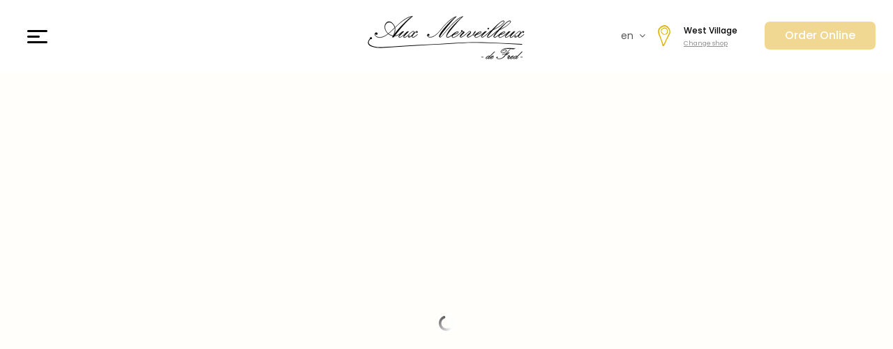

--- FILE ---
content_type: text/html; charset=utf-8
request_url: https://auxmerveilleux.com/new-york-west-village/en/merveilleux/36-gateau-incroyable.html
body_size: 25423
content:
<!DOCTYPE html>
<html lang="en">

<head>
  
    
  <meta charset="utf-8">


  <meta http-equiv="x-ua-compatible" content="ie=edge">



  <link rel="canonical" href="https://auxmerveilleux.com/new-york-west-village/en/merveilleux/36-gateau-incroyable.html">

  <link rel="alternate" href= "http://auxmerveilleux.com/new-york-west-village/fr/" hreflang="fr-fr">
<link rel="alternate" href= "http://auxmerveilleux.com/new-york-west-village/fr/" hreflang="fr-ca">
<link rel="alternate" href= "http://auxmerveilleux.com/new-york-west-village/en/" hreflang="en-en">
<link rel="alternate" href= "http://auxmerveilleux.com/new-york-west-village/en/" hreflang="en-us">
<link rel="alternate" href= "http://auxmerveilleux.com/new-york-west-village/en/" hreflang="en-gb">
<link rel="alternate" href= "http://auxmerveilleux.com/new-york-west-village/de/" hreflang="de-de">
<link rel="alternate" href= "http://auxmerveilleux.com/new-york-west-village/ja/" hreflang="ja-ja">
<link rel="alternate" href= "http://auxmerveilleux.com/new-york-west-village/nl/" hreflang="nl-nl">

  <title>L&#039;Incroyable</title>

  <meta name="description" content="Meringue, speculoos biscuit, whipped cream coated with shaved white chocolate.">
  <meta name="keywords" content="">
    


  <meta name="viewport" content="width=device-width, initial-scale=1">



  <link rel="icon" type="image/vnd.microsoft.icon" href="https://auxmerveilleux.com/new-york-west-village/img/favicon-1.ico?1624973123">
  <link rel="shortcut icon" type="image/x-icon" href="https://auxmerveilleux.com/new-york-west-village/img/favicon-1.ico?1624973123">



  



  

  		<link rel="stylesheet" href="https://auxmerveilleux.com/new-york-west-village/modules/blockreassurance/views/dist/front.css" media="all">
		<link rel="stylesheet" href="/new-york-west-village/modules/layerslider/views/css/layerslider/layerslider.css?v=6.6.9" media="all">
		<link rel="stylesheet" href="/new-york-west-village/modules/layerslider/views/lib/font-awesome/css/font-awesome.min.css?v=4.7.0" media="all">
		<link rel="stylesheet" href="https://auxmerveilleux.com/new-york-west-village/modules/prestablog/views/css/grid-for-1-7-module.css" media="all">
		<link rel="stylesheet" href="https://auxmerveilleux.com/new-york-west-village/modules/prestablog/views/css/grid-for-1-7-module-widget.css" media="all">
		<link rel="stylesheet" href="https://auxmerveilleux.com/new-york-west-village/themes/aux-merveilleux/modules/baproductscarousel/views/css/assets/owl.carousel.min.css" media="all">
		<link rel="stylesheet" href="https://auxmerveilleux.com/new-york-west-village/themes/aux-merveilleux/modules/baproductscarousel/views/css/assets/owl.theme.default.min.css" media="all">
		<link rel="stylesheet" href="https://auxmerveilleux.com/new-york-west-village/themes/aux-merveilleux/modules/baproductscarousel/views/css/assets/animate.css" media="all">
		<link rel="stylesheet" href="https://auxmerveilleux.com/new-york-west-village/themes/aux-merveilleux/modules/baproductscarousel/views/css/baslider.css" media="all">
		<link rel="stylesheet" href="https://auxmerveilleux.com/new-york-west-village/modules/instagramnew/views/css/slick.css" media="all">
		<link rel="stylesheet" href="https://auxmerveilleux.com/new-york-west-village/modules/instagramnew/views/css/slick-theme.css" media="all">
		<link rel="stylesheet" href="https://auxmerveilleux.com/new-york-west-village/themes/aux-merveilleux/modules/instagramnew/views/css/instagramnew.css" media="all">
		<link rel="stylesheet" href="https://auxmerveilleux.com/new-york-west-village/modules/ets_megamenu/views/css/font-awesome.css" media="all">
		<link rel="stylesheet" href="https://auxmerveilleux.com/new-york-west-village/themes/aux-merveilleux/modules/ets_megamenu/views/css/animate.css" media="all">
		<link rel="stylesheet" href="https://auxmerveilleux.com/new-york-west-village/modules/insimage//views/css/front.css" media="all">
		<link rel="stylesheet" href="https://auxmerveilleux.com/new-york-west-village/modules/inssavoirfaire//views/css/front.css" media="all">
		<link rel="stylesheet" href="https://auxmerveilleux.com/new-york-west-village/modules/ets_advancedcaptcha/views/css/front.css" media="all">
		<link rel="stylesheet" href="https://auxmerveilleux.com/new-york-west-village/modules/insmodulebase//views/css/front.css" media="all">
		<link rel="stylesheet" href="https://auxmerveilleux.com/new-york-west-village/modules/inslang/views/css/front.css" media="all">
		<link rel="stylesheet" href="https://auxmerveilleux.com/new-york-west-village/js/jquery/ui/themes/base/minified/jquery-ui.min.css" media="all">
		<link rel="stylesheet" href="https://auxmerveilleux.com/new-york-west-village/js/jquery/ui/themes/base/minified/jquery.ui.theme.min.css" media="all">
		<link rel="stylesheet" href="https://auxmerveilleux.com/new-york-west-village/modules/ps_imageslider/css/homeslider.css" media="all">
		<link rel="stylesheet" href="https://auxmerveilleux.com/new-york-west-village/themes/aux-merveilleux/modules/ets_megamenu/views/css/megamenu.css" media="all">
		<link rel="stylesheet" href="https://auxmerveilleux.com/new-york-west-village/modules/ets_megamenu/views/css/fix17.css" media="all">
		<link rel="stylesheet" href="https://auxmerveilleux.com/new-york-west-village/themes/aux-merveilleux/assets/css/custom.css" media="all">
		<link rel="stylesheet" href="https://auxmerveilleux.com/new-york-west-village/themes/aux-merveilleux/assets/css/theme.css" media="all">
	
	


<script type="text/javascript">
        var LS_Meta = {"v":"6.6.9"};
        var instagramnew_DISPLAY_CAROUSEL = "1";
        var instagramnew_LIMIT = "3";
        var instagramnew_TYPE = "token";
        var instagramnew_USERID = "prestashop";
        var prestashop = {"cart":{"products":[],"totals":{"total":{"type":"total","label":"Total","amount":0,"value":"$0.00"},"total_including_tax":{"type":"total","label":"Total (tax incl.)","amount":0,"value":"$0.00"},"total_excluding_tax":{"type":"total","label":"Total (tax excl.)","amount":0,"value":"$0.00"}},"subtotals":{"products":{"type":"products","label":"Subtotal","amount":0,"value":"$0.00"},"discounts":null,"shipping":{"type":"shipping","label":"Shipping","amount":0,"value":""},"tax":null},"products_count":0,"summary_string":"0 items","vouchers":{"allowed":0,"added":[]},"discounts":[],"minimalPurchase":0,"minimalPurchaseRequired":""},"currency":{"name":"Dollar des \u00c9tats-Unis","iso_code":"USD","iso_code_num":"840","sign":"$"},"customer":{"lastname":null,"firstname":null,"email":null,"birthday":null,"newsletter":null,"newsletter_date_add":null,"optin":null,"website":null,"company":null,"siret":null,"ape":null,"is_logged":false,"gender":{"type":null,"name":null},"addresses":[]},"language":{"name":"English (English)","iso_code":"en","locale":"en-US","language_code":"en-us","is_rtl":"0","date_format_lite":"m\/d\/Y","date_format_full":"m\/d\/Y g:i a","id":2},"page":{"title":"","canonical":null,"meta":{"title":"L'Incroyable","description":"Meringue, speculoos biscuit, whipped cream coated with shaved white chocolate.","keywords":"","robots":"index"},"page_name":"product","body_classes":{"lang-en":true,"lang-rtl":false,"country-FR":true,"currency-USD":true,"layout-full-width":true,"page-product":true,"tax-display-enabled":true,"product-id-36":true,"product-L'Incroyable":true,"product-id-category-6":true,"product-id-manufacturer-7":true,"product-id-supplier-0":true,"product-available-for-order":true},"admin_notifications":[]},"shop":{"name":"Aux Merveilleux de Fred","logo":"https:\/\/auxmerveilleux.com\/new-york-west-village\/img\/logo.png","stores_icon":"https:\/\/auxmerveilleux.com\/new-york-west-village\/img\/logo_stores.png","favicon":"https:\/\/auxmerveilleux.com\/new-york-west-village\/img\/favicon-1.ico"},"urls":{"base_url":"https:\/\/auxmerveilleux.com\/new-york-west-village\/","current_url":"https:\/\/auxmerveilleux.com\/new-york-west-village\/en\/merveilleux\/36-gateau-incroyable.html","shop_domain_url":"https:\/\/auxmerveilleux.com","img_ps_url":"https:\/\/auxmerveilleux.com\/new-york-west-village\/img\/","img_cat_url":"https:\/\/auxmerveilleux.com\/new-york-west-village\/img\/c\/","img_lang_url":"https:\/\/auxmerveilleux.com\/new-york-west-village\/img\/l\/","img_prod_url":"https:\/\/auxmerveilleux.com\/new-york-west-village\/img\/p\/","img_manu_url":"https:\/\/auxmerveilleux.com\/new-york-west-village\/img\/m\/","img_sup_url":"https:\/\/auxmerveilleux.com\/new-york-west-village\/img\/su\/","img_ship_url":"https:\/\/auxmerveilleux.com\/new-york-west-village\/img\/s\/","img_store_url":"https:\/\/auxmerveilleux.com\/new-york-west-village\/img\/st\/","img_col_url":"https:\/\/auxmerveilleux.com\/new-york-west-village\/img\/co\/","img_url":"https:\/\/auxmerveilleux.com\/new-york-west-village\/themes\/aux-merveilleux\/assets\/img\/","css_url":"https:\/\/auxmerveilleux.com\/new-york-west-village\/themes\/aux-merveilleux\/assets\/css\/","js_url":"https:\/\/auxmerveilleux.com\/new-york-west-village\/themes\/aux-merveilleux\/assets\/js\/","pic_url":"https:\/\/auxmerveilleux.com\/new-york-west-village\/upload\/","pages":{"address":"https:\/\/auxmerveilleux.com\/new-york-west-village\/en\/address","addresses":"https:\/\/auxmerveilleux.com\/new-york-west-village\/en\/addresses","authentication":"https:\/\/auxmerveilleux.com\/new-york-west-village\/en\/login","cart":"https:\/\/auxmerveilleux.com\/new-york-west-village\/en\/cart","category":"https:\/\/auxmerveilleux.com\/new-york-west-village\/en\/index.php?controller=category","cms":"https:\/\/auxmerveilleux.com\/new-york-west-village\/en\/index.php?controller=cms","contact":"https:\/\/auxmerveilleux.com\/new-york-west-village\/en\/contact-us","discount":"https:\/\/auxmerveilleux.com\/new-york-west-village\/en\/discount","guest_tracking":"https:\/\/auxmerveilleux.com\/new-york-west-village\/en\/guest-tracking","history":"https:\/\/auxmerveilleux.com\/new-york-west-village\/en\/order-history","identity":"https:\/\/auxmerveilleux.com\/new-york-west-village\/en\/identity","index":"https:\/\/auxmerveilleux.com\/new-york-west-village\/en\/","my_account":"https:\/\/auxmerveilleux.com\/new-york-west-village\/en\/my-account","order_confirmation":"https:\/\/auxmerveilleux.com\/new-york-west-village\/en\/order-confirmation","order_detail":"https:\/\/auxmerveilleux.com\/new-york-west-village\/en\/index.php?controller=order-detail","order_follow":"https:\/\/auxmerveilleux.com\/new-york-west-village\/en\/order-follow","order":"https:\/\/auxmerveilleux.com\/new-york-west-village\/en\/order","order_return":"https:\/\/auxmerveilleux.com\/new-york-west-village\/en\/index.php?controller=order-return","order_slip":"https:\/\/auxmerveilleux.com\/new-york-west-village\/en\/credit-slip","pagenotfound":"https:\/\/auxmerveilleux.com\/new-york-west-village\/en\/page-not-found","password":"https:\/\/auxmerveilleux.com\/new-york-west-village\/en\/password-recovery","pdf_invoice":"https:\/\/auxmerveilleux.com\/new-york-west-village\/en\/index.php?controller=pdf-invoice","pdf_order_return":"https:\/\/auxmerveilleux.com\/new-york-west-village\/en\/index.php?controller=pdf-order-return","pdf_order_slip":"https:\/\/auxmerveilleux.com\/new-york-west-village\/en\/index.php?controller=pdf-order-slip","prices_drop":"https:\/\/auxmerveilleux.com\/new-york-west-village\/en\/prices-drop","product":"https:\/\/auxmerveilleux.com\/new-york-west-village\/en\/index.php?controller=product","search":"https:\/\/auxmerveilleux.com\/new-york-west-village\/en\/search","sitemap":"https:\/\/auxmerveilleux.com\/new-york-west-village\/en\/sitemap","stores":"https:\/\/auxmerveilleux.com\/new-york-west-village\/en\/index.php?controller=stores","supplier":"https:\/\/auxmerveilleux.com\/new-york-west-village\/en\/supplier","register":"https:\/\/auxmerveilleux.com\/new-york-west-village\/en\/login?create_account=1","order_login":"https:\/\/auxmerveilleux.com\/new-york-west-village\/en\/order?login=1"},"alternative_langs":{"fr":"https:\/\/auxmerveilleux.com\/new-york-west-village\/fr\/les-merveilleux\/36-gateau-incroyable.html","en-us":"https:\/\/auxmerveilleux.com\/new-york-west-village\/en\/merveilleux\/36-gateau-incroyable.html","de-de":"https:\/\/auxmerveilleux.com\/new-york-west-village\/de\/merveilleux-\/36-gateau-incroyable.html","ja-jp":"https:\/\/auxmerveilleux.com\/new-york-west-village\/ja\/les-merveilleux\/36-l-incroyable.html","nl-nl":"https:\/\/auxmerveilleux.com\/new-york-west-village\/nl\/merveilleux-\/36-gateau-incroyable.html","cs-cz":"https:\/\/auxmerveilleux.com\/new-york-west-village\/cs\/merveilleux\/36-gateau-incroyable.html","ar-ae":"https:\/\/auxmerveilleux.com\/new-york-west-village\/ar\/les-merveilleux\/36-l-incroyable.html","es-es":"https:\/\/auxmerveilleux.com\/new-york-west-village\/es\/merveilleux\/36-gateau-incroyable.html"},"theme_assets":"\/new-york-west-village\/themes\/aux-merveilleux\/assets\/","actions":{"logout":"https:\/\/auxmerveilleux.com\/new-york-west-village\/en\/?mylogout="},"no_picture_image":{"bySize":{"small_default":{"url":"https:\/\/auxmerveilleux.com\/new-york-west-village\/img\/p\/en-default-small_default.jpg","width":98,"height":98},"cart_default":{"url":"https:\/\/auxmerveilleux.com\/new-york-west-village\/img\/p\/en-default-cart_default.jpg","width":125,"height":125},"home_default":{"url":"https:\/\/auxmerveilleux.com\/new-york-west-village\/img\/p\/en-default-home_default.jpg","width":250,"height":250},"medium_default":{"url":"https:\/\/auxmerveilleux.com\/new-york-west-village\/img\/p\/en-default-medium_default.jpg","width":452,"height":452},"large_default":{"url":"https:\/\/auxmerveilleux.com\/new-york-west-village\/img\/p\/en-default-large_default.jpg","width":800,"height":800},"product_large":{"url":"https:\/\/auxmerveilleux.com\/new-york-west-village\/img\/p\/en-default-product_large.jpg","width":1920,"height":1080}},"small":{"url":"https:\/\/auxmerveilleux.com\/new-york-west-village\/img\/p\/en-default-small_default.jpg","width":98,"height":98},"medium":{"url":"https:\/\/auxmerveilleux.com\/new-york-west-village\/img\/p\/en-default-medium_default.jpg","width":452,"height":452},"large":{"url":"https:\/\/auxmerveilleux.com\/new-york-west-village\/img\/p\/en-default-product_large.jpg","width":1920,"height":1080},"legend":""}},"configuration":{"display_taxes_label":true,"display_prices_tax_incl":true,"is_catalog":true,"show_prices":true,"opt_in":{"partner":true},"quantity_discount":{"type":"discount","label":"Unit discount"},"voucher_enabled":0,"return_enabled":0},"field_required":[],"breadcrumb":{"links":[{"title":"Home","url":"https:\/\/auxmerveilleux.com\/new-york-west-village\/en\/"},{"title":"Our products","url":"https:\/\/auxmerveilleux.com\/new-york-west-village\/en\/3-our-products"},{"title":"Merveilleux","url":"https:\/\/auxmerveilleux.com\/new-york-west-village\/en\/6-merveilleux"},{"title":"L'Incroyable","url":"https:\/\/auxmerveilleux.com\/new-york-west-village\/en\/merveilleux\/36-gateau-incroyable.html"}],"count":4},"link":{"protocol_link":"https:\/\/","protocol_content":"https:\/\/"},"time":1768390768,"static_token":"580fc337f056248745c31fe135cbabf3","token":"c6978d7898c7a070714b8ce3fad64ccc","debug":false};
        var psemailsubscription_subscription = "https:\/\/auxmerveilleux.com\/new-york-west-village\/en\/module\/ps_emailsubscription\/subscription";
        var psr_icon_color = "#F19D76";
      </script>


<link rel="preload" href="/new-york-west-village/themes/aux-merveilleux/assets/css/fontello.woff2" as="font" crossOrigin="anonymous">
<link rel="preload" href="/new-york-west-village/themes/aux-merveilleux/assets/css/RWmMoKWR9v4ksMfaWd_JN9XFiaQoDmlr.woff2" as="font" crossOrigin="anonymous">
<link rel="preload" href="/new-york-west-village/themes/aux-merveilleux/assets/css/pxiByp8kv8JHgFVrLCz7Z1xlFd2JQEk.woff2" as="font" crossOrigin="anonymous">
<link rel="preload" href="/new-york-west-village/themes/aux-merveilleux/assets/css/pxiByp8kv8JHgFVrLEj6Z1xlFd2JQEk.woff2" as="font" crossOrigin="anonymous">
<link rel="preload" href="/new-york-west-village/themes/aux-merveilleux/assets/css/pxiByp8kv8JHgFVrLGT9Z1xlFd2JQEk.woff2" as="font" crossOrigin="anonymous">
<link rel="preload" href="/new-york-west-village/themes/aux-merveilleux/assets/css/pxiEyp8kv8JHgFVrJJfecnFHGPc.woff2" as="font" crossOrigin="anonymous">
<link rel="preload" href="/new-york-west-village/themes/aux-merveilleux/assets/css/NotoSans-Regular.woff2" as="font" crossOrigin="anonymous">
<link rel="preload" href="/new-york-west-village/themes/aux-merveilleux/assets/css/NotoSans-Bold.woff2" as="font" crossOrigin="anonymous">
<link rel="preload" href="/new-york-west-village/themes/aux-merveilleux/assets/css/NotoSans-Italic.woff2" as="font" crossOrigin="anonymous">
<link rel="preload" href="/new-york-west-village/themes/aux-merveilleux/assets/css/NotoSans-BoldItalic.woff2" as="font" crossOrigin="anonymous">
<link rel="preload" href="/new-york-west-village/themes/aux-merveilleux/assets/css/MaterialIcons-Regular.woff2" as="font" crossOrigin="anonymous">

<link rel="preconnect" href="https://maps.gstatic.com">
<link rel="preconnect" href="https://www.google-analytics.com">


  <!-- emarketing start -->





<!-- emarketing end --><script src="https://code.jquery.com/jquery-3.3.1.min.js"></script>
<script type="text/javascript" src="https://auxmerveilleux.com/new-york-west-village/modules/baproductscarousel/views/js/assets/owl.carousel.js"></script>
<script>
	$(document).ready(function($) {
				if (auto_play == 'true') {
			setInterval(checktime_3,1500);
			function checktime_3() {
				if (!$('.template_slide:hover')) {
					if(!$('body').hasClass('modal-open')) {
						$('.fadeOut_3').trigger('play.owl.autoplay');
					}
					else {
						$('.fadeOut_3').trigger('stop.owl.autoplay');
					}
				}
			}
		}
		$('.fadeOut_3').owlCarousel({
			animateOut: 'slideOutDown',
			animateIn: 'flipInX',
			autoplayHoverPause:true,
			loop: true,
			autoplay:true,
			margin: 10,
			nav :true,
			dots :false,
			navText : ['<i class="fa fa-angle-left" aria-hidden="true"></i>','<i class="fa fa-angle-right" aria-hidden="true"></i>'],
			responsive:{
				0:{
					items:1,
					nav :true,
					dots :false,
				},
        959:{
					items:1,
					nav :true,
					dots :false,
				},
        1280:{
					items:3,
					nav :true,
					dots :false,
				}
			}
		});
				if (auto_play == 'true') {
			setInterval(checktime_4,1500);
			function checktime_4() {
				if (!$('.template_slide:hover')) {
					if(!$('body').hasClass('modal-open')) {
						$('.fadeOut_4').trigger('play.owl.autoplay');
					}
					else {
						$('.fadeOut_4').trigger('stop.owl.autoplay');
					}
				}
			}
		}
		$('.fadeOut_4').owlCarousel({
			animateOut: 'slideOutDown',
			animateIn: 'flipInX',
			autoplayHoverPause:true,
			loop: true,
			autoplay:true,
			margin: 10,
			nav :true,
			dots :false,
			navText : ['<i class="fa fa-angle-left" aria-hidden="true"></i>','<i class="fa fa-angle-right" aria-hidden="true"></i>'],
			responsive:{
				0:{
					items:1,
					nav :true,
					dots :false,
				},
        959:{
					items:1,
					nav :true,
					dots :false,
				},
        1280:{
					items:3,
					nav :true,
					dots :false,
				}
			}
		});
				if (auto_play == 'true') {
			setInterval(checktime_5,1500);
			function checktime_5() {
				if (!$('.template_slide:hover')) {
					if(!$('body').hasClass('modal-open')) {
						$('.fadeOut_5').trigger('play.owl.autoplay');
					}
					else {
						$('.fadeOut_5').trigger('stop.owl.autoplay');
					}
				}
			}
		}
		$('.fadeOut_5').owlCarousel({
			animateOut: 'slideOutDown',
			animateIn: 'flipInX',
			autoplayHoverPause:true,
			loop: true,
			autoplay:true,
			margin: 10,
			nav :true,
			dots :false,
			navText : ['<i class="fa fa-angle-left" aria-hidden="true"></i>','<i class="fa fa-angle-right" aria-hidden="true"></i>'],
			responsive:{
				0:{
					items:1,
					nav :true,
					dots :false,
				},
        959:{
					items:1,
					nav :true,
					dots :false,
				},
        1280:{
					items:3,
					nav :true,
					dots :false,
				}
			}
		});
				if (auto_play == 'true') {
			setInterval(checktime_10,1500);
			function checktime_10() {
				if (!$('.template_slide:hover')) {
					if(!$('body').hasClass('modal-open')) {
						$('.fadeOut_10').trigger('play.owl.autoplay');
					}
					else {
						$('.fadeOut_10').trigger('stop.owl.autoplay');
					}
				}
			}
		}
		$('.fadeOut_10').owlCarousel({
			animateOut: 'slideOutDown',
			animateIn: 'flipInX',
			autoplayHoverPause:true,
			loop: true,
			autoplay:true,
			margin: 10,
			nav :true,
			dots :false,
			navText : ['<i class="fa fa-angle-left" aria-hidden="true"></i>','<i class="fa fa-angle-right" aria-hidden="true"></i>'],
			responsive:{
				0:{
					items:1,
					nav :true,
					dots :false,
				},
        959:{
					items:1,
					nav :true,
					dots :false,
				},
        1280:{
					items:3,
					nav :true,
					dots :false,
				}
			}
		});
				if (auto_play == 'true') {
			setInterval(checktime_11,1500);
			function checktime_11() {
				if (!$('.template_slide:hover')) {
					if(!$('body').hasClass('modal-open')) {
						$('.fadeOut_11').trigger('play.owl.autoplay');
					}
					else {
						$('.fadeOut_11').trigger('stop.owl.autoplay');
					}
				}
			}
		}
		$('.fadeOut_11').owlCarousel({
			animateOut: 'slideOutDown',
			animateIn: 'flipInX',
			autoplayHoverPause:true,
			loop: true,
			autoplay:true,
			margin: 10,
			nav :true,
			dots :false,
			navText : ['<i class="fa fa-angle-left" aria-hidden="true"></i>','<i class="fa fa-angle-right" aria-hidden="true"></i>'],
			responsive:{
				0:{
					items:1,
					nav :true,
					dots :false,
				},
        959:{
					items:1,
					nav :true,
					dots :false,
				},
        1280:{
					items:3,
					nav :true,
					dots :false,
				}
			}
		});
				if (auto_play == 'true') {
			setInterval(checktime_12,1500);
			function checktime_12() {
				if (!$('.template_slide:hover')) {
					if(!$('body').hasClass('modal-open')) {
						$('.fadeOut_12').trigger('play.owl.autoplay');
					}
					else {
						$('.fadeOut_12').trigger('stop.owl.autoplay');
					}
				}
			}
		}
		$('.fadeOut_12').owlCarousel({
			animateOut: 'slideOutDown',
			animateIn: 'flipInX',
			autoplayHoverPause:true,
			loop: true,
			autoplay:true,
			margin: 10,
			nav :true,
			dots :false,
			navText : ['<i class="fa fa-angle-left" aria-hidden="true"></i>','<i class="fa fa-angle-right" aria-hidden="true"></i>'],
			responsive:{
				0:{
					items:1,
					nav :true,
					dots :false,
				},
        959:{
					items:1,
					nav :true,
					dots :false,
				},
        1280:{
					items:3,
					nav :true,
					dots :false,
				}
			}
		});
				if (auto_play == 'true') {
			setInterval(checktime_13,1500);
			function checktime_13() {
				if (!$('.template_slide:hover')) {
					if(!$('body').hasClass('modal-open')) {
						$('.fadeOut_13').trigger('play.owl.autoplay');
					}
					else {
						$('.fadeOut_13').trigger('stop.owl.autoplay');
					}
				}
			}
		}
		$('.fadeOut_13').owlCarousel({
			animateOut: 'slideOutDown',
			animateIn: 'flipInX',
			autoplayHoverPause:true,
			loop: true,
			autoplay:true,
			margin: 10,
			nav :true,
			dots :false,
			navText : ['<i class="fa fa-angle-left" aria-hidden="true"></i>','<i class="fa fa-angle-right" aria-hidden="true"></i>'],
			responsive:{
				0:{
					items:1,
					nav :true,
					dots :false,
				},
        959:{
					items:1,
					nav :true,
					dots :false,
				},
        1280:{
					items:3,
					nav :true,
					dots :false,
				}
			}
		});
				if (auto_play == 'true') {
			setInterval(checktime_14,1500);
			function checktime_14() {
				if (!$('.template_slide:hover')) {
					if(!$('body').hasClass('modal-open')) {
						$('.fadeOut_14').trigger('play.owl.autoplay');
					}
					else {
						$('.fadeOut_14').trigger('stop.owl.autoplay');
					}
				}
			}
		}
		$('.fadeOut_14').owlCarousel({
			animateOut: 'slideOutDown',
			animateIn: 'flipInX',
			autoplayHoverPause:true,
			loop: true,
			autoplay:true,
			margin: 10,
			nav :true,
			dots :false,
			navText : ['<i class="fa fa-angle-left" aria-hidden="true"></i>','<i class="fa fa-angle-right" aria-hidden="true"></i>'],
			responsive:{
				0:{
					items:1,
					nav :true,
					dots :false,
				},
        959:{
					items:1,
					nav :true,
					dots :false,
				},
        1280:{
					items:3,
					nav :true,
					dots :false,
				}
			}
		});
				if (auto_play == 'true') {
			setInterval(checktime_15,1500);
			function checktime_15() {
				if (!$('.template_slide:hover')) {
					if(!$('body').hasClass('modal-open')) {
						$('.fadeOut_15').trigger('play.owl.autoplay');
					}
					else {
						$('.fadeOut_15').trigger('stop.owl.autoplay');
					}
				}
			}
		}
		$('.fadeOut_15').owlCarousel({
			animateOut: 'slideOutDown',
			animateIn: 'flipInX',
			autoplayHoverPause:true,
			loop: true,
			autoplay:true,
			margin: 10,
			nav :true,
			dots :false,
			navText : ['<i class="fa fa-angle-left" aria-hidden="true"></i>','<i class="fa fa-angle-right" aria-hidden="true"></i>'],
			responsive:{
				0:{
					items:1,
					nav :true,
					dots :false,
				},
        959:{
					items:1,
					nav :true,
					dots :false,
				},
        1280:{
					items:3,
					nav :true,
					dots :false,
				}
			}
		});
				if (auto_play == 'true') {
			setInterval(checktime_16,1500);
			function checktime_16() {
				if (!$('.template_slide:hover')) {
					if(!$('body').hasClass('modal-open')) {
						$('.fadeOut_16').trigger('play.owl.autoplay');
					}
					else {
						$('.fadeOut_16').trigger('stop.owl.autoplay');
					}
				}
			}
		}
		$('.fadeOut_16').owlCarousel({
			animateOut: 'slideOutDown',
			animateIn: 'flipInX',
			autoplayHoverPause:true,
			loop: true,
			autoplay:true,
			margin: 10,
			nav :true,
			dots :false,
			navText : ['<i class="fa fa-angle-left" aria-hidden="true"></i>','<i class="fa fa-angle-right" aria-hidden="true"></i>'],
			responsive:{
				0:{
					items:1,
					nav :true,
					dots :false,
				},
        959:{
					items:1,
					nav :true,
					dots :false,
				},
        1280:{
					items:3,
					nav :true,
					dots :false,
				}
			}
		});
				if (auto_play == 'true') {
			setInterval(checktime_17,1500);
			function checktime_17() {
				if (!$('.template_slide:hover')) {
					if(!$('body').hasClass('modal-open')) {
						$('.fadeOut_17').trigger('play.owl.autoplay');
					}
					else {
						$('.fadeOut_17').trigger('stop.owl.autoplay');
					}
				}
			}
		}
		$('.fadeOut_17').owlCarousel({
			animateOut: 'slideOutDown',
			animateIn: 'flipInX',
			autoplayHoverPause:true,
			loop: true,
			autoplay:true,
			margin: 10,
			nav :true,
			dots :false,
			navText : ['<i class="fa fa-angle-left" aria-hidden="true"></i>','<i class="fa fa-angle-right" aria-hidden="true"></i>'],
			responsive:{
				0:{
					items:1,
					nav :true,
					dots :false,
				},
        959:{
					items:1,
					nav :true,
					dots :false,
				},
        1280:{
					items:3,
					nav :true,
					dots :false,
				}
			}
		});
				if (auto_play == 'true') {
			setInterval(checktime_18,1500);
			function checktime_18() {
				if (!$('.template_slide:hover')) {
					if(!$('body').hasClass('modal-open')) {
						$('.fadeOut_18').trigger('play.owl.autoplay');
					}
					else {
						$('.fadeOut_18').trigger('stop.owl.autoplay');
					}
				}
			}
		}
		$('.fadeOut_18').owlCarousel({
			animateOut: 'slideOutDown',
			animateIn: 'flipInX',
			autoplayHoverPause:true,
			loop: true,
			autoplay:true,
			margin: 10,
			nav :true,
			dots :false,
			navText : ['<i class="fa fa-angle-left" aria-hidden="true"></i>','<i class="fa fa-angle-right" aria-hidden="true"></i>'],
			responsive:{
				0:{
					items:1,
					nav :true,
					dots :false,
				},
        959:{
					items:1,
					nav :true,
					dots :false,
				},
        1280:{
					items:3,
					nav :true,
					dots :false,
				}
			}
		});
				if (auto_play == 'true') {
			setInterval(checktime_22,1500);
			function checktime_22() {
				if (!$('.template_slide:hover')) {
					if(!$('body').hasClass('modal-open')) {
						$('.fadeOut_22').trigger('play.owl.autoplay');
					}
					else {
						$('.fadeOut_22').trigger('stop.owl.autoplay');
					}
				}
			}
		}
		$('.fadeOut_22').owlCarousel({
			animateOut: 'slideOutDown',
			animateIn: 'flipInX',
			autoplayHoverPause:true,
			loop: true,
			autoplay:true,
			margin: 10,
			nav :true,
			dots :false,
			navText : ['<i class="fa fa-angle-left" aria-hidden="true"></i>','<i class="fa fa-angle-right" aria-hidden="true"></i>'],
			responsive:{
				0:{
					items:1,
					nav :true,
					dots :false,
				},
        959:{
					items:1,
					nav :true,
					dots :false,
				},
        1280:{
					items:3,
					nav :true,
					dots :false,
				}
			}
		});
				if (auto_play == 'true') {
			setInterval(checktime_23,1500);
			function checktime_23() {
				if (!$('.template_slide:hover')) {
					if(!$('body').hasClass('modal-open')) {
						$('.fadeOut_23').trigger('play.owl.autoplay');
					}
					else {
						$('.fadeOut_23').trigger('stop.owl.autoplay');
					}
				}
			}
		}
		$('.fadeOut_23').owlCarousel({
			animateOut: 'slideOutDown',
			animateIn: 'flipInX',
			autoplayHoverPause:true,
			loop: true,
			autoplay:true,
			margin: 10,
			nav :true,
			dots :false,
			navText : ['<i class="fa fa-angle-left" aria-hidden="true"></i>','<i class="fa fa-angle-right" aria-hidden="true"></i>'],
			responsive:{
				0:{
					items:1,
					nav :true,
					dots :false,
				},
        959:{
					items:1,
					nav :true,
					dots :false,
				},
        1280:{
					items:3,
					nav :true,
					dots :false,
				}
			}
		});
				if (auto_play == 'true') {
			setInterval(checktime_24,1500);
			function checktime_24() {
				if (!$('.template_slide:hover')) {
					if(!$('body').hasClass('modal-open')) {
						$('.fadeOut_24').trigger('play.owl.autoplay');
					}
					else {
						$('.fadeOut_24').trigger('stop.owl.autoplay');
					}
				}
			}
		}
		$('.fadeOut_24').owlCarousel({
			animateOut: 'slideOutDown',
			animateIn: 'flipInX',
			autoplayHoverPause:true,
			loop: true,
			autoplay:true,
			margin: 10,
			nav :true,
			dots :false,
			navText : ['<i class="fa fa-angle-left" aria-hidden="true"></i>','<i class="fa fa-angle-right" aria-hidden="true"></i>'],
			responsive:{
				0:{
					items:1,
					nav :true,
					dots :false,
				},
        959:{
					items:1,
					nav :true,
					dots :false,
				},
        1280:{
					items:3,
					nav :true,
					dots :false,
				}
			}
		});
				if (auto_play == 'true') {
			setInterval(checktime_25,1500);
			function checktime_25() {
				if (!$('.template_slide:hover')) {
					if(!$('body').hasClass('modal-open')) {
						$('.fadeOut_25').trigger('play.owl.autoplay');
					}
					else {
						$('.fadeOut_25').trigger('stop.owl.autoplay');
					}
				}
			}
		}
		$('.fadeOut_25').owlCarousel({
			animateOut: 'slideOutDown',
			animateIn: 'flipInX',
			autoplayHoverPause:true,
			loop: true,
			autoplay:true,
			margin: 10,
			nav :true,
			dots :false,
			navText : ['<i class="fa fa-angle-left" aria-hidden="true"></i>','<i class="fa fa-angle-right" aria-hidden="true"></i>'],
			responsive:{
				0:{
					items:1,
					nav :true,
					dots :false,
				},
        959:{
					items:1,
					nav :true,
					dots :false,
				},
        1280:{
					items:3,
					nav :true,
					dots :false,
				}
			}
		});
				if (auto_play == 'true') {
			setInterval(checktime_26,1500);
			function checktime_26() {
				if (!$('.template_slide:hover')) {
					if(!$('body').hasClass('modal-open')) {
						$('.fadeOut_26').trigger('play.owl.autoplay');
					}
					else {
						$('.fadeOut_26').trigger('stop.owl.autoplay');
					}
				}
			}
		}
		$('.fadeOut_26').owlCarousel({
			animateOut: 'slideOutDown',
			animateIn: 'flipInX',
			autoplayHoverPause:true,
			loop: true,
			autoplay:true,
			margin: 10,
			nav :true,
			dots :false,
			navText : ['<i class="fa fa-angle-left" aria-hidden="true"></i>','<i class="fa fa-angle-right" aria-hidden="true"></i>'],
			responsive:{
				0:{
					items:1,
					nav :true,
					dots :false,
				},
        959:{
					items:1,
					nav :true,
					dots :false,
				},
        1280:{
					items:3,
					nav :true,
					dots :false,
				}
			}
		});
				if (auto_play == 'true') {
			setInterval(checktime_27,1500);
			function checktime_27() {
				if (!$('.template_slide:hover')) {
					if(!$('body').hasClass('modal-open')) {
						$('.fadeOut_27').trigger('play.owl.autoplay');
					}
					else {
						$('.fadeOut_27').trigger('stop.owl.autoplay');
					}
				}
			}
		}
		$('.fadeOut_27').owlCarousel({
			animateOut: 'slideOutDown',
			animateIn: 'flipInX',
			autoplayHoverPause:true,
			loop: true,
			autoplay:true,
			margin: 10,
			nav :true,
			dots :false,
			navText : ['<i class="fa fa-angle-left" aria-hidden="true"></i>','<i class="fa fa-angle-right" aria-hidden="true"></i>'],
			responsive:{
				0:{
					items:1,
					nav :true,
					dots :false,
				},
        959:{
					items:1,
					nav :true,
					dots :false,
				},
        1280:{
					items:3,
					nav :true,
					dots :false,
				}
			}
		});
				if (auto_play == 'true') {
			setInterval(checktime_28,1500);
			function checktime_28() {
				if (!$('.template_slide:hover')) {
					if(!$('body').hasClass('modal-open')) {
						$('.fadeOut_28').trigger('play.owl.autoplay');
					}
					else {
						$('.fadeOut_28').trigger('stop.owl.autoplay');
					}
				}
			}
		}
		$('.fadeOut_28').owlCarousel({
			animateOut: 'slideOutDown',
			animateIn: 'flipInX',
			autoplayHoverPause:true,
			loop: true,
			autoplay:true,
			margin: 10,
			nav :true,
			dots :false,
			navText : ['<i class="fa fa-angle-left" aria-hidden="true"></i>','<i class="fa fa-angle-right" aria-hidden="true"></i>'],
			responsive:{
				0:{
					items:1,
					nav :true,
					dots :false,
				},
        959:{
					items:1,
					nav :true,
					dots :false,
				},
        1280:{
					items:3,
					nav :true,
					dots :false,
				}
			}
		});
				if (auto_play == 'true') {
			setInterval(checktime_29,1500);
			function checktime_29() {
				if (!$('.template_slide:hover')) {
					if(!$('body').hasClass('modal-open')) {
						$('.fadeOut_29').trigger('play.owl.autoplay');
					}
					else {
						$('.fadeOut_29').trigger('stop.owl.autoplay');
					}
				}
			}
		}
		$('.fadeOut_29').owlCarousel({
			animateOut: 'slideOutDown',
			animateIn: 'flipInX',
			autoplayHoverPause:true,
			loop: true,
			autoplay:true,
			margin: 10,
			nav :true,
			dots :false,
			navText : ['<i class="fa fa-angle-left" aria-hidden="true"></i>','<i class="fa fa-angle-right" aria-hidden="true"></i>'],
			responsive:{
				0:{
					items:1,
					nav :true,
					dots :false,
				},
        959:{
					items:1,
					nav :true,
					dots :false,
				},
        1280:{
					items:3,
					nav :true,
					dots :false,
				}
			}
		});
				if (auto_play == 'true') {
			setInterval(checktime_30,1500);
			function checktime_30() {
				if (!$('.template_slide:hover')) {
					if(!$('body').hasClass('modal-open')) {
						$('.fadeOut_30').trigger('play.owl.autoplay');
					}
					else {
						$('.fadeOut_30').trigger('stop.owl.autoplay');
					}
				}
			}
		}
		$('.fadeOut_30').owlCarousel({
			animateOut: 'slideOutDown',
			animateIn: 'flipInX',
			autoplayHoverPause:true,
			loop: true,
			autoplay:true,
			margin: 10,
			nav :true,
			dots :false,
			navText : ['<i class="fa fa-angle-left" aria-hidden="true"></i>','<i class="fa fa-angle-right" aria-hidden="true"></i>'],
			responsive:{
				0:{
					items:1,
					nav :true,
					dots :false,
				},
        959:{
					items:1,
					nav :true,
					dots :false,
				},
        1280:{
					items:3,
					nav :true,
					dots :false,
				}
			}
		});
				if (auto_play == 'true') {
			setInterval(checktime_31,1500);
			function checktime_31() {
				if (!$('.template_slide:hover')) {
					if(!$('body').hasClass('modal-open')) {
						$('.fadeOut_31').trigger('play.owl.autoplay');
					}
					else {
						$('.fadeOut_31').trigger('stop.owl.autoplay');
					}
				}
			}
		}
		$('.fadeOut_31').owlCarousel({
			animateOut: 'slideOutDown',
			animateIn: 'flipInX',
			autoplayHoverPause:true,
			loop: true,
			autoplay:true,
			margin: 10,
			nav :true,
			dots :false,
			navText : ['<i class="fa fa-angle-left" aria-hidden="true"></i>','<i class="fa fa-angle-right" aria-hidden="true"></i>'],
			responsive:{
				0:{
					items:1,
					nav :true,
					dots :false,
				},
        959:{
					items:1,
					nav :true,
					dots :false,
				},
        1280:{
					items:3,
					nav :true,
					dots :false,
				}
			}
		});
				if (auto_play == 'true') {
			setInterval(checktime_32,1500);
			function checktime_32() {
				if (!$('.template_slide:hover')) {
					if(!$('body').hasClass('modal-open')) {
						$('.fadeOut_32').trigger('play.owl.autoplay');
					}
					else {
						$('.fadeOut_32').trigger('stop.owl.autoplay');
					}
				}
			}
		}
		$('.fadeOut_32').owlCarousel({
			animateOut: 'slideOutDown',
			animateIn: 'flipInX',
			autoplayHoverPause:true,
			loop: true,
			autoplay:true,
			margin: 10,
			nav :true,
			dots :false,
			navText : ['<i class="fa fa-angle-left" aria-hidden="true"></i>','<i class="fa fa-angle-right" aria-hidden="true"></i>'],
			responsive:{
				0:{
					items:1,
					nav :true,
					dots :false,
				},
        959:{
					items:1,
					nav :true,
					dots :false,
				},
        1280:{
					items:3,
					nav :true,
					dots :false,
				}
			}
		});
				if (auto_play == 'true') {
			setInterval(checktime_33,1500);
			function checktime_33() {
				if (!$('.template_slide:hover')) {
					if(!$('body').hasClass('modal-open')) {
						$('.fadeOut_33').trigger('play.owl.autoplay');
					}
					else {
						$('.fadeOut_33').trigger('stop.owl.autoplay');
					}
				}
			}
		}
		$('.fadeOut_33').owlCarousel({
			animateOut: 'slideOutDown',
			animateIn: 'flipInX',
			autoplayHoverPause:true,
			loop: true,
			autoplay:true,
			margin: 10,
			nav :true,
			dots :false,
			navText : ['<i class="fa fa-angle-left" aria-hidden="true"></i>','<i class="fa fa-angle-right" aria-hidden="true"></i>'],
			responsive:{
				0:{
					items:1,
					nav :true,
					dots :false,
				},
        959:{
					items:1,
					nav :true,
					dots :false,
				},
        1280:{
					items:3,
					nav :true,
					dots :false,
				}
			}
		});
				if (auto_play == 'true') {
			setInterval(checktime_34,1500);
			function checktime_34() {
				if (!$('.template_slide:hover')) {
					if(!$('body').hasClass('modal-open')) {
						$('.fadeOut_34').trigger('play.owl.autoplay');
					}
					else {
						$('.fadeOut_34').trigger('stop.owl.autoplay');
					}
				}
			}
		}
		$('.fadeOut_34').owlCarousel({
			animateOut: 'slideOutDown',
			animateIn: 'flipInX',
			autoplayHoverPause:true,
			loop: true,
			autoplay:true,
			margin: 10,
			nav :true,
			dots :false,
			navText : ['<i class="fa fa-angle-left" aria-hidden="true"></i>','<i class="fa fa-angle-right" aria-hidden="true"></i>'],
			responsive:{
				0:{
					items:1,
					nav :true,
					dots :false,
				},
        959:{
					items:1,
					nav :true,
					dots :false,
				},
        1280:{
					items:3,
					nav :true,
					dots :false,
				}
			}
		});
				if (auto_play == 'true') {
			setInterval(checktime_35,1500);
			function checktime_35() {
				if (!$('.template_slide:hover')) {
					if(!$('body').hasClass('modal-open')) {
						$('.fadeOut_35').trigger('play.owl.autoplay');
					}
					else {
						$('.fadeOut_35').trigger('stop.owl.autoplay');
					}
				}
			}
		}
		$('.fadeOut_35').owlCarousel({
			animateOut: 'slideOutDown',
			animateIn: 'flipInX',
			autoplayHoverPause:true,
			loop: true,
			autoplay:true,
			margin: 10,
			nav :true,
			dots :false,
			navText : ['<i class="fa fa-angle-left" aria-hidden="true"></i>','<i class="fa fa-angle-right" aria-hidden="true"></i>'],
			responsive:{
				0:{
					items:1,
					nav :true,
					dots :false,
				},
        959:{
					items:1,
					nav :true,
					dots :false,
				},
        1280:{
					items:3,
					nav :true,
					dots :false,
				}
			}
		});
				if (auto_play == 'true') {
			setInterval(checktime_36,1500);
			function checktime_36() {
				if (!$('.template_slide:hover')) {
					if(!$('body').hasClass('modal-open')) {
						$('.fadeOut_36').trigger('play.owl.autoplay');
					}
					else {
						$('.fadeOut_36').trigger('stop.owl.autoplay');
					}
				}
			}
		}
		$('.fadeOut_36').owlCarousel({
			animateOut: 'slideOutDown',
			animateIn: 'flipInX',
			autoplayHoverPause:true,
			loop: true,
			autoplay:true,
			margin: 10,
			nav :true,
			dots :false,
			navText : ['<i class="fa fa-angle-left" aria-hidden="true"></i>','<i class="fa fa-angle-right" aria-hidden="true"></i>'],
			responsive:{
				0:{
					items:1,
					nav :true,
					dots :false,
				},
        959:{
					items:1,
					nav :true,
					dots :false,
				},
        1280:{
					items:3,
					nav :true,
					dots :false,
				}
			}
		});
				if (auto_play == 'true') {
			setInterval(checktime_37,1500);
			function checktime_37() {
				if (!$('.template_slide:hover')) {
					if(!$('body').hasClass('modal-open')) {
						$('.fadeOut_37').trigger('play.owl.autoplay');
					}
					else {
						$('.fadeOut_37').trigger('stop.owl.autoplay');
					}
				}
			}
		}
		$('.fadeOut_37').owlCarousel({
			animateOut: 'slideOutDown',
			animateIn: 'flipInX',
			autoplayHoverPause:true,
			loop: true,
			autoplay:true,
			margin: 10,
			nav :true,
			dots :false,
			navText : ['<i class="fa fa-angle-left" aria-hidden="true"></i>','<i class="fa fa-angle-right" aria-hidden="true"></i>'],
			responsive:{
				0:{
					items:1,
					nav :true,
					dots :false,
				},
        959:{
					items:1,
					nav :true,
					dots :false,
				},
        1280:{
					items:3,
					nav :true,
					dots :false,
				}
			}
		});
				if (auto_play == 'true') {
			setInterval(checktime_38,1500);
			function checktime_38() {
				if (!$('.template_slide:hover')) {
					if(!$('body').hasClass('modal-open')) {
						$('.fadeOut_38').trigger('play.owl.autoplay');
					}
					else {
						$('.fadeOut_38').trigger('stop.owl.autoplay');
					}
				}
			}
		}
		$('.fadeOut_38').owlCarousel({
			animateOut: 'slideOutDown',
			animateIn: 'flipInX',
			autoplayHoverPause:true,
			loop: true,
			autoplay:true,
			margin: 10,
			nav :true,
			dots :false,
			navText : ['<i class="fa fa-angle-left" aria-hidden="true"></i>','<i class="fa fa-angle-right" aria-hidden="true"></i>'],
			responsive:{
				0:{
					items:1,
					nav :true,
					dots :false,
				},
        959:{
					items:1,
					nav :true,
					dots :false,
				},
        1280:{
					items:3,
					nav :true,
					dots :false,
				}
			}
		});
				if (auto_play == 'true') {
			setInterval(checktime_39,1500);
			function checktime_39() {
				if (!$('.template_slide:hover')) {
					if(!$('body').hasClass('modal-open')) {
						$('.fadeOut_39').trigger('play.owl.autoplay');
					}
					else {
						$('.fadeOut_39').trigger('stop.owl.autoplay');
					}
				}
			}
		}
		$('.fadeOut_39').owlCarousel({
			animateOut: 'slideOutDown',
			animateIn: 'flipInX',
			autoplayHoverPause:true,
			loop: true,
			autoplay:true,
			margin: 10,
			nav :true,
			dots :false,
			navText : ['<i class="fa fa-angle-left" aria-hidden="true"></i>','<i class="fa fa-angle-right" aria-hidden="true"></i>'],
			responsive:{
				0:{
					items:1,
					nav :true,
					dots :false,
				},
        959:{
					items:1,
					nav :true,
					dots :false,
				},
        1280:{
					items:3,
					nav :true,
					dots :false,
				}
			}
		});
				if (auto_play == 'true') {
			setInterval(checktime_40,1500);
			function checktime_40() {
				if (!$('.template_slide:hover')) {
					if(!$('body').hasClass('modal-open')) {
						$('.fadeOut_40').trigger('play.owl.autoplay');
					}
					else {
						$('.fadeOut_40').trigger('stop.owl.autoplay');
					}
				}
			}
		}
		$('.fadeOut_40').owlCarousel({
			animateOut: 'slideOutDown',
			animateIn: 'flipInX',
			autoplayHoverPause:true,
			loop: true,
			autoplay:true,
			margin: 10,
			nav :true,
			dots :false,
			navText : ['<i class="fa fa-angle-left" aria-hidden="true"></i>','<i class="fa fa-angle-right" aria-hidden="true"></i>'],
			responsive:{
				0:{
					items:1,
					nav :true,
					dots :false,
				},
        959:{
					items:1,
					nav :true,
					dots :false,
				},
        1280:{
					items:3,
					nav :true,
					dots :false,
				}
			}
		});
				if (auto_play == 'true') {
			setInterval(checktime_41,1500);
			function checktime_41() {
				if (!$('.template_slide:hover')) {
					if(!$('body').hasClass('modal-open')) {
						$('.fadeOut_41').trigger('play.owl.autoplay');
					}
					else {
						$('.fadeOut_41').trigger('stop.owl.autoplay');
					}
				}
			}
		}
		$('.fadeOut_41').owlCarousel({
			animateOut: 'slideOutDown',
			animateIn: 'flipInX',
			autoplayHoverPause:true,
			loop: true,
			autoplay:true,
			margin: 10,
			nav :true,
			dots :false,
			navText : ['<i class="fa fa-angle-left" aria-hidden="true"></i>','<i class="fa fa-angle-right" aria-hidden="true"></i>'],
			responsive:{
				0:{
					items:1,
					nav :true,
					dots :false,
				},
        959:{
					items:1,
					nav :true,
					dots :false,
				},
        1280:{
					items:3,
					nav :true,
					dots :false,
				}
			}
		});
				if (auto_play == 'true') {
			setInterval(checktime_42,1500);
			function checktime_42() {
				if (!$('.template_slide:hover')) {
					if(!$('body').hasClass('modal-open')) {
						$('.fadeOut_42').trigger('play.owl.autoplay');
					}
					else {
						$('.fadeOut_42').trigger('stop.owl.autoplay');
					}
				}
			}
		}
		$('.fadeOut_42').owlCarousel({
			animateOut: 'slideOutDown',
			animateIn: 'flipInX',
			autoplayHoverPause:true,
			loop: true,
			autoplay:true,
			margin: 10,
			nav :true,
			dots :false,
			navText : ['<i class="fa fa-angle-left" aria-hidden="true"></i>','<i class="fa fa-angle-right" aria-hidden="true"></i>'],
			responsive:{
				0:{
					items:1,
					nav :true,
					dots :false,
				},
        959:{
					items:1,
					nav :true,
					dots :false,
				},
        1280:{
					items:3,
					nav :true,
					dots :false,
				}
			}
		});
				if (auto_play == 'true') {
			setInterval(checktime_43,1500);
			function checktime_43() {
				if (!$('.template_slide:hover')) {
					if(!$('body').hasClass('modal-open')) {
						$('.fadeOut_43').trigger('play.owl.autoplay');
					}
					else {
						$('.fadeOut_43').trigger('stop.owl.autoplay');
					}
				}
			}
		}
		$('.fadeOut_43').owlCarousel({
			animateOut: 'slideOutDown',
			animateIn: 'flipInX',
			autoplayHoverPause:true,
			loop: true,
			autoplay:true,
			margin: 10,
			nav :true,
			dots :false,
			navText : ['<i class="fa fa-angle-left" aria-hidden="true"></i>','<i class="fa fa-angle-right" aria-hidden="true"></i>'],
			responsive:{
				0:{
					items:1,
					nav :true,
					dots :false,
				},
        959:{
					items:1,
					nav :true,
					dots :false,
				},
        1280:{
					items:3,
					nav :true,
					dots :false,
				}
			}
		});
				if (auto_play == 'true') {
			setInterval(checktime_44,1500);
			function checktime_44() {
				if (!$('.template_slide:hover')) {
					if(!$('body').hasClass('modal-open')) {
						$('.fadeOut_44').trigger('play.owl.autoplay');
					}
					else {
						$('.fadeOut_44').trigger('stop.owl.autoplay');
					}
				}
			}
		}
		$('.fadeOut_44').owlCarousel({
			animateOut: 'slideOutDown',
			animateIn: 'flipInX',
			autoplayHoverPause:true,
			loop: true,
			autoplay:true,
			margin: 10,
			nav :true,
			dots :false,
			navText : ['<i class="fa fa-angle-left" aria-hidden="true"></i>','<i class="fa fa-angle-right" aria-hidden="true"></i>'],
			responsive:{
				0:{
					items:1,
					nav :true,
					dots :false,
				},
        959:{
					items:1,
					nav :true,
					dots :false,
				},
        1280:{
					items:3,
					nav :true,
					dots :false,
				}
			}
		});
				if (auto_play == 'true') {
			setInterval(checktime_45,1500);
			function checktime_45() {
				if (!$('.template_slide:hover')) {
					if(!$('body').hasClass('modal-open')) {
						$('.fadeOut_45').trigger('play.owl.autoplay');
					}
					else {
						$('.fadeOut_45').trigger('stop.owl.autoplay');
					}
				}
			}
		}
		$('.fadeOut_45').owlCarousel({
			animateOut: 'slideOutDown',
			animateIn: 'flipInX',
			autoplayHoverPause:true,
			loop: true,
			autoplay:true,
			margin: 10,
			nav :true,
			dots :false,
			navText : ['<i class="fa fa-angle-left" aria-hidden="true"></i>','<i class="fa fa-angle-right" aria-hidden="true"></i>'],
			responsive:{
				0:{
					items:1,
					nav :true,
					dots :false,
				},
        959:{
					items:1,
					nav :true,
					dots :false,
				},
        1280:{
					items:3,
					nav :true,
					dots :false,
				}
			}
		});
				if (auto_play == 'true') {
			setInterval(checktime_46,1500);
			function checktime_46() {
				if (!$('.template_slide:hover')) {
					if(!$('body').hasClass('modal-open')) {
						$('.fadeOut_46').trigger('play.owl.autoplay');
					}
					else {
						$('.fadeOut_46').trigger('stop.owl.autoplay');
					}
				}
			}
		}
		$('.fadeOut_46').owlCarousel({
			animateOut: 'slideOutDown',
			animateIn: 'flipInX',
			autoplayHoverPause:true,
			loop: true,
			autoplay:true,
			margin: 10,
			nav :true,
			dots :false,
			navText : ['<i class="fa fa-angle-left" aria-hidden="true"></i>','<i class="fa fa-angle-right" aria-hidden="true"></i>'],
			responsive:{
				0:{
					items:1,
					nav :true,
					dots :false,
				},
        959:{
					items:1,
					nav :true,
					dots :false,
				},
        1280:{
					items:3,
					nav :true,
					dots :false,
				}
			}
		});
				if (auto_play == 'true') {
			setInterval(checktime_47,1500);
			function checktime_47() {
				if (!$('.template_slide:hover')) {
					if(!$('body').hasClass('modal-open')) {
						$('.fadeOut_47').trigger('play.owl.autoplay');
					}
					else {
						$('.fadeOut_47').trigger('stop.owl.autoplay');
					}
				}
			}
		}
		$('.fadeOut_47').owlCarousel({
			animateOut: 'slideOutDown',
			animateIn: 'flipInX',
			autoplayHoverPause:true,
			loop: true,
			autoplay:true,
			margin: 10,
			nav :true,
			dots :false,
			navText : ['<i class="fa fa-angle-left" aria-hidden="true"></i>','<i class="fa fa-angle-right" aria-hidden="true"></i>'],
			responsive:{
				0:{
					items:1,
					nav :true,
					dots :false,
				},
        959:{
					items:1,
					nav :true,
					dots :false,
				},
        1280:{
					items:3,
					nav :true,
					dots :false,
				}
			}
		});
				if (auto_play == 'true') {
			setInterval(checktime_48,1500);
			function checktime_48() {
				if (!$('.template_slide:hover')) {
					if(!$('body').hasClass('modal-open')) {
						$('.fadeOut_48').trigger('play.owl.autoplay');
					}
					else {
						$('.fadeOut_48').trigger('stop.owl.autoplay');
					}
				}
			}
		}
		$('.fadeOut_48').owlCarousel({
			animateOut: 'slideOutDown',
			animateIn: 'flipInX',
			autoplayHoverPause:true,
			loop: true,
			autoplay:true,
			margin: 10,
			nav :true,
			dots :false,
			navText : ['<i class="fa fa-angle-left" aria-hidden="true"></i>','<i class="fa fa-angle-right" aria-hidden="true"></i>'],
			responsive:{
				0:{
					items:1,
					nav :true,
					dots :false,
				},
        959:{
					items:1,
					nav :true,
					dots :false,
				},
        1280:{
					items:3,
					nav :true,
					dots :false,
				}
			}
		});
				if (auto_play == 'true') {
			setInterval(checktime_49,1500);
			function checktime_49() {
				if (!$('.template_slide:hover')) {
					if(!$('body').hasClass('modal-open')) {
						$('.fadeOut_49').trigger('play.owl.autoplay');
					}
					else {
						$('.fadeOut_49').trigger('stop.owl.autoplay');
					}
				}
			}
		}
		$('.fadeOut_49').owlCarousel({
			animateOut: 'slideOutDown',
			animateIn: 'flipInX',
			autoplayHoverPause:true,
			loop: true,
			autoplay:true,
			margin: 10,
			nav :true,
			dots :false,
			navText : ['<i class="fa fa-angle-left" aria-hidden="true"></i>','<i class="fa fa-angle-right" aria-hidden="true"></i>'],
			responsive:{
				0:{
					items:1,
					nav :true,
					dots :false,
				},
        959:{
					items:1,
					nav :true,
					dots :false,
				},
        1280:{
					items:3,
					nav :true,
					dots :false,
				}
			}
		});
				if (auto_play == 'true') {
			setInterval(checktime_50,1500);
			function checktime_50() {
				if (!$('.template_slide:hover')) {
					if(!$('body').hasClass('modal-open')) {
						$('.fadeOut_50').trigger('play.owl.autoplay');
					}
					else {
						$('.fadeOut_50').trigger('stop.owl.autoplay');
					}
				}
			}
		}
		$('.fadeOut_50').owlCarousel({
			animateOut: 'slideOutDown',
			animateIn: 'flipInX',
			autoplayHoverPause:true,
			loop: true,
			autoplay:true,
			margin: 10,
			nav :true,
			dots :false,
			navText : ['<i class="fa fa-angle-left" aria-hidden="true"></i>','<i class="fa fa-angle-right" aria-hidden="true"></i>'],
			responsive:{
				0:{
					items:1,
					nav :true,
					dots :false,
				},
        959:{
					items:1,
					nav :true,
					dots :false,
				},
        1280:{
					items:3,
					nav :true,
					dots :false,
				}
			}
		});
				if (auto_play == 'true') {
			setInterval(checktime_51,1500);
			function checktime_51() {
				if (!$('.template_slide:hover')) {
					if(!$('body').hasClass('modal-open')) {
						$('.fadeOut_51').trigger('play.owl.autoplay');
					}
					else {
						$('.fadeOut_51').trigger('stop.owl.autoplay');
					}
				}
			}
		}
		$('.fadeOut_51').owlCarousel({
			animateOut: 'slideOutDown',
			animateIn: 'flipInX',
			autoplayHoverPause:true,
			loop: true,
			autoplay:true,
			margin: 10,
			nav :true,
			dots :false,
			navText : ['<i class="fa fa-angle-left" aria-hidden="true"></i>','<i class="fa fa-angle-right" aria-hidden="true"></i>'],
			responsive:{
				0:{
					items:1,
					nav :true,
					dots :false,
				},
        959:{
					items:1,
					nav :true,
					dots :false,
				},
        1280:{
					items:3,
					nav :true,
					dots :false,
				}
			}
		});
				if (auto_play == 'true') {
			setInterval(checktime_52,1500);
			function checktime_52() {
				if (!$('.template_slide:hover')) {
					if(!$('body').hasClass('modal-open')) {
						$('.fadeOut_52').trigger('play.owl.autoplay');
					}
					else {
						$('.fadeOut_52').trigger('stop.owl.autoplay');
					}
				}
			}
		}
		$('.fadeOut_52').owlCarousel({
			animateOut: 'slideOutDown',
			animateIn: 'flipInX',
			autoplayHoverPause:true,
			loop: true,
			autoplay:true,
			margin: 10,
			nav :true,
			dots :false,
			navText : ['<i class="fa fa-angle-left" aria-hidden="true"></i>','<i class="fa fa-angle-right" aria-hidden="true"></i>'],
			responsive:{
				0:{
					items:1,
					nav :true,
					dots :false,
				},
        959:{
					items:1,
					nav :true,
					dots :false,
				},
        1280:{
					items:3,
					nav :true,
					dots :false,
				}
			}
		});
				if (auto_play == 'true') {
			setInterval(checktime_53,1500);
			function checktime_53() {
				if (!$('.template_slide:hover')) {
					if(!$('body').hasClass('modal-open')) {
						$('.fadeOut_53').trigger('play.owl.autoplay');
					}
					else {
						$('.fadeOut_53').trigger('stop.owl.autoplay');
					}
				}
			}
		}
		$('.fadeOut_53').owlCarousel({
			animateOut: 'slideOutDown',
			animateIn: 'flipInX',
			autoplayHoverPause:true,
			loop: true,
			autoplay:true,
			margin: 10,
			nav :true,
			dots :false,
			navText : ['<i class="fa fa-angle-left" aria-hidden="true"></i>','<i class="fa fa-angle-right" aria-hidden="true"></i>'],
			responsive:{
				0:{
					items:1,
					nav :true,
					dots :false,
				},
        959:{
					items:1,
					nav :true,
					dots :false,
				},
        1280:{
					items:3,
					nav :true,
					dots :false,
				}
			}
		});
				if (auto_play == 'true') {
			setInterval(checktime_54,1500);
			function checktime_54() {
				if (!$('.template_slide:hover')) {
					if(!$('body').hasClass('modal-open')) {
						$('.fadeOut_54').trigger('play.owl.autoplay');
					}
					else {
						$('.fadeOut_54').trigger('stop.owl.autoplay');
					}
				}
			}
		}
		$('.fadeOut_54').owlCarousel({
			animateOut: 'slideOutDown',
			animateIn: 'flipInX',
			autoplayHoverPause:true,
			loop: true,
			autoplay:true,
			margin: 10,
			nav :true,
			dots :false,
			navText : ['<i class="fa fa-angle-left" aria-hidden="true"></i>','<i class="fa fa-angle-right" aria-hidden="true"></i>'],
			responsive:{
				0:{
					items:1,
					nav :true,
					dots :false,
				},
        959:{
					items:1,
					nav :true,
					dots :false,
				},
        1280:{
					items:3,
					nav :true,
					dots :false,
				}
			}
		});
				if (auto_play == 'true') {
			setInterval(checktime_55,1500);
			function checktime_55() {
				if (!$('.template_slide:hover')) {
					if(!$('body').hasClass('modal-open')) {
						$('.fadeOut_55').trigger('play.owl.autoplay');
					}
					else {
						$('.fadeOut_55').trigger('stop.owl.autoplay');
					}
				}
			}
		}
		$('.fadeOut_55').owlCarousel({
			animateOut: 'slideOutDown',
			animateIn: 'flipInX',
			autoplayHoverPause:true,
			loop: true,
			autoplay:true,
			margin: 10,
			nav :true,
			dots :false,
			navText : ['<i class="fa fa-angle-left" aria-hidden="true"></i>','<i class="fa fa-angle-right" aria-hidden="true"></i>'],
			responsive:{
				0:{
					items:1,
					nav :true,
					dots :false,
				},
        959:{
					items:1,
					nav :true,
					dots :false,
				},
        1280:{
					items:3,
					nav :true,
					dots :false,
				}
			}
		});
				if (auto_play == 'true') {
			setInterval(checktime_56,1500);
			function checktime_56() {
				if (!$('.template_slide:hover')) {
					if(!$('body').hasClass('modal-open')) {
						$('.fadeOut_56').trigger('play.owl.autoplay');
					}
					else {
						$('.fadeOut_56').trigger('stop.owl.autoplay');
					}
				}
			}
		}
		$('.fadeOut_56').owlCarousel({
			animateOut: 'slideOutDown',
			animateIn: 'flipInX',
			autoplayHoverPause:true,
			loop: true,
			autoplay:true,
			margin: 10,
			nav :true,
			dots :false,
			navText : ['<i class="fa fa-angle-left" aria-hidden="true"></i>','<i class="fa fa-angle-right" aria-hidden="true"></i>'],
			responsive:{
				0:{
					items:1,
					nav :true,
					dots :false,
				},
        959:{
					items:1,
					nav :true,
					dots :false,
				},
        1280:{
					items:3,
					nav :true,
					dots :false,
				}
			}
		});
				if (auto_play == 'true') {
			setInterval(checktime_57,1500);
			function checktime_57() {
				if (!$('.template_slide:hover')) {
					if(!$('body').hasClass('modal-open')) {
						$('.fadeOut_57').trigger('play.owl.autoplay');
					}
					else {
						$('.fadeOut_57').trigger('stop.owl.autoplay');
					}
				}
			}
		}
		$('.fadeOut_57').owlCarousel({
			animateOut: 'slideOutDown',
			animateIn: 'flipInX',
			autoplayHoverPause:true,
			loop: true,
			autoplay:true,
			margin: 10,
			nav :true,
			dots :false,
			navText : ['<i class="fa fa-angle-left" aria-hidden="true"></i>','<i class="fa fa-angle-right" aria-hidden="true"></i>'],
			responsive:{
				0:{
					items:1,
					nav :true,
					dots :false,
				},
        959:{
					items:1,
					nav :true,
					dots :false,
				},
        1280:{
					items:3,
					nav :true,
					dots :false,
				}
			}
		});
				if (auto_play == 'true') {
			setInterval(checktime_58,1500);
			function checktime_58() {
				if (!$('.template_slide:hover')) {
					if(!$('body').hasClass('modal-open')) {
						$('.fadeOut_58').trigger('play.owl.autoplay');
					}
					else {
						$('.fadeOut_58').trigger('stop.owl.autoplay');
					}
				}
			}
		}
		$('.fadeOut_58').owlCarousel({
			animateOut: 'slideOutDown',
			animateIn: 'flipInX',
			autoplayHoverPause:true,
			loop: true,
			autoplay:true,
			margin: 10,
			nav :true,
			dots :false,
			navText : ['<i class="fa fa-angle-left" aria-hidden="true"></i>','<i class="fa fa-angle-right" aria-hidden="true"></i>'],
			responsive:{
				0:{
					items:1,
					nav :true,
					dots :false,
				},
        959:{
					items:1,
					nav :true,
					dots :false,
				},
        1280:{
					items:3,
					nav :true,
					dots :false,
				}
			}
		});
				if (auto_play == 'true') {
			setInterval(checktime_59,1500);
			function checktime_59() {
				if (!$('.template_slide:hover')) {
					if(!$('body').hasClass('modal-open')) {
						$('.fadeOut_59').trigger('play.owl.autoplay');
					}
					else {
						$('.fadeOut_59').trigger('stop.owl.autoplay');
					}
				}
			}
		}
		$('.fadeOut_59').owlCarousel({
			animateOut: 'slideOutDown',
			animateIn: 'flipInX',
			autoplayHoverPause:true,
			loop: true,
			autoplay:true,
			margin: 10,
			nav :true,
			dots :false,
			navText : ['<i class="fa fa-angle-left" aria-hidden="true"></i>','<i class="fa fa-angle-right" aria-hidden="true"></i>'],
			responsive:{
				0:{
					items:1,
					nav :true,
					dots :false,
				},
        959:{
					items:1,
					nav :true,
					dots :false,
				},
        1280:{
					items:3,
					nav :true,
					dots :false,
				}
			}
		});
				if (auto_play == 'true') {
			setInterval(checktime_60,1500);
			function checktime_60() {
				if (!$('.template_slide:hover')) {
					if(!$('body').hasClass('modal-open')) {
						$('.fadeOut_60').trigger('play.owl.autoplay');
					}
					else {
						$('.fadeOut_60').trigger('stop.owl.autoplay');
					}
				}
			}
		}
		$('.fadeOut_60').owlCarousel({
			animateOut: 'slideOutDown',
			animateIn: 'flipInX',
			autoplayHoverPause:true,
			loop: true,
			autoplay:true,
			margin: 10,
			nav :true,
			dots :false,
			navText : ['<i class="fa fa-angle-left" aria-hidden="true"></i>','<i class="fa fa-angle-right" aria-hidden="true"></i>'],
			responsive:{
				0:{
					items:1,
					nav :true,
					dots :false,
				},
        959:{
					items:1,
					nav :true,
					dots :false,
				},
        1280:{
					items:3,
					nav :true,
					dots :false,
				}
			}
		});
				if (auto_play == 'true') {
			setInterval(checktime_61,1500);
			function checktime_61() {
				if (!$('.template_slide:hover')) {
					if(!$('body').hasClass('modal-open')) {
						$('.fadeOut_61').trigger('play.owl.autoplay');
					}
					else {
						$('.fadeOut_61').trigger('stop.owl.autoplay');
					}
				}
			}
		}
		$('.fadeOut_61').owlCarousel({
			animateOut: 'slideOutDown',
			animateIn: 'flipInX',
			autoplayHoverPause:true,
			loop: true,
			autoplay:true,
			margin: 10,
			nav :true,
			dots :false,
			navText : ['<i class="fa fa-angle-left" aria-hidden="true"></i>','<i class="fa fa-angle-right" aria-hidden="true"></i>'],
			responsive:{
				0:{
					items:1,
					nav :true,
					dots :false,
				},
        959:{
					items:1,
					nav :true,
					dots :false,
				},
        1280:{
					items:3,
					nav :true,
					dots :false,
				}
			}
		});
				if (auto_play == 'true') {
			setInterval(checktime_62,1500);
			function checktime_62() {
				if (!$('.template_slide:hover')) {
					if(!$('body').hasClass('modal-open')) {
						$('.fadeOut_62').trigger('play.owl.autoplay');
					}
					else {
						$('.fadeOut_62').trigger('stop.owl.autoplay');
					}
				}
			}
		}
		$('.fadeOut_62').owlCarousel({
			animateOut: 'slideOutDown',
			animateIn: 'flipInX',
			autoplayHoverPause:true,
			loop: true,
			autoplay:true,
			margin: 10,
			nav :true,
			dots :false,
			navText : ['<i class="fa fa-angle-left" aria-hidden="true"></i>','<i class="fa fa-angle-right" aria-hidden="true"></i>'],
			responsive:{
				0:{
					items:1,
					nav :true,
					dots :false,
				},
        959:{
					items:1,
					nav :true,
					dots :false,
				},
        1280:{
					items:3,
					nav :true,
					dots :false,
				}
			}
		});
				if (auto_play == 'true') {
			setInterval(checktime_63,1500);
			function checktime_63() {
				if (!$('.template_slide:hover')) {
					if(!$('body').hasClass('modal-open')) {
						$('.fadeOut_63').trigger('play.owl.autoplay');
					}
					else {
						$('.fadeOut_63').trigger('stop.owl.autoplay');
					}
				}
			}
		}
		$('.fadeOut_63').owlCarousel({
			animateOut: 'slideOutDown',
			animateIn: 'flipInX',
			autoplayHoverPause:true,
			loop: true,
			autoplay:true,
			margin: 10,
			nav :true,
			dots :false,
			navText : ['<i class="fa fa-angle-left" aria-hidden="true"></i>','<i class="fa fa-angle-right" aria-hidden="true"></i>'],
			responsive:{
				0:{
					items:1,
					nav :true,
					dots :false,
				},
        959:{
					items:1,
					nav :true,
					dots :false,
				},
        1280:{
					items:3,
					nav :true,
					dots :false,
				}
			}
		});
				if (auto_play == 'true') {
			setInterval(checktime_64,1500);
			function checktime_64() {
				if (!$('.template_slide:hover')) {
					if(!$('body').hasClass('modal-open')) {
						$('.fadeOut_64').trigger('play.owl.autoplay');
					}
					else {
						$('.fadeOut_64').trigger('stop.owl.autoplay');
					}
				}
			}
		}
		$('.fadeOut_64').owlCarousel({
			animateOut: 'slideOutDown',
			animateIn: 'flipInX',
			autoplayHoverPause:true,
			loop: true,
			autoplay:true,
			margin: 10,
			nav :true,
			dots :false,
			navText : ['<i class="fa fa-angle-left" aria-hidden="true"></i>','<i class="fa fa-angle-right" aria-hidden="true"></i>'],
			responsive:{
				0:{
					items:1,
					nav :true,
					dots :false,
				},
        959:{
					items:1,
					nav :true,
					dots :false,
				},
        1280:{
					items:3,
					nav :true,
					dots :false,
				}
			}
		});
				if (auto_play == 'true') {
			setInterval(checktime_65,1500);
			function checktime_65() {
				if (!$('.template_slide:hover')) {
					if(!$('body').hasClass('modal-open')) {
						$('.fadeOut_65').trigger('play.owl.autoplay');
					}
					else {
						$('.fadeOut_65').trigger('stop.owl.autoplay');
					}
				}
			}
		}
		$('.fadeOut_65').owlCarousel({
			animateOut: 'slideOutDown',
			animateIn: 'flipInX',
			autoplayHoverPause:true,
			loop: true,
			autoplay:true,
			margin: 10,
			nav :true,
			dots :false,
			navText : ['<i class="fa fa-angle-left" aria-hidden="true"></i>','<i class="fa fa-angle-right" aria-hidden="true"></i>'],
			responsive:{
				0:{
					items:1,
					nav :true,
					dots :false,
				},
        959:{
					items:1,
					nav :true,
					dots :false,
				},
        1280:{
					items:3,
					nav :true,
					dots :false,
				}
			}
		});
				if (auto_play == 'true') {
			setInterval(checktime_66,1500);
			function checktime_66() {
				if (!$('.template_slide:hover')) {
					if(!$('body').hasClass('modal-open')) {
						$('.fadeOut_66').trigger('play.owl.autoplay');
					}
					else {
						$('.fadeOut_66').trigger('stop.owl.autoplay');
					}
				}
			}
		}
		$('.fadeOut_66').owlCarousel({
			animateOut: 'slideOutDown',
			animateIn: 'flipInX',
			autoplayHoverPause:true,
			loop: true,
			autoplay:true,
			margin: 10,
			nav :true,
			dots :false,
			navText : ['<i class="fa fa-angle-left" aria-hidden="true"></i>','<i class="fa fa-angle-right" aria-hidden="true"></i>'],
			responsive:{
				0:{
					items:1,
					nav :true,
					dots :false,
				},
        959:{
					items:1,
					nav :true,
					dots :false,
				},
        1280:{
					items:3,
					nav :true,
					dots :false,
				}
			}
		});
				if (auto_play == 'true') {
			setInterval(checktime_67,1500);
			function checktime_67() {
				if (!$('.template_slide:hover')) {
					if(!$('body').hasClass('modal-open')) {
						$('.fadeOut_67').trigger('play.owl.autoplay');
					}
					else {
						$('.fadeOut_67').trigger('stop.owl.autoplay');
					}
				}
			}
		}
		$('.fadeOut_67').owlCarousel({
			animateOut: 'slideOutDown',
			animateIn: 'flipInX',
			autoplayHoverPause:true,
			loop: true,
			autoplay:true,
			margin: 10,
			nav :true,
			dots :false,
			navText : ['<i class="fa fa-angle-left" aria-hidden="true"></i>','<i class="fa fa-angle-right" aria-hidden="true"></i>'],
			responsive:{
				0:{
					items:1,
					nav :true,
					dots :false,
				},
        959:{
					items:1,
					nav :true,
					dots :false,
				},
        1280:{
					items:3,
					nav :true,
					dots :false,
				}
			}
		});
				if (auto_play == 'true') {
			setInterval(checktime_68,1500);
			function checktime_68() {
				if (!$('.template_slide:hover')) {
					if(!$('body').hasClass('modal-open')) {
						$('.fadeOut_68').trigger('play.owl.autoplay');
					}
					else {
						$('.fadeOut_68').trigger('stop.owl.autoplay');
					}
				}
			}
		}
		$('.fadeOut_68').owlCarousel({
			animateOut: 'slideOutDown',
			animateIn: 'flipInX',
			autoplayHoverPause:true,
			loop: true,
			autoplay:true,
			margin: 10,
			nav :true,
			dots :false,
			navText : ['<i class="fa fa-angle-left" aria-hidden="true"></i>','<i class="fa fa-angle-right" aria-hidden="true"></i>'],
			responsive:{
				0:{
					items:1,
					nav :true,
					dots :false,
				},
        959:{
					items:1,
					nav :true,
					dots :false,
				},
        1280:{
					items:3,
					nav :true,
					dots :false,
				}
			}
		});
				if (auto_play == 'true') {
			setInterval(checktime_69,1500);
			function checktime_69() {
				if (!$('.template_slide:hover')) {
					if(!$('body').hasClass('modal-open')) {
						$('.fadeOut_69').trigger('play.owl.autoplay');
					}
					else {
						$('.fadeOut_69').trigger('stop.owl.autoplay');
					}
				}
			}
		}
		$('.fadeOut_69').owlCarousel({
			animateOut: 'slideOutDown',
			animateIn: 'flipInX',
			autoplayHoverPause:true,
			loop: true,
			autoplay:true,
			margin: 10,
			nav :true,
			dots :false,
			navText : ['<i class="fa fa-angle-left" aria-hidden="true"></i>','<i class="fa fa-angle-right" aria-hidden="true"></i>'],
			responsive:{
				0:{
					items:1,
					nav :true,
					dots :false,
				},
        959:{
					items:1,
					nav :true,
					dots :false,
				},
        1280:{
					items:3,
					nav :true,
					dots :false,
				}
			}
		});
				if (auto_play == 'true') {
			setInterval(checktime_70,1500);
			function checktime_70() {
				if (!$('.template_slide:hover')) {
					if(!$('body').hasClass('modal-open')) {
						$('.fadeOut_70').trigger('play.owl.autoplay');
					}
					else {
						$('.fadeOut_70').trigger('stop.owl.autoplay');
					}
				}
			}
		}
		$('.fadeOut_70').owlCarousel({
			animateOut: 'slideOutDown',
			animateIn: 'flipInX',
			autoplayHoverPause:true,
			loop: true,
			autoplay:true,
			margin: 10,
			nav :true,
			dots :false,
			navText : ['<i class="fa fa-angle-left" aria-hidden="true"></i>','<i class="fa fa-angle-right" aria-hidden="true"></i>'],
			responsive:{
				0:{
					items:1,
					nav :true,
					dots :false,
				},
        959:{
					items:1,
					nav :true,
					dots :false,
				},
        1280:{
					items:3,
					nav :true,
					dots :false,
				}
			}
		});
				if (auto_play == 'true') {
			setInterval(checktime_71,1500);
			function checktime_71() {
				if (!$('.template_slide:hover')) {
					if(!$('body').hasClass('modal-open')) {
						$('.fadeOut_71').trigger('play.owl.autoplay');
					}
					else {
						$('.fadeOut_71').trigger('stop.owl.autoplay');
					}
				}
			}
		}
		$('.fadeOut_71').owlCarousel({
			animateOut: 'slideOutDown',
			animateIn: 'flipInX',
			autoplayHoverPause:true,
			loop: true,
			autoplay:true,
			margin: 10,
			nav :true,
			dots :false,
			navText : ['<i class="fa fa-angle-left" aria-hidden="true"></i>','<i class="fa fa-angle-right" aria-hidden="true"></i>'],
			responsive:{
				0:{
					items:1,
					nav :true,
					dots :false,
				},
        959:{
					items:1,
					nav :true,
					dots :false,
				},
        1280:{
					items:3,
					nav :true,
					dots :false,
				}
			}
		});
				if (auto_play == 'true') {
			setInterval(checktime_72,1500);
			function checktime_72() {
				if (!$('.template_slide:hover')) {
					if(!$('body').hasClass('modal-open')) {
						$('.fadeOut_72').trigger('play.owl.autoplay');
					}
					else {
						$('.fadeOut_72').trigger('stop.owl.autoplay');
					}
				}
			}
		}
		$('.fadeOut_72').owlCarousel({
			animateOut: 'slideOutDown',
			animateIn: 'flipInX',
			autoplayHoverPause:true,
			loop: true,
			autoplay:true,
			margin: 10,
			nav :true,
			dots :false,
			navText : ['<i class="fa fa-angle-left" aria-hidden="true"></i>','<i class="fa fa-angle-right" aria-hidden="true"></i>'],
			responsive:{
				0:{
					items:1,
					nav :true,
					dots :false,
				},
        959:{
					items:1,
					nav :true,
					dots :false,
				},
        1280:{
					items:3,
					nav :true,
					dots :false,
				}
			}
		});
				if (auto_play == 'true') {
			setInterval(checktime_73,1500);
			function checktime_73() {
				if (!$('.template_slide:hover')) {
					if(!$('body').hasClass('modal-open')) {
						$('.fadeOut_73').trigger('play.owl.autoplay');
					}
					else {
						$('.fadeOut_73').trigger('stop.owl.autoplay');
					}
				}
			}
		}
		$('.fadeOut_73').owlCarousel({
			animateOut: 'slideOutDown',
			animateIn: 'flipInX',
			autoplayHoverPause:true,
			loop: true,
			autoplay:true,
			margin: 10,
			nav :true,
			dots :false,
			navText : ['<i class="fa fa-angle-left" aria-hidden="true"></i>','<i class="fa fa-angle-right" aria-hidden="true"></i>'],
			responsive:{
				0:{
					items:1,
					nav :true,
					dots :false,
				},
        959:{
					items:1,
					nav :true,
					dots :false,
				},
        1280:{
					items:3,
					nav :true,
					dots :false,
				}
			}
		});
				if (auto_play == 'true') {
			setInterval(checktime_74,1500);
			function checktime_74() {
				if (!$('.template_slide:hover')) {
					if(!$('body').hasClass('modal-open')) {
						$('.fadeOut_74').trigger('play.owl.autoplay');
					}
					else {
						$('.fadeOut_74').trigger('stop.owl.autoplay');
					}
				}
			}
		}
		$('.fadeOut_74').owlCarousel({
			animateOut: 'slideOutDown',
			animateIn: 'flipInX',
			autoplayHoverPause:true,
			loop: true,
			autoplay:true,
			margin: 10,
			nav :true,
			dots :false,
			navText : ['<i class="fa fa-angle-left" aria-hidden="true"></i>','<i class="fa fa-angle-right" aria-hidden="true"></i>'],
			responsive:{
				0:{
					items:1,
					nav :true,
					dots :false,
				},
        959:{
					items:1,
					nav :true,
					dots :false,
				},
        1280:{
					items:3,
					nav :true,
					dots :false,
				}
			}
		});
				if (auto_play == 'true') {
			setInterval(checktime_75,1500);
			function checktime_75() {
				if (!$('.template_slide:hover')) {
					if(!$('body').hasClass('modal-open')) {
						$('.fadeOut_75').trigger('play.owl.autoplay');
					}
					else {
						$('.fadeOut_75').trigger('stop.owl.autoplay');
					}
				}
			}
		}
		$('.fadeOut_75').owlCarousel({
			animateOut: 'slideOutDown',
			animateIn: 'flipInX',
			autoplayHoverPause:true,
			loop: true,
			autoplay:true,
			margin: 10,
			nav :true,
			dots :false,
			navText : ['<i class="fa fa-angle-left" aria-hidden="true"></i>','<i class="fa fa-angle-right" aria-hidden="true"></i>'],
			responsive:{
				0:{
					items:1,
					nav :true,
					dots :false,
				},
        959:{
					items:1,
					nav :true,
					dots :false,
				},
        1280:{
					items:3,
					nav :true,
					dots :false,
				}
			}
		});
				if (auto_play == 'true') {
			setInterval(checktime_76,1500);
			function checktime_76() {
				if (!$('.template_slide:hover')) {
					if(!$('body').hasClass('modal-open')) {
						$('.fadeOut_76').trigger('play.owl.autoplay');
					}
					else {
						$('.fadeOut_76').trigger('stop.owl.autoplay');
					}
				}
			}
		}
		$('.fadeOut_76').owlCarousel({
			animateOut: 'slideOutDown',
			animateIn: 'flipInX',
			autoplayHoverPause:true,
			loop: true,
			autoplay:true,
			margin: 10,
			nav :true,
			dots :false,
			navText : ['<i class="fa fa-angle-left" aria-hidden="true"></i>','<i class="fa fa-angle-right" aria-hidden="true"></i>'],
			responsive:{
				0:{
					items:1,
					nav :true,
					dots :false,
				},
        959:{
					items:1,
					nav :true,
					dots :false,
				},
        1280:{
					items:3,
					nav :true,
					dots :false,
				}
			}
		});
				if (auto_play == 'true') {
			setInterval(checktime_77,1500);
			function checktime_77() {
				if (!$('.template_slide:hover')) {
					if(!$('body').hasClass('modal-open')) {
						$('.fadeOut_77').trigger('play.owl.autoplay');
					}
					else {
						$('.fadeOut_77').trigger('stop.owl.autoplay');
					}
				}
			}
		}
		$('.fadeOut_77').owlCarousel({
			animateOut: 'slideOutDown',
			animateIn: 'flipInX',
			autoplayHoverPause:true,
			loop: true,
			autoplay:true,
			margin: 10,
			nav :true,
			dots :false,
			navText : ['<i class="fa fa-angle-left" aria-hidden="true"></i>','<i class="fa fa-angle-right" aria-hidden="true"></i>'],
			responsive:{
				0:{
					items:1,
					nav :true,
					dots :false,
				},
        959:{
					items:1,
					nav :true,
					dots :false,
				},
        1280:{
					items:3,
					nav :true,
					dots :false,
				}
			}
		});
				if (auto_play == 'true') {
			setInterval(checktime_78,1500);
			function checktime_78() {
				if (!$('.template_slide:hover')) {
					if(!$('body').hasClass('modal-open')) {
						$('.fadeOut_78').trigger('play.owl.autoplay');
					}
					else {
						$('.fadeOut_78').trigger('stop.owl.autoplay');
					}
				}
			}
		}
		$('.fadeOut_78').owlCarousel({
			animateOut: 'slideOutDown',
			animateIn: 'flipInX',
			autoplayHoverPause:true,
			loop: true,
			autoplay:true,
			margin: 10,
			nav :true,
			dots :false,
			navText : ['<i class="fa fa-angle-left" aria-hidden="true"></i>','<i class="fa fa-angle-right" aria-hidden="true"></i>'],
			responsive:{
				0:{
					items:1,
					nav :true,
					dots :false,
				},
        959:{
					items:1,
					nav :true,
					dots :false,
				},
        1280:{
					items:3,
					nav :true,
					dots :false,
				}
			}
		});
				if (auto_play == 'true') {
			setInterval(checktime_79,1500);
			function checktime_79() {
				if (!$('.template_slide:hover')) {
					if(!$('body').hasClass('modal-open')) {
						$('.fadeOut_79').trigger('play.owl.autoplay');
					}
					else {
						$('.fadeOut_79').trigger('stop.owl.autoplay');
					}
				}
			}
		}
		$('.fadeOut_79').owlCarousel({
			animateOut: 'slideOutDown',
			animateIn: 'flipInX',
			autoplayHoverPause:true,
			loop: true,
			autoplay:true,
			margin: 10,
			nav :true,
			dots :false,
			navText : ['<i class="fa fa-angle-left" aria-hidden="true"></i>','<i class="fa fa-angle-right" aria-hidden="true"></i>'],
			responsive:{
				0:{
					items:1,
					nav :true,
					dots :false,
				},
        959:{
					items:1,
					nav :true,
					dots :false,
				},
        1280:{
					items:3,
					nav :true,
					dots :false,
				}
			}
		});
				if (auto_play == 'true') {
			setInterval(checktime_80,1500);
			function checktime_80() {
				if (!$('.template_slide:hover')) {
					if(!$('body').hasClass('modal-open')) {
						$('.fadeOut_80').trigger('play.owl.autoplay');
					}
					else {
						$('.fadeOut_80').trigger('stop.owl.autoplay');
					}
				}
			}
		}
		$('.fadeOut_80').owlCarousel({
			animateOut: 'slideOutDown',
			animateIn: 'flipInX',
			autoplayHoverPause:true,
			loop: true,
			autoplay:true,
			margin: 10,
			nav :true,
			dots :false,
			navText : ['<i class="fa fa-angle-left" aria-hidden="true"></i>','<i class="fa fa-angle-right" aria-hidden="true"></i>'],
			responsive:{
				0:{
					items:1,
					nav :true,
					dots :false,
				},
        959:{
					items:1,
					nav :true,
					dots :false,
				},
        1280:{
					items:3,
					nav :true,
					dots :false,
				}
			}
		});
				if (auto_play == 'true') {
			setInterval(checktime_81,1500);
			function checktime_81() {
				if (!$('.template_slide:hover')) {
					if(!$('body').hasClass('modal-open')) {
						$('.fadeOut_81').trigger('play.owl.autoplay');
					}
					else {
						$('.fadeOut_81').trigger('stop.owl.autoplay');
					}
				}
			}
		}
		$('.fadeOut_81').owlCarousel({
			animateOut: 'slideOutDown',
			animateIn: 'flipInX',
			autoplayHoverPause:true,
			loop: true,
			autoplay:true,
			margin: 10,
			nav :true,
			dots :false,
			navText : ['<i class="fa fa-angle-left" aria-hidden="true"></i>','<i class="fa fa-angle-right" aria-hidden="true"></i>'],
			responsive:{
				0:{
					items:1,
					nav :true,
					dots :false,
				},
        959:{
					items:1,
					nav :true,
					dots :false,
				},
        1280:{
					items:3,
					nav :true,
					dots :false,
				}
			}
		});
				if (auto_play == 'true') {
			setInterval(checktime_82,1500);
			function checktime_82() {
				if (!$('.template_slide:hover')) {
					if(!$('body').hasClass('modal-open')) {
						$('.fadeOut_82').trigger('play.owl.autoplay');
					}
					else {
						$('.fadeOut_82').trigger('stop.owl.autoplay');
					}
				}
			}
		}
		$('.fadeOut_82').owlCarousel({
			animateOut: 'slideOutDown',
			animateIn: 'flipInX',
			autoplayHoverPause:true,
			loop: true,
			autoplay:true,
			margin: 10,
			nav :true,
			dots :false,
			navText : ['<i class="fa fa-angle-left" aria-hidden="true"></i>','<i class="fa fa-angle-right" aria-hidden="true"></i>'],
			responsive:{
				0:{
					items:1,
					nav :true,
					dots :false,
				},
        959:{
					items:1,
					nav :true,
					dots :false,
				},
        1280:{
					items:3,
					nav :true,
					dots :false,
				}
			}
		});
				if (auto_play == 'true') {
			setInterval(checktime_83,1500);
			function checktime_83() {
				if (!$('.template_slide:hover')) {
					if(!$('body').hasClass('modal-open')) {
						$('.fadeOut_83').trigger('play.owl.autoplay');
					}
					else {
						$('.fadeOut_83').trigger('stop.owl.autoplay');
					}
				}
			}
		}
		$('.fadeOut_83').owlCarousel({
			animateOut: 'slideOutDown',
			animateIn: 'flipInX',
			autoplayHoverPause:true,
			loop: true,
			autoplay:true,
			margin: 10,
			nav :true,
			dots :false,
			navText : ['<i class="fa fa-angle-left" aria-hidden="true"></i>','<i class="fa fa-angle-right" aria-hidden="true"></i>'],
			responsive:{
				0:{
					items:1,
					nav :true,
					dots :false,
				},
        959:{
					items:1,
					nav :true,
					dots :false,
				},
        1280:{
					items:3,
					nav :true,
					dots :false,
				}
			}
		});
				if (auto_play == 'true') {
			setInterval(checktime_84,1500);
			function checktime_84() {
				if (!$('.template_slide:hover')) {
					if(!$('body').hasClass('modal-open')) {
						$('.fadeOut_84').trigger('play.owl.autoplay');
					}
					else {
						$('.fadeOut_84').trigger('stop.owl.autoplay');
					}
				}
			}
		}
		$('.fadeOut_84').owlCarousel({
			animateOut: 'slideOutDown',
			animateIn: 'flipInX',
			autoplayHoverPause:true,
			loop: true,
			autoplay:true,
			margin: 10,
			nav :true,
			dots :false,
			navText : ['<i class="fa fa-angle-left" aria-hidden="true"></i>','<i class="fa fa-angle-right" aria-hidden="true"></i>'],
			responsive:{
				0:{
					items:1,
					nav :true,
					dots :false,
				},
        959:{
					items:1,
					nav :true,
					dots :false,
				},
        1280:{
					items:3,
					nav :true,
					dots :false,
				}
			}
		});
				if (auto_play == 'true') {
			setInterval(checktime_85,1500);
			function checktime_85() {
				if (!$('.template_slide:hover')) {
					if(!$('body').hasClass('modal-open')) {
						$('.fadeOut_85').trigger('play.owl.autoplay');
					}
					else {
						$('.fadeOut_85').trigger('stop.owl.autoplay');
					}
				}
			}
		}
		$('.fadeOut_85').owlCarousel({
			animateOut: 'slideOutDown',
			animateIn: 'flipInX',
			autoplayHoverPause:true,
			loop: true,
			autoplay:true,
			margin: 10,
			nav :true,
			dots :false,
			navText : ['<i class="fa fa-angle-left" aria-hidden="true"></i>','<i class="fa fa-angle-right" aria-hidden="true"></i>'],
			responsive:{
				0:{
					items:1,
					nav :true,
					dots :false,
				},
        959:{
					items:1,
					nav :true,
					dots :false,
				},
        1280:{
					items:3,
					nav :true,
					dots :false,
				}
			}
		});
				if (auto_play == 'true') {
			setInterval(checktime_86,1500);
			function checktime_86() {
				if (!$('.template_slide:hover')) {
					if(!$('body').hasClass('modal-open')) {
						$('.fadeOut_86').trigger('play.owl.autoplay');
					}
					else {
						$('.fadeOut_86').trigger('stop.owl.autoplay');
					}
				}
			}
		}
		$('.fadeOut_86').owlCarousel({
			animateOut: 'slideOutDown',
			animateIn: 'flipInX',
			autoplayHoverPause:true,
			loop: true,
			autoplay:true,
			margin: 10,
			nav :true,
			dots :false,
			navText : ['<i class="fa fa-angle-left" aria-hidden="true"></i>','<i class="fa fa-angle-right" aria-hidden="true"></i>'],
			responsive:{
				0:{
					items:1,
					nav :true,
					dots :false,
				},
        959:{
					items:1,
					nav :true,
					dots :false,
				},
        1280:{
					items:3,
					nav :true,
					dots :false,
				}
			}
		});
				if (auto_play == 'true') {
			setInterval(checktime_87,1500);
			function checktime_87() {
				if (!$('.template_slide:hover')) {
					if(!$('body').hasClass('modal-open')) {
						$('.fadeOut_87').trigger('play.owl.autoplay');
					}
					else {
						$('.fadeOut_87').trigger('stop.owl.autoplay');
					}
				}
			}
		}
		$('.fadeOut_87').owlCarousel({
			animateOut: 'slideOutDown',
			animateIn: 'flipInX',
			autoplayHoverPause:true,
			loop: true,
			autoplay:true,
			margin: 10,
			nav :true,
			dots :false,
			navText : ['<i class="fa fa-angle-left" aria-hidden="true"></i>','<i class="fa fa-angle-right" aria-hidden="true"></i>'],
			responsive:{
				0:{
					items:1,
					nav :true,
					dots :false,
				},
        959:{
					items:1,
					nav :true,
					dots :false,
				},
        1280:{
					items:3,
					nav :true,
					dots :false,
				}
			}
		});
				if (auto_play == 'true') {
			setInterval(checktime_88,1500);
			function checktime_88() {
				if (!$('.template_slide:hover')) {
					if(!$('body').hasClass('modal-open')) {
						$('.fadeOut_88').trigger('play.owl.autoplay');
					}
					else {
						$('.fadeOut_88').trigger('stop.owl.autoplay');
					}
				}
			}
		}
		$('.fadeOut_88').owlCarousel({
			animateOut: 'slideOutDown',
			animateIn: 'flipInX',
			autoplayHoverPause:true,
			loop: true,
			autoplay:true,
			margin: 10,
			nav :true,
			dots :false,
			navText : ['<i class="fa fa-angle-left" aria-hidden="true"></i>','<i class="fa fa-angle-right" aria-hidden="true"></i>'],
			responsive:{
				0:{
					items:1,
					nav :true,
					dots :false,
				},
        959:{
					items:1,
					nav :true,
					dots :false,
				},
        1280:{
					items:3,
					nav :true,
					dots :false,
				}
			}
		});
				if (auto_play == 'true') {
			setInterval(checktime_89,1500);
			function checktime_89() {
				if (!$('.template_slide:hover')) {
					if(!$('body').hasClass('modal-open')) {
						$('.fadeOut_89').trigger('play.owl.autoplay');
					}
					else {
						$('.fadeOut_89').trigger('stop.owl.autoplay');
					}
				}
			}
		}
		$('.fadeOut_89').owlCarousel({
			animateOut: 'slideOutDown',
			animateIn: 'flipInX',
			autoplayHoverPause:true,
			loop: true,
			autoplay:true,
			margin: 10,
			nav :true,
			dots :false,
			navText : ['<i class="fa fa-angle-left" aria-hidden="true"></i>','<i class="fa fa-angle-right" aria-hidden="true"></i>'],
			responsive:{
				0:{
					items:1,
					nav :true,
					dots :false,
				},
        959:{
					items:1,
					nav :true,
					dots :false,
				},
        1280:{
					items:3,
					nav :true,
					dots :false,
				}
			}
		});
				if (auto_play == 'true') {
			setInterval(checktime_90,1500);
			function checktime_90() {
				if (!$('.template_slide:hover')) {
					if(!$('body').hasClass('modal-open')) {
						$('.fadeOut_90').trigger('play.owl.autoplay');
					}
					else {
						$('.fadeOut_90').trigger('stop.owl.autoplay');
					}
				}
			}
		}
		$('.fadeOut_90').owlCarousel({
			animateOut: 'slideOutDown',
			animateIn: 'flipInX',
			autoplayHoverPause:true,
			loop: true,
			autoplay:true,
			margin: 10,
			nav :true,
			dots :false,
			navText : ['<i class="fa fa-angle-left" aria-hidden="true"></i>','<i class="fa fa-angle-right" aria-hidden="true"></i>'],
			responsive:{
				0:{
					items:1,
					nav :true,
					dots :false,
				},
        959:{
					items:1,
					nav :true,
					dots :false,
				},
        1280:{
					items:3,
					nav :true,
					dots :false,
				}
			}
		});
				if (auto_play == 'true') {
			setInterval(checktime_91,1500);
			function checktime_91() {
				if (!$('.template_slide:hover')) {
					if(!$('body').hasClass('modal-open')) {
						$('.fadeOut_91').trigger('play.owl.autoplay');
					}
					else {
						$('.fadeOut_91').trigger('stop.owl.autoplay');
					}
				}
			}
		}
		$('.fadeOut_91').owlCarousel({
			animateOut: 'slideOutDown',
			animateIn: 'flipInX',
			autoplayHoverPause:true,
			loop: true,
			autoplay:true,
			margin: 10,
			nav :true,
			dots :false,
			navText : ['<i class="fa fa-angle-left" aria-hidden="true"></i>','<i class="fa fa-angle-right" aria-hidden="true"></i>'],
			responsive:{
				0:{
					items:1,
					nav :true,
					dots :false,
				},
        959:{
					items:1,
					nav :true,
					dots :false,
				},
        1280:{
					items:3,
					nav :true,
					dots :false,
				}
			}
		});
				if (auto_play == 'true') {
			setInterval(checktime_92,1500);
			function checktime_92() {
				if (!$('.template_slide:hover')) {
					if(!$('body').hasClass('modal-open')) {
						$('.fadeOut_92').trigger('play.owl.autoplay');
					}
					else {
						$('.fadeOut_92').trigger('stop.owl.autoplay');
					}
				}
			}
		}
		$('.fadeOut_92').owlCarousel({
			animateOut: 'slideOutDown',
			animateIn: 'flipInX',
			autoplayHoverPause:true,
			loop: true,
			autoplay:true,
			margin: 10,
			nav :true,
			dots :false,
			navText : ['<i class="fa fa-angle-left" aria-hidden="true"></i>','<i class="fa fa-angle-right" aria-hidden="true"></i>'],
			responsive:{
				0:{
					items:1,
					nav :true,
					dots :false,
				},
        959:{
					items:1,
					nav :true,
					dots :false,
				},
        1280:{
					items:3,
					nav :true,
					dots :false,
				}
			}
		});
				if (auto_play == 'true') {
			setInterval(checktime_93,1500);
			function checktime_93() {
				if (!$('.template_slide:hover')) {
					if(!$('body').hasClass('modal-open')) {
						$('.fadeOut_93').trigger('play.owl.autoplay');
					}
					else {
						$('.fadeOut_93').trigger('stop.owl.autoplay');
					}
				}
			}
		}
		$('.fadeOut_93').owlCarousel({
			animateOut: 'slideOutDown',
			animateIn: 'flipInX',
			autoplayHoverPause:true,
			loop: true,
			autoplay:true,
			margin: 10,
			nav :true,
			dots :false,
			navText : ['<i class="fa fa-angle-left" aria-hidden="true"></i>','<i class="fa fa-angle-right" aria-hidden="true"></i>'],
			responsive:{
				0:{
					items:1,
					nav :true,
					dots :false,
				},
        959:{
					items:1,
					nav :true,
					dots :false,
				},
        1280:{
					items:3,
					nav :true,
					dots :false,
				}
			}
		});
				if (auto_play == 'true') {
			setInterval(checktime_94,1500);
			function checktime_94() {
				if (!$('.template_slide:hover')) {
					if(!$('body').hasClass('modal-open')) {
						$('.fadeOut_94').trigger('play.owl.autoplay');
					}
					else {
						$('.fadeOut_94').trigger('stop.owl.autoplay');
					}
				}
			}
		}
		$('.fadeOut_94').owlCarousel({
			animateOut: 'slideOutDown',
			animateIn: 'flipInX',
			autoplayHoverPause:true,
			loop: true,
			autoplay:true,
			margin: 10,
			nav :true,
			dots :false,
			navText : ['<i class="fa fa-angle-left" aria-hidden="true"></i>','<i class="fa fa-angle-right" aria-hidden="true"></i>'],
			responsive:{
				0:{
					items:1,
					nav :true,
					dots :false,
				},
        959:{
					items:1,
					nav :true,
					dots :false,
				},
        1280:{
					items:3,
					nav :true,
					dots :false,
				}
			}
		});
				if (auto_play == 'true') {
			setInterval(checktime_95,1500);
			function checktime_95() {
				if (!$('.template_slide:hover')) {
					if(!$('body').hasClass('modal-open')) {
						$('.fadeOut_95').trigger('play.owl.autoplay');
					}
					else {
						$('.fadeOut_95').trigger('stop.owl.autoplay');
					}
				}
			}
		}
		$('.fadeOut_95').owlCarousel({
			animateOut: 'slideOutDown',
			animateIn: 'flipInX',
			autoplayHoverPause:true,
			loop: true,
			autoplay:true,
			margin: 10,
			nav :true,
			dots :false,
			navText : ['<i class="fa fa-angle-left" aria-hidden="true"></i>','<i class="fa fa-angle-right" aria-hidden="true"></i>'],
			responsive:{
				0:{
					items:1,
					nav :true,
					dots :false,
				},
        959:{
					items:1,
					nav :true,
					dots :false,
				},
        1280:{
					items:3,
					nav :true,
					dots :false,
				}
			}
		});
				if (auto_play == 'true') {
			setInterval(checktime_96,1500);
			function checktime_96() {
				if (!$('.template_slide:hover')) {
					if(!$('body').hasClass('modal-open')) {
						$('.fadeOut_96').trigger('play.owl.autoplay');
					}
					else {
						$('.fadeOut_96').trigger('stop.owl.autoplay');
					}
				}
			}
		}
		$('.fadeOut_96').owlCarousel({
			animateOut: 'slideOutDown',
			animateIn: 'flipInX',
			autoplayHoverPause:true,
			loop: true,
			autoplay:true,
			margin: 10,
			nav :true,
			dots :false,
			navText : ['<i class="fa fa-angle-left" aria-hidden="true"></i>','<i class="fa fa-angle-right" aria-hidden="true"></i>'],
			responsive:{
				0:{
					items:1,
					nav :true,
					dots :false,
				},
        959:{
					items:1,
					nav :true,
					dots :false,
				},
        1280:{
					items:3,
					nav :true,
					dots :false,
				}
			}
		});
				if (auto_play == 'true') {
			setInterval(checktime_97,1500);
			function checktime_97() {
				if (!$('.template_slide:hover')) {
					if(!$('body').hasClass('modal-open')) {
						$('.fadeOut_97').trigger('play.owl.autoplay');
					}
					else {
						$('.fadeOut_97').trigger('stop.owl.autoplay');
					}
				}
			}
		}
		$('.fadeOut_97').owlCarousel({
			animateOut: 'slideOutDown',
			animateIn: 'flipInX',
			autoplayHoverPause:true,
			loop: true,
			autoplay:true,
			margin: 10,
			nav :true,
			dots :false,
			navText : ['<i class="fa fa-angle-left" aria-hidden="true"></i>','<i class="fa fa-angle-right" aria-hidden="true"></i>'],
			responsive:{
				0:{
					items:1,
					nav :true,
					dots :false,
				},
        959:{
					items:1,
					nav :true,
					dots :false,
				},
        1280:{
					items:3,
					nav :true,
					dots :false,
				}
			}
		});
				if (auto_play == 'true') {
			setInterval(checktime_98,1500);
			function checktime_98() {
				if (!$('.template_slide:hover')) {
					if(!$('body').hasClass('modal-open')) {
						$('.fadeOut_98').trigger('play.owl.autoplay');
					}
					else {
						$('.fadeOut_98').trigger('stop.owl.autoplay');
					}
				}
			}
		}
		$('.fadeOut_98').owlCarousel({
			animateOut: 'slideOutDown',
			animateIn: 'flipInX',
			autoplayHoverPause:true,
			loop: true,
			autoplay:true,
			margin: 10,
			nav :true,
			dots :false,
			navText : ['<i class="fa fa-angle-left" aria-hidden="true"></i>','<i class="fa fa-angle-right" aria-hidden="true"></i>'],
			responsive:{
				0:{
					items:1,
					nav :true,
					dots :false,
				},
        959:{
					items:1,
					nav :true,
					dots :false,
				},
        1280:{
					items:3,
					nav :true,
					dots :false,
				}
			}
		});
				if (auto_play == 'true') {
			setInterval(checktime_99,1500);
			function checktime_99() {
				if (!$('.template_slide:hover')) {
					if(!$('body').hasClass('modal-open')) {
						$('.fadeOut_99').trigger('play.owl.autoplay');
					}
					else {
						$('.fadeOut_99').trigger('stop.owl.autoplay');
					}
				}
			}
		}
		$('.fadeOut_99').owlCarousel({
			animateOut: 'slideOutDown',
			animateIn: 'flipInX',
			autoplayHoverPause:true,
			loop: true,
			autoplay:true,
			margin: 10,
			nav :true,
			dots :false,
			navText : ['<i class="fa fa-angle-left" aria-hidden="true"></i>','<i class="fa fa-angle-right" aria-hidden="true"></i>'],
			responsive:{
				0:{
					items:1,
					nav :true,
					dots :false,
				},
        959:{
					items:1,
					nav :true,
					dots :false,
				},
        1280:{
					items:3,
					nav :true,
					dots :false,
				}
			}
		});
				if (auto_play == 'true') {
			setInterval(checktime_100,1500);
			function checktime_100() {
				if (!$('.template_slide:hover')) {
					if(!$('body').hasClass('modal-open')) {
						$('.fadeOut_100').trigger('play.owl.autoplay');
					}
					else {
						$('.fadeOut_100').trigger('stop.owl.autoplay');
					}
				}
			}
		}
		$('.fadeOut_100').owlCarousel({
			animateOut: 'slideOutDown',
			animateIn: 'flipInX',
			autoplayHoverPause:true,
			loop: true,
			autoplay:true,
			margin: 10,
			nav :true,
			dots :false,
			navText : ['<i class="fa fa-angle-left" aria-hidden="true"></i>','<i class="fa fa-angle-right" aria-hidden="true"></i>'],
			responsive:{
				0:{
					items:1,
					nav :true,
					dots :false,
				},
        959:{
					items:1,
					nav :true,
					dots :false,
				},
        1280:{
					items:3,
					nav :true,
					dots :false,
				}
			}
		});
				if (auto_play == 'true') {
			setInterval(checktime_101,1500);
			function checktime_101() {
				if (!$('.template_slide:hover')) {
					if(!$('body').hasClass('modal-open')) {
						$('.fadeOut_101').trigger('play.owl.autoplay');
					}
					else {
						$('.fadeOut_101').trigger('stop.owl.autoplay');
					}
				}
			}
		}
		$('.fadeOut_101').owlCarousel({
			animateOut: 'slideOutDown',
			animateIn: 'flipInX',
			autoplayHoverPause:true,
			loop: true,
			autoplay:true,
			margin: 10,
			nav :true,
			dots :false,
			navText : ['<i class="fa fa-angle-left" aria-hidden="true"></i>','<i class="fa fa-angle-right" aria-hidden="true"></i>'],
			responsive:{
				0:{
					items:1,
					nav :true,
					dots :false,
				},
        959:{
					items:1,
					nav :true,
					dots :false,
				},
        1280:{
					items:3,
					nav :true,
					dots :false,
				}
			}
		});
				if (auto_play == 'true') {
			setInterval(checktime_102,1500);
			function checktime_102() {
				if (!$('.template_slide:hover')) {
					if(!$('body').hasClass('modal-open')) {
						$('.fadeOut_102').trigger('play.owl.autoplay');
					}
					else {
						$('.fadeOut_102').trigger('stop.owl.autoplay');
					}
				}
			}
		}
		$('.fadeOut_102').owlCarousel({
			animateOut: 'slideOutDown',
			animateIn: 'flipInX',
			autoplayHoverPause:true,
			loop: true,
			autoplay:true,
			margin: 10,
			nav :true,
			dots :false,
			navText : ['<i class="fa fa-angle-left" aria-hidden="true"></i>','<i class="fa fa-angle-right" aria-hidden="true"></i>'],
			responsive:{
				0:{
					items:1,
					nav :true,
					dots :false,
				},
        959:{
					items:1,
					nav :true,
					dots :false,
				},
        1280:{
					items:3,
					nav :true,
					dots :false,
				}
			}
		});
				if (auto_play == 'true') {
			setInterval(checktime_103,1500);
			function checktime_103() {
				if (!$('.template_slide:hover')) {
					if(!$('body').hasClass('modal-open')) {
						$('.fadeOut_103').trigger('play.owl.autoplay');
					}
					else {
						$('.fadeOut_103').trigger('stop.owl.autoplay');
					}
				}
			}
		}
		$('.fadeOut_103').owlCarousel({
			animateOut: 'slideOutDown',
			animateIn: 'flipInX',
			autoplayHoverPause:true,
			loop: true,
			autoplay:true,
			margin: 10,
			nav :true,
			dots :false,
			navText : ['<i class="fa fa-angle-left" aria-hidden="true"></i>','<i class="fa fa-angle-right" aria-hidden="true"></i>'],
			responsive:{
				0:{
					items:1,
					nav :true,
					dots :false,
				},
        959:{
					items:1,
					nav :true,
					dots :false,
				},
        1280:{
					items:3,
					nav :true,
					dots :false,
				}
			}
		});
				if (auto_play == 'true') {
			setInterval(checktime_104,1500);
			function checktime_104() {
				if (!$('.template_slide:hover')) {
					if(!$('body').hasClass('modal-open')) {
						$('.fadeOut_104').trigger('play.owl.autoplay');
					}
					else {
						$('.fadeOut_104').trigger('stop.owl.autoplay');
					}
				}
			}
		}
		$('.fadeOut_104').owlCarousel({
			animateOut: 'slideOutDown',
			animateIn: 'flipInX',
			autoplayHoverPause:true,
			loop: true,
			autoplay:true,
			margin: 10,
			nav :true,
			dots :false,
			navText : ['<i class="fa fa-angle-left" aria-hidden="true"></i>','<i class="fa fa-angle-right" aria-hidden="true"></i>'],
			responsive:{
				0:{
					items:1,
					nav :true,
					dots :false,
				},
        959:{
					items:1,
					nav :true,
					dots :false,
				},
        1280:{
					items:3,
					nav :true,
					dots :false,
				}
			}
		});
				if (auto_play == 'true') {
			setInterval(checktime_105,1500);
			function checktime_105() {
				if (!$('.template_slide:hover')) {
					if(!$('body').hasClass('modal-open')) {
						$('.fadeOut_105').trigger('play.owl.autoplay');
					}
					else {
						$('.fadeOut_105').trigger('stop.owl.autoplay');
					}
				}
			}
		}
		$('.fadeOut_105').owlCarousel({
			animateOut: 'slideOutDown',
			animateIn: 'flipInX',
			autoplayHoverPause:true,
			loop: true,
			autoplay:true,
			margin: 10,
			nav :true,
			dots :false,
			navText : ['<i class="fa fa-angle-left" aria-hidden="true"></i>','<i class="fa fa-angle-right" aria-hidden="true"></i>'],
			responsive:{
				0:{
					items:1,
					nav :true,
					dots :false,
				},
        959:{
					items:1,
					nav :true,
					dots :false,
				},
        1280:{
					items:3,
					nav :true,
					dots :false,
				}
			}
		});
				if (auto_play == 'true') {
			setInterval(checktime_106,1500);
			function checktime_106() {
				if (!$('.template_slide:hover')) {
					if(!$('body').hasClass('modal-open')) {
						$('.fadeOut_106').trigger('play.owl.autoplay');
					}
					else {
						$('.fadeOut_106').trigger('stop.owl.autoplay');
					}
				}
			}
		}
		$('.fadeOut_106').owlCarousel({
			animateOut: 'slideOutDown',
			animateIn: 'flipInX',
			autoplayHoverPause:true,
			loop: true,
			autoplay:true,
			margin: 10,
			nav :true,
			dots :false,
			navText : ['<i class="fa fa-angle-left" aria-hidden="true"></i>','<i class="fa fa-angle-right" aria-hidden="true"></i>'],
			responsive:{
				0:{
					items:1,
					nav :true,
					dots :false,
				},
        959:{
					items:1,
					nav :true,
					dots :false,
				},
        1280:{
					items:3,
					nav :true,
					dots :false,
				}
			}
		});
				if (auto_play == 'true') {
			setInterval(checktime_107,1500);
			function checktime_107() {
				if (!$('.template_slide:hover')) {
					if(!$('body').hasClass('modal-open')) {
						$('.fadeOut_107').trigger('play.owl.autoplay');
					}
					else {
						$('.fadeOut_107').trigger('stop.owl.autoplay');
					}
				}
			}
		}
		$('.fadeOut_107').owlCarousel({
			animateOut: 'slideOutDown',
			animateIn: 'flipInX',
			autoplayHoverPause:true,
			loop: true,
			autoplay:true,
			margin: 10,
			nav :true,
			dots :false,
			navText : ['<i class="fa fa-angle-left" aria-hidden="true"></i>','<i class="fa fa-angle-right" aria-hidden="true"></i>'],
			responsive:{
				0:{
					items:1,
					nav :true,
					dots :false,
				},
        959:{
					items:1,
					nav :true,
					dots :false,
				},
        1280:{
					items:3,
					nav :true,
					dots :false,
				}
			}
		});
				if (auto_play == 'true') {
			setInterval(checktime_108,1500);
			function checktime_108() {
				if (!$('.template_slide:hover')) {
					if(!$('body').hasClass('modal-open')) {
						$('.fadeOut_108').trigger('play.owl.autoplay');
					}
					else {
						$('.fadeOut_108').trigger('stop.owl.autoplay');
					}
				}
			}
		}
		$('.fadeOut_108').owlCarousel({
			animateOut: 'slideOutDown',
			animateIn: 'flipInX',
			autoplayHoverPause:true,
			loop: true,
			autoplay:true,
			margin: 10,
			nav :true,
			dots :false,
			navText : ['<i class="fa fa-angle-left" aria-hidden="true"></i>','<i class="fa fa-angle-right" aria-hidden="true"></i>'],
			responsive:{
				0:{
					items:1,
					nav :true,
					dots :false,
				},
        959:{
					items:1,
					nav :true,
					dots :false,
				},
        1280:{
					items:3,
					nav :true,
					dots :false,
				}
			}
		});
				if (auto_play == 'true') {
			setInterval(checktime_109,1500);
			function checktime_109() {
				if (!$('.template_slide:hover')) {
					if(!$('body').hasClass('modal-open')) {
						$('.fadeOut_109').trigger('play.owl.autoplay');
					}
					else {
						$('.fadeOut_109').trigger('stop.owl.autoplay');
					}
				}
			}
		}
		$('.fadeOut_109').owlCarousel({
			animateOut: 'slideOutDown',
			animateIn: 'flipInX',
			autoplayHoverPause:true,
			loop: true,
			autoplay:true,
			margin: 10,
			nav :true,
			dots :false,
			navText : ['<i class="fa fa-angle-left" aria-hidden="true"></i>','<i class="fa fa-angle-right" aria-hidden="true"></i>'],
			responsive:{
				0:{
					items:1,
					nav :true,
					dots :false,
				},
        959:{
					items:1,
					nav :true,
					dots :false,
				},
        1280:{
					items:3,
					nav :true,
					dots :false,
				}
			}
		});
				if (auto_play == 'true') {
			setInterval(checktime_110,1500);
			function checktime_110() {
				if (!$('.template_slide:hover')) {
					if(!$('body').hasClass('modal-open')) {
						$('.fadeOut_110').trigger('play.owl.autoplay');
					}
					else {
						$('.fadeOut_110').trigger('stop.owl.autoplay');
					}
				}
			}
		}
		$('.fadeOut_110').owlCarousel({
			animateOut: 'slideOutDown',
			animateIn: 'flipInX',
			autoplayHoverPause:true,
			loop: true,
			autoplay:true,
			margin: 10,
			nav :true,
			dots :false,
			navText : ['<i class="fa fa-angle-left" aria-hidden="true"></i>','<i class="fa fa-angle-right" aria-hidden="true"></i>'],
			responsive:{
				0:{
					items:1,
					nav :true,
					dots :false,
				},
        959:{
					items:1,
					nav :true,
					dots :false,
				},
        1280:{
					items:3,
					nav :true,
					dots :false,
				}
			}
		});
				if (auto_play == 'true') {
			setInterval(checktime_111,1500);
			function checktime_111() {
				if (!$('.template_slide:hover')) {
					if(!$('body').hasClass('modal-open')) {
						$('.fadeOut_111').trigger('play.owl.autoplay');
					}
					else {
						$('.fadeOut_111').trigger('stop.owl.autoplay');
					}
				}
			}
		}
		$('.fadeOut_111').owlCarousel({
			animateOut: 'slideOutDown',
			animateIn: 'flipInX',
			autoplayHoverPause:true,
			loop: true,
			autoplay:true,
			margin: 10,
			nav :true,
			dots :false,
			navText : ['<i class="fa fa-angle-left" aria-hidden="true"></i>','<i class="fa fa-angle-right" aria-hidden="true"></i>'],
			responsive:{
				0:{
					items:1,
					nav :true,
					dots :false,
				},
        959:{
					items:1,
					nav :true,
					dots :false,
				},
        1280:{
					items:3,
					nav :true,
					dots :false,
				}
			}
		});
				if (auto_play == 'true') {
			setInterval(checktime_112,1500);
			function checktime_112() {
				if (!$('.template_slide:hover')) {
					if(!$('body').hasClass('modal-open')) {
						$('.fadeOut_112').trigger('play.owl.autoplay');
					}
					else {
						$('.fadeOut_112').trigger('stop.owl.autoplay');
					}
				}
			}
		}
		$('.fadeOut_112').owlCarousel({
			animateOut: 'slideOutDown',
			animateIn: 'flipInX',
			autoplayHoverPause:true,
			loop: true,
			autoplay:true,
			margin: 10,
			nav :true,
			dots :false,
			navText : ['<i class="fa fa-angle-left" aria-hidden="true"></i>','<i class="fa fa-angle-right" aria-hidden="true"></i>'],
			responsive:{
				0:{
					items:1,
					nav :true,
					dots :false,
				},
        959:{
					items:1,
					nav :true,
					dots :false,
				},
        1280:{
					items:3,
					nav :true,
					dots :false,
				}
			}
		});
				if (auto_play == 'true') {
			setInterval(checktime_113,1500);
			function checktime_113() {
				if (!$('.template_slide:hover')) {
					if(!$('body').hasClass('modal-open')) {
						$('.fadeOut_113').trigger('play.owl.autoplay');
					}
					else {
						$('.fadeOut_113').trigger('stop.owl.autoplay');
					}
				}
			}
		}
		$('.fadeOut_113').owlCarousel({
			animateOut: 'slideOutDown',
			animateIn: 'flipInX',
			autoplayHoverPause:true,
			loop: true,
			autoplay:true,
			margin: 10,
			nav :true,
			dots :false,
			navText : ['<i class="fa fa-angle-left" aria-hidden="true"></i>','<i class="fa fa-angle-right" aria-hidden="true"></i>'],
			responsive:{
				0:{
					items:1,
					nav :true,
					dots :false,
				},
        959:{
					items:1,
					nav :true,
					dots :false,
				},
        1280:{
					items:3,
					nav :true,
					dots :false,
				}
			}
		});
				if (auto_play == 'true') {
			setInterval(checktime_114,1500);
			function checktime_114() {
				if (!$('.template_slide:hover')) {
					if(!$('body').hasClass('modal-open')) {
						$('.fadeOut_114').trigger('play.owl.autoplay');
					}
					else {
						$('.fadeOut_114').trigger('stop.owl.autoplay');
					}
				}
			}
		}
		$('.fadeOut_114').owlCarousel({
			animateOut: 'slideOutDown',
			animateIn: 'flipInX',
			autoplayHoverPause:true,
			loop: true,
			autoplay:true,
			margin: 10,
			nav :true,
			dots :false,
			navText : ['<i class="fa fa-angle-left" aria-hidden="true"></i>','<i class="fa fa-angle-right" aria-hidden="true"></i>'],
			responsive:{
				0:{
					items:1,
					nav :true,
					dots :false,
				},
        959:{
					items:1,
					nav :true,
					dots :false,
				},
        1280:{
					items:3,
					nav :true,
					dots :false,
				}
			}
		});
				if (auto_play == 'true') {
			setInterval(checktime_118,1500);
			function checktime_118() {
				if (!$('.template_slide:hover')) {
					if(!$('body').hasClass('modal-open')) {
						$('.fadeOut_118').trigger('play.owl.autoplay');
					}
					else {
						$('.fadeOut_118').trigger('stop.owl.autoplay');
					}
				}
			}
		}
		$('.fadeOut_118').owlCarousel({
			animateOut: 'slideOutDown',
			animateIn: 'flipInX',
			autoplayHoverPause:true,
			loop: true,
			autoplay:true,
			margin: 10,
			nav :true,
			dots :false,
			navText : ['<i class="fa fa-angle-left" aria-hidden="true"></i>','<i class="fa fa-angle-right" aria-hidden="true"></i>'],
			responsive:{
				0:{
					items:1,
					nav :true,
					dots :false,
				},
        959:{
					items:1,
					nav :true,
					dots :false,
				},
        1280:{
					items:3,
					nav :true,
					dots :false,
				}
			}
		});
				if (auto_play == 'true') {
			setInterval(checktime_119,1500);
			function checktime_119() {
				if (!$('.template_slide:hover')) {
					if(!$('body').hasClass('modal-open')) {
						$('.fadeOut_119').trigger('play.owl.autoplay');
					}
					else {
						$('.fadeOut_119').trigger('stop.owl.autoplay');
					}
				}
			}
		}
		$('.fadeOut_119').owlCarousel({
			animateOut: 'slideOutDown',
			animateIn: 'flipInX',
			autoplayHoverPause:true,
			loop: true,
			autoplay:true,
			margin: 10,
			nav :true,
			dots :false,
			navText : ['<i class="fa fa-angle-left" aria-hidden="true"></i>','<i class="fa fa-angle-right" aria-hidden="true"></i>'],
			responsive:{
				0:{
					items:1,
					nav :true,
					dots :false,
				},
        959:{
					items:1,
					nav :true,
					dots :false,
				},
        1280:{
					items:3,
					nav :true,
					dots :false,
				}
			}
		});
				if (auto_play == 'true') {
			setInterval(checktime_120,1500);
			function checktime_120() {
				if (!$('.template_slide:hover')) {
					if(!$('body').hasClass('modal-open')) {
						$('.fadeOut_120').trigger('play.owl.autoplay');
					}
					else {
						$('.fadeOut_120').trigger('stop.owl.autoplay');
					}
				}
			}
		}
		$('.fadeOut_120').owlCarousel({
			animateOut: 'slideOutDown',
			animateIn: 'flipInX',
			autoplayHoverPause:true,
			loop: true,
			autoplay:true,
			margin: 10,
			nav :true,
			dots :false,
			navText : ['<i class="fa fa-angle-left" aria-hidden="true"></i>','<i class="fa fa-angle-right" aria-hidden="true"></i>'],
			responsive:{
				0:{
					items:1,
					nav :true,
					dots :false,
				},
        959:{
					items:1,
					nav :true,
					dots :false,
				},
        1280:{
					items:3,
					nav :true,
					dots :false,
				}
			}
		});
				if (auto_play == 'true') {
			setInterval(checktime_121,1500);
			function checktime_121() {
				if (!$('.template_slide:hover')) {
					if(!$('body').hasClass('modal-open')) {
						$('.fadeOut_121').trigger('play.owl.autoplay');
					}
					else {
						$('.fadeOut_121').trigger('stop.owl.autoplay');
					}
				}
			}
		}
		$('.fadeOut_121').owlCarousel({
			animateOut: 'slideOutDown',
			animateIn: 'flipInX',
			autoplayHoverPause:true,
			loop: true,
			autoplay:true,
			margin: 10,
			nav :true,
			dots :false,
			navText : ['<i class="fa fa-angle-left" aria-hidden="true"></i>','<i class="fa fa-angle-right" aria-hidden="true"></i>'],
			responsive:{
				0:{
					items:1,
					nav :true,
					dots :false,
				},
        959:{
					items:1,
					nav :true,
					dots :false,
				},
        1280:{
					items:3,
					nav :true,
					dots :false,
				}
			}
		});
				if (auto_play == 'true') {
			setInterval(checktime_122,1500);
			function checktime_122() {
				if (!$('.template_slide:hover')) {
					if(!$('body').hasClass('modal-open')) {
						$('.fadeOut_122').trigger('play.owl.autoplay');
					}
					else {
						$('.fadeOut_122').trigger('stop.owl.autoplay');
					}
				}
			}
		}
		$('.fadeOut_122').owlCarousel({
			animateOut: 'slideOutDown',
			animateIn: 'flipInX',
			autoplayHoverPause:true,
			loop: true,
			autoplay:true,
			margin: 10,
			nav :true,
			dots :false,
			navText : ['<i class="fa fa-angle-left" aria-hidden="true"></i>','<i class="fa fa-angle-right" aria-hidden="true"></i>'],
			responsive:{
				0:{
					items:1,
					nav :true,
					dots :false,
				},
        959:{
					items:1,
					nav :true,
					dots :false,
				},
        1280:{
					items:3,
					nav :true,
					dots :false,
				}
			}
		});
				if (auto_play == 'true') {
			setInterval(checktime_123,1500);
			function checktime_123() {
				if (!$('.template_slide:hover')) {
					if(!$('body').hasClass('modal-open')) {
						$('.fadeOut_123').trigger('play.owl.autoplay');
					}
					else {
						$('.fadeOut_123').trigger('stop.owl.autoplay');
					}
				}
			}
		}
		$('.fadeOut_123').owlCarousel({
			animateOut: 'slideOutDown',
			animateIn: 'flipInX',
			autoplayHoverPause:true,
			loop: true,
			autoplay:true,
			margin: 10,
			nav :true,
			dots :false,
			navText : ['<i class="fa fa-angle-left" aria-hidden="true"></i>','<i class="fa fa-angle-right" aria-hidden="true"></i>'],
			responsive:{
				0:{
					items:1,
					nav :true,
					dots :false,
				},
        959:{
					items:1,
					nav :true,
					dots :false,
				},
        1280:{
					items:3,
					nav :true,
					dots :false,
				}
			}
		});
				if (auto_play == 'true') {
			setInterval(checktime_124,1500);
			function checktime_124() {
				if (!$('.template_slide:hover')) {
					if(!$('body').hasClass('modal-open')) {
						$('.fadeOut_124').trigger('play.owl.autoplay');
					}
					else {
						$('.fadeOut_124').trigger('stop.owl.autoplay');
					}
				}
			}
		}
		$('.fadeOut_124').owlCarousel({
			animateOut: 'slideOutDown',
			animateIn: 'flipInX',
			autoplayHoverPause:true,
			loop: true,
			autoplay:true,
			margin: 10,
			nav :true,
			dots :false,
			navText : ['<i class="fa fa-angle-left" aria-hidden="true"></i>','<i class="fa fa-angle-right" aria-hidden="true"></i>'],
			responsive:{
				0:{
					items:1,
					nav :true,
					dots :false,
				},
        959:{
					items:1,
					nav :true,
					dots :false,
				},
        1280:{
					items:3,
					nav :true,
					dots :false,
				}
			}
		});
				if (auto_play == 'true') {
			setInterval(checktime_125,1500);
			function checktime_125() {
				if (!$('.template_slide:hover')) {
					if(!$('body').hasClass('modal-open')) {
						$('.fadeOut_125').trigger('play.owl.autoplay');
					}
					else {
						$('.fadeOut_125').trigger('stop.owl.autoplay');
					}
				}
			}
		}
		$('.fadeOut_125').owlCarousel({
			animateOut: 'slideOutDown',
			animateIn: 'flipInX',
			autoplayHoverPause:true,
			loop: true,
			autoplay:true,
			margin: 10,
			nav :true,
			dots :false,
			navText : ['<i class="fa fa-angle-left" aria-hidden="true"></i>','<i class="fa fa-angle-right" aria-hidden="true"></i>'],
			responsive:{
				0:{
					items:1,
					nav :true,
					dots :false,
				},
        959:{
					items:1,
					nav :true,
					dots :false,
				},
        1280:{
					items:3,
					nav :true,
					dots :false,
				}
			}
		});
				if (auto_play == 'true') {
			setInterval(checktime_126,1500);
			function checktime_126() {
				if (!$('.template_slide:hover')) {
					if(!$('body').hasClass('modal-open')) {
						$('.fadeOut_126').trigger('play.owl.autoplay');
					}
					else {
						$('.fadeOut_126').trigger('stop.owl.autoplay');
					}
				}
			}
		}
		$('.fadeOut_126').owlCarousel({
			animateOut: 'slideOutDown',
			animateIn: 'flipInX',
			autoplayHoverPause:true,
			loop: true,
			autoplay:true,
			margin: 10,
			nav :true,
			dots :false,
			navText : ['<i class="fa fa-angle-left" aria-hidden="true"></i>','<i class="fa fa-angle-right" aria-hidden="true"></i>'],
			responsive:{
				0:{
					items:1,
					nav :true,
					dots :false,
				},
        959:{
					items:1,
					nav :true,
					dots :false,
				},
        1280:{
					items:3,
					nav :true,
					dots :false,
				}
			}
		});
				if (auto_play == 'true') {
			setInterval(checktime_127,1500);
			function checktime_127() {
				if (!$('.template_slide:hover')) {
					if(!$('body').hasClass('modal-open')) {
						$('.fadeOut_127').trigger('play.owl.autoplay');
					}
					else {
						$('.fadeOut_127').trigger('stop.owl.autoplay');
					}
				}
			}
		}
		$('.fadeOut_127').owlCarousel({
			animateOut: 'slideOutDown',
			animateIn: 'flipInX',
			autoplayHoverPause:true,
			loop: true,
			autoplay:true,
			margin: 10,
			nav :true,
			dots :false,
			navText : ['<i class="fa fa-angle-left" aria-hidden="true"></i>','<i class="fa fa-angle-right" aria-hidden="true"></i>'],
			responsive:{
				0:{
					items:1,
					nav :true,
					dots :false,
				},
        959:{
					items:1,
					nav :true,
					dots :false,
				},
        1280:{
					items:3,
					nav :true,
					dots :false,
				}
			}
		});
				if (auto_play == 'true') {
			setInterval(checktime_128,1500);
			function checktime_128() {
				if (!$('.template_slide:hover')) {
					if(!$('body').hasClass('modal-open')) {
						$('.fadeOut_128').trigger('play.owl.autoplay');
					}
					else {
						$('.fadeOut_128').trigger('stop.owl.autoplay');
					}
				}
			}
		}
		$('.fadeOut_128').owlCarousel({
			animateOut: 'slideOutDown',
			animateIn: 'flipInX',
			autoplayHoverPause:true,
			loop: true,
			autoplay:true,
			margin: 10,
			nav :true,
			dots :false,
			navText : ['<i class="fa fa-angle-left" aria-hidden="true"></i>','<i class="fa fa-angle-right" aria-hidden="true"></i>'],
			responsive:{
				0:{
					items:1,
					nav :true,
					dots :false,
				},
        959:{
					items:1,
					nav :true,
					dots :false,
				},
        1280:{
					items:3,
					nav :true,
					dots :false,
				}
			}
		});
				if (auto_play == 'true') {
			setInterval(checktime_129,1500);
			function checktime_129() {
				if (!$('.template_slide:hover')) {
					if(!$('body').hasClass('modal-open')) {
						$('.fadeOut_129').trigger('play.owl.autoplay');
					}
					else {
						$('.fadeOut_129').trigger('stop.owl.autoplay');
					}
				}
			}
		}
		$('.fadeOut_129').owlCarousel({
			animateOut: 'slideOutDown',
			animateIn: 'flipInX',
			autoplayHoverPause:true,
			loop: true,
			autoplay:true,
			margin: 10,
			nav :true,
			dots :false,
			navText : ['<i class="fa fa-angle-left" aria-hidden="true"></i>','<i class="fa fa-angle-right" aria-hidden="true"></i>'],
			responsive:{
				0:{
					items:1,
					nav :true,
					dots :false,
				},
        959:{
					items:1,
					nav :true,
					dots :false,
				},
        1280:{
					items:3,
					nav :true,
					dots :false,
				}
			}
		});
				if (auto_play == 'true') {
			setInterval(checktime_130,1500);
			function checktime_130() {
				if (!$('.template_slide:hover')) {
					if(!$('body').hasClass('modal-open')) {
						$('.fadeOut_130').trigger('play.owl.autoplay');
					}
					else {
						$('.fadeOut_130').trigger('stop.owl.autoplay');
					}
				}
			}
		}
		$('.fadeOut_130').owlCarousel({
			animateOut: 'slideOutDown',
			animateIn: 'flipInX',
			autoplayHoverPause:true,
			loop: true,
			autoplay:true,
			margin: 10,
			nav :true,
			dots :false,
			navText : ['<i class="fa fa-angle-left" aria-hidden="true"></i>','<i class="fa fa-angle-right" aria-hidden="true"></i>'],
			responsive:{
				0:{
					items:1,
					nav :true,
					dots :false,
				},
        959:{
					items:1,
					nav :true,
					dots :false,
				},
        1280:{
					items:3,
					nav :true,
					dots :false,
				}
			}
		});
				if (auto_play == 'true') {
			setInterval(checktime_131,1500);
			function checktime_131() {
				if (!$('.template_slide:hover')) {
					if(!$('body').hasClass('modal-open')) {
						$('.fadeOut_131').trigger('play.owl.autoplay');
					}
					else {
						$('.fadeOut_131').trigger('stop.owl.autoplay');
					}
				}
			}
		}
		$('.fadeOut_131').owlCarousel({
			animateOut: 'slideOutDown',
			animateIn: 'flipInX',
			autoplayHoverPause:true,
			loop: true,
			autoplay:true,
			margin: 10,
			nav :true,
			dots :false,
			navText : ['<i class="fa fa-angle-left" aria-hidden="true"></i>','<i class="fa fa-angle-right" aria-hidden="true"></i>'],
			responsive:{
				0:{
					items:1,
					nav :true,
					dots :false,
				},
        959:{
					items:1,
					nav :true,
					dots :false,
				},
        1280:{
					items:3,
					nav :true,
					dots :false,
				}
			}
		});
				if (auto_play == 'true') {
			setInterval(checktime_132,1500);
			function checktime_132() {
				if (!$('.template_slide:hover')) {
					if(!$('body').hasClass('modal-open')) {
						$('.fadeOut_132').trigger('play.owl.autoplay');
					}
					else {
						$('.fadeOut_132').trigger('stop.owl.autoplay');
					}
				}
			}
		}
		$('.fadeOut_132').owlCarousel({
			animateOut: 'slideOutDown',
			animateIn: 'flipInX',
			autoplayHoverPause:true,
			loop: true,
			autoplay:true,
			margin: 10,
			nav :true,
			dots :false,
			navText : ['<i class="fa fa-angle-left" aria-hidden="true"></i>','<i class="fa fa-angle-right" aria-hidden="true"></i>'],
			responsive:{
				0:{
					items:1,
					nav :true,
					dots :false,
				},
        959:{
					items:1,
					nav :true,
					dots :false,
				},
        1280:{
					items:3,
					nav :true,
					dots :false,
				}
			}
		});
				if (auto_play == 'true') {
			setInterval(checktime_133,1500);
			function checktime_133() {
				if (!$('.template_slide:hover')) {
					if(!$('body').hasClass('modal-open')) {
						$('.fadeOut_133').trigger('play.owl.autoplay');
					}
					else {
						$('.fadeOut_133').trigger('stop.owl.autoplay');
					}
				}
			}
		}
		$('.fadeOut_133').owlCarousel({
			animateOut: 'slideOutDown',
			animateIn: 'flipInX',
			autoplayHoverPause:true,
			loop: true,
			autoplay:true,
			margin: 10,
			nav :true,
			dots :false,
			navText : ['<i class="fa fa-angle-left" aria-hidden="true"></i>','<i class="fa fa-angle-right" aria-hidden="true"></i>'],
			responsive:{
				0:{
					items:1,
					nav :true,
					dots :false,
				},
        959:{
					items:1,
					nav :true,
					dots :false,
				},
        1280:{
					items:3,
					nav :true,
					dots :false,
				}
			}
		});
				if (auto_play == 'true') {
			setInterval(checktime_134,1500);
			function checktime_134() {
				if (!$('.template_slide:hover')) {
					if(!$('body').hasClass('modal-open')) {
						$('.fadeOut_134').trigger('play.owl.autoplay');
					}
					else {
						$('.fadeOut_134').trigger('stop.owl.autoplay');
					}
				}
			}
		}
		$('.fadeOut_134').owlCarousel({
			animateOut: 'slideOutDown',
			animateIn: 'flipInX',
			autoplayHoverPause:true,
			loop: true,
			autoplay:true,
			margin: 10,
			nav :true,
			dots :false,
			navText : ['<i class="fa fa-angle-left" aria-hidden="true"></i>','<i class="fa fa-angle-right" aria-hidden="true"></i>'],
			responsive:{
				0:{
					items:1,
					nav :true,
					dots :false,
				},
        959:{
					items:1,
					nav :true,
					dots :false,
				},
        1280:{
					items:3,
					nav :true,
					dots :false,
				}
			}
		});
				if (auto_play == 'true') {
			setInterval(checktime_135,1500);
			function checktime_135() {
				if (!$('.template_slide:hover')) {
					if(!$('body').hasClass('modal-open')) {
						$('.fadeOut_135').trigger('play.owl.autoplay');
					}
					else {
						$('.fadeOut_135').trigger('stop.owl.autoplay');
					}
				}
			}
		}
		$('.fadeOut_135').owlCarousel({
			animateOut: 'slideOutDown',
			animateIn: 'flipInX',
			autoplayHoverPause:true,
			loop: true,
			autoplay:true,
			margin: 10,
			nav :true,
			dots :false,
			navText : ['<i class="fa fa-angle-left" aria-hidden="true"></i>','<i class="fa fa-angle-right" aria-hidden="true"></i>'],
			responsive:{
				0:{
					items:1,
					nav :true,
					dots :false,
				},
        959:{
					items:1,
					nav :true,
					dots :false,
				},
        1280:{
					items:3,
					nav :true,
					dots :false,
				}
			}
		});
				if (auto_play == 'true') {
			setInterval(checktime_136,1500);
			function checktime_136() {
				if (!$('.template_slide:hover')) {
					if(!$('body').hasClass('modal-open')) {
						$('.fadeOut_136').trigger('play.owl.autoplay');
					}
					else {
						$('.fadeOut_136').trigger('stop.owl.autoplay');
					}
				}
			}
		}
		$('.fadeOut_136').owlCarousel({
			animateOut: 'slideOutDown',
			animateIn: 'flipInX',
			autoplayHoverPause:true,
			loop: true,
			autoplay:true,
			margin: 10,
			nav :true,
			dots :false,
			navText : ['<i class="fa fa-angle-left" aria-hidden="true"></i>','<i class="fa fa-angle-right" aria-hidden="true"></i>'],
			responsive:{
				0:{
					items:1,
					nav :true,
					dots :false,
				},
        959:{
					items:1,
					nav :true,
					dots :false,
				},
        1280:{
					items:3,
					nav :true,
					dots :false,
				}
			}
		});
				if (auto_play == 'true') {
			setInterval(checktime_137,1500);
			function checktime_137() {
				if (!$('.template_slide:hover')) {
					if(!$('body').hasClass('modal-open')) {
						$('.fadeOut_137').trigger('play.owl.autoplay');
					}
					else {
						$('.fadeOut_137').trigger('stop.owl.autoplay');
					}
				}
			}
		}
		$('.fadeOut_137').owlCarousel({
			animateOut: 'slideOutDown',
			animateIn: 'flipInX',
			autoplayHoverPause:true,
			loop: true,
			autoplay:true,
			margin: 10,
			nav :true,
			dots :false,
			navText : ['<i class="fa fa-angle-left" aria-hidden="true"></i>','<i class="fa fa-angle-right" aria-hidden="true"></i>'],
			responsive:{
				0:{
					items:1,
					nav :true,
					dots :false,
				},
        959:{
					items:1,
					nav :true,
					dots :false,
				},
        1280:{
					items:3,
					nav :true,
					dots :false,
				}
			}
		});
				if (auto_play == 'true') {
			setInterval(checktime_138,1500);
			function checktime_138() {
				if (!$('.template_slide:hover')) {
					if(!$('body').hasClass('modal-open')) {
						$('.fadeOut_138').trigger('play.owl.autoplay');
					}
					else {
						$('.fadeOut_138').trigger('stop.owl.autoplay');
					}
				}
			}
		}
		$('.fadeOut_138').owlCarousel({
			animateOut: 'slideOutDown',
			animateIn: 'flipInX',
			autoplayHoverPause:true,
			loop: true,
			autoplay:true,
			margin: 10,
			nav :true,
			dots :false,
			navText : ['<i class="fa fa-angle-left" aria-hidden="true"></i>','<i class="fa fa-angle-right" aria-hidden="true"></i>'],
			responsive:{
				0:{
					items:1,
					nav :true,
					dots :false,
				},
        959:{
					items:1,
					nav :true,
					dots :false,
				},
        1280:{
					items:3,
					nav :true,
					dots :false,
				}
			}
		});
				if (auto_play == 'true') {
			setInterval(checktime_139,1500);
			function checktime_139() {
				if (!$('.template_slide:hover')) {
					if(!$('body').hasClass('modal-open')) {
						$('.fadeOut_139').trigger('play.owl.autoplay');
					}
					else {
						$('.fadeOut_139').trigger('stop.owl.autoplay');
					}
				}
			}
		}
		$('.fadeOut_139').owlCarousel({
			animateOut: 'slideOutDown',
			animateIn: 'flipInX',
			autoplayHoverPause:true,
			loop: true,
			autoplay:true,
			margin: 10,
			nav :true,
			dots :false,
			navText : ['<i class="fa fa-angle-left" aria-hidden="true"></i>','<i class="fa fa-angle-right" aria-hidden="true"></i>'],
			responsive:{
				0:{
					items:1,
					nav :true,
					dots :false,
				},
        959:{
					items:1,
					nav :true,
					dots :false,
				},
        1280:{
					items:3,
					nav :true,
					dots :false,
				}
			}
		});
				if (auto_play == 'true') {
			setInterval(checktime_140,1500);
			function checktime_140() {
				if (!$('.template_slide:hover')) {
					if(!$('body').hasClass('modal-open')) {
						$('.fadeOut_140').trigger('play.owl.autoplay');
					}
					else {
						$('.fadeOut_140').trigger('stop.owl.autoplay');
					}
				}
			}
		}
		$('.fadeOut_140').owlCarousel({
			animateOut: 'slideOutDown',
			animateIn: 'flipInX',
			autoplayHoverPause:true,
			loop: true,
			autoplay:true,
			margin: 10,
			nav :true,
			dots :false,
			navText : ['<i class="fa fa-angle-left" aria-hidden="true"></i>','<i class="fa fa-angle-right" aria-hidden="true"></i>'],
			responsive:{
				0:{
					items:1,
					nav :true,
					dots :false,
				},
        959:{
					items:1,
					nav :true,
					dots :false,
				},
        1280:{
					items:3,
					nav :true,
					dots :false,
				}
			}
		});
				if (auto_play == 'true') {
			setInterval(checktime_141,1500);
			function checktime_141() {
				if (!$('.template_slide:hover')) {
					if(!$('body').hasClass('modal-open')) {
						$('.fadeOut_141').trigger('play.owl.autoplay');
					}
					else {
						$('.fadeOut_141').trigger('stop.owl.autoplay');
					}
				}
			}
		}
		$('.fadeOut_141').owlCarousel({
			animateOut: 'slideOutDown',
			animateIn: 'flipInX',
			autoplayHoverPause:true,
			loop: true,
			autoplay:true,
			margin: 10,
			nav :true,
			dots :false,
			navText : ['<i class="fa fa-angle-left" aria-hidden="true"></i>','<i class="fa fa-angle-right" aria-hidden="true"></i>'],
			responsive:{
				0:{
					items:1,
					nav :true,
					dots :false,
				},
        959:{
					items:1,
					nav :true,
					dots :false,
				},
        1280:{
					items:3,
					nav :true,
					dots :false,
				}
			}
		});
				if (auto_play == 'true') {
			setInterval(checktime_142,1500);
			function checktime_142() {
				if (!$('.template_slide:hover')) {
					if(!$('body').hasClass('modal-open')) {
						$('.fadeOut_142').trigger('play.owl.autoplay');
					}
					else {
						$('.fadeOut_142').trigger('stop.owl.autoplay');
					}
				}
			}
		}
		$('.fadeOut_142').owlCarousel({
			animateOut: 'slideOutDown',
			animateIn: 'flipInX',
			autoplayHoverPause:true,
			loop: true,
			autoplay:true,
			margin: 10,
			nav :true,
			dots :false,
			navText : ['<i class="fa fa-angle-left" aria-hidden="true"></i>','<i class="fa fa-angle-right" aria-hidden="true"></i>'],
			responsive:{
				0:{
					items:1,
					nav :true,
					dots :false,
				},
        959:{
					items:1,
					nav :true,
					dots :false,
				},
        1280:{
					items:3,
					nav :true,
					dots :false,
				}
			}
		});
				if (auto_play == 'true') {
			setInterval(checktime_143,1500);
			function checktime_143() {
				if (!$('.template_slide:hover')) {
					if(!$('body').hasClass('modal-open')) {
						$('.fadeOut_143').trigger('play.owl.autoplay');
					}
					else {
						$('.fadeOut_143').trigger('stop.owl.autoplay');
					}
				}
			}
		}
		$('.fadeOut_143').owlCarousel({
			animateOut: 'slideOutDown',
			animateIn: 'flipInX',
			autoplayHoverPause:true,
			loop: true,
			autoplay:true,
			margin: 10,
			nav :true,
			dots :false,
			navText : ['<i class="fa fa-angle-left" aria-hidden="true"></i>','<i class="fa fa-angle-right" aria-hidden="true"></i>'],
			responsive:{
				0:{
					items:1,
					nav :true,
					dots :false,
				},
        959:{
					items:1,
					nav :true,
					dots :false,
				},
        1280:{
					items:3,
					nav :true,
					dots :false,
				}
			}
		});
				if (auto_play == 'true') {
			setInterval(checktime_144,1500);
			function checktime_144() {
				if (!$('.template_slide:hover')) {
					if(!$('body').hasClass('modal-open')) {
						$('.fadeOut_144').trigger('play.owl.autoplay');
					}
					else {
						$('.fadeOut_144').trigger('stop.owl.autoplay');
					}
				}
			}
		}
		$('.fadeOut_144').owlCarousel({
			animateOut: 'slideOutDown',
			animateIn: 'flipInX',
			autoplayHoverPause:true,
			loop: true,
			autoplay:true,
			margin: 10,
			nav :true,
			dots :false,
			navText : ['<i class="fa fa-angle-left" aria-hidden="true"></i>','<i class="fa fa-angle-right" aria-hidden="true"></i>'],
			responsive:{
				0:{
					items:1,
					nav :true,
					dots :false,
				},
        959:{
					items:1,
					nav :true,
					dots :false,
				},
        1280:{
					items:3,
					nav :true,
					dots :false,
				}
			}
		});
				if (auto_play == 'true') {
			setInterval(checktime_146,1500);
			function checktime_146() {
				if (!$('.template_slide:hover')) {
					if(!$('body').hasClass('modal-open')) {
						$('.fadeOut_146').trigger('play.owl.autoplay');
					}
					else {
						$('.fadeOut_146').trigger('stop.owl.autoplay');
					}
				}
			}
		}
		$('.fadeOut_146').owlCarousel({
			animateOut: 'slideOutDown',
			animateIn: 'flipInX',
			autoplayHoverPause:true,
			loop: true,
			autoplay:true,
			margin: 10,
			nav :true,
			dots :false,
			navText : ['<i class="fa fa-angle-left" aria-hidden="true"></i>','<i class="fa fa-angle-right" aria-hidden="true"></i>'],
			responsive:{
				0:{
					items:1,
					nav :true,
					dots :false,
				},
        959:{
					items:1,
					nav :true,
					dots :false,
				},
        1280:{
					items:3,
					nav :true,
					dots :false,
				}
			}
		});
				if (auto_play == 'true') {
			setInterval(checktime_147,1500);
			function checktime_147() {
				if (!$('.template_slide:hover')) {
					if(!$('body').hasClass('modal-open')) {
						$('.fadeOut_147').trigger('play.owl.autoplay');
					}
					else {
						$('.fadeOut_147').trigger('stop.owl.autoplay');
					}
				}
			}
		}
		$('.fadeOut_147').owlCarousel({
			animateOut: 'slideOutDown',
			animateIn: 'flipInX',
			autoplayHoverPause:true,
			loop: true,
			autoplay:true,
			margin: 10,
			nav :true,
			dots :false,
			navText : ['<i class="fa fa-angle-left" aria-hidden="true"></i>','<i class="fa fa-angle-right" aria-hidden="true"></i>'],
			responsive:{
				0:{
					items:1,
					nav :true,
					dots :false,
				},
        959:{
					items:1,
					nav :true,
					dots :false,
				},
        1280:{
					items:3,
					nav :true,
					dots :false,
				}
			}
		});
				if (auto_play == 'true') {
			setInterval(checktime_150,1500);
			function checktime_150() {
				if (!$('.template_slide:hover')) {
					if(!$('body').hasClass('modal-open')) {
						$('.fadeOut_150').trigger('play.owl.autoplay');
					}
					else {
						$('.fadeOut_150').trigger('stop.owl.autoplay');
					}
				}
			}
		}
		$('.fadeOut_150').owlCarousel({
			animateOut: 'slideOutDown',
			animateIn: 'flipInX',
			autoplayHoverPause:true,
			loop: true,
			autoplay:true,
			margin: 10,
			nav :true,
			dots :false,
			navText : ['<i class="fa fa-angle-left" aria-hidden="true"></i>','<i class="fa fa-angle-right" aria-hidden="true"></i>'],
			responsive:{
				0:{
					items:1,
					nav :true,
					dots :false,
				},
        959:{
					items:1,
					nav :true,
					dots :false,
				},
        1280:{
					items:3,
					nav :true,
					dots :false,
				}
			}
		});
				if (auto_play == 'true') {
			setInterval(checktime_151,1500);
			function checktime_151() {
				if (!$('.template_slide:hover')) {
					if(!$('body').hasClass('modal-open')) {
						$('.fadeOut_151').trigger('play.owl.autoplay');
					}
					else {
						$('.fadeOut_151').trigger('stop.owl.autoplay');
					}
				}
			}
		}
		$('.fadeOut_151').owlCarousel({
			animateOut: 'slideOutDown',
			animateIn: 'flipInX',
			autoplayHoverPause:true,
			loop: true,
			autoplay:true,
			margin: 10,
			nav :true,
			dots :false,
			navText : ['<i class="fa fa-angle-left" aria-hidden="true"></i>','<i class="fa fa-angle-right" aria-hidden="true"></i>'],
			responsive:{
				0:{
					items:1,
					nav :true,
					dots :false,
				},
        959:{
					items:1,
					nav :true,
					dots :false,
				},
        1280:{
					items:3,
					nav :true,
					dots :false,
				}
			}
		});
				if (auto_play == 'true') {
			setInterval(checktime_152,1500);
			function checktime_152() {
				if (!$('.template_slide:hover')) {
					if(!$('body').hasClass('modal-open')) {
						$('.fadeOut_152').trigger('play.owl.autoplay');
					}
					else {
						$('.fadeOut_152').trigger('stop.owl.autoplay');
					}
				}
			}
		}
		$('.fadeOut_152').owlCarousel({
			animateOut: 'slideOutDown',
			animateIn: 'flipInX',
			autoplayHoverPause:true,
			loop: true,
			autoplay:true,
			margin: 10,
			nav :true,
			dots :false,
			navText : ['<i class="fa fa-angle-left" aria-hidden="true"></i>','<i class="fa fa-angle-right" aria-hidden="true"></i>'],
			responsive:{
				0:{
					items:1,
					nav :true,
					dots :false,
				},
        959:{
					items:1,
					nav :true,
					dots :false,
				},
        1280:{
					items:3,
					nav :true,
					dots :false,
				}
			}
		});
				if (auto_play == 'true') {
			setInterval(checktime_153,1500);
			function checktime_153() {
				if (!$('.template_slide:hover')) {
					if(!$('body').hasClass('modal-open')) {
						$('.fadeOut_153').trigger('play.owl.autoplay');
					}
					else {
						$('.fadeOut_153').trigger('stop.owl.autoplay');
					}
				}
			}
		}
		$('.fadeOut_153').owlCarousel({
			animateOut: 'slideOutDown',
			animateIn: 'flipInX',
			autoplayHoverPause:true,
			loop: true,
			autoplay:true,
			margin: 10,
			nav :true,
			dots :false,
			navText : ['<i class="fa fa-angle-left" aria-hidden="true"></i>','<i class="fa fa-angle-right" aria-hidden="true"></i>'],
			responsive:{
				0:{
					items:1,
					nav :true,
					dots :false,
				},
        959:{
					items:1,
					nav :true,
					dots :false,
				},
        1280:{
					items:3,
					nav :true,
					dots :false,
				}
			}
		});
				if (auto_play == 'true') {
			setInterval(checktime_154,1500);
			function checktime_154() {
				if (!$('.template_slide:hover')) {
					if(!$('body').hasClass('modal-open')) {
						$('.fadeOut_154').trigger('play.owl.autoplay');
					}
					else {
						$('.fadeOut_154').trigger('stop.owl.autoplay');
					}
				}
			}
		}
		$('.fadeOut_154').owlCarousel({
			animateOut: 'slideOutDown',
			animateIn: 'flipInX',
			autoplayHoverPause:true,
			loop: true,
			autoplay:true,
			margin: 10,
			nav :true,
			dots :false,
			navText : ['<i class="fa fa-angle-left" aria-hidden="true"></i>','<i class="fa fa-angle-right" aria-hidden="true"></i>'],
			responsive:{
				0:{
					items:1,
					nav :true,
					dots :false,
				},
        959:{
					items:1,
					nav :true,
					dots :false,
				},
        1280:{
					items:3,
					nav :true,
					dots :false,
				}
			}
		});
				if (auto_play == 'true') {
			setInterval(checktime_155,1500);
			function checktime_155() {
				if (!$('.template_slide:hover')) {
					if(!$('body').hasClass('modal-open')) {
						$('.fadeOut_155').trigger('play.owl.autoplay');
					}
					else {
						$('.fadeOut_155').trigger('stop.owl.autoplay');
					}
				}
			}
		}
		$('.fadeOut_155').owlCarousel({
			animateOut: 'slideOutDown',
			animateIn: 'flipInX',
			autoplayHoverPause:true,
			loop: true,
			autoplay:true,
			margin: 10,
			nav :true,
			dots :false,
			navText : ['<i class="fa fa-angle-left" aria-hidden="true"></i>','<i class="fa fa-angle-right" aria-hidden="true"></i>'],
			responsive:{
				0:{
					items:1,
					nav :true,
					dots :false,
				},
        959:{
					items:1,
					nav :true,
					dots :false,
				},
        1280:{
					items:3,
					nav :true,
					dots :false,
				}
			}
		});
				if (auto_play == 'true') {
			setInterval(checktime_156,1500);
			function checktime_156() {
				if (!$('.template_slide:hover')) {
					if(!$('body').hasClass('modal-open')) {
						$('.fadeOut_156').trigger('play.owl.autoplay');
					}
					else {
						$('.fadeOut_156').trigger('stop.owl.autoplay');
					}
				}
			}
		}
		$('.fadeOut_156').owlCarousel({
			animateOut: 'slideOutDown',
			animateIn: 'flipInX',
			autoplayHoverPause:true,
			loop: true,
			autoplay:true,
			margin: 10,
			nav :true,
			dots :false,
			navText : ['<i class="fa fa-angle-left" aria-hidden="true"></i>','<i class="fa fa-angle-right" aria-hidden="true"></i>'],
			responsive:{
				0:{
					items:1,
					nav :true,
					dots :false,
				},
        959:{
					items:1,
					nav :true,
					dots :false,
				},
        1280:{
					items:3,
					nav :true,
					dots :false,
				}
			}
		});
				if (auto_play == 'true') {
			setInterval(checktime_157,1500);
			function checktime_157() {
				if (!$('.template_slide:hover')) {
					if(!$('body').hasClass('modal-open')) {
						$('.fadeOut_157').trigger('play.owl.autoplay');
					}
					else {
						$('.fadeOut_157').trigger('stop.owl.autoplay');
					}
				}
			}
		}
		$('.fadeOut_157').owlCarousel({
			animateOut: 'slideOutDown',
			animateIn: 'flipInX',
			autoplayHoverPause:true,
			loop: true,
			autoplay:true,
			margin: 10,
			nav :true,
			dots :false,
			navText : ['<i class="fa fa-angle-left" aria-hidden="true"></i>','<i class="fa fa-angle-right" aria-hidden="true"></i>'],
			responsive:{
				0:{
					items:1,
					nav :true,
					dots :false,
				},
        959:{
					items:1,
					nav :true,
					dots :false,
				},
        1280:{
					items:3,
					nav :true,
					dots :false,
				}
			}
		});
				if (auto_play == 'true') {
			setInterval(checktime_158,1500);
			function checktime_158() {
				if (!$('.template_slide:hover')) {
					if(!$('body').hasClass('modal-open')) {
						$('.fadeOut_158').trigger('play.owl.autoplay');
					}
					else {
						$('.fadeOut_158').trigger('stop.owl.autoplay');
					}
				}
			}
		}
		$('.fadeOut_158').owlCarousel({
			animateOut: 'slideOutDown',
			animateIn: 'flipInX',
			autoplayHoverPause:true,
			loop: true,
			autoplay:true,
			margin: 10,
			nav :true,
			dots :false,
			navText : ['<i class="fa fa-angle-left" aria-hidden="true"></i>','<i class="fa fa-angle-right" aria-hidden="true"></i>'],
			responsive:{
				0:{
					items:1,
					nav :true,
					dots :false,
				},
        959:{
					items:1,
					nav :true,
					dots :false,
				},
        1280:{
					items:3,
					nav :true,
					dots :false,
				}
			}
		});
				if (auto_play == 'true') {
			setInterval(checktime_159,1500);
			function checktime_159() {
				if (!$('.template_slide:hover')) {
					if(!$('body').hasClass('modal-open')) {
						$('.fadeOut_159').trigger('play.owl.autoplay');
					}
					else {
						$('.fadeOut_159').trigger('stop.owl.autoplay');
					}
				}
			}
		}
		$('.fadeOut_159').owlCarousel({
			animateOut: 'slideOutDown',
			animateIn: 'flipInX',
			autoplayHoverPause:true,
			loop: true,
			autoplay:true,
			margin: 10,
			nav :true,
			dots :false,
			navText : ['<i class="fa fa-angle-left" aria-hidden="true"></i>','<i class="fa fa-angle-right" aria-hidden="true"></i>'],
			responsive:{
				0:{
					items:1,
					nav :true,
					dots :false,
				},
        959:{
					items:1,
					nav :true,
					dots :false,
				},
        1280:{
					items:3,
					nav :true,
					dots :false,
				}
			}
		});
				if (auto_play == 'true') {
			setInterval(checktime_160,1500);
			function checktime_160() {
				if (!$('.template_slide:hover')) {
					if(!$('body').hasClass('modal-open')) {
						$('.fadeOut_160').trigger('play.owl.autoplay');
					}
					else {
						$('.fadeOut_160').trigger('stop.owl.autoplay');
					}
				}
			}
		}
		$('.fadeOut_160').owlCarousel({
			animateOut: 'slideOutDown',
			animateIn: 'flipInX',
			autoplayHoverPause:true,
			loop: true,
			autoplay:true,
			margin: 10,
			nav :true,
			dots :false,
			navText : ['<i class="fa fa-angle-left" aria-hidden="true"></i>','<i class="fa fa-angle-right" aria-hidden="true"></i>'],
			responsive:{
				0:{
					items:1,
					nav :true,
					dots :false,
				},
        959:{
					items:1,
					nav :true,
					dots :false,
				},
        1280:{
					items:3,
					nav :true,
					dots :false,
				}
			}
		});
				if (auto_play == 'true') {
			setInterval(checktime_161,1500);
			function checktime_161() {
				if (!$('.template_slide:hover')) {
					if(!$('body').hasClass('modal-open')) {
						$('.fadeOut_161').trigger('play.owl.autoplay');
					}
					else {
						$('.fadeOut_161').trigger('stop.owl.autoplay');
					}
				}
			}
		}
		$('.fadeOut_161').owlCarousel({
			animateOut: 'slideOutDown',
			animateIn: 'flipInX',
			autoplayHoverPause:true,
			loop: true,
			autoplay:true,
			margin: 10,
			nav :true,
			dots :false,
			navText : ['<i class="fa fa-angle-left" aria-hidden="true"></i>','<i class="fa fa-angle-right" aria-hidden="true"></i>'],
			responsive:{
				0:{
					items:1,
					nav :true,
					dots :false,
				},
        959:{
					items:1,
					nav :true,
					dots :false,
				},
        1280:{
					items:3,
					nav :true,
					dots :false,
				}
			}
		});
				if (auto_play == 'true') {
			setInterval(checktime_162,1500);
			function checktime_162() {
				if (!$('.template_slide:hover')) {
					if(!$('body').hasClass('modal-open')) {
						$('.fadeOut_162').trigger('play.owl.autoplay');
					}
					else {
						$('.fadeOut_162').trigger('stop.owl.autoplay');
					}
				}
			}
		}
		$('.fadeOut_162').owlCarousel({
			animateOut: 'slideOutDown',
			animateIn: 'flipInX',
			autoplayHoverPause:true,
			loop: true,
			autoplay:true,
			margin: 10,
			nav :true,
			dots :false,
			navText : ['<i class="fa fa-angle-left" aria-hidden="true"></i>','<i class="fa fa-angle-right" aria-hidden="true"></i>'],
			responsive:{
				0:{
					items:1,
					nav :true,
					dots :false,
				},
        959:{
					items:1,
					nav :true,
					dots :false,
				},
        1280:{
					items:3,
					nav :true,
					dots :false,
				}
			}
		});
			});
</script>
<link rel="stylesheet" href="/new-york-west-village/themes/_libraries/font-awesome/css/font-awesome.min.css" />
<script>
                 var id_customer_ba = '0';
                 var rtl = '0';
                </script><style type="text/css" media="screen">
			.fadeOut_3 > .owl-nav > .owl-prev,
		.fadeOut_3 > .owl-nav > .owl-next {
			color: #000000 !important;
			font-size: 18px;
			position: absolute;
			text-align: center;
			line-height: 39px;
			border:1px solid #fff;
		}
		.template_slide .fadeOut_3_title .page-title-categoryslider{
			color: #FF5E00;
		}
		.template_slide .fadeOut_3_title .page-title-categoryslider:after{
			background-color: #FF5E00;
		}
		.fadeOut_3 .whislist_casour{
			background: #FFFFFF;
			color:#FF5E00;
			border: 1px solid #FF5E00;
		}
		.fadeOut_3 .whislist_casour>a{
			background: transparent !important;
			color:#FF5E00;
		}
		.fadeOut_3 .whislist_casour:hover,.compare_check,.compare_check a{
			background: #FF5E00 !important;
			color: #FFFFFF !important;
			transition: all 0.4s ease-in-out 0s;
		}
		.fadeOut_3 .add_to_carsou .ajax_add_to_cart_button:hover{
			color: #FFFFFF !important;
		}
		.fadeOut_3 .add_to_carsou .ajax_add_to_cart_button{
			background:#FF5E00 !important;
			color: #FFFFFF;
		}
			.fadeOut_4 > .owl-nav > .owl-prev,
		.fadeOut_4 > .owl-nav > .owl-next {
			color: #000000 !important;
			font-size: 18px;
			position: absolute;
			text-align: center;
			line-height: 39px;
			border:1px solid #fff;
		}
		.template_slide .fadeOut_4_title .page-title-categoryslider{
			color: #FF5E00;
		}
		.template_slide .fadeOut_4_title .page-title-categoryslider:after{
			background-color: #FF5E00;
		}
		.fadeOut_4 .whislist_casour{
			background: #FFFFFF;
			color:#FF5E00;
			border: 1px solid #FF5E00;
		}
		.fadeOut_4 .whislist_casour>a{
			background: transparent !important;
			color:#FF5E00;
		}
		.fadeOut_4 .whislist_casour:hover,.compare_check,.compare_check a{
			background: #FF5E00 !important;
			color: #FFFFFF !important;
			transition: all 0.4s ease-in-out 0s;
		}
		.fadeOut_4 .add_to_carsou .ajax_add_to_cart_button:hover{
			color: #FFFFFF !important;
		}
		.fadeOut_4 .add_to_carsou .ajax_add_to_cart_button{
			background:#FF5E00 !important;
			color: #FFFFFF;
		}
			.fadeOut_5 > .owl-nav > .owl-prev,
		.fadeOut_5 > .owl-nav > .owl-next {
			color: #000000 !important;
			font-size: 18px;
			position: absolute;
			text-align: center;
			line-height: 39px;
			border:1px solid #fff;
		}
		.template_slide .fadeOut_5_title .page-title-categoryslider{
			color: #FF5E00;
		}
		.template_slide .fadeOut_5_title .page-title-categoryslider:after{
			background-color: #FF5E00;
		}
		.fadeOut_5 .whislist_casour{
			background: #FFFFFF;
			color:#FF5E00;
			border: 1px solid #FF5E00;
		}
		.fadeOut_5 .whislist_casour>a{
			background: transparent !important;
			color:#FF5E00;
		}
		.fadeOut_5 .whislist_casour:hover,.compare_check,.compare_check a{
			background: #FF5E00 !important;
			color: #FFFFFF !important;
			transition: all 0.4s ease-in-out 0s;
		}
		.fadeOut_5 .add_to_carsou .ajax_add_to_cart_button:hover{
			color: #FFFFFF !important;
		}
		.fadeOut_5 .add_to_carsou .ajax_add_to_cart_button{
			background:#FF5E00 !important;
			color: #FFFFFF;
		}
			.fadeOut_10 > .owl-nav > .owl-prev,
		.fadeOut_10 > .owl-nav > .owl-next {
			color: #000000 !important;
			font-size: 18px;
			position: absolute;
			text-align: center;
			line-height: 39px;
			border:1px solid #fff;
		}
		.template_slide .fadeOut_10_title .page-title-categoryslider{
			color: #FF5E00;
		}
		.template_slide .fadeOut_10_title .page-title-categoryslider:after{
			background-color: #FF5E00;
		}
		.fadeOut_10 .whislist_casour{
			background: #FFFFFF;
			color:#FF5E00;
			border: 1px solid #FF5E00;
		}
		.fadeOut_10 .whislist_casour>a{
			background: transparent !important;
			color:#FF5E00;
		}
		.fadeOut_10 .whislist_casour:hover,.compare_check,.compare_check a{
			background: #FF5E00 !important;
			color: #FFFFFF !important;
			transition: all 0.4s ease-in-out 0s;
		}
		.fadeOut_10 .add_to_carsou .ajax_add_to_cart_button:hover{
			color: #FFFFFF !important;
		}
		.fadeOut_10 .add_to_carsou .ajax_add_to_cart_button{
			background:#FF5E00 !important;
			color: #FFFFFF;
		}
			.fadeOut_11 > .owl-nav > .owl-prev,
		.fadeOut_11 > .owl-nav > .owl-next {
			color: #000000 !important;
			font-size: 18px;
			position: absolute;
			text-align: center;
			line-height: 39px;
			border:1px solid #fff;
		}
		.template_slide .fadeOut_11_title .page-title-categoryslider{
			color: #FF5E00;
		}
		.template_slide .fadeOut_11_title .page-title-categoryslider:after{
			background-color: #FF5E00;
		}
		.fadeOut_11 .whislist_casour{
			background: #FFFFFF;
			color:#FF5E00;
			border: 1px solid #FF5E00;
		}
		.fadeOut_11 .whislist_casour>a{
			background: transparent !important;
			color:#FF5E00;
		}
		.fadeOut_11 .whislist_casour:hover,.compare_check,.compare_check a{
			background: #FF5E00 !important;
			color: #FFFFFF !important;
			transition: all 0.4s ease-in-out 0s;
		}
		.fadeOut_11 .add_to_carsou .ajax_add_to_cart_button:hover{
			color: #FFFFFF !important;
		}
		.fadeOut_11 .add_to_carsou .ajax_add_to_cart_button{
			background:#FF5E00 !important;
			color: #FFFFFF;
		}
			.fadeOut_12 > .owl-nav > .owl-prev,
		.fadeOut_12 > .owl-nav > .owl-next {
			color: #000000 !important;
			font-size: 18px;
			position: absolute;
			text-align: center;
			line-height: 39px;
			border:1px solid #fff;
		}
		.template_slide .fadeOut_12_title .page-title-categoryslider{
			color: #FF5E00;
		}
		.template_slide .fadeOut_12_title .page-title-categoryslider:after{
			background-color: #FF5E00;
		}
		.fadeOut_12 .whislist_casour{
			background: #FFFFFF;
			color:#FF5E00;
			border: 1px solid #FF5E00;
		}
		.fadeOut_12 .whislist_casour>a{
			background: transparent !important;
			color:#FF5E00;
		}
		.fadeOut_12 .whislist_casour:hover,.compare_check,.compare_check a{
			background: #FF5E00 !important;
			color: #FFFFFF !important;
			transition: all 0.4s ease-in-out 0s;
		}
		.fadeOut_12 .add_to_carsou .ajax_add_to_cart_button:hover{
			color: #FFFFFF !important;
		}
		.fadeOut_12 .add_to_carsou .ajax_add_to_cart_button{
			background:#FF5E00 !important;
			color: #FFFFFF;
		}
			.fadeOut_13 > .owl-nav > .owl-prev,
		.fadeOut_13 > .owl-nav > .owl-next {
			color: #000000 !important;
			font-size: 18px;
			position: absolute;
			text-align: center;
			line-height: 39px;
			border:1px solid #fff;
		}
		.template_slide .fadeOut_13_title .page-title-categoryslider{
			color: #FF5E00;
		}
		.template_slide .fadeOut_13_title .page-title-categoryslider:after{
			background-color: #FF5E00;
		}
		.fadeOut_13 .whislist_casour{
			background: #FFFFFF;
			color:#FF5E00;
			border: 1px solid #FF5E00;
		}
		.fadeOut_13 .whislist_casour>a{
			background: transparent !important;
			color:#FF5E00;
		}
		.fadeOut_13 .whislist_casour:hover,.compare_check,.compare_check a{
			background: #FF5E00 !important;
			color: #FFFFFF !important;
			transition: all 0.4s ease-in-out 0s;
		}
		.fadeOut_13 .add_to_carsou .ajax_add_to_cart_button:hover{
			color: #FFFFFF !important;
		}
		.fadeOut_13 .add_to_carsou .ajax_add_to_cart_button{
			background:#FF5E00 !important;
			color: #FFFFFF;
		}
			.fadeOut_14 > .owl-nav > .owl-prev,
		.fadeOut_14 > .owl-nav > .owl-next {
			color: #000000 !important;
			font-size: 18px;
			position: absolute;
			text-align: center;
			line-height: 39px;
			border:1px solid #fff;
		}
		.template_slide .fadeOut_14_title .page-title-categoryslider{
			color: #FF5E00;
		}
		.template_slide .fadeOut_14_title .page-title-categoryslider:after{
			background-color: #FF5E00;
		}
		.fadeOut_14 .whislist_casour{
			background: #FFFFFF;
			color:#FF5E00;
			border: 1px solid #FF5E00;
		}
		.fadeOut_14 .whislist_casour>a{
			background: transparent !important;
			color:#FF5E00;
		}
		.fadeOut_14 .whislist_casour:hover,.compare_check,.compare_check a{
			background: #FF5E00 !important;
			color: #FFFFFF !important;
			transition: all 0.4s ease-in-out 0s;
		}
		.fadeOut_14 .add_to_carsou .ajax_add_to_cart_button:hover{
			color: #FFFFFF !important;
		}
		.fadeOut_14 .add_to_carsou .ajax_add_to_cart_button{
			background:#FF5E00 !important;
			color: #FFFFFF;
		}
			.fadeOut_15 > .owl-nav > .owl-prev,
		.fadeOut_15 > .owl-nav > .owl-next {
			color: #000000 !important;
			font-size: 18px;
			position: absolute;
			text-align: center;
			line-height: 39px;
			border:1px solid #fff;
		}
		.template_slide .fadeOut_15_title .page-title-categoryslider{
			color: #FF5E00;
		}
		.template_slide .fadeOut_15_title .page-title-categoryslider:after{
			background-color: #FF5E00;
		}
		.fadeOut_15 .whislist_casour{
			background: #FFFFFF;
			color:#FF5E00;
			border: 1px solid #FF5E00;
		}
		.fadeOut_15 .whislist_casour>a{
			background: transparent !important;
			color:#FF5E00;
		}
		.fadeOut_15 .whislist_casour:hover,.compare_check,.compare_check a{
			background: #FF5E00 !important;
			color: #FFFFFF !important;
			transition: all 0.4s ease-in-out 0s;
		}
		.fadeOut_15 .add_to_carsou .ajax_add_to_cart_button:hover{
			color: #FFFFFF !important;
		}
		.fadeOut_15 .add_to_carsou .ajax_add_to_cart_button{
			background:#FF5E00 !important;
			color: #FFFFFF;
		}
			.fadeOut_16 > .owl-nav > .owl-prev,
		.fadeOut_16 > .owl-nav > .owl-next {
			color: #000000 !important;
			font-size: 18px;
			position: absolute;
			text-align: center;
			line-height: 39px;
			border:1px solid #fff;
		}
		.template_slide .fadeOut_16_title .page-title-categoryslider{
			color: #FF5E00;
		}
		.template_slide .fadeOut_16_title .page-title-categoryslider:after{
			background-color: #FF5E00;
		}
		.fadeOut_16 .whislist_casour{
			background: #FFFFFF;
			color:#FF5E00;
			border: 1px solid #FF5E00;
		}
		.fadeOut_16 .whislist_casour>a{
			background: transparent !important;
			color:#FF5E00;
		}
		.fadeOut_16 .whislist_casour:hover,.compare_check,.compare_check a{
			background: #FF5E00 !important;
			color: #FFFFFF !important;
			transition: all 0.4s ease-in-out 0s;
		}
		.fadeOut_16 .add_to_carsou .ajax_add_to_cart_button:hover{
			color: #FFFFFF !important;
		}
		.fadeOut_16 .add_to_carsou .ajax_add_to_cart_button{
			background:#FF5E00 !important;
			color: #FFFFFF;
		}
			.fadeOut_17 > .owl-nav > .owl-prev,
		.fadeOut_17 > .owl-nav > .owl-next {
			color: #000000 !important;
			font-size: 18px;
			position: absolute;
			text-align: center;
			line-height: 39px;
			border:1px solid #fff;
		}
		.template_slide .fadeOut_17_title .page-title-categoryslider{
			color: #FF5E00;
		}
		.template_slide .fadeOut_17_title .page-title-categoryslider:after{
			background-color: #FF5E00;
		}
		.fadeOut_17 .whislist_casour{
			background: #FFFFFF;
			color:#FF5E00;
			border: 1px solid #FF5E00;
		}
		.fadeOut_17 .whislist_casour>a{
			background: transparent !important;
			color:#FF5E00;
		}
		.fadeOut_17 .whislist_casour:hover,.compare_check,.compare_check a{
			background: #FF5E00 !important;
			color: #FFFFFF !important;
			transition: all 0.4s ease-in-out 0s;
		}
		.fadeOut_17 .add_to_carsou .ajax_add_to_cart_button:hover{
			color: #FFFFFF !important;
		}
		.fadeOut_17 .add_to_carsou .ajax_add_to_cart_button{
			background:#FF5E00 !important;
			color: #FFFFFF;
		}
			.fadeOut_18 > .owl-nav > .owl-prev,
		.fadeOut_18 > .owl-nav > .owl-next {
			color: #000000 !important;
			font-size: 18px;
			position: absolute;
			text-align: center;
			line-height: 39px;
			border:1px solid #fff;
		}
		.template_slide .fadeOut_18_title .page-title-categoryslider{
			color: #FF5E00;
		}
		.template_slide .fadeOut_18_title .page-title-categoryslider:after{
			background-color: #FF5E00;
		}
		.fadeOut_18 .whislist_casour{
			background: #FFFFFF;
			color:#FF5E00;
			border: 1px solid #FF5E00;
		}
		.fadeOut_18 .whislist_casour>a{
			background: transparent !important;
			color:#FF5E00;
		}
		.fadeOut_18 .whislist_casour:hover,.compare_check,.compare_check a{
			background: #FF5E00 !important;
			color: #FFFFFF !important;
			transition: all 0.4s ease-in-out 0s;
		}
		.fadeOut_18 .add_to_carsou .ajax_add_to_cart_button:hover{
			color: #FFFFFF !important;
		}
		.fadeOut_18 .add_to_carsou .ajax_add_to_cart_button{
			background:#FF5E00 !important;
			color: #FFFFFF;
		}
			.fadeOut_22 > .owl-nav > .owl-prev,
		.fadeOut_22 > .owl-nav > .owl-next {
			color: #000000 !important;
			font-size: 18px;
			position: absolute;
			text-align: center;
			line-height: 39px;
			border:1px solid #fff;
		}
		.template_slide .fadeOut_22_title .page-title-categoryslider{
			color: #FF5E00;
		}
		.template_slide .fadeOut_22_title .page-title-categoryslider:after{
			background-color: #FF5E00;
		}
		.fadeOut_22 .whislist_casour{
			background: #FFFFFF;
			color:#FF5E00;
			border: 1px solid #FF5E00;
		}
		.fadeOut_22 .whislist_casour>a{
			background: transparent !important;
			color:#FF5E00;
		}
		.fadeOut_22 .whislist_casour:hover,.compare_check,.compare_check a{
			background: #FF5E00 !important;
			color: #FFFFFF !important;
			transition: all 0.4s ease-in-out 0s;
		}
		.fadeOut_22 .add_to_carsou .ajax_add_to_cart_button:hover{
			color: #FFFFFF !important;
		}
		.fadeOut_22 .add_to_carsou .ajax_add_to_cart_button{
			background:#FF5E00 !important;
			color: #FFFFFF;
		}
			.fadeOut_23 > .owl-nav > .owl-prev,
		.fadeOut_23 > .owl-nav > .owl-next {
			color: #000000 !important;
			font-size: 18px;
			position: absolute;
			text-align: center;
			line-height: 39px;
			border:1px solid #fff;
		}
		.template_slide .fadeOut_23_title .page-title-categoryslider{
			color: #FF5E00;
		}
		.template_slide .fadeOut_23_title .page-title-categoryslider:after{
			background-color: #FF5E00;
		}
		.fadeOut_23 .whislist_casour{
			background: #FFFFFF;
			color:#FF5E00;
			border: 1px solid #FF5E00;
		}
		.fadeOut_23 .whislist_casour>a{
			background: transparent !important;
			color:#FF5E00;
		}
		.fadeOut_23 .whislist_casour:hover,.compare_check,.compare_check a{
			background: #FF5E00 !important;
			color: #FFFFFF !important;
			transition: all 0.4s ease-in-out 0s;
		}
		.fadeOut_23 .add_to_carsou .ajax_add_to_cart_button:hover{
			color: #FFFFFF !important;
		}
		.fadeOut_23 .add_to_carsou .ajax_add_to_cart_button{
			background:#FF5E00 !important;
			color: #FFFFFF;
		}
			.fadeOut_24 > .owl-nav > .owl-prev,
		.fadeOut_24 > .owl-nav > .owl-next {
			color: #000000 !important;
			font-size: 18px;
			position: absolute;
			text-align: center;
			line-height: 39px;
			border:1px solid #fff;
		}
		.template_slide .fadeOut_24_title .page-title-categoryslider{
			color: #FF5E00;
		}
		.template_slide .fadeOut_24_title .page-title-categoryslider:after{
			background-color: #FF5E00;
		}
		.fadeOut_24 .whislist_casour{
			background: #FFFFFF;
			color:#FF5E00;
			border: 1px solid #FF5E00;
		}
		.fadeOut_24 .whislist_casour>a{
			background: transparent !important;
			color:#FF5E00;
		}
		.fadeOut_24 .whislist_casour:hover,.compare_check,.compare_check a{
			background: #FF5E00 !important;
			color: #FFFFFF !important;
			transition: all 0.4s ease-in-out 0s;
		}
		.fadeOut_24 .add_to_carsou .ajax_add_to_cart_button:hover{
			color: #FFFFFF !important;
		}
		.fadeOut_24 .add_to_carsou .ajax_add_to_cart_button{
			background:#FF5E00 !important;
			color: #FFFFFF;
		}
			.fadeOut_25 > .owl-nav > .owl-prev,
		.fadeOut_25 > .owl-nav > .owl-next {
			color: #000000 !important;
			font-size: 18px;
			position: absolute;
			text-align: center;
			line-height: 39px;
			border:1px solid #fff;
		}
		.template_slide .fadeOut_25_title .page-title-categoryslider{
			color: #FF5E00;
		}
		.template_slide .fadeOut_25_title .page-title-categoryslider:after{
			background-color: #FF5E00;
		}
		.fadeOut_25 .whislist_casour{
			background: #FFFFFF;
			color:#FF5E00;
			border: 1px solid #FF5E00;
		}
		.fadeOut_25 .whislist_casour>a{
			background: transparent !important;
			color:#FF5E00;
		}
		.fadeOut_25 .whislist_casour:hover,.compare_check,.compare_check a{
			background: #FF5E00 !important;
			color: #FFFFFF !important;
			transition: all 0.4s ease-in-out 0s;
		}
		.fadeOut_25 .add_to_carsou .ajax_add_to_cart_button:hover{
			color: #FFFFFF !important;
		}
		.fadeOut_25 .add_to_carsou .ajax_add_to_cart_button{
			background:#FF5E00 !important;
			color: #FFFFFF;
		}
			.fadeOut_26 > .owl-nav > .owl-prev,
		.fadeOut_26 > .owl-nav > .owl-next {
			color: #000000 !important;
			font-size: 18px;
			position: absolute;
			text-align: center;
			line-height: 39px;
			border:1px solid #fff;
		}
		.template_slide .fadeOut_26_title .page-title-categoryslider{
			color: #FF5E00;
		}
		.template_slide .fadeOut_26_title .page-title-categoryslider:after{
			background-color: #FF5E00;
		}
		.fadeOut_26 .whislist_casour{
			background: #FFFFFF;
			color:#FF5E00;
			border: 1px solid #FF5E00;
		}
		.fadeOut_26 .whislist_casour>a{
			background: transparent !important;
			color:#FF5E00;
		}
		.fadeOut_26 .whislist_casour:hover,.compare_check,.compare_check a{
			background: #FF5E00 !important;
			color: #FFFFFF !important;
			transition: all 0.4s ease-in-out 0s;
		}
		.fadeOut_26 .add_to_carsou .ajax_add_to_cart_button:hover{
			color: #FFFFFF !important;
		}
		.fadeOut_26 .add_to_carsou .ajax_add_to_cart_button{
			background:#FF5E00 !important;
			color: #FFFFFF;
		}
			.fadeOut_27 > .owl-nav > .owl-prev,
		.fadeOut_27 > .owl-nav > .owl-next {
			color: #000000 !important;
			font-size: 18px;
			position: absolute;
			text-align: center;
			line-height: 39px;
			border:1px solid #fff;
		}
		.template_slide .fadeOut_27_title .page-title-categoryslider{
			color: #FF5E00;
		}
		.template_slide .fadeOut_27_title .page-title-categoryslider:after{
			background-color: #FF5E00;
		}
		.fadeOut_27 .whislist_casour{
			background: #FFFFFF;
			color:#FF5E00;
			border: 1px solid #FF5E00;
		}
		.fadeOut_27 .whislist_casour>a{
			background: transparent !important;
			color:#FF5E00;
		}
		.fadeOut_27 .whislist_casour:hover,.compare_check,.compare_check a{
			background: #FF5E00 !important;
			color: #FFFFFF !important;
			transition: all 0.4s ease-in-out 0s;
		}
		.fadeOut_27 .add_to_carsou .ajax_add_to_cart_button:hover{
			color: #FFFFFF !important;
		}
		.fadeOut_27 .add_to_carsou .ajax_add_to_cart_button{
			background:#FF5E00 !important;
			color: #FFFFFF;
		}
			.fadeOut_28 > .owl-nav > .owl-prev,
		.fadeOut_28 > .owl-nav > .owl-next {
			color: #000000 !important;
			font-size: 18px;
			position: absolute;
			text-align: center;
			line-height: 39px;
			border:1px solid #fff;
		}
		.template_slide .fadeOut_28_title .page-title-categoryslider{
			color: #FF5E00;
		}
		.template_slide .fadeOut_28_title .page-title-categoryslider:after{
			background-color: #FF5E00;
		}
		.fadeOut_28 .whislist_casour{
			background: #FFFFFF;
			color:#FF5E00;
			border: 1px solid #FF5E00;
		}
		.fadeOut_28 .whislist_casour>a{
			background: transparent !important;
			color:#FF5E00;
		}
		.fadeOut_28 .whislist_casour:hover,.compare_check,.compare_check a{
			background: #FF5E00 !important;
			color: #FFFFFF !important;
			transition: all 0.4s ease-in-out 0s;
		}
		.fadeOut_28 .add_to_carsou .ajax_add_to_cart_button:hover{
			color: #FFFFFF !important;
		}
		.fadeOut_28 .add_to_carsou .ajax_add_to_cart_button{
			background:#FF5E00 !important;
			color: #FFFFFF;
		}
			.fadeOut_29 > .owl-nav > .owl-prev,
		.fadeOut_29 > .owl-nav > .owl-next {
			color: #000000 !important;
			font-size: 18px;
			position: absolute;
			text-align: center;
			line-height: 39px;
			border:1px solid #fff;
		}
		.template_slide .fadeOut_29_title .page-title-categoryslider{
			color: #FF5E00;
		}
		.template_slide .fadeOut_29_title .page-title-categoryslider:after{
			background-color: #FF5E00;
		}
		.fadeOut_29 .whislist_casour{
			background: #FFFFFF;
			color:#FF5E00;
			border: 1px solid #FF5E00;
		}
		.fadeOut_29 .whislist_casour>a{
			background: transparent !important;
			color:#FF5E00;
		}
		.fadeOut_29 .whislist_casour:hover,.compare_check,.compare_check a{
			background: #FF5E00 !important;
			color: #FFFFFF !important;
			transition: all 0.4s ease-in-out 0s;
		}
		.fadeOut_29 .add_to_carsou .ajax_add_to_cart_button:hover{
			color: #FFFFFF !important;
		}
		.fadeOut_29 .add_to_carsou .ajax_add_to_cart_button{
			background:#FF5E00 !important;
			color: #FFFFFF;
		}
			.fadeOut_30 > .owl-nav > .owl-prev,
		.fadeOut_30 > .owl-nav > .owl-next {
			color: #000000 !important;
			font-size: 18px;
			position: absolute;
			text-align: center;
			line-height: 39px;
			border:1px solid #fff;
		}
		.template_slide .fadeOut_30_title .page-title-categoryslider{
			color: #FF5E00;
		}
		.template_slide .fadeOut_30_title .page-title-categoryslider:after{
			background-color: #FF5E00;
		}
		.fadeOut_30 .whislist_casour{
			background: #FFFFFF;
			color:#FF5E00;
			border: 1px solid #FF5E00;
		}
		.fadeOut_30 .whislist_casour>a{
			background: transparent !important;
			color:#FF5E00;
		}
		.fadeOut_30 .whislist_casour:hover,.compare_check,.compare_check a{
			background: #FF5E00 !important;
			color: #FFFFFF !important;
			transition: all 0.4s ease-in-out 0s;
		}
		.fadeOut_30 .add_to_carsou .ajax_add_to_cart_button:hover{
			color: #FFFFFF !important;
		}
		.fadeOut_30 .add_to_carsou .ajax_add_to_cart_button{
			background:#FF5E00 !important;
			color: #FFFFFF;
		}
			.fadeOut_31 > .owl-nav > .owl-prev,
		.fadeOut_31 > .owl-nav > .owl-next {
			color: #000000 !important;
			font-size: 18px;
			position: absolute;
			text-align: center;
			line-height: 39px;
			border:1px solid #fff;
		}
		.template_slide .fadeOut_31_title .page-title-categoryslider{
			color: #FF5E00;
		}
		.template_slide .fadeOut_31_title .page-title-categoryslider:after{
			background-color: #FF5E00;
		}
		.fadeOut_31 .whislist_casour{
			background: #FFFFFF;
			color:#FF5E00;
			border: 1px solid #FF5E00;
		}
		.fadeOut_31 .whislist_casour>a{
			background: transparent !important;
			color:#FF5E00;
		}
		.fadeOut_31 .whislist_casour:hover,.compare_check,.compare_check a{
			background: #FF5E00 !important;
			color: #FFFFFF !important;
			transition: all 0.4s ease-in-out 0s;
		}
		.fadeOut_31 .add_to_carsou .ajax_add_to_cart_button:hover{
			color: #FFFFFF !important;
		}
		.fadeOut_31 .add_to_carsou .ajax_add_to_cart_button{
			background:#FF5E00 !important;
			color: #FFFFFF;
		}
			.fadeOut_32 > .owl-nav > .owl-prev,
		.fadeOut_32 > .owl-nav > .owl-next {
			color: #000000 !important;
			font-size: 18px;
			position: absolute;
			text-align: center;
			line-height: 39px;
			border:1px solid #fff;
		}
		.template_slide .fadeOut_32_title .page-title-categoryslider{
			color: #FF5E00;
		}
		.template_slide .fadeOut_32_title .page-title-categoryslider:after{
			background-color: #FF5E00;
		}
		.fadeOut_32 .whislist_casour{
			background: #FFFFFF;
			color:#FF5E00;
			border: 1px solid #FF5E00;
		}
		.fadeOut_32 .whislist_casour>a{
			background: transparent !important;
			color:#FF5E00;
		}
		.fadeOut_32 .whislist_casour:hover,.compare_check,.compare_check a{
			background: #FF5E00 !important;
			color: #FFFFFF !important;
			transition: all 0.4s ease-in-out 0s;
		}
		.fadeOut_32 .add_to_carsou .ajax_add_to_cart_button:hover{
			color: #FFFFFF !important;
		}
		.fadeOut_32 .add_to_carsou .ajax_add_to_cart_button{
			background:#FF5E00 !important;
			color: #FFFFFF;
		}
			.fadeOut_33 > .owl-nav > .owl-prev,
		.fadeOut_33 > .owl-nav > .owl-next {
			color: #000000 !important;
			font-size: 18px;
			position: absolute;
			text-align: center;
			line-height: 39px;
			border:1px solid #fff;
		}
		.template_slide .fadeOut_33_title .page-title-categoryslider{
			color: #FF5E00;
		}
		.template_slide .fadeOut_33_title .page-title-categoryslider:after{
			background-color: #FF5E00;
		}
		.fadeOut_33 .whislist_casour{
			background: #FFFFFF;
			color:#FF5E00;
			border: 1px solid #FF5E00;
		}
		.fadeOut_33 .whislist_casour>a{
			background: transparent !important;
			color:#FF5E00;
		}
		.fadeOut_33 .whislist_casour:hover,.compare_check,.compare_check a{
			background: #FF5E00 !important;
			color: #FFFFFF !important;
			transition: all 0.4s ease-in-out 0s;
		}
		.fadeOut_33 .add_to_carsou .ajax_add_to_cart_button:hover{
			color: #FFFFFF !important;
		}
		.fadeOut_33 .add_to_carsou .ajax_add_to_cart_button{
			background:#FF5E00 !important;
			color: #FFFFFF;
		}
			.fadeOut_34 > .owl-nav > .owl-prev,
		.fadeOut_34 > .owl-nav > .owl-next {
			color: #000000 !important;
			font-size: 18px;
			position: absolute;
			text-align: center;
			line-height: 39px;
			border:1px solid #fff;
		}
		.template_slide .fadeOut_34_title .page-title-categoryslider{
			color: #FF5E00;
		}
		.template_slide .fadeOut_34_title .page-title-categoryslider:after{
			background-color: #FF5E00;
		}
		.fadeOut_34 .whislist_casour{
			background: #FFFFFF;
			color:#FF5E00;
			border: 1px solid #FF5E00;
		}
		.fadeOut_34 .whislist_casour>a{
			background: transparent !important;
			color:#FF5E00;
		}
		.fadeOut_34 .whislist_casour:hover,.compare_check,.compare_check a{
			background: #FF5E00 !important;
			color: #FFFFFF !important;
			transition: all 0.4s ease-in-out 0s;
		}
		.fadeOut_34 .add_to_carsou .ajax_add_to_cart_button:hover{
			color: #FFFFFF !important;
		}
		.fadeOut_34 .add_to_carsou .ajax_add_to_cart_button{
			background:#FF5E00 !important;
			color: #FFFFFF;
		}
			.fadeOut_35 > .owl-nav > .owl-prev,
		.fadeOut_35 > .owl-nav > .owl-next {
			color: #000000 !important;
			font-size: 18px;
			position: absolute;
			text-align: center;
			line-height: 39px;
			border:1px solid #fff;
		}
		.template_slide .fadeOut_35_title .page-title-categoryslider{
			color: #FF5E00;
		}
		.template_slide .fadeOut_35_title .page-title-categoryslider:after{
			background-color: #FF5E00;
		}
		.fadeOut_35 .whislist_casour{
			background: #FFFFFF;
			color:#FF5E00;
			border: 1px solid #FF5E00;
		}
		.fadeOut_35 .whislist_casour>a{
			background: transparent !important;
			color:#FF5E00;
		}
		.fadeOut_35 .whislist_casour:hover,.compare_check,.compare_check a{
			background: #FF5E00 !important;
			color: #FFFFFF !important;
			transition: all 0.4s ease-in-out 0s;
		}
		.fadeOut_35 .add_to_carsou .ajax_add_to_cart_button:hover{
			color: #FFFFFF !important;
		}
		.fadeOut_35 .add_to_carsou .ajax_add_to_cart_button{
			background:#FF5E00 !important;
			color: #FFFFFF;
		}
			.fadeOut_36 > .owl-nav > .owl-prev,
		.fadeOut_36 > .owl-nav > .owl-next {
			color: #000000 !important;
			font-size: 18px;
			position: absolute;
			text-align: center;
			line-height: 39px;
			border:1px solid #fff;
		}
		.template_slide .fadeOut_36_title .page-title-categoryslider{
			color: #FF5E00;
		}
		.template_slide .fadeOut_36_title .page-title-categoryslider:after{
			background-color: #FF5E00;
		}
		.fadeOut_36 .whislist_casour{
			background: #FFFFFF;
			color:#FF5E00;
			border: 1px solid #FF5E00;
		}
		.fadeOut_36 .whislist_casour>a{
			background: transparent !important;
			color:#FF5E00;
		}
		.fadeOut_36 .whislist_casour:hover,.compare_check,.compare_check a{
			background: #FF5E00 !important;
			color: #FFFFFF !important;
			transition: all 0.4s ease-in-out 0s;
		}
		.fadeOut_36 .add_to_carsou .ajax_add_to_cart_button:hover{
			color: #FFFFFF !important;
		}
		.fadeOut_36 .add_to_carsou .ajax_add_to_cart_button{
			background:#FF5E00 !important;
			color: #FFFFFF;
		}
			.fadeOut_37 > .owl-nav > .owl-prev,
		.fadeOut_37 > .owl-nav > .owl-next {
			color: #000000 !important;
			font-size: 18px;
			position: absolute;
			text-align: center;
			line-height: 39px;
			border:1px solid #fff;
		}
		.template_slide .fadeOut_37_title .page-title-categoryslider{
			color: #FF5E00;
		}
		.template_slide .fadeOut_37_title .page-title-categoryslider:after{
			background-color: #FF5E00;
		}
		.fadeOut_37 .whislist_casour{
			background: #FFFFFF;
			color:#FF5E00;
			border: 1px solid #FF5E00;
		}
		.fadeOut_37 .whislist_casour>a{
			background: transparent !important;
			color:#FF5E00;
		}
		.fadeOut_37 .whislist_casour:hover,.compare_check,.compare_check a{
			background: #FF5E00 !important;
			color: #FFFFFF !important;
			transition: all 0.4s ease-in-out 0s;
		}
		.fadeOut_37 .add_to_carsou .ajax_add_to_cart_button:hover{
			color: #FFFFFF !important;
		}
		.fadeOut_37 .add_to_carsou .ajax_add_to_cart_button{
			background:#FF5E00 !important;
			color: #FFFFFF;
		}
			.fadeOut_38 > .owl-nav > .owl-prev,
		.fadeOut_38 > .owl-nav > .owl-next {
			color: #000000 !important;
			font-size: 18px;
			position: absolute;
			text-align: center;
			line-height: 39px;
			border:1px solid #fff;
		}
		.template_slide .fadeOut_38_title .page-title-categoryslider{
			color: #FF5E00;
		}
		.template_slide .fadeOut_38_title .page-title-categoryslider:after{
			background-color: #FF5E00;
		}
		.fadeOut_38 .whislist_casour{
			background: #FFFFFF;
			color:#FF5E00;
			border: 1px solid #FF5E00;
		}
		.fadeOut_38 .whislist_casour>a{
			background: transparent !important;
			color:#FF5E00;
		}
		.fadeOut_38 .whislist_casour:hover,.compare_check,.compare_check a{
			background: #FF5E00 !important;
			color: #FFFFFF !important;
			transition: all 0.4s ease-in-out 0s;
		}
		.fadeOut_38 .add_to_carsou .ajax_add_to_cart_button:hover{
			color: #FFFFFF !important;
		}
		.fadeOut_38 .add_to_carsou .ajax_add_to_cart_button{
			background:#FF5E00 !important;
			color: #FFFFFF;
		}
			.fadeOut_39 > .owl-nav > .owl-prev,
		.fadeOut_39 > .owl-nav > .owl-next {
			color: #000000 !important;
			font-size: 18px;
			position: absolute;
			text-align: center;
			line-height: 39px;
			border:1px solid #fff;
		}
		.template_slide .fadeOut_39_title .page-title-categoryslider{
			color: #FF5E00;
		}
		.template_slide .fadeOut_39_title .page-title-categoryslider:after{
			background-color: #FF5E00;
		}
		.fadeOut_39 .whislist_casour{
			background: #FFFFFF;
			color:#FF5E00;
			border: 1px solid #FF5E00;
		}
		.fadeOut_39 .whislist_casour>a{
			background: transparent !important;
			color:#FF5E00;
		}
		.fadeOut_39 .whislist_casour:hover,.compare_check,.compare_check a{
			background: #FF5E00 !important;
			color: #FFFFFF !important;
			transition: all 0.4s ease-in-out 0s;
		}
		.fadeOut_39 .add_to_carsou .ajax_add_to_cart_button:hover{
			color: #FFFFFF !important;
		}
		.fadeOut_39 .add_to_carsou .ajax_add_to_cart_button{
			background:#FF5E00 !important;
			color: #FFFFFF;
		}
			.fadeOut_40 > .owl-nav > .owl-prev,
		.fadeOut_40 > .owl-nav > .owl-next {
			color: #000000 !important;
			font-size: 18px;
			position: absolute;
			text-align: center;
			line-height: 39px;
			border:1px solid #fff;
		}
		.template_slide .fadeOut_40_title .page-title-categoryslider{
			color: #FF5E00;
		}
		.template_slide .fadeOut_40_title .page-title-categoryslider:after{
			background-color: #FF5E00;
		}
		.fadeOut_40 .whislist_casour{
			background: #FFFFFF;
			color:#FF5E00;
			border: 1px solid #FF5E00;
		}
		.fadeOut_40 .whislist_casour>a{
			background: transparent !important;
			color:#FF5E00;
		}
		.fadeOut_40 .whislist_casour:hover,.compare_check,.compare_check a{
			background: #FF5E00 !important;
			color: #FFFFFF !important;
			transition: all 0.4s ease-in-out 0s;
		}
		.fadeOut_40 .add_to_carsou .ajax_add_to_cart_button:hover{
			color: #FFFFFF !important;
		}
		.fadeOut_40 .add_to_carsou .ajax_add_to_cart_button{
			background:#FF5E00 !important;
			color: #FFFFFF;
		}
			.fadeOut_41 > .owl-nav > .owl-prev,
		.fadeOut_41 > .owl-nav > .owl-next {
			color: #000000 !important;
			font-size: 18px;
			position: absolute;
			text-align: center;
			line-height: 39px;
			border:1px solid #fff;
		}
		.template_slide .fadeOut_41_title .page-title-categoryslider{
			color: #FF5E00;
		}
		.template_slide .fadeOut_41_title .page-title-categoryslider:after{
			background-color: #FF5E00;
		}
		.fadeOut_41 .whislist_casour{
			background: #FFFFFF;
			color:#FF5E00;
			border: 1px solid #FF5E00;
		}
		.fadeOut_41 .whislist_casour>a{
			background: transparent !important;
			color:#FF5E00;
		}
		.fadeOut_41 .whislist_casour:hover,.compare_check,.compare_check a{
			background: #FF5E00 !important;
			color: #FFFFFF !important;
			transition: all 0.4s ease-in-out 0s;
		}
		.fadeOut_41 .add_to_carsou .ajax_add_to_cart_button:hover{
			color: #FFFFFF !important;
		}
		.fadeOut_41 .add_to_carsou .ajax_add_to_cart_button{
			background:#FF5E00 !important;
			color: #FFFFFF;
		}
			.fadeOut_42 > .owl-nav > .owl-prev,
		.fadeOut_42 > .owl-nav > .owl-next {
			color: #000000 !important;
			font-size: 18px;
			position: absolute;
			text-align: center;
			line-height: 39px;
			border:1px solid #fff;
		}
		.template_slide .fadeOut_42_title .page-title-categoryslider{
			color: #FF5E00;
		}
		.template_slide .fadeOut_42_title .page-title-categoryslider:after{
			background-color: #FF5E00;
		}
		.fadeOut_42 .whislist_casour{
			background: #FFFFFF;
			color:#FF5E00;
			border: 1px solid #FF5E00;
		}
		.fadeOut_42 .whislist_casour>a{
			background: transparent !important;
			color:#FF5E00;
		}
		.fadeOut_42 .whislist_casour:hover,.compare_check,.compare_check a{
			background: #FF5E00 !important;
			color: #FFFFFF !important;
			transition: all 0.4s ease-in-out 0s;
		}
		.fadeOut_42 .add_to_carsou .ajax_add_to_cart_button:hover{
			color: #FFFFFF !important;
		}
		.fadeOut_42 .add_to_carsou .ajax_add_to_cart_button{
			background:#FF5E00 !important;
			color: #FFFFFF;
		}
			.fadeOut_43 > .owl-nav > .owl-prev,
		.fadeOut_43 > .owl-nav > .owl-next {
			color: #000000 !important;
			font-size: 18px;
			position: absolute;
			text-align: center;
			line-height: 39px;
			border:1px solid #fff;
		}
		.template_slide .fadeOut_43_title .page-title-categoryslider{
			color: #FF5E00;
		}
		.template_slide .fadeOut_43_title .page-title-categoryslider:after{
			background-color: #FF5E00;
		}
		.fadeOut_43 .whislist_casour{
			background: #FFFFFF;
			color:#FF5E00;
			border: 1px solid #FF5E00;
		}
		.fadeOut_43 .whislist_casour>a{
			background: transparent !important;
			color:#FF5E00;
		}
		.fadeOut_43 .whislist_casour:hover,.compare_check,.compare_check a{
			background: #FF5E00 !important;
			color: #FFFFFF !important;
			transition: all 0.4s ease-in-out 0s;
		}
		.fadeOut_43 .add_to_carsou .ajax_add_to_cart_button:hover{
			color: #FFFFFF !important;
		}
		.fadeOut_43 .add_to_carsou .ajax_add_to_cart_button{
			background:#FF5E00 !important;
			color: #FFFFFF;
		}
			.fadeOut_44 > .owl-nav > .owl-prev,
		.fadeOut_44 > .owl-nav > .owl-next {
			color: #000000 !important;
			font-size: 18px;
			position: absolute;
			text-align: center;
			line-height: 39px;
			border:1px solid #fff;
		}
		.template_slide .fadeOut_44_title .page-title-categoryslider{
			color: #FF5E00;
		}
		.template_slide .fadeOut_44_title .page-title-categoryslider:after{
			background-color: #FF5E00;
		}
		.fadeOut_44 .whislist_casour{
			background: #FFFFFF;
			color:#FF5E00;
			border: 1px solid #FF5E00;
		}
		.fadeOut_44 .whislist_casour>a{
			background: transparent !important;
			color:#FF5E00;
		}
		.fadeOut_44 .whislist_casour:hover,.compare_check,.compare_check a{
			background: #FF5E00 !important;
			color: #FFFFFF !important;
			transition: all 0.4s ease-in-out 0s;
		}
		.fadeOut_44 .add_to_carsou .ajax_add_to_cart_button:hover{
			color: #FFFFFF !important;
		}
		.fadeOut_44 .add_to_carsou .ajax_add_to_cart_button{
			background:#FF5E00 !important;
			color: #FFFFFF;
		}
			.fadeOut_45 > .owl-nav > .owl-prev,
		.fadeOut_45 > .owl-nav > .owl-next {
			color: #000000 !important;
			font-size: 18px;
			position: absolute;
			text-align: center;
			line-height: 39px;
			border:1px solid #fff;
		}
		.template_slide .fadeOut_45_title .page-title-categoryslider{
			color: #FF5E00;
		}
		.template_slide .fadeOut_45_title .page-title-categoryslider:after{
			background-color: #FF5E00;
		}
		.fadeOut_45 .whislist_casour{
			background: #FFFFFF;
			color:#FF5E00;
			border: 1px solid #FF5E00;
		}
		.fadeOut_45 .whislist_casour>a{
			background: transparent !important;
			color:#FF5E00;
		}
		.fadeOut_45 .whislist_casour:hover,.compare_check,.compare_check a{
			background: #FF5E00 !important;
			color: #FFFFFF !important;
			transition: all 0.4s ease-in-out 0s;
		}
		.fadeOut_45 .add_to_carsou .ajax_add_to_cart_button:hover{
			color: #FFFFFF !important;
		}
		.fadeOut_45 .add_to_carsou .ajax_add_to_cart_button{
			background:#FF5E00 !important;
			color: #FFFFFF;
		}
			.fadeOut_46 > .owl-nav > .owl-prev,
		.fadeOut_46 > .owl-nav > .owl-next {
			color: #000000 !important;
			font-size: 18px;
			position: absolute;
			text-align: center;
			line-height: 39px;
			border:1px solid #fff;
		}
		.template_slide .fadeOut_46_title .page-title-categoryslider{
			color: #FF5E00;
		}
		.template_slide .fadeOut_46_title .page-title-categoryslider:after{
			background-color: #FF5E00;
		}
		.fadeOut_46 .whislist_casour{
			background: #FFFFFF;
			color:#FF5E00;
			border: 1px solid #FF5E00;
		}
		.fadeOut_46 .whislist_casour>a{
			background: transparent !important;
			color:#FF5E00;
		}
		.fadeOut_46 .whislist_casour:hover,.compare_check,.compare_check a{
			background: #FF5E00 !important;
			color: #FFFFFF !important;
			transition: all 0.4s ease-in-out 0s;
		}
		.fadeOut_46 .add_to_carsou .ajax_add_to_cart_button:hover{
			color: #FFFFFF !important;
		}
		.fadeOut_46 .add_to_carsou .ajax_add_to_cart_button{
			background:#FF5E00 !important;
			color: #FFFFFF;
		}
			.fadeOut_47 > .owl-nav > .owl-prev,
		.fadeOut_47 > .owl-nav > .owl-next {
			color: #000000 !important;
			font-size: 18px;
			position: absolute;
			text-align: center;
			line-height: 39px;
			border:1px solid #fff;
		}
		.template_slide .fadeOut_47_title .page-title-categoryslider{
			color: #FF5E00;
		}
		.template_slide .fadeOut_47_title .page-title-categoryslider:after{
			background-color: #FF5E00;
		}
		.fadeOut_47 .whislist_casour{
			background: #FFFFFF;
			color:#FF5E00;
			border: 1px solid #FF5E00;
		}
		.fadeOut_47 .whislist_casour>a{
			background: transparent !important;
			color:#FF5E00;
		}
		.fadeOut_47 .whislist_casour:hover,.compare_check,.compare_check a{
			background: #FF5E00 !important;
			color: #FFFFFF !important;
			transition: all 0.4s ease-in-out 0s;
		}
		.fadeOut_47 .add_to_carsou .ajax_add_to_cart_button:hover{
			color: #FFFFFF !important;
		}
		.fadeOut_47 .add_to_carsou .ajax_add_to_cart_button{
			background:#FF5E00 !important;
			color: #FFFFFF;
		}
			.fadeOut_48 > .owl-nav > .owl-prev,
		.fadeOut_48 > .owl-nav > .owl-next {
			color: #000000 !important;
			font-size: 18px;
			position: absolute;
			text-align: center;
			line-height: 39px;
			border:1px solid #fff;
		}
		.template_slide .fadeOut_48_title .page-title-categoryslider{
			color: #FF5E00;
		}
		.template_slide .fadeOut_48_title .page-title-categoryslider:after{
			background-color: #FF5E00;
		}
		.fadeOut_48 .whislist_casour{
			background: #FFFFFF;
			color:#FF5E00;
			border: 1px solid #FF5E00;
		}
		.fadeOut_48 .whislist_casour>a{
			background: transparent !important;
			color:#FF5E00;
		}
		.fadeOut_48 .whislist_casour:hover,.compare_check,.compare_check a{
			background: #FF5E00 !important;
			color: #FFFFFF !important;
			transition: all 0.4s ease-in-out 0s;
		}
		.fadeOut_48 .add_to_carsou .ajax_add_to_cart_button:hover{
			color: #FFFFFF !important;
		}
		.fadeOut_48 .add_to_carsou .ajax_add_to_cart_button{
			background:#FF5E00 !important;
			color: #FFFFFF;
		}
			.fadeOut_49 > .owl-nav > .owl-prev,
		.fadeOut_49 > .owl-nav > .owl-next {
			color: #000000 !important;
			font-size: 18px;
			position: absolute;
			text-align: center;
			line-height: 39px;
			border:1px solid #fff;
		}
		.template_slide .fadeOut_49_title .page-title-categoryslider{
			color: #FF5E00;
		}
		.template_slide .fadeOut_49_title .page-title-categoryslider:after{
			background-color: #FF5E00;
		}
		.fadeOut_49 .whislist_casour{
			background: #FFFFFF;
			color:#FF5E00;
			border: 1px solid #FF5E00;
		}
		.fadeOut_49 .whislist_casour>a{
			background: transparent !important;
			color:#FF5E00;
		}
		.fadeOut_49 .whislist_casour:hover,.compare_check,.compare_check a{
			background: #FF5E00 !important;
			color: #FFFFFF !important;
			transition: all 0.4s ease-in-out 0s;
		}
		.fadeOut_49 .add_to_carsou .ajax_add_to_cart_button:hover{
			color: #FFFFFF !important;
		}
		.fadeOut_49 .add_to_carsou .ajax_add_to_cart_button{
			background:#FF5E00 !important;
			color: #FFFFFF;
		}
			.fadeOut_50 > .owl-nav > .owl-prev,
		.fadeOut_50 > .owl-nav > .owl-next {
			color: #000000 !important;
			font-size: 18px;
			position: absolute;
			text-align: center;
			line-height: 39px;
			border:1px solid #fff;
		}
		.template_slide .fadeOut_50_title .page-title-categoryslider{
			color: #FF5E00;
		}
		.template_slide .fadeOut_50_title .page-title-categoryslider:after{
			background-color: #FF5E00;
		}
		.fadeOut_50 .whislist_casour{
			background: #FFFFFF;
			color:#FF5E00;
			border: 1px solid #FF5E00;
		}
		.fadeOut_50 .whislist_casour>a{
			background: transparent !important;
			color:#FF5E00;
		}
		.fadeOut_50 .whislist_casour:hover,.compare_check,.compare_check a{
			background: #FF5E00 !important;
			color: #FFFFFF !important;
			transition: all 0.4s ease-in-out 0s;
		}
		.fadeOut_50 .add_to_carsou .ajax_add_to_cart_button:hover{
			color: #FFFFFF !important;
		}
		.fadeOut_50 .add_to_carsou .ajax_add_to_cart_button{
			background:#FF5E00 !important;
			color: #FFFFFF;
		}
			.fadeOut_51 > .owl-nav > .owl-prev,
		.fadeOut_51 > .owl-nav > .owl-next {
			color: #000000 !important;
			font-size: 18px;
			position: absolute;
			text-align: center;
			line-height: 39px;
			border:1px solid #fff;
		}
		.template_slide .fadeOut_51_title .page-title-categoryslider{
			color: #FF5E00;
		}
		.template_slide .fadeOut_51_title .page-title-categoryslider:after{
			background-color: #FF5E00;
		}
		.fadeOut_51 .whislist_casour{
			background: #FFFFFF;
			color:#FF5E00;
			border: 1px solid #FF5E00;
		}
		.fadeOut_51 .whislist_casour>a{
			background: transparent !important;
			color:#FF5E00;
		}
		.fadeOut_51 .whislist_casour:hover,.compare_check,.compare_check a{
			background: #FF5E00 !important;
			color: #FFFFFF !important;
			transition: all 0.4s ease-in-out 0s;
		}
		.fadeOut_51 .add_to_carsou .ajax_add_to_cart_button:hover{
			color: #FFFFFF !important;
		}
		.fadeOut_51 .add_to_carsou .ajax_add_to_cart_button{
			background:#FF5E00 !important;
			color: #FFFFFF;
		}
			.fadeOut_52 > .owl-nav > .owl-prev,
		.fadeOut_52 > .owl-nav > .owl-next {
			color: #000000 !important;
			font-size: 18px;
			position: absolute;
			text-align: center;
			line-height: 39px;
			border:1px solid #fff;
		}
		.template_slide .fadeOut_52_title .page-title-categoryslider{
			color: #FF5E00;
		}
		.template_slide .fadeOut_52_title .page-title-categoryslider:after{
			background-color: #FF5E00;
		}
		.fadeOut_52 .whislist_casour{
			background: #FFFFFF;
			color:#FF5E00;
			border: 1px solid #FF5E00;
		}
		.fadeOut_52 .whislist_casour>a{
			background: transparent !important;
			color:#FF5E00;
		}
		.fadeOut_52 .whislist_casour:hover,.compare_check,.compare_check a{
			background: #FF5E00 !important;
			color: #FFFFFF !important;
			transition: all 0.4s ease-in-out 0s;
		}
		.fadeOut_52 .add_to_carsou .ajax_add_to_cart_button:hover{
			color: #FFFFFF !important;
		}
		.fadeOut_52 .add_to_carsou .ajax_add_to_cart_button{
			background:#FF5E00 !important;
			color: #FFFFFF;
		}
			.fadeOut_53 > .owl-nav > .owl-prev,
		.fadeOut_53 > .owl-nav > .owl-next {
			color: #000000 !important;
			font-size: 18px;
			position: absolute;
			text-align: center;
			line-height: 39px;
			border:1px solid #fff;
		}
		.template_slide .fadeOut_53_title .page-title-categoryslider{
			color: #FF5E00;
		}
		.template_slide .fadeOut_53_title .page-title-categoryslider:after{
			background-color: #FF5E00;
		}
		.fadeOut_53 .whislist_casour{
			background: #FFFFFF;
			color:#FF5E00;
			border: 1px solid #FF5E00;
		}
		.fadeOut_53 .whislist_casour>a{
			background: transparent !important;
			color:#FF5E00;
		}
		.fadeOut_53 .whislist_casour:hover,.compare_check,.compare_check a{
			background: #FF5E00 !important;
			color: #FFFFFF !important;
			transition: all 0.4s ease-in-out 0s;
		}
		.fadeOut_53 .add_to_carsou .ajax_add_to_cart_button:hover{
			color: #FFFFFF !important;
		}
		.fadeOut_53 .add_to_carsou .ajax_add_to_cart_button{
			background:#FF5E00 !important;
			color: #FFFFFF;
		}
			.fadeOut_54 > .owl-nav > .owl-prev,
		.fadeOut_54 > .owl-nav > .owl-next {
			color: #000000 !important;
			font-size: 18px;
			position: absolute;
			text-align: center;
			line-height: 39px;
			border:1px solid #fff;
		}
		.template_slide .fadeOut_54_title .page-title-categoryslider{
			color: #FF5E00;
		}
		.template_slide .fadeOut_54_title .page-title-categoryslider:after{
			background-color: #FF5E00;
		}
		.fadeOut_54 .whislist_casour{
			background: #FFFFFF;
			color:#FF5E00;
			border: 1px solid #FF5E00;
		}
		.fadeOut_54 .whislist_casour>a{
			background: transparent !important;
			color:#FF5E00;
		}
		.fadeOut_54 .whislist_casour:hover,.compare_check,.compare_check a{
			background: #FF5E00 !important;
			color: #FFFFFF !important;
			transition: all 0.4s ease-in-out 0s;
		}
		.fadeOut_54 .add_to_carsou .ajax_add_to_cart_button:hover{
			color: #FFFFFF !important;
		}
		.fadeOut_54 .add_to_carsou .ajax_add_to_cart_button{
			background:#FF5E00 !important;
			color: #FFFFFF;
		}
			.fadeOut_55 > .owl-nav > .owl-prev,
		.fadeOut_55 > .owl-nav > .owl-next {
			color: #000000 !important;
			font-size: 18px;
			position: absolute;
			text-align: center;
			line-height: 39px;
			border:1px solid #fff;
		}
		.template_slide .fadeOut_55_title .page-title-categoryslider{
			color: #FF5E00;
		}
		.template_slide .fadeOut_55_title .page-title-categoryslider:after{
			background-color: #FF5E00;
		}
		.fadeOut_55 .whislist_casour{
			background: #FFFFFF;
			color:#FF5E00;
			border: 1px solid #FF5E00;
		}
		.fadeOut_55 .whislist_casour>a{
			background: transparent !important;
			color:#FF5E00;
		}
		.fadeOut_55 .whislist_casour:hover,.compare_check,.compare_check a{
			background: #FF5E00 !important;
			color: #FFFFFF !important;
			transition: all 0.4s ease-in-out 0s;
		}
		.fadeOut_55 .add_to_carsou .ajax_add_to_cart_button:hover{
			color: #FFFFFF !important;
		}
		.fadeOut_55 .add_to_carsou .ajax_add_to_cart_button{
			background:#FF5E00 !important;
			color: #FFFFFF;
		}
			.fadeOut_56 > .owl-nav > .owl-prev,
		.fadeOut_56 > .owl-nav > .owl-next {
			color: #000000 !important;
			font-size: 18px;
			position: absolute;
			text-align: center;
			line-height: 39px;
			border:1px solid #fff;
		}
		.template_slide .fadeOut_56_title .page-title-categoryslider{
			color: #FF5E00;
		}
		.template_slide .fadeOut_56_title .page-title-categoryslider:after{
			background-color: #FF5E00;
		}
		.fadeOut_56 .whislist_casour{
			background: #FFFFFF;
			color:#FF5E00;
			border: 1px solid #FF5E00;
		}
		.fadeOut_56 .whislist_casour>a{
			background: transparent !important;
			color:#FF5E00;
		}
		.fadeOut_56 .whislist_casour:hover,.compare_check,.compare_check a{
			background: #FF5E00 !important;
			color: #FFFFFF !important;
			transition: all 0.4s ease-in-out 0s;
		}
		.fadeOut_56 .add_to_carsou .ajax_add_to_cart_button:hover{
			color: #FFFFFF !important;
		}
		.fadeOut_56 .add_to_carsou .ajax_add_to_cart_button{
			background:#FF5E00 !important;
			color: #FFFFFF;
		}
			.fadeOut_57 > .owl-nav > .owl-prev,
		.fadeOut_57 > .owl-nav > .owl-next {
			color: #000000 !important;
			font-size: 18px;
			position: absolute;
			text-align: center;
			line-height: 39px;
			border:1px solid #fff;
		}
		.template_slide .fadeOut_57_title .page-title-categoryslider{
			color: #FF5E00;
		}
		.template_slide .fadeOut_57_title .page-title-categoryslider:after{
			background-color: #FF5E00;
		}
		.fadeOut_57 .whislist_casour{
			background: #FFFFFF;
			color:#FF5E00;
			border: 1px solid #FF5E00;
		}
		.fadeOut_57 .whislist_casour>a{
			background: transparent !important;
			color:#FF5E00;
		}
		.fadeOut_57 .whislist_casour:hover,.compare_check,.compare_check a{
			background: #FF5E00 !important;
			color: #FFFFFF !important;
			transition: all 0.4s ease-in-out 0s;
		}
		.fadeOut_57 .add_to_carsou .ajax_add_to_cart_button:hover{
			color: #FFFFFF !important;
		}
		.fadeOut_57 .add_to_carsou .ajax_add_to_cart_button{
			background:#FF5E00 !important;
			color: #FFFFFF;
		}
			.fadeOut_58 > .owl-nav > .owl-prev,
		.fadeOut_58 > .owl-nav > .owl-next {
			color: #000000 !important;
			font-size: 18px;
			position: absolute;
			text-align: center;
			line-height: 39px;
			border:1px solid #fff;
		}
		.template_slide .fadeOut_58_title .page-title-categoryslider{
			color: #FF5E00;
		}
		.template_slide .fadeOut_58_title .page-title-categoryslider:after{
			background-color: #FF5E00;
		}
		.fadeOut_58 .whislist_casour{
			background: #FFFFFF;
			color:#FF5E00;
			border: 1px solid #FF5E00;
		}
		.fadeOut_58 .whislist_casour>a{
			background: transparent !important;
			color:#FF5E00;
		}
		.fadeOut_58 .whislist_casour:hover,.compare_check,.compare_check a{
			background: #FF5E00 !important;
			color: #FFFFFF !important;
			transition: all 0.4s ease-in-out 0s;
		}
		.fadeOut_58 .add_to_carsou .ajax_add_to_cart_button:hover{
			color: #FFFFFF !important;
		}
		.fadeOut_58 .add_to_carsou .ajax_add_to_cart_button{
			background:#FF5E00 !important;
			color: #FFFFFF;
		}
			.fadeOut_59 > .owl-nav > .owl-prev,
		.fadeOut_59 > .owl-nav > .owl-next {
			color: #000000 !important;
			font-size: 18px;
			position: absolute;
			text-align: center;
			line-height: 39px;
			border:1px solid #fff;
		}
		.template_slide .fadeOut_59_title .page-title-categoryslider{
			color: #FF5E00;
		}
		.template_slide .fadeOut_59_title .page-title-categoryslider:after{
			background-color: #FF5E00;
		}
		.fadeOut_59 .whislist_casour{
			background: #FFFFFF;
			color:#FF5E00;
			border: 1px solid #FF5E00;
		}
		.fadeOut_59 .whislist_casour>a{
			background: transparent !important;
			color:#FF5E00;
		}
		.fadeOut_59 .whislist_casour:hover,.compare_check,.compare_check a{
			background: #FF5E00 !important;
			color: #FFFFFF !important;
			transition: all 0.4s ease-in-out 0s;
		}
		.fadeOut_59 .add_to_carsou .ajax_add_to_cart_button:hover{
			color: #FFFFFF !important;
		}
		.fadeOut_59 .add_to_carsou .ajax_add_to_cart_button{
			background:#FF5E00 !important;
			color: #FFFFFF;
		}
			.fadeOut_60 > .owl-nav > .owl-prev,
		.fadeOut_60 > .owl-nav > .owl-next {
			color: #000000 !important;
			font-size: 18px;
			position: absolute;
			text-align: center;
			line-height: 39px;
			border:1px solid #fff;
		}
		.template_slide .fadeOut_60_title .page-title-categoryslider{
			color: #FF5E00;
		}
		.template_slide .fadeOut_60_title .page-title-categoryslider:after{
			background-color: #FF5E00;
		}
		.fadeOut_60 .whislist_casour{
			background: #FFFFFF;
			color:#FF5E00;
			border: 1px solid #FF5E00;
		}
		.fadeOut_60 .whislist_casour>a{
			background: transparent !important;
			color:#FF5E00;
		}
		.fadeOut_60 .whislist_casour:hover,.compare_check,.compare_check a{
			background: #FF5E00 !important;
			color: #FFFFFF !important;
			transition: all 0.4s ease-in-out 0s;
		}
		.fadeOut_60 .add_to_carsou .ajax_add_to_cart_button:hover{
			color: #FFFFFF !important;
		}
		.fadeOut_60 .add_to_carsou .ajax_add_to_cart_button{
			background:#FF5E00 !important;
			color: #FFFFFF;
		}
			.fadeOut_61 > .owl-nav > .owl-prev,
		.fadeOut_61 > .owl-nav > .owl-next {
			color: #000000 !important;
			font-size: 18px;
			position: absolute;
			text-align: center;
			line-height: 39px;
			border:1px solid #fff;
		}
		.template_slide .fadeOut_61_title .page-title-categoryslider{
			color: #FF5E00;
		}
		.template_slide .fadeOut_61_title .page-title-categoryslider:after{
			background-color: #FF5E00;
		}
		.fadeOut_61 .whislist_casour{
			background: #FFFFFF;
			color:#FF5E00;
			border: 1px solid #FF5E00;
		}
		.fadeOut_61 .whislist_casour>a{
			background: transparent !important;
			color:#FF5E00;
		}
		.fadeOut_61 .whislist_casour:hover,.compare_check,.compare_check a{
			background: #FF5E00 !important;
			color: #FFFFFF !important;
			transition: all 0.4s ease-in-out 0s;
		}
		.fadeOut_61 .add_to_carsou .ajax_add_to_cart_button:hover{
			color: #FFFFFF !important;
		}
		.fadeOut_61 .add_to_carsou .ajax_add_to_cart_button{
			background:#FF5E00 !important;
			color: #FFFFFF;
		}
			.fadeOut_62 > .owl-nav > .owl-prev,
		.fadeOut_62 > .owl-nav > .owl-next {
			color: #000000 !important;
			font-size: 18px;
			position: absolute;
			text-align: center;
			line-height: 39px;
			border:1px solid #fff;
		}
		.template_slide .fadeOut_62_title .page-title-categoryslider{
			color: #FF5E00;
		}
		.template_slide .fadeOut_62_title .page-title-categoryslider:after{
			background-color: #FF5E00;
		}
		.fadeOut_62 .whislist_casour{
			background: #FFFFFF;
			color:#FF5E00;
			border: 1px solid #FF5E00;
		}
		.fadeOut_62 .whislist_casour>a{
			background: transparent !important;
			color:#FF5E00;
		}
		.fadeOut_62 .whislist_casour:hover,.compare_check,.compare_check a{
			background: #FF5E00 !important;
			color: #FFFFFF !important;
			transition: all 0.4s ease-in-out 0s;
		}
		.fadeOut_62 .add_to_carsou .ajax_add_to_cart_button:hover{
			color: #FFFFFF !important;
		}
		.fadeOut_62 .add_to_carsou .ajax_add_to_cart_button{
			background:#FF5E00 !important;
			color: #FFFFFF;
		}
			.fadeOut_63 > .owl-nav > .owl-prev,
		.fadeOut_63 > .owl-nav > .owl-next {
			color: #000000 !important;
			font-size: 18px;
			position: absolute;
			text-align: center;
			line-height: 39px;
			border:1px solid #fff;
		}
		.template_slide .fadeOut_63_title .page-title-categoryslider{
			color: #FF5E00;
		}
		.template_slide .fadeOut_63_title .page-title-categoryslider:after{
			background-color: #FF5E00;
		}
		.fadeOut_63 .whislist_casour{
			background: #FFFFFF;
			color:#FF5E00;
			border: 1px solid #FF5E00;
		}
		.fadeOut_63 .whislist_casour>a{
			background: transparent !important;
			color:#FF5E00;
		}
		.fadeOut_63 .whislist_casour:hover,.compare_check,.compare_check a{
			background: #FF5E00 !important;
			color: #FFFFFF !important;
			transition: all 0.4s ease-in-out 0s;
		}
		.fadeOut_63 .add_to_carsou .ajax_add_to_cart_button:hover{
			color: #FFFFFF !important;
		}
		.fadeOut_63 .add_to_carsou .ajax_add_to_cart_button{
			background:#FF5E00 !important;
			color: #FFFFFF;
		}
			.fadeOut_64 > .owl-nav > .owl-prev,
		.fadeOut_64 > .owl-nav > .owl-next {
			color: #000000 !important;
			font-size: 18px;
			position: absolute;
			text-align: center;
			line-height: 39px;
			border:1px solid #fff;
		}
		.template_slide .fadeOut_64_title .page-title-categoryslider{
			color: #FF5E00;
		}
		.template_slide .fadeOut_64_title .page-title-categoryslider:after{
			background-color: #FF5E00;
		}
		.fadeOut_64 .whislist_casour{
			background: #FFFFFF;
			color:#FF5E00;
			border: 1px solid #FF5E00;
		}
		.fadeOut_64 .whislist_casour>a{
			background: transparent !important;
			color:#FF5E00;
		}
		.fadeOut_64 .whislist_casour:hover,.compare_check,.compare_check a{
			background: #FF5E00 !important;
			color: #FFFFFF !important;
			transition: all 0.4s ease-in-out 0s;
		}
		.fadeOut_64 .add_to_carsou .ajax_add_to_cart_button:hover{
			color: #FFFFFF !important;
		}
		.fadeOut_64 .add_to_carsou .ajax_add_to_cart_button{
			background:#FF5E00 !important;
			color: #FFFFFF;
		}
			.fadeOut_65 > .owl-nav > .owl-prev,
		.fadeOut_65 > .owl-nav > .owl-next {
			color: #000000 !important;
			font-size: 18px;
			position: absolute;
			text-align: center;
			line-height: 39px;
			border:1px solid #fff;
		}
		.template_slide .fadeOut_65_title .page-title-categoryslider{
			color: #FF5E00;
		}
		.template_slide .fadeOut_65_title .page-title-categoryslider:after{
			background-color: #FF5E00;
		}
		.fadeOut_65 .whislist_casour{
			background: #FFFFFF;
			color:#FF5E00;
			border: 1px solid #FF5E00;
		}
		.fadeOut_65 .whislist_casour>a{
			background: transparent !important;
			color:#FF5E00;
		}
		.fadeOut_65 .whislist_casour:hover,.compare_check,.compare_check a{
			background: #FF5E00 !important;
			color: #FFFFFF !important;
			transition: all 0.4s ease-in-out 0s;
		}
		.fadeOut_65 .add_to_carsou .ajax_add_to_cart_button:hover{
			color: #FFFFFF !important;
		}
		.fadeOut_65 .add_to_carsou .ajax_add_to_cart_button{
			background:#FF5E00 !important;
			color: #FFFFFF;
		}
			.fadeOut_66 > .owl-nav > .owl-prev,
		.fadeOut_66 > .owl-nav > .owl-next {
			color: #000000 !important;
			font-size: 18px;
			position: absolute;
			text-align: center;
			line-height: 39px;
			border:1px solid #fff;
		}
		.template_slide .fadeOut_66_title .page-title-categoryslider{
			color: #FF5E00;
		}
		.template_slide .fadeOut_66_title .page-title-categoryslider:after{
			background-color: #FF5E00;
		}
		.fadeOut_66 .whislist_casour{
			background: #FFFFFF;
			color:#FF5E00;
			border: 1px solid #FF5E00;
		}
		.fadeOut_66 .whislist_casour>a{
			background: transparent !important;
			color:#FF5E00;
		}
		.fadeOut_66 .whislist_casour:hover,.compare_check,.compare_check a{
			background: #FF5E00 !important;
			color: #FFFFFF !important;
			transition: all 0.4s ease-in-out 0s;
		}
		.fadeOut_66 .add_to_carsou .ajax_add_to_cart_button:hover{
			color: #FFFFFF !important;
		}
		.fadeOut_66 .add_to_carsou .ajax_add_to_cart_button{
			background:#FF5E00 !important;
			color: #FFFFFF;
		}
			.fadeOut_67 > .owl-nav > .owl-prev,
		.fadeOut_67 > .owl-nav > .owl-next {
			color: #000000 !important;
			font-size: 18px;
			position: absolute;
			text-align: center;
			line-height: 39px;
			border:1px solid #fff;
		}
		.template_slide .fadeOut_67_title .page-title-categoryslider{
			color: #FF5E00;
		}
		.template_slide .fadeOut_67_title .page-title-categoryslider:after{
			background-color: #FF5E00;
		}
		.fadeOut_67 .whislist_casour{
			background: #FFFFFF;
			color:#FF5E00;
			border: 1px solid #FF5E00;
		}
		.fadeOut_67 .whislist_casour>a{
			background: transparent !important;
			color:#FF5E00;
		}
		.fadeOut_67 .whislist_casour:hover,.compare_check,.compare_check a{
			background: #FF5E00 !important;
			color: #FFFFFF !important;
			transition: all 0.4s ease-in-out 0s;
		}
		.fadeOut_67 .add_to_carsou .ajax_add_to_cart_button:hover{
			color: #FFFFFF !important;
		}
		.fadeOut_67 .add_to_carsou .ajax_add_to_cart_button{
			background:#FF5E00 !important;
			color: #FFFFFF;
		}
			.fadeOut_68 > .owl-nav > .owl-prev,
		.fadeOut_68 > .owl-nav > .owl-next {
			color: #000000 !important;
			font-size: 18px;
			position: absolute;
			text-align: center;
			line-height: 39px;
			border:1px solid #fff;
		}
		.template_slide .fadeOut_68_title .page-title-categoryslider{
			color: #FF5E00;
		}
		.template_slide .fadeOut_68_title .page-title-categoryslider:after{
			background-color: #FF5E00;
		}
		.fadeOut_68 .whislist_casour{
			background: #FFFFFF;
			color:#FF5E00;
			border: 1px solid #FF5E00;
		}
		.fadeOut_68 .whislist_casour>a{
			background: transparent !important;
			color:#FF5E00;
		}
		.fadeOut_68 .whislist_casour:hover,.compare_check,.compare_check a{
			background: #FF5E00 !important;
			color: #FFFFFF !important;
			transition: all 0.4s ease-in-out 0s;
		}
		.fadeOut_68 .add_to_carsou .ajax_add_to_cart_button:hover{
			color: #FFFFFF !important;
		}
		.fadeOut_68 .add_to_carsou .ajax_add_to_cart_button{
			background:#FF5E00 !important;
			color: #FFFFFF;
		}
			.fadeOut_69 > .owl-nav > .owl-prev,
		.fadeOut_69 > .owl-nav > .owl-next {
			color: #000000 !important;
			font-size: 18px;
			position: absolute;
			text-align: center;
			line-height: 39px;
			border:1px solid #fff;
		}
		.template_slide .fadeOut_69_title .page-title-categoryslider{
			color: #FF5E00;
		}
		.template_slide .fadeOut_69_title .page-title-categoryslider:after{
			background-color: #FF5E00;
		}
		.fadeOut_69 .whislist_casour{
			background: #FFFFFF;
			color:#FF5E00;
			border: 1px solid #FF5E00;
		}
		.fadeOut_69 .whislist_casour>a{
			background: transparent !important;
			color:#FF5E00;
		}
		.fadeOut_69 .whislist_casour:hover,.compare_check,.compare_check a{
			background: #FF5E00 !important;
			color: #FFFFFF !important;
			transition: all 0.4s ease-in-out 0s;
		}
		.fadeOut_69 .add_to_carsou .ajax_add_to_cart_button:hover{
			color: #FFFFFF !important;
		}
		.fadeOut_69 .add_to_carsou .ajax_add_to_cart_button{
			background:#FF5E00 !important;
			color: #FFFFFF;
		}
			.fadeOut_70 > .owl-nav > .owl-prev,
		.fadeOut_70 > .owl-nav > .owl-next {
			color: #000000 !important;
			font-size: 18px;
			position: absolute;
			text-align: center;
			line-height: 39px;
			border:1px solid #fff;
		}
		.template_slide .fadeOut_70_title .page-title-categoryslider{
			color: #FF5E00;
		}
		.template_slide .fadeOut_70_title .page-title-categoryslider:after{
			background-color: #FF5E00;
		}
		.fadeOut_70 .whislist_casour{
			background: #FFFFFF;
			color:#FF5E00;
			border: 1px solid #FF5E00;
		}
		.fadeOut_70 .whislist_casour>a{
			background: transparent !important;
			color:#FF5E00;
		}
		.fadeOut_70 .whislist_casour:hover,.compare_check,.compare_check a{
			background: #FF5E00 !important;
			color: #FFFFFF !important;
			transition: all 0.4s ease-in-out 0s;
		}
		.fadeOut_70 .add_to_carsou .ajax_add_to_cart_button:hover{
			color: #FFFFFF !important;
		}
		.fadeOut_70 .add_to_carsou .ajax_add_to_cart_button{
			background:#FF5E00 !important;
			color: #FFFFFF;
		}
			.fadeOut_71 > .owl-nav > .owl-prev,
		.fadeOut_71 > .owl-nav > .owl-next {
			color: #000000 !important;
			font-size: 18px;
			position: absolute;
			text-align: center;
			line-height: 39px;
			border:1px solid #fff;
		}
		.template_slide .fadeOut_71_title .page-title-categoryslider{
			color: #FF5E00;
		}
		.template_slide .fadeOut_71_title .page-title-categoryslider:after{
			background-color: #FF5E00;
		}
		.fadeOut_71 .whislist_casour{
			background: #FFFFFF;
			color:#FF5E00;
			border: 1px solid #FF5E00;
		}
		.fadeOut_71 .whislist_casour>a{
			background: transparent !important;
			color:#FF5E00;
		}
		.fadeOut_71 .whislist_casour:hover,.compare_check,.compare_check a{
			background: #FF5E00 !important;
			color: #FFFFFF !important;
			transition: all 0.4s ease-in-out 0s;
		}
		.fadeOut_71 .add_to_carsou .ajax_add_to_cart_button:hover{
			color: #FFFFFF !important;
		}
		.fadeOut_71 .add_to_carsou .ajax_add_to_cart_button{
			background:#FF5E00 !important;
			color: #FFFFFF;
		}
			.fadeOut_72 > .owl-nav > .owl-prev,
		.fadeOut_72 > .owl-nav > .owl-next {
			color: #000000 !important;
			font-size: 18px;
			position: absolute;
			text-align: center;
			line-height: 39px;
			border:1px solid #fff;
		}
		.template_slide .fadeOut_72_title .page-title-categoryslider{
			color: #FF5E00;
		}
		.template_slide .fadeOut_72_title .page-title-categoryslider:after{
			background-color: #FF5E00;
		}
		.fadeOut_72 .whislist_casour{
			background: #FFFFFF;
			color:#FF5E00;
			border: 1px solid #FF5E00;
		}
		.fadeOut_72 .whislist_casour>a{
			background: transparent !important;
			color:#FF5E00;
		}
		.fadeOut_72 .whislist_casour:hover,.compare_check,.compare_check a{
			background: #FF5E00 !important;
			color: #FFFFFF !important;
			transition: all 0.4s ease-in-out 0s;
		}
		.fadeOut_72 .add_to_carsou .ajax_add_to_cart_button:hover{
			color: #FFFFFF !important;
		}
		.fadeOut_72 .add_to_carsou .ajax_add_to_cart_button{
			background:#FF5E00 !important;
			color: #FFFFFF;
		}
			.fadeOut_73 > .owl-nav > .owl-prev,
		.fadeOut_73 > .owl-nav > .owl-next {
			color: #000000 !important;
			font-size: 18px;
			position: absolute;
			text-align: center;
			line-height: 39px;
			border:1px solid #fff;
		}
		.template_slide .fadeOut_73_title .page-title-categoryslider{
			color: #FF5E00;
		}
		.template_slide .fadeOut_73_title .page-title-categoryslider:after{
			background-color: #FF5E00;
		}
		.fadeOut_73 .whislist_casour{
			background: #FFFFFF;
			color:#FF5E00;
			border: 1px solid #FF5E00;
		}
		.fadeOut_73 .whislist_casour>a{
			background: transparent !important;
			color:#FF5E00;
		}
		.fadeOut_73 .whislist_casour:hover,.compare_check,.compare_check a{
			background: #FF5E00 !important;
			color: #FFFFFF !important;
			transition: all 0.4s ease-in-out 0s;
		}
		.fadeOut_73 .add_to_carsou .ajax_add_to_cart_button:hover{
			color: #FFFFFF !important;
		}
		.fadeOut_73 .add_to_carsou .ajax_add_to_cart_button{
			background:#FF5E00 !important;
			color: #FFFFFF;
		}
			.fadeOut_74 > .owl-nav > .owl-prev,
		.fadeOut_74 > .owl-nav > .owl-next {
			color: #000000 !important;
			font-size: 18px;
			position: absolute;
			text-align: center;
			line-height: 39px;
			border:1px solid #fff;
		}
		.template_slide .fadeOut_74_title .page-title-categoryslider{
			color: #FF5E00;
		}
		.template_slide .fadeOut_74_title .page-title-categoryslider:after{
			background-color: #FF5E00;
		}
		.fadeOut_74 .whislist_casour{
			background: #FFFFFF;
			color:#FF5E00;
			border: 1px solid #FF5E00;
		}
		.fadeOut_74 .whislist_casour>a{
			background: transparent !important;
			color:#FF5E00;
		}
		.fadeOut_74 .whislist_casour:hover,.compare_check,.compare_check a{
			background: #FF5E00 !important;
			color: #FFFFFF !important;
			transition: all 0.4s ease-in-out 0s;
		}
		.fadeOut_74 .add_to_carsou .ajax_add_to_cart_button:hover{
			color: #FFFFFF !important;
		}
		.fadeOut_74 .add_to_carsou .ajax_add_to_cart_button{
			background:#FF5E00 !important;
			color: #FFFFFF;
		}
			.fadeOut_75 > .owl-nav > .owl-prev,
		.fadeOut_75 > .owl-nav > .owl-next {
			color: #000000 !important;
			font-size: 18px;
			position: absolute;
			text-align: center;
			line-height: 39px;
			border:1px solid #fff;
		}
		.template_slide .fadeOut_75_title .page-title-categoryslider{
			color: #FF5E00;
		}
		.template_slide .fadeOut_75_title .page-title-categoryslider:after{
			background-color: #FF5E00;
		}
		.fadeOut_75 .whislist_casour{
			background: #FFFFFF;
			color:#FF5E00;
			border: 1px solid #FF5E00;
		}
		.fadeOut_75 .whislist_casour>a{
			background: transparent !important;
			color:#FF5E00;
		}
		.fadeOut_75 .whislist_casour:hover,.compare_check,.compare_check a{
			background: #FF5E00 !important;
			color: #FFFFFF !important;
			transition: all 0.4s ease-in-out 0s;
		}
		.fadeOut_75 .add_to_carsou .ajax_add_to_cart_button:hover{
			color: #FFFFFF !important;
		}
		.fadeOut_75 .add_to_carsou .ajax_add_to_cart_button{
			background:#FF5E00 !important;
			color: #FFFFFF;
		}
			.fadeOut_76 > .owl-nav > .owl-prev,
		.fadeOut_76 > .owl-nav > .owl-next {
			color: #000000 !important;
			font-size: 18px;
			position: absolute;
			text-align: center;
			line-height: 39px;
			border:1px solid #fff;
		}
		.template_slide .fadeOut_76_title .page-title-categoryslider{
			color: #FF5E00;
		}
		.template_slide .fadeOut_76_title .page-title-categoryslider:after{
			background-color: #FF5E00;
		}
		.fadeOut_76 .whislist_casour{
			background: #FFFFFF;
			color:#FF5E00;
			border: 1px solid #FF5E00;
		}
		.fadeOut_76 .whislist_casour>a{
			background: transparent !important;
			color:#FF5E00;
		}
		.fadeOut_76 .whislist_casour:hover,.compare_check,.compare_check a{
			background: #FF5E00 !important;
			color: #FFFFFF !important;
			transition: all 0.4s ease-in-out 0s;
		}
		.fadeOut_76 .add_to_carsou .ajax_add_to_cart_button:hover{
			color: #FFFFFF !important;
		}
		.fadeOut_76 .add_to_carsou .ajax_add_to_cart_button{
			background:#FF5E00 !important;
			color: #FFFFFF;
		}
			.fadeOut_77 > .owl-nav > .owl-prev,
		.fadeOut_77 > .owl-nav > .owl-next {
			color: #000000 !important;
			font-size: 18px;
			position: absolute;
			text-align: center;
			line-height: 39px;
			border:1px solid #fff;
		}
		.template_slide .fadeOut_77_title .page-title-categoryslider{
			color: #FF5E00;
		}
		.template_slide .fadeOut_77_title .page-title-categoryslider:after{
			background-color: #FF5E00;
		}
		.fadeOut_77 .whislist_casour{
			background: #FFFFFF;
			color:#FF5E00;
			border: 1px solid #FF5E00;
		}
		.fadeOut_77 .whislist_casour>a{
			background: transparent !important;
			color:#FF5E00;
		}
		.fadeOut_77 .whislist_casour:hover,.compare_check,.compare_check a{
			background: #FF5E00 !important;
			color: #FFFFFF !important;
			transition: all 0.4s ease-in-out 0s;
		}
		.fadeOut_77 .add_to_carsou .ajax_add_to_cart_button:hover{
			color: #FFFFFF !important;
		}
		.fadeOut_77 .add_to_carsou .ajax_add_to_cart_button{
			background:#FF5E00 !important;
			color: #FFFFFF;
		}
			.fadeOut_78 > .owl-nav > .owl-prev,
		.fadeOut_78 > .owl-nav > .owl-next {
			color: #000000 !important;
			font-size: 18px;
			position: absolute;
			text-align: center;
			line-height: 39px;
			border:1px solid #fff;
		}
		.template_slide .fadeOut_78_title .page-title-categoryslider{
			color: #FF5E00;
		}
		.template_slide .fadeOut_78_title .page-title-categoryslider:after{
			background-color: #FF5E00;
		}
		.fadeOut_78 .whislist_casour{
			background: #FFFFFF;
			color:#FF5E00;
			border: 1px solid #FF5E00;
		}
		.fadeOut_78 .whislist_casour>a{
			background: transparent !important;
			color:#FF5E00;
		}
		.fadeOut_78 .whislist_casour:hover,.compare_check,.compare_check a{
			background: #FF5E00 !important;
			color: #FFFFFF !important;
			transition: all 0.4s ease-in-out 0s;
		}
		.fadeOut_78 .add_to_carsou .ajax_add_to_cart_button:hover{
			color: #FFFFFF !important;
		}
		.fadeOut_78 .add_to_carsou .ajax_add_to_cart_button{
			background:#FF5E00 !important;
			color: #FFFFFF;
		}
			.fadeOut_79 > .owl-nav > .owl-prev,
		.fadeOut_79 > .owl-nav > .owl-next {
			color: #000000 !important;
			font-size: 18px;
			position: absolute;
			text-align: center;
			line-height: 39px;
			border:1px solid #fff;
		}
		.template_slide .fadeOut_79_title .page-title-categoryslider{
			color: #FF5E00;
		}
		.template_slide .fadeOut_79_title .page-title-categoryslider:after{
			background-color: #FF5E00;
		}
		.fadeOut_79 .whislist_casour{
			background: #FFFFFF;
			color:#FF5E00;
			border: 1px solid #FF5E00;
		}
		.fadeOut_79 .whislist_casour>a{
			background: transparent !important;
			color:#FF5E00;
		}
		.fadeOut_79 .whislist_casour:hover,.compare_check,.compare_check a{
			background: #FF5E00 !important;
			color: #FFFFFF !important;
			transition: all 0.4s ease-in-out 0s;
		}
		.fadeOut_79 .add_to_carsou .ajax_add_to_cart_button:hover{
			color: #FFFFFF !important;
		}
		.fadeOut_79 .add_to_carsou .ajax_add_to_cart_button{
			background:#FF5E00 !important;
			color: #FFFFFF;
		}
			.fadeOut_80 > .owl-nav > .owl-prev,
		.fadeOut_80 > .owl-nav > .owl-next {
			color: #000000 !important;
			font-size: 18px;
			position: absolute;
			text-align: center;
			line-height: 39px;
			border:1px solid #fff;
		}
		.template_slide .fadeOut_80_title .page-title-categoryslider{
			color: #FF5E00;
		}
		.template_slide .fadeOut_80_title .page-title-categoryslider:after{
			background-color: #FF5E00;
		}
		.fadeOut_80 .whislist_casour{
			background: #FFFFFF;
			color:#FF5E00;
			border: 1px solid #FF5E00;
		}
		.fadeOut_80 .whislist_casour>a{
			background: transparent !important;
			color:#FF5E00;
		}
		.fadeOut_80 .whislist_casour:hover,.compare_check,.compare_check a{
			background: #FF5E00 !important;
			color: #FFFFFF !important;
			transition: all 0.4s ease-in-out 0s;
		}
		.fadeOut_80 .add_to_carsou .ajax_add_to_cart_button:hover{
			color: #FFFFFF !important;
		}
		.fadeOut_80 .add_to_carsou .ajax_add_to_cart_button{
			background:#FF5E00 !important;
			color: #FFFFFF;
		}
			.fadeOut_81 > .owl-nav > .owl-prev,
		.fadeOut_81 > .owl-nav > .owl-next {
			color: #000000 !important;
			font-size: 18px;
			position: absolute;
			text-align: center;
			line-height: 39px;
			border:1px solid #fff;
		}
		.template_slide .fadeOut_81_title .page-title-categoryslider{
			color: #FF5E00;
		}
		.template_slide .fadeOut_81_title .page-title-categoryslider:after{
			background-color: #FF5E00;
		}
		.fadeOut_81 .whislist_casour{
			background: #FFFFFF;
			color:#FF5E00;
			border: 1px solid #FF5E00;
		}
		.fadeOut_81 .whislist_casour>a{
			background: transparent !important;
			color:#FF5E00;
		}
		.fadeOut_81 .whislist_casour:hover,.compare_check,.compare_check a{
			background: #FF5E00 !important;
			color: #FFFFFF !important;
			transition: all 0.4s ease-in-out 0s;
		}
		.fadeOut_81 .add_to_carsou .ajax_add_to_cart_button:hover{
			color: #FFFFFF !important;
		}
		.fadeOut_81 .add_to_carsou .ajax_add_to_cart_button{
			background:#FF5E00 !important;
			color: #FFFFFF;
		}
			.fadeOut_82 > .owl-nav > .owl-prev,
		.fadeOut_82 > .owl-nav > .owl-next {
			color: #000000 !important;
			font-size: 18px;
			position: absolute;
			text-align: center;
			line-height: 39px;
			border:1px solid #fff;
		}
		.template_slide .fadeOut_82_title .page-title-categoryslider{
			color: #FF5E00;
		}
		.template_slide .fadeOut_82_title .page-title-categoryslider:after{
			background-color: #FF5E00;
		}
		.fadeOut_82 .whislist_casour{
			background: #FFFFFF;
			color:#FF5E00;
			border: 1px solid #FF5E00;
		}
		.fadeOut_82 .whislist_casour>a{
			background: transparent !important;
			color:#FF5E00;
		}
		.fadeOut_82 .whislist_casour:hover,.compare_check,.compare_check a{
			background: #FF5E00 !important;
			color: #FFFFFF !important;
			transition: all 0.4s ease-in-out 0s;
		}
		.fadeOut_82 .add_to_carsou .ajax_add_to_cart_button:hover{
			color: #FFFFFF !important;
		}
		.fadeOut_82 .add_to_carsou .ajax_add_to_cart_button{
			background:#FF5E00 !important;
			color: #FFFFFF;
		}
			.fadeOut_83 > .owl-nav > .owl-prev,
		.fadeOut_83 > .owl-nav > .owl-next {
			color: #000000 !important;
			font-size: 18px;
			position: absolute;
			text-align: center;
			line-height: 39px;
			border:1px solid #fff;
		}
		.template_slide .fadeOut_83_title .page-title-categoryslider{
			color: #FF5E00;
		}
		.template_slide .fadeOut_83_title .page-title-categoryslider:after{
			background-color: #FF5E00;
		}
		.fadeOut_83 .whislist_casour{
			background: #FFFFFF;
			color:#FF5E00;
			border: 1px solid #FF5E00;
		}
		.fadeOut_83 .whislist_casour>a{
			background: transparent !important;
			color:#FF5E00;
		}
		.fadeOut_83 .whislist_casour:hover,.compare_check,.compare_check a{
			background: #FF5E00 !important;
			color: #FFFFFF !important;
			transition: all 0.4s ease-in-out 0s;
		}
		.fadeOut_83 .add_to_carsou .ajax_add_to_cart_button:hover{
			color: #FFFFFF !important;
		}
		.fadeOut_83 .add_to_carsou .ajax_add_to_cart_button{
			background:#FF5E00 !important;
			color: #FFFFFF;
		}
			.fadeOut_84 > .owl-nav > .owl-prev,
		.fadeOut_84 > .owl-nav > .owl-next {
			color: #000000 !important;
			font-size: 18px;
			position: absolute;
			text-align: center;
			line-height: 39px;
			border:1px solid #fff;
		}
		.template_slide .fadeOut_84_title .page-title-categoryslider{
			color: #FF5E00;
		}
		.template_slide .fadeOut_84_title .page-title-categoryslider:after{
			background-color: #FF5E00;
		}
		.fadeOut_84 .whislist_casour{
			background: #FFFFFF;
			color:#FF5E00;
			border: 1px solid #FF5E00;
		}
		.fadeOut_84 .whislist_casour>a{
			background: transparent !important;
			color:#FF5E00;
		}
		.fadeOut_84 .whislist_casour:hover,.compare_check,.compare_check a{
			background: #FF5E00 !important;
			color: #FFFFFF !important;
			transition: all 0.4s ease-in-out 0s;
		}
		.fadeOut_84 .add_to_carsou .ajax_add_to_cart_button:hover{
			color: #FFFFFF !important;
		}
		.fadeOut_84 .add_to_carsou .ajax_add_to_cart_button{
			background:#FF5E00 !important;
			color: #FFFFFF;
		}
			.fadeOut_85 > .owl-nav > .owl-prev,
		.fadeOut_85 > .owl-nav > .owl-next {
			color: #000000 !important;
			font-size: 18px;
			position: absolute;
			text-align: center;
			line-height: 39px;
			border:1px solid #fff;
		}
		.template_slide .fadeOut_85_title .page-title-categoryslider{
			color: #FF5E00;
		}
		.template_slide .fadeOut_85_title .page-title-categoryslider:after{
			background-color: #FF5E00;
		}
		.fadeOut_85 .whislist_casour{
			background: #FFFFFF;
			color:#FF5E00;
			border: 1px solid #FF5E00;
		}
		.fadeOut_85 .whislist_casour>a{
			background: transparent !important;
			color:#FF5E00;
		}
		.fadeOut_85 .whislist_casour:hover,.compare_check,.compare_check a{
			background: #FF5E00 !important;
			color: #FFFFFF !important;
			transition: all 0.4s ease-in-out 0s;
		}
		.fadeOut_85 .add_to_carsou .ajax_add_to_cart_button:hover{
			color: #FFFFFF !important;
		}
		.fadeOut_85 .add_to_carsou .ajax_add_to_cart_button{
			background:#FF5E00 !important;
			color: #FFFFFF;
		}
			.fadeOut_86 > .owl-nav > .owl-prev,
		.fadeOut_86 > .owl-nav > .owl-next {
			color: #000000 !important;
			font-size: 18px;
			position: absolute;
			text-align: center;
			line-height: 39px;
			border:1px solid #fff;
		}
		.template_slide .fadeOut_86_title .page-title-categoryslider{
			color: #FF5E00;
		}
		.template_slide .fadeOut_86_title .page-title-categoryslider:after{
			background-color: #FF5E00;
		}
		.fadeOut_86 .whislist_casour{
			background: #FFFFFF;
			color:#FF5E00;
			border: 1px solid #FF5E00;
		}
		.fadeOut_86 .whislist_casour>a{
			background: transparent !important;
			color:#FF5E00;
		}
		.fadeOut_86 .whislist_casour:hover,.compare_check,.compare_check a{
			background: #FF5E00 !important;
			color: #FFFFFF !important;
			transition: all 0.4s ease-in-out 0s;
		}
		.fadeOut_86 .add_to_carsou .ajax_add_to_cart_button:hover{
			color: #FFFFFF !important;
		}
		.fadeOut_86 .add_to_carsou .ajax_add_to_cart_button{
			background:#FF5E00 !important;
			color: #FFFFFF;
		}
			.fadeOut_87 > .owl-nav > .owl-prev,
		.fadeOut_87 > .owl-nav > .owl-next {
			color: #000000 !important;
			font-size: 18px;
			position: absolute;
			text-align: center;
			line-height: 39px;
			border:1px solid #fff;
		}
		.template_slide .fadeOut_87_title .page-title-categoryslider{
			color: #FF5E00;
		}
		.template_slide .fadeOut_87_title .page-title-categoryslider:after{
			background-color: #FF5E00;
		}
		.fadeOut_87 .whislist_casour{
			background: #FFFFFF;
			color:#FF5E00;
			border: 1px solid #FF5E00;
		}
		.fadeOut_87 .whislist_casour>a{
			background: transparent !important;
			color:#FF5E00;
		}
		.fadeOut_87 .whislist_casour:hover,.compare_check,.compare_check a{
			background: #FF5E00 !important;
			color: #FFFFFF !important;
			transition: all 0.4s ease-in-out 0s;
		}
		.fadeOut_87 .add_to_carsou .ajax_add_to_cart_button:hover{
			color: #FFFFFF !important;
		}
		.fadeOut_87 .add_to_carsou .ajax_add_to_cart_button{
			background:#FF5E00 !important;
			color: #FFFFFF;
		}
			.fadeOut_88 > .owl-nav > .owl-prev,
		.fadeOut_88 > .owl-nav > .owl-next {
			color: #000000 !important;
			font-size: 18px;
			position: absolute;
			text-align: center;
			line-height: 39px;
			border:1px solid #fff;
		}
		.template_slide .fadeOut_88_title .page-title-categoryslider{
			color: #FF5E00;
		}
		.template_slide .fadeOut_88_title .page-title-categoryslider:after{
			background-color: #FF5E00;
		}
		.fadeOut_88 .whislist_casour{
			background: #FFFFFF;
			color:#FF5E00;
			border: 1px solid #FF5E00;
		}
		.fadeOut_88 .whislist_casour>a{
			background: transparent !important;
			color:#FF5E00;
		}
		.fadeOut_88 .whislist_casour:hover,.compare_check,.compare_check a{
			background: #FF5E00 !important;
			color: #FFFFFF !important;
			transition: all 0.4s ease-in-out 0s;
		}
		.fadeOut_88 .add_to_carsou .ajax_add_to_cart_button:hover{
			color: #FFFFFF !important;
		}
		.fadeOut_88 .add_to_carsou .ajax_add_to_cart_button{
			background:#FF5E00 !important;
			color: #FFFFFF;
		}
			.fadeOut_89 > .owl-nav > .owl-prev,
		.fadeOut_89 > .owl-nav > .owl-next {
			color: #000000 !important;
			font-size: 18px;
			position: absolute;
			text-align: center;
			line-height: 39px;
			border:1px solid #fff;
		}
		.template_slide .fadeOut_89_title .page-title-categoryslider{
			color: #FF5E00;
		}
		.template_slide .fadeOut_89_title .page-title-categoryslider:after{
			background-color: #FF5E00;
		}
		.fadeOut_89 .whislist_casour{
			background: #FFFFFF;
			color:#FF5E00;
			border: 1px solid #FF5E00;
		}
		.fadeOut_89 .whislist_casour>a{
			background: transparent !important;
			color:#FF5E00;
		}
		.fadeOut_89 .whislist_casour:hover,.compare_check,.compare_check a{
			background: #FF5E00 !important;
			color: #FFFFFF !important;
			transition: all 0.4s ease-in-out 0s;
		}
		.fadeOut_89 .add_to_carsou .ajax_add_to_cart_button:hover{
			color: #FFFFFF !important;
		}
		.fadeOut_89 .add_to_carsou .ajax_add_to_cart_button{
			background:#FF5E00 !important;
			color: #FFFFFF;
		}
			.fadeOut_90 > .owl-nav > .owl-prev,
		.fadeOut_90 > .owl-nav > .owl-next {
			color: #000000 !important;
			font-size: 18px;
			position: absolute;
			text-align: center;
			line-height: 39px;
			border:1px solid #fff;
		}
		.template_slide .fadeOut_90_title .page-title-categoryslider{
			color: #FF5E00;
		}
		.template_slide .fadeOut_90_title .page-title-categoryslider:after{
			background-color: #FF5E00;
		}
		.fadeOut_90 .whislist_casour{
			background: #FFFFFF;
			color:#FF5E00;
			border: 1px solid #FF5E00;
		}
		.fadeOut_90 .whislist_casour>a{
			background: transparent !important;
			color:#FF5E00;
		}
		.fadeOut_90 .whislist_casour:hover,.compare_check,.compare_check a{
			background: #FF5E00 !important;
			color: #FFFFFF !important;
			transition: all 0.4s ease-in-out 0s;
		}
		.fadeOut_90 .add_to_carsou .ajax_add_to_cart_button:hover{
			color: #FFFFFF !important;
		}
		.fadeOut_90 .add_to_carsou .ajax_add_to_cart_button{
			background:#FF5E00 !important;
			color: #FFFFFF;
		}
			.fadeOut_91 > .owl-nav > .owl-prev,
		.fadeOut_91 > .owl-nav > .owl-next {
			color: #000000 !important;
			font-size: 18px;
			position: absolute;
			text-align: center;
			line-height: 39px;
			border:1px solid #fff;
		}
		.template_slide .fadeOut_91_title .page-title-categoryslider{
			color: #FF5E00;
		}
		.template_slide .fadeOut_91_title .page-title-categoryslider:after{
			background-color: #FF5E00;
		}
		.fadeOut_91 .whislist_casour{
			background: #FFFFFF;
			color:#FF5E00;
			border: 1px solid #FF5E00;
		}
		.fadeOut_91 .whislist_casour>a{
			background: transparent !important;
			color:#FF5E00;
		}
		.fadeOut_91 .whislist_casour:hover,.compare_check,.compare_check a{
			background: #FF5E00 !important;
			color: #FFFFFF !important;
			transition: all 0.4s ease-in-out 0s;
		}
		.fadeOut_91 .add_to_carsou .ajax_add_to_cart_button:hover{
			color: #FFFFFF !important;
		}
		.fadeOut_91 .add_to_carsou .ajax_add_to_cart_button{
			background:#FF5E00 !important;
			color: #FFFFFF;
		}
			.fadeOut_92 > .owl-nav > .owl-prev,
		.fadeOut_92 > .owl-nav > .owl-next {
			color: #000000 !important;
			font-size: 18px;
			position: absolute;
			text-align: center;
			line-height: 39px;
			border:1px solid #fff;
		}
		.template_slide .fadeOut_92_title .page-title-categoryslider{
			color: #FF5E00;
		}
		.template_slide .fadeOut_92_title .page-title-categoryslider:after{
			background-color: #FF5E00;
		}
		.fadeOut_92 .whislist_casour{
			background: #FFFFFF;
			color:#FF5E00;
			border: 1px solid #FF5E00;
		}
		.fadeOut_92 .whislist_casour>a{
			background: transparent !important;
			color:#FF5E00;
		}
		.fadeOut_92 .whislist_casour:hover,.compare_check,.compare_check a{
			background: #FF5E00 !important;
			color: #FFFFFF !important;
			transition: all 0.4s ease-in-out 0s;
		}
		.fadeOut_92 .add_to_carsou .ajax_add_to_cart_button:hover{
			color: #FFFFFF !important;
		}
		.fadeOut_92 .add_to_carsou .ajax_add_to_cart_button{
			background:#FF5E00 !important;
			color: #FFFFFF;
		}
			.fadeOut_93 > .owl-nav > .owl-prev,
		.fadeOut_93 > .owl-nav > .owl-next {
			color: #000000 !important;
			font-size: 18px;
			position: absolute;
			text-align: center;
			line-height: 39px;
			border:1px solid #fff;
		}
		.template_slide .fadeOut_93_title .page-title-categoryslider{
			color: #FF5E00;
		}
		.template_slide .fadeOut_93_title .page-title-categoryslider:after{
			background-color: #FF5E00;
		}
		.fadeOut_93 .whislist_casour{
			background: #FFFFFF;
			color:#FF5E00;
			border: 1px solid #FF5E00;
		}
		.fadeOut_93 .whislist_casour>a{
			background: transparent !important;
			color:#FF5E00;
		}
		.fadeOut_93 .whislist_casour:hover,.compare_check,.compare_check a{
			background: #FF5E00 !important;
			color: #FFFFFF !important;
			transition: all 0.4s ease-in-out 0s;
		}
		.fadeOut_93 .add_to_carsou .ajax_add_to_cart_button:hover{
			color: #FFFFFF !important;
		}
		.fadeOut_93 .add_to_carsou .ajax_add_to_cart_button{
			background:#FF5E00 !important;
			color: #FFFFFF;
		}
			.fadeOut_94 > .owl-nav > .owl-prev,
		.fadeOut_94 > .owl-nav > .owl-next {
			color: #000000 !important;
			font-size: 18px;
			position: absolute;
			text-align: center;
			line-height: 39px;
			border:1px solid #fff;
		}
		.template_slide .fadeOut_94_title .page-title-categoryslider{
			color: #FF5E00;
		}
		.template_slide .fadeOut_94_title .page-title-categoryslider:after{
			background-color: #FF5E00;
		}
		.fadeOut_94 .whislist_casour{
			background: #FFFFFF;
			color:#FF5E00;
			border: 1px solid #FF5E00;
		}
		.fadeOut_94 .whislist_casour>a{
			background: transparent !important;
			color:#FF5E00;
		}
		.fadeOut_94 .whislist_casour:hover,.compare_check,.compare_check a{
			background: #FF5E00 !important;
			color: #FFFFFF !important;
			transition: all 0.4s ease-in-out 0s;
		}
		.fadeOut_94 .add_to_carsou .ajax_add_to_cart_button:hover{
			color: #FFFFFF !important;
		}
		.fadeOut_94 .add_to_carsou .ajax_add_to_cart_button{
			background:#FF5E00 !important;
			color: #FFFFFF;
		}
			.fadeOut_95 > .owl-nav > .owl-prev,
		.fadeOut_95 > .owl-nav > .owl-next {
			color: #000000 !important;
			font-size: 18px;
			position: absolute;
			text-align: center;
			line-height: 39px;
			border:1px solid #fff;
		}
		.template_slide .fadeOut_95_title .page-title-categoryslider{
			color: #FF5E00;
		}
		.template_slide .fadeOut_95_title .page-title-categoryslider:after{
			background-color: #FF5E00;
		}
		.fadeOut_95 .whislist_casour{
			background: #FFFFFF;
			color:#FF5E00;
			border: 1px solid #FF5E00;
		}
		.fadeOut_95 .whislist_casour>a{
			background: transparent !important;
			color:#FF5E00;
		}
		.fadeOut_95 .whislist_casour:hover,.compare_check,.compare_check a{
			background: #FF5E00 !important;
			color: #FFFFFF !important;
			transition: all 0.4s ease-in-out 0s;
		}
		.fadeOut_95 .add_to_carsou .ajax_add_to_cart_button:hover{
			color: #FFFFFF !important;
		}
		.fadeOut_95 .add_to_carsou .ajax_add_to_cart_button{
			background:#FF5E00 !important;
			color: #FFFFFF;
		}
			.fadeOut_96 > .owl-nav > .owl-prev,
		.fadeOut_96 > .owl-nav > .owl-next {
			color: #000000 !important;
			font-size: 18px;
			position: absolute;
			text-align: center;
			line-height: 39px;
			border:1px solid #fff;
		}
		.template_slide .fadeOut_96_title .page-title-categoryslider{
			color: #FF5E00;
		}
		.template_slide .fadeOut_96_title .page-title-categoryslider:after{
			background-color: #FF5E00;
		}
		.fadeOut_96 .whislist_casour{
			background: #FFFFFF;
			color:#FF5E00;
			border: 1px solid #FF5E00;
		}
		.fadeOut_96 .whislist_casour>a{
			background: transparent !important;
			color:#FF5E00;
		}
		.fadeOut_96 .whislist_casour:hover,.compare_check,.compare_check a{
			background: #FF5E00 !important;
			color: #FFFFFF !important;
			transition: all 0.4s ease-in-out 0s;
		}
		.fadeOut_96 .add_to_carsou .ajax_add_to_cart_button:hover{
			color: #FFFFFF !important;
		}
		.fadeOut_96 .add_to_carsou .ajax_add_to_cart_button{
			background:#FF5E00 !important;
			color: #FFFFFF;
		}
			.fadeOut_97 > .owl-nav > .owl-prev,
		.fadeOut_97 > .owl-nav > .owl-next {
			color: #000000 !important;
			font-size: 18px;
			position: absolute;
			text-align: center;
			line-height: 39px;
			border:1px solid #fff;
		}
		.template_slide .fadeOut_97_title .page-title-categoryslider{
			color: #FF5E00;
		}
		.template_slide .fadeOut_97_title .page-title-categoryslider:after{
			background-color: #FF5E00;
		}
		.fadeOut_97 .whislist_casour{
			background: #FFFFFF;
			color:#FF5E00;
			border: 1px solid #FF5E00;
		}
		.fadeOut_97 .whislist_casour>a{
			background: transparent !important;
			color:#FF5E00;
		}
		.fadeOut_97 .whislist_casour:hover,.compare_check,.compare_check a{
			background: #FF5E00 !important;
			color: #FFFFFF !important;
			transition: all 0.4s ease-in-out 0s;
		}
		.fadeOut_97 .add_to_carsou .ajax_add_to_cart_button:hover{
			color: #FFFFFF !important;
		}
		.fadeOut_97 .add_to_carsou .ajax_add_to_cart_button{
			background:#FF5E00 !important;
			color: #FFFFFF;
		}
			.fadeOut_98 > .owl-nav > .owl-prev,
		.fadeOut_98 > .owl-nav > .owl-next {
			color: #000000 !important;
			font-size: 18px;
			position: absolute;
			text-align: center;
			line-height: 39px;
			border:1px solid #fff;
		}
		.template_slide .fadeOut_98_title .page-title-categoryslider{
			color: #FF5E00;
		}
		.template_slide .fadeOut_98_title .page-title-categoryslider:after{
			background-color: #FF5E00;
		}
		.fadeOut_98 .whislist_casour{
			background: #FFFFFF;
			color:#FF5E00;
			border: 1px solid #FF5E00;
		}
		.fadeOut_98 .whislist_casour>a{
			background: transparent !important;
			color:#FF5E00;
		}
		.fadeOut_98 .whislist_casour:hover,.compare_check,.compare_check a{
			background: #FF5E00 !important;
			color: #FFFFFF !important;
			transition: all 0.4s ease-in-out 0s;
		}
		.fadeOut_98 .add_to_carsou .ajax_add_to_cart_button:hover{
			color: #FFFFFF !important;
		}
		.fadeOut_98 .add_to_carsou .ajax_add_to_cart_button{
			background:#FF5E00 !important;
			color: #FFFFFF;
		}
			.fadeOut_99 > .owl-nav > .owl-prev,
		.fadeOut_99 > .owl-nav > .owl-next {
			color: #000000 !important;
			font-size: 18px;
			position: absolute;
			text-align: center;
			line-height: 39px;
			border:1px solid #fff;
		}
		.template_slide .fadeOut_99_title .page-title-categoryslider{
			color: #FF5E00;
		}
		.template_slide .fadeOut_99_title .page-title-categoryslider:after{
			background-color: #FF5E00;
		}
		.fadeOut_99 .whislist_casour{
			background: #FFFFFF;
			color:#FF5E00;
			border: 1px solid #FF5E00;
		}
		.fadeOut_99 .whislist_casour>a{
			background: transparent !important;
			color:#FF5E00;
		}
		.fadeOut_99 .whislist_casour:hover,.compare_check,.compare_check a{
			background: #FF5E00 !important;
			color: #FFFFFF !important;
			transition: all 0.4s ease-in-out 0s;
		}
		.fadeOut_99 .add_to_carsou .ajax_add_to_cart_button:hover{
			color: #FFFFFF !important;
		}
		.fadeOut_99 .add_to_carsou .ajax_add_to_cart_button{
			background:#FF5E00 !important;
			color: #FFFFFF;
		}
			.fadeOut_100 > .owl-nav > .owl-prev,
		.fadeOut_100 > .owl-nav > .owl-next {
			color: #000000 !important;
			font-size: 18px;
			position: absolute;
			text-align: center;
			line-height: 39px;
			border:1px solid #fff;
		}
		.template_slide .fadeOut_100_title .page-title-categoryslider{
			color: #FF5E00;
		}
		.template_slide .fadeOut_100_title .page-title-categoryslider:after{
			background-color: #FF5E00;
		}
		.fadeOut_100 .whislist_casour{
			background: #FFFFFF;
			color:#FF5E00;
			border: 1px solid #FF5E00;
		}
		.fadeOut_100 .whislist_casour>a{
			background: transparent !important;
			color:#FF5E00;
		}
		.fadeOut_100 .whislist_casour:hover,.compare_check,.compare_check a{
			background: #FF5E00 !important;
			color: #FFFFFF !important;
			transition: all 0.4s ease-in-out 0s;
		}
		.fadeOut_100 .add_to_carsou .ajax_add_to_cart_button:hover{
			color: #FFFFFF !important;
		}
		.fadeOut_100 .add_to_carsou .ajax_add_to_cart_button{
			background:#FF5E00 !important;
			color: #FFFFFF;
		}
			.fadeOut_101 > .owl-nav > .owl-prev,
		.fadeOut_101 > .owl-nav > .owl-next {
			color: #000000 !important;
			font-size: 18px;
			position: absolute;
			text-align: center;
			line-height: 39px;
			border:1px solid #fff;
		}
		.template_slide .fadeOut_101_title .page-title-categoryslider{
			color: #FF5E00;
		}
		.template_slide .fadeOut_101_title .page-title-categoryslider:after{
			background-color: #FF5E00;
		}
		.fadeOut_101 .whislist_casour{
			background: #FFFFFF;
			color:#FF5E00;
			border: 1px solid #FF5E00;
		}
		.fadeOut_101 .whislist_casour>a{
			background: transparent !important;
			color:#FF5E00;
		}
		.fadeOut_101 .whislist_casour:hover,.compare_check,.compare_check a{
			background: #FF5E00 !important;
			color: #FFFFFF !important;
			transition: all 0.4s ease-in-out 0s;
		}
		.fadeOut_101 .add_to_carsou .ajax_add_to_cart_button:hover{
			color: #FFFFFF !important;
		}
		.fadeOut_101 .add_to_carsou .ajax_add_to_cart_button{
			background:#FF5E00 !important;
			color: #FFFFFF;
		}
			.fadeOut_102 > .owl-nav > .owl-prev,
		.fadeOut_102 > .owl-nav > .owl-next {
			color: #000000 !important;
			font-size: 18px;
			position: absolute;
			text-align: center;
			line-height: 39px;
			border:1px solid #fff;
		}
		.template_slide .fadeOut_102_title .page-title-categoryslider{
			color: #FF5E00;
		}
		.template_slide .fadeOut_102_title .page-title-categoryslider:after{
			background-color: #FF5E00;
		}
		.fadeOut_102 .whislist_casour{
			background: #FFFFFF;
			color:#FF5E00;
			border: 1px solid #FF5E00;
		}
		.fadeOut_102 .whislist_casour>a{
			background: transparent !important;
			color:#FF5E00;
		}
		.fadeOut_102 .whislist_casour:hover,.compare_check,.compare_check a{
			background: #FF5E00 !important;
			color: #FFFFFF !important;
			transition: all 0.4s ease-in-out 0s;
		}
		.fadeOut_102 .add_to_carsou .ajax_add_to_cart_button:hover{
			color: #FFFFFF !important;
		}
		.fadeOut_102 .add_to_carsou .ajax_add_to_cart_button{
			background:#FF5E00 !important;
			color: #FFFFFF;
		}
			.fadeOut_103 > .owl-nav > .owl-prev,
		.fadeOut_103 > .owl-nav > .owl-next {
			color: #000000 !important;
			font-size: 18px;
			position: absolute;
			text-align: center;
			line-height: 39px;
			border:1px solid #fff;
		}
		.template_slide .fadeOut_103_title .page-title-categoryslider{
			color: #FF5E00;
		}
		.template_slide .fadeOut_103_title .page-title-categoryslider:after{
			background-color: #FF5E00;
		}
		.fadeOut_103 .whislist_casour{
			background: #FFFFFF;
			color:#FF5E00;
			border: 1px solid #FF5E00;
		}
		.fadeOut_103 .whislist_casour>a{
			background: transparent !important;
			color:#FF5E00;
		}
		.fadeOut_103 .whislist_casour:hover,.compare_check,.compare_check a{
			background: #FF5E00 !important;
			color: #FFFFFF !important;
			transition: all 0.4s ease-in-out 0s;
		}
		.fadeOut_103 .add_to_carsou .ajax_add_to_cart_button:hover{
			color: #FFFFFF !important;
		}
		.fadeOut_103 .add_to_carsou .ajax_add_to_cart_button{
			background:#FF5E00 !important;
			color: #FFFFFF;
		}
			.fadeOut_104 > .owl-nav > .owl-prev,
		.fadeOut_104 > .owl-nav > .owl-next {
			color: #000000 !important;
			font-size: 18px;
			position: absolute;
			text-align: center;
			line-height: 39px;
			border:1px solid #fff;
		}
		.template_slide .fadeOut_104_title .page-title-categoryslider{
			color: #FF5E00;
		}
		.template_slide .fadeOut_104_title .page-title-categoryslider:after{
			background-color: #FF5E00;
		}
		.fadeOut_104 .whislist_casour{
			background: #FFFFFF;
			color:#FF5E00;
			border: 1px solid #FF5E00;
		}
		.fadeOut_104 .whislist_casour>a{
			background: transparent !important;
			color:#FF5E00;
		}
		.fadeOut_104 .whislist_casour:hover,.compare_check,.compare_check a{
			background: #FF5E00 !important;
			color: #FFFFFF !important;
			transition: all 0.4s ease-in-out 0s;
		}
		.fadeOut_104 .add_to_carsou .ajax_add_to_cart_button:hover{
			color: #FFFFFF !important;
		}
		.fadeOut_104 .add_to_carsou .ajax_add_to_cart_button{
			background:#FF5E00 !important;
			color: #FFFFFF;
		}
			.fadeOut_105 > .owl-nav > .owl-prev,
		.fadeOut_105 > .owl-nav > .owl-next {
			color: #000000 !important;
			font-size: 18px;
			position: absolute;
			text-align: center;
			line-height: 39px;
			border:1px solid #fff;
		}
		.template_slide .fadeOut_105_title .page-title-categoryslider{
			color: #FF5E00;
		}
		.template_slide .fadeOut_105_title .page-title-categoryslider:after{
			background-color: #FF5E00;
		}
		.fadeOut_105 .whislist_casour{
			background: #FFFFFF;
			color:#FF5E00;
			border: 1px solid #FF5E00;
		}
		.fadeOut_105 .whislist_casour>a{
			background: transparent !important;
			color:#FF5E00;
		}
		.fadeOut_105 .whislist_casour:hover,.compare_check,.compare_check a{
			background: #FF5E00 !important;
			color: #FFFFFF !important;
			transition: all 0.4s ease-in-out 0s;
		}
		.fadeOut_105 .add_to_carsou .ajax_add_to_cart_button:hover{
			color: #FFFFFF !important;
		}
		.fadeOut_105 .add_to_carsou .ajax_add_to_cart_button{
			background:#FF5E00 !important;
			color: #FFFFFF;
		}
			.fadeOut_106 > .owl-nav > .owl-prev,
		.fadeOut_106 > .owl-nav > .owl-next {
			color: #000000 !important;
			font-size: 18px;
			position: absolute;
			text-align: center;
			line-height: 39px;
			border:1px solid #fff;
		}
		.template_slide .fadeOut_106_title .page-title-categoryslider{
			color: #FF5E00;
		}
		.template_slide .fadeOut_106_title .page-title-categoryslider:after{
			background-color: #FF5E00;
		}
		.fadeOut_106 .whislist_casour{
			background: #FFFFFF;
			color:#FF5E00;
			border: 1px solid #FF5E00;
		}
		.fadeOut_106 .whislist_casour>a{
			background: transparent !important;
			color:#FF5E00;
		}
		.fadeOut_106 .whislist_casour:hover,.compare_check,.compare_check a{
			background: #FF5E00 !important;
			color: #FFFFFF !important;
			transition: all 0.4s ease-in-out 0s;
		}
		.fadeOut_106 .add_to_carsou .ajax_add_to_cart_button:hover{
			color: #FFFFFF !important;
		}
		.fadeOut_106 .add_to_carsou .ajax_add_to_cart_button{
			background:#FF5E00 !important;
			color: #FFFFFF;
		}
			.fadeOut_107 > .owl-nav > .owl-prev,
		.fadeOut_107 > .owl-nav > .owl-next {
			color: #000000 !important;
			font-size: 18px;
			position: absolute;
			text-align: center;
			line-height: 39px;
			border:1px solid #fff;
		}
		.template_slide .fadeOut_107_title .page-title-categoryslider{
			color: #FF5E00;
		}
		.template_slide .fadeOut_107_title .page-title-categoryslider:after{
			background-color: #FF5E00;
		}
		.fadeOut_107 .whislist_casour{
			background: #FFFFFF;
			color:#FF5E00;
			border: 1px solid #FF5E00;
		}
		.fadeOut_107 .whislist_casour>a{
			background: transparent !important;
			color:#FF5E00;
		}
		.fadeOut_107 .whislist_casour:hover,.compare_check,.compare_check a{
			background: #FF5E00 !important;
			color: #FFFFFF !important;
			transition: all 0.4s ease-in-out 0s;
		}
		.fadeOut_107 .add_to_carsou .ajax_add_to_cart_button:hover{
			color: #FFFFFF !important;
		}
		.fadeOut_107 .add_to_carsou .ajax_add_to_cart_button{
			background:#FF5E00 !important;
			color: #FFFFFF;
		}
			.fadeOut_108 > .owl-nav > .owl-prev,
		.fadeOut_108 > .owl-nav > .owl-next {
			color: #000000 !important;
			font-size: 18px;
			position: absolute;
			text-align: center;
			line-height: 39px;
			border:1px solid #fff;
		}
		.template_slide .fadeOut_108_title .page-title-categoryslider{
			color: #FF5E00;
		}
		.template_slide .fadeOut_108_title .page-title-categoryslider:after{
			background-color: #FF5E00;
		}
		.fadeOut_108 .whislist_casour{
			background: #FFFFFF;
			color:#FF5E00;
			border: 1px solid #FF5E00;
		}
		.fadeOut_108 .whislist_casour>a{
			background: transparent !important;
			color:#FF5E00;
		}
		.fadeOut_108 .whislist_casour:hover,.compare_check,.compare_check a{
			background: #FF5E00 !important;
			color: #FFFFFF !important;
			transition: all 0.4s ease-in-out 0s;
		}
		.fadeOut_108 .add_to_carsou .ajax_add_to_cart_button:hover{
			color: #FFFFFF !important;
		}
		.fadeOut_108 .add_to_carsou .ajax_add_to_cart_button{
			background:#FF5E00 !important;
			color: #FFFFFF;
		}
			.fadeOut_109 > .owl-nav > .owl-prev,
		.fadeOut_109 > .owl-nav > .owl-next {
			color: #000000 !important;
			font-size: 18px;
			position: absolute;
			text-align: center;
			line-height: 39px;
			border:1px solid #fff;
		}
		.template_slide .fadeOut_109_title .page-title-categoryslider{
			color: #FF5E00;
		}
		.template_slide .fadeOut_109_title .page-title-categoryslider:after{
			background-color: #FF5E00;
		}
		.fadeOut_109 .whislist_casour{
			background: #FFFFFF;
			color:#FF5E00;
			border: 1px solid #FF5E00;
		}
		.fadeOut_109 .whislist_casour>a{
			background: transparent !important;
			color:#FF5E00;
		}
		.fadeOut_109 .whislist_casour:hover,.compare_check,.compare_check a{
			background: #FF5E00 !important;
			color: #FFFFFF !important;
			transition: all 0.4s ease-in-out 0s;
		}
		.fadeOut_109 .add_to_carsou .ajax_add_to_cart_button:hover{
			color: #FFFFFF !important;
		}
		.fadeOut_109 .add_to_carsou .ajax_add_to_cart_button{
			background:#FF5E00 !important;
			color: #FFFFFF;
		}
			.fadeOut_110 > .owl-nav > .owl-prev,
		.fadeOut_110 > .owl-nav > .owl-next {
			color: #000000 !important;
			font-size: 18px;
			position: absolute;
			text-align: center;
			line-height: 39px;
			border:1px solid #fff;
		}
		.template_slide .fadeOut_110_title .page-title-categoryslider{
			color: #FF5E00;
		}
		.template_slide .fadeOut_110_title .page-title-categoryslider:after{
			background-color: #FF5E00;
		}
		.fadeOut_110 .whislist_casour{
			background: #FFFFFF;
			color:#FF5E00;
			border: 1px solid #FF5E00;
		}
		.fadeOut_110 .whislist_casour>a{
			background: transparent !important;
			color:#FF5E00;
		}
		.fadeOut_110 .whislist_casour:hover,.compare_check,.compare_check a{
			background: #FF5E00 !important;
			color: #FFFFFF !important;
			transition: all 0.4s ease-in-out 0s;
		}
		.fadeOut_110 .add_to_carsou .ajax_add_to_cart_button:hover{
			color: #FFFFFF !important;
		}
		.fadeOut_110 .add_to_carsou .ajax_add_to_cart_button{
			background:#FF5E00 !important;
			color: #FFFFFF;
		}
			.fadeOut_111 > .owl-nav > .owl-prev,
		.fadeOut_111 > .owl-nav > .owl-next {
			color: #000000 !important;
			font-size: 18px;
			position: absolute;
			text-align: center;
			line-height: 39px;
			border:1px solid #fff;
		}
		.template_slide .fadeOut_111_title .page-title-categoryslider{
			color: #FF5E00;
		}
		.template_slide .fadeOut_111_title .page-title-categoryslider:after{
			background-color: #FF5E00;
		}
		.fadeOut_111 .whislist_casour{
			background: #FFFFFF;
			color:#FF5E00;
			border: 1px solid #FF5E00;
		}
		.fadeOut_111 .whislist_casour>a{
			background: transparent !important;
			color:#FF5E00;
		}
		.fadeOut_111 .whislist_casour:hover,.compare_check,.compare_check a{
			background: #FF5E00 !important;
			color: #FFFFFF !important;
			transition: all 0.4s ease-in-out 0s;
		}
		.fadeOut_111 .add_to_carsou .ajax_add_to_cart_button:hover{
			color: #FFFFFF !important;
		}
		.fadeOut_111 .add_to_carsou .ajax_add_to_cart_button{
			background:#FF5E00 !important;
			color: #FFFFFF;
		}
			.fadeOut_112 > .owl-nav > .owl-prev,
		.fadeOut_112 > .owl-nav > .owl-next {
			color: #000000 !important;
			font-size: 18px;
			position: absolute;
			text-align: center;
			line-height: 39px;
			border:1px solid #fff;
		}
		.template_slide .fadeOut_112_title .page-title-categoryslider{
			color: #FF5E00;
		}
		.template_slide .fadeOut_112_title .page-title-categoryslider:after{
			background-color: #FF5E00;
		}
		.fadeOut_112 .whislist_casour{
			background: #FFFFFF;
			color:#FF5E00;
			border: 1px solid #FF5E00;
		}
		.fadeOut_112 .whislist_casour>a{
			background: transparent !important;
			color:#FF5E00;
		}
		.fadeOut_112 .whislist_casour:hover,.compare_check,.compare_check a{
			background: #FF5E00 !important;
			color: #FFFFFF !important;
			transition: all 0.4s ease-in-out 0s;
		}
		.fadeOut_112 .add_to_carsou .ajax_add_to_cart_button:hover{
			color: #FFFFFF !important;
		}
		.fadeOut_112 .add_to_carsou .ajax_add_to_cart_button{
			background:#FF5E00 !important;
			color: #FFFFFF;
		}
			.fadeOut_113 > .owl-nav > .owl-prev,
		.fadeOut_113 > .owl-nav > .owl-next {
			color: #000000 !important;
			font-size: 18px;
			position: absolute;
			text-align: center;
			line-height: 39px;
			border:1px solid #fff;
		}
		.template_slide .fadeOut_113_title .page-title-categoryslider{
			color: #FF5E00;
		}
		.template_slide .fadeOut_113_title .page-title-categoryslider:after{
			background-color: #FF5E00;
		}
		.fadeOut_113 .whislist_casour{
			background: #FFFFFF;
			color:#FF5E00;
			border: 1px solid #FF5E00;
		}
		.fadeOut_113 .whislist_casour>a{
			background: transparent !important;
			color:#FF5E00;
		}
		.fadeOut_113 .whislist_casour:hover,.compare_check,.compare_check a{
			background: #FF5E00 !important;
			color: #FFFFFF !important;
			transition: all 0.4s ease-in-out 0s;
		}
		.fadeOut_113 .add_to_carsou .ajax_add_to_cart_button:hover{
			color: #FFFFFF !important;
		}
		.fadeOut_113 .add_to_carsou .ajax_add_to_cart_button{
			background:#FF5E00 !important;
			color: #FFFFFF;
		}
			.fadeOut_114 > .owl-nav > .owl-prev,
		.fadeOut_114 > .owl-nav > .owl-next {
			color: #000000 !important;
			font-size: 18px;
			position: absolute;
			text-align: center;
			line-height: 39px;
			border:1px solid #fff;
		}
		.template_slide .fadeOut_114_title .page-title-categoryslider{
			color: #FF5E00;
		}
		.template_slide .fadeOut_114_title .page-title-categoryslider:after{
			background-color: #FF5E00;
		}
		.fadeOut_114 .whislist_casour{
			background: #FFFFFF;
			color:#FF5E00;
			border: 1px solid #FF5E00;
		}
		.fadeOut_114 .whislist_casour>a{
			background: transparent !important;
			color:#FF5E00;
		}
		.fadeOut_114 .whislist_casour:hover,.compare_check,.compare_check a{
			background: #FF5E00 !important;
			color: #FFFFFF !important;
			transition: all 0.4s ease-in-out 0s;
		}
		.fadeOut_114 .add_to_carsou .ajax_add_to_cart_button:hover{
			color: #FFFFFF !important;
		}
		.fadeOut_114 .add_to_carsou .ajax_add_to_cart_button{
			background:#FF5E00 !important;
			color: #FFFFFF;
		}
			.fadeOut_118 > .owl-nav > .owl-prev,
		.fadeOut_118 > .owl-nav > .owl-next {
			color: #000000 !important;
			font-size: 18px;
			position: absolute;
			text-align: center;
			line-height: 39px;
			border:1px solid #fff;
		}
		.template_slide .fadeOut_118_title .page-title-categoryslider{
			color: #FF5E00;
		}
		.template_slide .fadeOut_118_title .page-title-categoryslider:after{
			background-color: #FF5E00;
		}
		.fadeOut_118 .whislist_casour{
			background: #FFFFFF;
			color:#FF5E00;
			border: 1px solid #FF5E00;
		}
		.fadeOut_118 .whislist_casour>a{
			background: transparent !important;
			color:#FF5E00;
		}
		.fadeOut_118 .whislist_casour:hover,.compare_check,.compare_check a{
			background: #FF5E00 !important;
			color: #FFFFFF !important;
			transition: all 0.4s ease-in-out 0s;
		}
		.fadeOut_118 .add_to_carsou .ajax_add_to_cart_button:hover{
			color: #FFFFFF !important;
		}
		.fadeOut_118 .add_to_carsou .ajax_add_to_cart_button{
			background:#FF5E00 !important;
			color: #FFFFFF;
		}
			.fadeOut_119 > .owl-nav > .owl-prev,
		.fadeOut_119 > .owl-nav > .owl-next {
			color: #000000 !important;
			font-size: 18px;
			position: absolute;
			text-align: center;
			line-height: 39px;
			border:1px solid #fff;
		}
		.template_slide .fadeOut_119_title .page-title-categoryslider{
			color: #FF5E00;
		}
		.template_slide .fadeOut_119_title .page-title-categoryslider:after{
			background-color: #FF5E00;
		}
		.fadeOut_119 .whislist_casour{
			background: #FFFFFF;
			color:#FF5E00;
			border: 1px solid #FF5E00;
		}
		.fadeOut_119 .whislist_casour>a{
			background: transparent !important;
			color:#FF5E00;
		}
		.fadeOut_119 .whislist_casour:hover,.compare_check,.compare_check a{
			background: #FF5E00 !important;
			color: #FFFFFF !important;
			transition: all 0.4s ease-in-out 0s;
		}
		.fadeOut_119 .add_to_carsou .ajax_add_to_cart_button:hover{
			color: #FFFFFF !important;
		}
		.fadeOut_119 .add_to_carsou .ajax_add_to_cart_button{
			background:#FF5E00 !important;
			color: #FFFFFF;
		}
			.fadeOut_120 > .owl-nav > .owl-prev,
		.fadeOut_120 > .owl-nav > .owl-next {
			color: #000000 !important;
			font-size: 18px;
			position: absolute;
			text-align: center;
			line-height: 39px;
			border:1px solid #fff;
		}
		.template_slide .fadeOut_120_title .page-title-categoryslider{
			color: #FF5E00;
		}
		.template_slide .fadeOut_120_title .page-title-categoryslider:after{
			background-color: #FF5E00;
		}
		.fadeOut_120 .whislist_casour{
			background: #FFFFFF;
			color:#FF5E00;
			border: 1px solid #FF5E00;
		}
		.fadeOut_120 .whislist_casour>a{
			background: transparent !important;
			color:#FF5E00;
		}
		.fadeOut_120 .whislist_casour:hover,.compare_check,.compare_check a{
			background: #FF5E00 !important;
			color: #FFFFFF !important;
			transition: all 0.4s ease-in-out 0s;
		}
		.fadeOut_120 .add_to_carsou .ajax_add_to_cart_button:hover{
			color: #FFFFFF !important;
		}
		.fadeOut_120 .add_to_carsou .ajax_add_to_cart_button{
			background:#FF5E00 !important;
			color: #FFFFFF;
		}
			.fadeOut_121 > .owl-nav > .owl-prev,
		.fadeOut_121 > .owl-nav > .owl-next {
			color: #000000 !important;
			font-size: 18px;
			position: absolute;
			text-align: center;
			line-height: 39px;
			border:1px solid #fff;
		}
		.template_slide .fadeOut_121_title .page-title-categoryslider{
			color: #FF5E00;
		}
		.template_slide .fadeOut_121_title .page-title-categoryslider:after{
			background-color: #FF5E00;
		}
		.fadeOut_121 .whislist_casour{
			background: #FFFFFF;
			color:#FF5E00;
			border: 1px solid #FF5E00;
		}
		.fadeOut_121 .whislist_casour>a{
			background: transparent !important;
			color:#FF5E00;
		}
		.fadeOut_121 .whislist_casour:hover,.compare_check,.compare_check a{
			background: #FF5E00 !important;
			color: #FFFFFF !important;
			transition: all 0.4s ease-in-out 0s;
		}
		.fadeOut_121 .add_to_carsou .ajax_add_to_cart_button:hover{
			color: #FFFFFF !important;
		}
		.fadeOut_121 .add_to_carsou .ajax_add_to_cart_button{
			background:#FF5E00 !important;
			color: #FFFFFF;
		}
			.fadeOut_122 > .owl-nav > .owl-prev,
		.fadeOut_122 > .owl-nav > .owl-next {
			color: #000000 !important;
			font-size: 18px;
			position: absolute;
			text-align: center;
			line-height: 39px;
			border:1px solid #fff;
		}
		.template_slide .fadeOut_122_title .page-title-categoryslider{
			color: #FF5E00;
		}
		.template_slide .fadeOut_122_title .page-title-categoryslider:after{
			background-color: #FF5E00;
		}
		.fadeOut_122 .whislist_casour{
			background: #FFFFFF;
			color:#FF5E00;
			border: 1px solid #FF5E00;
		}
		.fadeOut_122 .whislist_casour>a{
			background: transparent !important;
			color:#FF5E00;
		}
		.fadeOut_122 .whislist_casour:hover,.compare_check,.compare_check a{
			background: #FF5E00 !important;
			color: #FFFFFF !important;
			transition: all 0.4s ease-in-out 0s;
		}
		.fadeOut_122 .add_to_carsou .ajax_add_to_cart_button:hover{
			color: #FFFFFF !important;
		}
		.fadeOut_122 .add_to_carsou .ajax_add_to_cart_button{
			background:#FF5E00 !important;
			color: #FFFFFF;
		}
			.fadeOut_123 > .owl-nav > .owl-prev,
		.fadeOut_123 > .owl-nav > .owl-next {
			color: #000000 !important;
			font-size: 18px;
			position: absolute;
			text-align: center;
			line-height: 39px;
			border:1px solid #fff;
		}
		.template_slide .fadeOut_123_title .page-title-categoryslider{
			color: #FF5E00;
		}
		.template_slide .fadeOut_123_title .page-title-categoryslider:after{
			background-color: #FF5E00;
		}
		.fadeOut_123 .whislist_casour{
			background: #FFFFFF;
			color:#FF5E00;
			border: 1px solid #FF5E00;
		}
		.fadeOut_123 .whislist_casour>a{
			background: transparent !important;
			color:#FF5E00;
		}
		.fadeOut_123 .whislist_casour:hover,.compare_check,.compare_check a{
			background: #FF5E00 !important;
			color: #FFFFFF !important;
			transition: all 0.4s ease-in-out 0s;
		}
		.fadeOut_123 .add_to_carsou .ajax_add_to_cart_button:hover{
			color: #FFFFFF !important;
		}
		.fadeOut_123 .add_to_carsou .ajax_add_to_cart_button{
			background:#FF5E00 !important;
			color: #FFFFFF;
		}
			.fadeOut_124 > .owl-nav > .owl-prev,
		.fadeOut_124 > .owl-nav > .owl-next {
			color: #000000 !important;
			font-size: 18px;
			position: absolute;
			text-align: center;
			line-height: 39px;
			border:1px solid #fff;
		}
		.template_slide .fadeOut_124_title .page-title-categoryslider{
			color: #FF5E00;
		}
		.template_slide .fadeOut_124_title .page-title-categoryslider:after{
			background-color: #FF5E00;
		}
		.fadeOut_124 .whislist_casour{
			background: #FFFFFF;
			color:#FF5E00;
			border: 1px solid #FF5E00;
		}
		.fadeOut_124 .whislist_casour>a{
			background: transparent !important;
			color:#FF5E00;
		}
		.fadeOut_124 .whislist_casour:hover,.compare_check,.compare_check a{
			background: #FF5E00 !important;
			color: #FFFFFF !important;
			transition: all 0.4s ease-in-out 0s;
		}
		.fadeOut_124 .add_to_carsou .ajax_add_to_cart_button:hover{
			color: #FFFFFF !important;
		}
		.fadeOut_124 .add_to_carsou .ajax_add_to_cart_button{
			background:#FF5E00 !important;
			color: #FFFFFF;
		}
			.fadeOut_125 > .owl-nav > .owl-prev,
		.fadeOut_125 > .owl-nav > .owl-next {
			color: #000000 !important;
			font-size: 18px;
			position: absolute;
			text-align: center;
			line-height: 39px;
			border:1px solid #fff;
		}
		.template_slide .fadeOut_125_title .page-title-categoryslider{
			color: #FF5E00;
		}
		.template_slide .fadeOut_125_title .page-title-categoryslider:after{
			background-color: #FF5E00;
		}
		.fadeOut_125 .whislist_casour{
			background: #FFFFFF;
			color:#FF5E00;
			border: 1px solid #FF5E00;
		}
		.fadeOut_125 .whislist_casour>a{
			background: transparent !important;
			color:#FF5E00;
		}
		.fadeOut_125 .whislist_casour:hover,.compare_check,.compare_check a{
			background: #FF5E00 !important;
			color: #FFFFFF !important;
			transition: all 0.4s ease-in-out 0s;
		}
		.fadeOut_125 .add_to_carsou .ajax_add_to_cart_button:hover{
			color: #FFFFFF !important;
		}
		.fadeOut_125 .add_to_carsou .ajax_add_to_cart_button{
			background:#FF5E00 !important;
			color: #FFFFFF;
		}
			.fadeOut_126 > .owl-nav > .owl-prev,
		.fadeOut_126 > .owl-nav > .owl-next {
			color: #000000 !important;
			font-size: 18px;
			position: absolute;
			text-align: center;
			line-height: 39px;
			border:1px solid #fff;
		}
		.template_slide .fadeOut_126_title .page-title-categoryslider{
			color: #FF5E00;
		}
		.template_slide .fadeOut_126_title .page-title-categoryslider:after{
			background-color: #FF5E00;
		}
		.fadeOut_126 .whislist_casour{
			background: #FFFFFF;
			color:#FF5E00;
			border: 1px solid #FF5E00;
		}
		.fadeOut_126 .whislist_casour>a{
			background: transparent !important;
			color:#FF5E00;
		}
		.fadeOut_126 .whislist_casour:hover,.compare_check,.compare_check a{
			background: #FF5E00 !important;
			color: #FFFFFF !important;
			transition: all 0.4s ease-in-out 0s;
		}
		.fadeOut_126 .add_to_carsou .ajax_add_to_cart_button:hover{
			color: #FFFFFF !important;
		}
		.fadeOut_126 .add_to_carsou .ajax_add_to_cart_button{
			background:#FF5E00 !important;
			color: #FFFFFF;
		}
			.fadeOut_127 > .owl-nav > .owl-prev,
		.fadeOut_127 > .owl-nav > .owl-next {
			color: #000000 !important;
			font-size: 18px;
			position: absolute;
			text-align: center;
			line-height: 39px;
			border:1px solid #fff;
		}
		.template_slide .fadeOut_127_title .page-title-categoryslider{
			color: #FF5E00;
		}
		.template_slide .fadeOut_127_title .page-title-categoryslider:after{
			background-color: #FF5E00;
		}
		.fadeOut_127 .whislist_casour{
			background: #FFFFFF;
			color:#FF5E00;
			border: 1px solid #FF5E00;
		}
		.fadeOut_127 .whislist_casour>a{
			background: transparent !important;
			color:#FF5E00;
		}
		.fadeOut_127 .whislist_casour:hover,.compare_check,.compare_check a{
			background: #FF5E00 !important;
			color: #FFFFFF !important;
			transition: all 0.4s ease-in-out 0s;
		}
		.fadeOut_127 .add_to_carsou .ajax_add_to_cart_button:hover{
			color: #FFFFFF !important;
		}
		.fadeOut_127 .add_to_carsou .ajax_add_to_cart_button{
			background:#FF5E00 !important;
			color: #FFFFFF;
		}
			.fadeOut_128 > .owl-nav > .owl-prev,
		.fadeOut_128 > .owl-nav > .owl-next {
			color: #000000 !important;
			font-size: 18px;
			position: absolute;
			text-align: center;
			line-height: 39px;
			border:1px solid #fff;
		}
		.template_slide .fadeOut_128_title .page-title-categoryslider{
			color: #FF5E00;
		}
		.template_slide .fadeOut_128_title .page-title-categoryslider:after{
			background-color: #FF5E00;
		}
		.fadeOut_128 .whislist_casour{
			background: #FFFFFF;
			color:#FF5E00;
			border: 1px solid #FF5E00;
		}
		.fadeOut_128 .whislist_casour>a{
			background: transparent !important;
			color:#FF5E00;
		}
		.fadeOut_128 .whislist_casour:hover,.compare_check,.compare_check a{
			background: #FF5E00 !important;
			color: #FFFFFF !important;
			transition: all 0.4s ease-in-out 0s;
		}
		.fadeOut_128 .add_to_carsou .ajax_add_to_cart_button:hover{
			color: #FFFFFF !important;
		}
		.fadeOut_128 .add_to_carsou .ajax_add_to_cart_button{
			background:#FF5E00 !important;
			color: #FFFFFF;
		}
			.fadeOut_129 > .owl-nav > .owl-prev,
		.fadeOut_129 > .owl-nav > .owl-next {
			color: #000000 !important;
			font-size: 18px;
			position: absolute;
			text-align: center;
			line-height: 39px;
			border:1px solid #fff;
		}
		.template_slide .fadeOut_129_title .page-title-categoryslider{
			color: #FF5E00;
		}
		.template_slide .fadeOut_129_title .page-title-categoryslider:after{
			background-color: #FF5E00;
		}
		.fadeOut_129 .whislist_casour{
			background: #FFFFFF;
			color:#FF5E00;
			border: 1px solid #FF5E00;
		}
		.fadeOut_129 .whislist_casour>a{
			background: transparent !important;
			color:#FF5E00;
		}
		.fadeOut_129 .whislist_casour:hover,.compare_check,.compare_check a{
			background: #FF5E00 !important;
			color: #FFFFFF !important;
			transition: all 0.4s ease-in-out 0s;
		}
		.fadeOut_129 .add_to_carsou .ajax_add_to_cart_button:hover{
			color: #FFFFFF !important;
		}
		.fadeOut_129 .add_to_carsou .ajax_add_to_cart_button{
			background:#FF5E00 !important;
			color: #FFFFFF;
		}
			.fadeOut_130 > .owl-nav > .owl-prev,
		.fadeOut_130 > .owl-nav > .owl-next {
			color: #000000 !important;
			font-size: 18px;
			position: absolute;
			text-align: center;
			line-height: 39px;
			border:1px solid #fff;
		}
		.template_slide .fadeOut_130_title .page-title-categoryslider{
			color: #FF5E00;
		}
		.template_slide .fadeOut_130_title .page-title-categoryslider:after{
			background-color: #FF5E00;
		}
		.fadeOut_130 .whislist_casour{
			background: #FFFFFF;
			color:#FF5E00;
			border: 1px solid #FF5E00;
		}
		.fadeOut_130 .whislist_casour>a{
			background: transparent !important;
			color:#FF5E00;
		}
		.fadeOut_130 .whislist_casour:hover,.compare_check,.compare_check a{
			background: #FF5E00 !important;
			color: #FFFFFF !important;
			transition: all 0.4s ease-in-out 0s;
		}
		.fadeOut_130 .add_to_carsou .ajax_add_to_cart_button:hover{
			color: #FFFFFF !important;
		}
		.fadeOut_130 .add_to_carsou .ajax_add_to_cart_button{
			background:#FF5E00 !important;
			color: #FFFFFF;
		}
			.fadeOut_131 > .owl-nav > .owl-prev,
		.fadeOut_131 > .owl-nav > .owl-next {
			color: #000000 !important;
			font-size: 18px;
			position: absolute;
			text-align: center;
			line-height: 39px;
			border:1px solid #fff;
		}
		.template_slide .fadeOut_131_title .page-title-categoryslider{
			color: #FF5E00;
		}
		.template_slide .fadeOut_131_title .page-title-categoryslider:after{
			background-color: #FF5E00;
		}
		.fadeOut_131 .whislist_casour{
			background: #FFFFFF;
			color:#FF5E00;
			border: 1px solid #FF5E00;
		}
		.fadeOut_131 .whislist_casour>a{
			background: transparent !important;
			color:#FF5E00;
		}
		.fadeOut_131 .whislist_casour:hover,.compare_check,.compare_check a{
			background: #FF5E00 !important;
			color: #FFFFFF !important;
			transition: all 0.4s ease-in-out 0s;
		}
		.fadeOut_131 .add_to_carsou .ajax_add_to_cart_button:hover{
			color: #FFFFFF !important;
		}
		.fadeOut_131 .add_to_carsou .ajax_add_to_cart_button{
			background:#FF5E00 !important;
			color: #FFFFFF;
		}
			.fadeOut_132 > .owl-nav > .owl-prev,
		.fadeOut_132 > .owl-nav > .owl-next {
			color: #000000 !important;
			font-size: 18px;
			position: absolute;
			text-align: center;
			line-height: 39px;
			border:1px solid #fff;
		}
		.template_slide .fadeOut_132_title .page-title-categoryslider{
			color: #FF5E00;
		}
		.template_slide .fadeOut_132_title .page-title-categoryslider:after{
			background-color: #FF5E00;
		}
		.fadeOut_132 .whislist_casour{
			background: #FFFFFF;
			color:#FF5E00;
			border: 1px solid #FF5E00;
		}
		.fadeOut_132 .whislist_casour>a{
			background: transparent !important;
			color:#FF5E00;
		}
		.fadeOut_132 .whislist_casour:hover,.compare_check,.compare_check a{
			background: #FF5E00 !important;
			color: #FFFFFF !important;
			transition: all 0.4s ease-in-out 0s;
		}
		.fadeOut_132 .add_to_carsou .ajax_add_to_cart_button:hover{
			color: #FFFFFF !important;
		}
		.fadeOut_132 .add_to_carsou .ajax_add_to_cart_button{
			background:#FF5E00 !important;
			color: #FFFFFF;
		}
			.fadeOut_133 > .owl-nav > .owl-prev,
		.fadeOut_133 > .owl-nav > .owl-next {
			color: #000000 !important;
			font-size: 18px;
			position: absolute;
			text-align: center;
			line-height: 39px;
			border:1px solid #fff;
		}
		.template_slide .fadeOut_133_title .page-title-categoryslider{
			color: #FF5E00;
		}
		.template_slide .fadeOut_133_title .page-title-categoryslider:after{
			background-color: #FF5E00;
		}
		.fadeOut_133 .whislist_casour{
			background: #FFFFFF;
			color:#FF5E00;
			border: 1px solid #FF5E00;
		}
		.fadeOut_133 .whislist_casour>a{
			background: transparent !important;
			color:#FF5E00;
		}
		.fadeOut_133 .whislist_casour:hover,.compare_check,.compare_check a{
			background: #FF5E00 !important;
			color: #FFFFFF !important;
			transition: all 0.4s ease-in-out 0s;
		}
		.fadeOut_133 .add_to_carsou .ajax_add_to_cart_button:hover{
			color: #FFFFFF !important;
		}
		.fadeOut_133 .add_to_carsou .ajax_add_to_cart_button{
			background:#FF5E00 !important;
			color: #FFFFFF;
		}
			.fadeOut_134 > .owl-nav > .owl-prev,
		.fadeOut_134 > .owl-nav > .owl-next {
			color: #000000 !important;
			font-size: 18px;
			position: absolute;
			text-align: center;
			line-height: 39px;
			border:1px solid #fff;
		}
		.template_slide .fadeOut_134_title .page-title-categoryslider{
			color: #FF5E00;
		}
		.template_slide .fadeOut_134_title .page-title-categoryslider:after{
			background-color: #FF5E00;
		}
		.fadeOut_134 .whislist_casour{
			background: #FFFFFF;
			color:#FF5E00;
			border: 1px solid #FF5E00;
		}
		.fadeOut_134 .whislist_casour>a{
			background: transparent !important;
			color:#FF5E00;
		}
		.fadeOut_134 .whislist_casour:hover,.compare_check,.compare_check a{
			background: #FF5E00 !important;
			color: #FFFFFF !important;
			transition: all 0.4s ease-in-out 0s;
		}
		.fadeOut_134 .add_to_carsou .ajax_add_to_cart_button:hover{
			color: #FFFFFF !important;
		}
		.fadeOut_134 .add_to_carsou .ajax_add_to_cart_button{
			background:#FF5E00 !important;
			color: #FFFFFF;
		}
			.fadeOut_135 > .owl-nav > .owl-prev,
		.fadeOut_135 > .owl-nav > .owl-next {
			color: #000000 !important;
			font-size: 18px;
			position: absolute;
			text-align: center;
			line-height: 39px;
			border:1px solid #fff;
		}
		.template_slide .fadeOut_135_title .page-title-categoryslider{
			color: #FF5E00;
		}
		.template_slide .fadeOut_135_title .page-title-categoryslider:after{
			background-color: #FF5E00;
		}
		.fadeOut_135 .whislist_casour{
			background: #FFFFFF;
			color:#FF5E00;
			border: 1px solid #FF5E00;
		}
		.fadeOut_135 .whislist_casour>a{
			background: transparent !important;
			color:#FF5E00;
		}
		.fadeOut_135 .whislist_casour:hover,.compare_check,.compare_check a{
			background: #FF5E00 !important;
			color: #FFFFFF !important;
			transition: all 0.4s ease-in-out 0s;
		}
		.fadeOut_135 .add_to_carsou .ajax_add_to_cart_button:hover{
			color: #FFFFFF !important;
		}
		.fadeOut_135 .add_to_carsou .ajax_add_to_cart_button{
			background:#FF5E00 !important;
			color: #FFFFFF;
		}
			.fadeOut_136 > .owl-nav > .owl-prev,
		.fadeOut_136 > .owl-nav > .owl-next {
			color: #000000 !important;
			font-size: 18px;
			position: absolute;
			text-align: center;
			line-height: 39px;
			border:1px solid #fff;
		}
		.template_slide .fadeOut_136_title .page-title-categoryslider{
			color: #FF5E00;
		}
		.template_slide .fadeOut_136_title .page-title-categoryslider:after{
			background-color: #FF5E00;
		}
		.fadeOut_136 .whislist_casour{
			background: #FFFFFF;
			color:#FF5E00;
			border: 1px solid #FF5E00;
		}
		.fadeOut_136 .whislist_casour>a{
			background: transparent !important;
			color:#FF5E00;
		}
		.fadeOut_136 .whislist_casour:hover,.compare_check,.compare_check a{
			background: #FF5E00 !important;
			color: #FFFFFF !important;
			transition: all 0.4s ease-in-out 0s;
		}
		.fadeOut_136 .add_to_carsou .ajax_add_to_cart_button:hover{
			color: #FFFFFF !important;
		}
		.fadeOut_136 .add_to_carsou .ajax_add_to_cart_button{
			background:#FF5E00 !important;
			color: #FFFFFF;
		}
			.fadeOut_137 > .owl-nav > .owl-prev,
		.fadeOut_137 > .owl-nav > .owl-next {
			color: #000000 !important;
			font-size: 18px;
			position: absolute;
			text-align: center;
			line-height: 39px;
			border:1px solid #fff;
		}
		.template_slide .fadeOut_137_title .page-title-categoryslider{
			color: #FF5E00;
		}
		.template_slide .fadeOut_137_title .page-title-categoryslider:after{
			background-color: #FF5E00;
		}
		.fadeOut_137 .whislist_casour{
			background: #FFFFFF;
			color:#FF5E00;
			border: 1px solid #FF5E00;
		}
		.fadeOut_137 .whislist_casour>a{
			background: transparent !important;
			color:#FF5E00;
		}
		.fadeOut_137 .whislist_casour:hover,.compare_check,.compare_check a{
			background: #FF5E00 !important;
			color: #FFFFFF !important;
			transition: all 0.4s ease-in-out 0s;
		}
		.fadeOut_137 .add_to_carsou .ajax_add_to_cart_button:hover{
			color: #FFFFFF !important;
		}
		.fadeOut_137 .add_to_carsou .ajax_add_to_cart_button{
			background:#FF5E00 !important;
			color: #FFFFFF;
		}
			.fadeOut_138 > .owl-nav > .owl-prev,
		.fadeOut_138 > .owl-nav > .owl-next {
			color: #000000 !important;
			font-size: 18px;
			position: absolute;
			text-align: center;
			line-height: 39px;
			border:1px solid #fff;
		}
		.template_slide .fadeOut_138_title .page-title-categoryslider{
			color: #FF5E00;
		}
		.template_slide .fadeOut_138_title .page-title-categoryslider:after{
			background-color: #FF5E00;
		}
		.fadeOut_138 .whislist_casour{
			background: #FFFFFF;
			color:#FF5E00;
			border: 1px solid #FF5E00;
		}
		.fadeOut_138 .whislist_casour>a{
			background: transparent !important;
			color:#FF5E00;
		}
		.fadeOut_138 .whislist_casour:hover,.compare_check,.compare_check a{
			background: #FF5E00 !important;
			color: #FFFFFF !important;
			transition: all 0.4s ease-in-out 0s;
		}
		.fadeOut_138 .add_to_carsou .ajax_add_to_cart_button:hover{
			color: #FFFFFF !important;
		}
		.fadeOut_138 .add_to_carsou .ajax_add_to_cart_button{
			background:#FF5E00 !important;
			color: #FFFFFF;
		}
			.fadeOut_139 > .owl-nav > .owl-prev,
		.fadeOut_139 > .owl-nav > .owl-next {
			color: #000000 !important;
			font-size: 18px;
			position: absolute;
			text-align: center;
			line-height: 39px;
			border:1px solid #fff;
		}
		.template_slide .fadeOut_139_title .page-title-categoryslider{
			color: #FF5E00;
		}
		.template_slide .fadeOut_139_title .page-title-categoryslider:after{
			background-color: #FF5E00;
		}
		.fadeOut_139 .whislist_casour{
			background: #FFFFFF;
			color:#FF5E00;
			border: 1px solid #FF5E00;
		}
		.fadeOut_139 .whislist_casour>a{
			background: transparent !important;
			color:#FF5E00;
		}
		.fadeOut_139 .whislist_casour:hover,.compare_check,.compare_check a{
			background: #FF5E00 !important;
			color: #FFFFFF !important;
			transition: all 0.4s ease-in-out 0s;
		}
		.fadeOut_139 .add_to_carsou .ajax_add_to_cart_button:hover{
			color: #FFFFFF !important;
		}
		.fadeOut_139 .add_to_carsou .ajax_add_to_cart_button{
			background:#FF5E00 !important;
			color: #FFFFFF;
		}
			.fadeOut_140 > .owl-nav > .owl-prev,
		.fadeOut_140 > .owl-nav > .owl-next {
			color: #000000 !important;
			font-size: 18px;
			position: absolute;
			text-align: center;
			line-height: 39px;
			border:1px solid #fff;
		}
		.template_slide .fadeOut_140_title .page-title-categoryslider{
			color: #FF5E00;
		}
		.template_slide .fadeOut_140_title .page-title-categoryslider:after{
			background-color: #FF5E00;
		}
		.fadeOut_140 .whislist_casour{
			background: #FFFFFF;
			color:#FF5E00;
			border: 1px solid #FF5E00;
		}
		.fadeOut_140 .whislist_casour>a{
			background: transparent !important;
			color:#FF5E00;
		}
		.fadeOut_140 .whislist_casour:hover,.compare_check,.compare_check a{
			background: #FF5E00 !important;
			color: #FFFFFF !important;
			transition: all 0.4s ease-in-out 0s;
		}
		.fadeOut_140 .add_to_carsou .ajax_add_to_cart_button:hover{
			color: #FFFFFF !important;
		}
		.fadeOut_140 .add_to_carsou .ajax_add_to_cart_button{
			background:#FF5E00 !important;
			color: #FFFFFF;
		}
			.fadeOut_141 > .owl-nav > .owl-prev,
		.fadeOut_141 > .owl-nav > .owl-next {
			color: #000000 !important;
			font-size: 18px;
			position: absolute;
			text-align: center;
			line-height: 39px;
			border:1px solid #fff;
		}
		.template_slide .fadeOut_141_title .page-title-categoryslider{
			color: #FF5E00;
		}
		.template_slide .fadeOut_141_title .page-title-categoryslider:after{
			background-color: #FF5E00;
		}
		.fadeOut_141 .whislist_casour{
			background: #FFFFFF;
			color:#FF5E00;
			border: 1px solid #FF5E00;
		}
		.fadeOut_141 .whislist_casour>a{
			background: transparent !important;
			color:#FF5E00;
		}
		.fadeOut_141 .whislist_casour:hover,.compare_check,.compare_check a{
			background: #FF5E00 !important;
			color: #FFFFFF !important;
			transition: all 0.4s ease-in-out 0s;
		}
		.fadeOut_141 .add_to_carsou .ajax_add_to_cart_button:hover{
			color: #FFFFFF !important;
		}
		.fadeOut_141 .add_to_carsou .ajax_add_to_cart_button{
			background:#FF5E00 !important;
			color: #FFFFFF;
		}
			.fadeOut_142 > .owl-nav > .owl-prev,
		.fadeOut_142 > .owl-nav > .owl-next {
			color: #000000 !important;
			font-size: 18px;
			position: absolute;
			text-align: center;
			line-height: 39px;
			border:1px solid #fff;
		}
		.template_slide .fadeOut_142_title .page-title-categoryslider{
			color: #FF5E00;
		}
		.template_slide .fadeOut_142_title .page-title-categoryslider:after{
			background-color: #FF5E00;
		}
		.fadeOut_142 .whislist_casour{
			background: #FFFFFF;
			color:#FF5E00;
			border: 1px solid #FF5E00;
		}
		.fadeOut_142 .whislist_casour>a{
			background: transparent !important;
			color:#FF5E00;
		}
		.fadeOut_142 .whislist_casour:hover,.compare_check,.compare_check a{
			background: #FF5E00 !important;
			color: #FFFFFF !important;
			transition: all 0.4s ease-in-out 0s;
		}
		.fadeOut_142 .add_to_carsou .ajax_add_to_cart_button:hover{
			color: #FFFFFF !important;
		}
		.fadeOut_142 .add_to_carsou .ajax_add_to_cart_button{
			background:#FF5E00 !important;
			color: #FFFFFF;
		}
			.fadeOut_143 > .owl-nav > .owl-prev,
		.fadeOut_143 > .owl-nav > .owl-next {
			color: #000000 !important;
			font-size: 18px;
			position: absolute;
			text-align: center;
			line-height: 39px;
			border:1px solid #fff;
		}
		.template_slide .fadeOut_143_title .page-title-categoryslider{
			color: #FF5E00;
		}
		.template_slide .fadeOut_143_title .page-title-categoryslider:after{
			background-color: #FF5E00;
		}
		.fadeOut_143 .whislist_casour{
			background: #FFFFFF;
			color:#FF5E00;
			border: 1px solid #FF5E00;
		}
		.fadeOut_143 .whislist_casour>a{
			background: transparent !important;
			color:#FF5E00;
		}
		.fadeOut_143 .whislist_casour:hover,.compare_check,.compare_check a{
			background: #FF5E00 !important;
			color: #FFFFFF !important;
			transition: all 0.4s ease-in-out 0s;
		}
		.fadeOut_143 .add_to_carsou .ajax_add_to_cart_button:hover{
			color: #FFFFFF !important;
		}
		.fadeOut_143 .add_to_carsou .ajax_add_to_cart_button{
			background:#FF5E00 !important;
			color: #FFFFFF;
		}
			.fadeOut_144 > .owl-nav > .owl-prev,
		.fadeOut_144 > .owl-nav > .owl-next {
			color: #000000 !important;
			font-size: 18px;
			position: absolute;
			text-align: center;
			line-height: 39px;
			border:1px solid #fff;
		}
		.template_slide .fadeOut_144_title .page-title-categoryslider{
			color: #FF5E00;
		}
		.template_slide .fadeOut_144_title .page-title-categoryslider:after{
			background-color: #FF5E00;
		}
		.fadeOut_144 .whislist_casour{
			background: #FFFFFF;
			color:#FF5E00;
			border: 1px solid #FF5E00;
		}
		.fadeOut_144 .whislist_casour>a{
			background: transparent !important;
			color:#FF5E00;
		}
		.fadeOut_144 .whislist_casour:hover,.compare_check,.compare_check a{
			background: #FF5E00 !important;
			color: #FFFFFF !important;
			transition: all 0.4s ease-in-out 0s;
		}
		.fadeOut_144 .add_to_carsou .ajax_add_to_cart_button:hover{
			color: #FFFFFF !important;
		}
		.fadeOut_144 .add_to_carsou .ajax_add_to_cart_button{
			background:#FF5E00 !important;
			color: #FFFFFF;
		}
			.fadeOut_146 > .owl-nav > .owl-prev,
		.fadeOut_146 > .owl-nav > .owl-next {
			color: #000000 !important;
			font-size: 18px;
			position: absolute;
			text-align: center;
			line-height: 39px;
			border:1px solid #fff;
		}
		.template_slide .fadeOut_146_title .page-title-categoryslider{
			color: #FF5E00;
		}
		.template_slide .fadeOut_146_title .page-title-categoryslider:after{
			background-color: #FF5E00;
		}
		.fadeOut_146 .whislist_casour{
			background: #FFFFFF;
			color:#FF5E00;
			border: 1px solid #FF5E00;
		}
		.fadeOut_146 .whislist_casour>a{
			background: transparent !important;
			color:#FF5E00;
		}
		.fadeOut_146 .whislist_casour:hover,.compare_check,.compare_check a{
			background: #FF5E00 !important;
			color: #FFFFFF !important;
			transition: all 0.4s ease-in-out 0s;
		}
		.fadeOut_146 .add_to_carsou .ajax_add_to_cart_button:hover{
			color: #FFFFFF !important;
		}
		.fadeOut_146 .add_to_carsou .ajax_add_to_cart_button{
			background:#FF5E00 !important;
			color: #FFFFFF;
		}
			.fadeOut_147 > .owl-nav > .owl-prev,
		.fadeOut_147 > .owl-nav > .owl-next {
			color: #000000 !important;
			font-size: 18px;
			position: absolute;
			text-align: center;
			line-height: 39px;
			border:1px solid #fff;
		}
		.template_slide .fadeOut_147_title .page-title-categoryslider{
			color: #FF5E00;
		}
		.template_slide .fadeOut_147_title .page-title-categoryslider:after{
			background-color: #FF5E00;
		}
		.fadeOut_147 .whislist_casour{
			background: #FFFFFF;
			color:#FF5E00;
			border: 1px solid #FF5E00;
		}
		.fadeOut_147 .whislist_casour>a{
			background: transparent !important;
			color:#FF5E00;
		}
		.fadeOut_147 .whislist_casour:hover,.compare_check,.compare_check a{
			background: #FF5E00 !important;
			color: #FFFFFF !important;
			transition: all 0.4s ease-in-out 0s;
		}
		.fadeOut_147 .add_to_carsou .ajax_add_to_cart_button:hover{
			color: #FFFFFF !important;
		}
		.fadeOut_147 .add_to_carsou .ajax_add_to_cart_button{
			background:#FF5E00 !important;
			color: #FFFFFF;
		}
			.fadeOut_150 > .owl-nav > .owl-prev,
		.fadeOut_150 > .owl-nav > .owl-next {
			color: #000000 !important;
			font-size: 18px;
			position: absolute;
			text-align: center;
			line-height: 39px;
			border:1px solid #fff;
		}
		.template_slide .fadeOut_150_title .page-title-categoryslider{
			color: #FF5E00;
		}
		.template_slide .fadeOut_150_title .page-title-categoryslider:after{
			background-color: #FF5E00;
		}
		.fadeOut_150 .whislist_casour{
			background: #FFFFFF;
			color:#FF5E00;
			border: 1px solid #FF5E00;
		}
		.fadeOut_150 .whislist_casour>a{
			background: transparent !important;
			color:#FF5E00;
		}
		.fadeOut_150 .whislist_casour:hover,.compare_check,.compare_check a{
			background: #FF5E00 !important;
			color: #FFFFFF !important;
			transition: all 0.4s ease-in-out 0s;
		}
		.fadeOut_150 .add_to_carsou .ajax_add_to_cart_button:hover{
			color: #FFFFFF !important;
		}
		.fadeOut_150 .add_to_carsou .ajax_add_to_cart_button{
			background:#FF5E00 !important;
			color: #FFFFFF;
		}
			.fadeOut_151 > .owl-nav > .owl-prev,
		.fadeOut_151 > .owl-nav > .owl-next {
			color: #000000 !important;
			font-size: 18px;
			position: absolute;
			text-align: center;
			line-height: 39px;
			border:1px solid #fff;
		}
		.template_slide .fadeOut_151_title .page-title-categoryslider{
			color: #FF5E00;
		}
		.template_slide .fadeOut_151_title .page-title-categoryslider:after{
			background-color: #FF5E00;
		}
		.fadeOut_151 .whislist_casour{
			background: #FFFFFF;
			color:#FF5E00;
			border: 1px solid #FF5E00;
		}
		.fadeOut_151 .whislist_casour>a{
			background: transparent !important;
			color:#FF5E00;
		}
		.fadeOut_151 .whislist_casour:hover,.compare_check,.compare_check a{
			background: #FF5E00 !important;
			color: #FFFFFF !important;
			transition: all 0.4s ease-in-out 0s;
		}
		.fadeOut_151 .add_to_carsou .ajax_add_to_cart_button:hover{
			color: #FFFFFF !important;
		}
		.fadeOut_151 .add_to_carsou .ajax_add_to_cart_button{
			background:#FF5E00 !important;
			color: #FFFFFF;
		}
			.fadeOut_152 > .owl-nav > .owl-prev,
		.fadeOut_152 > .owl-nav > .owl-next {
			color: #000000 !important;
			font-size: 18px;
			position: absolute;
			text-align: center;
			line-height: 39px;
			border:1px solid #fff;
		}
		.template_slide .fadeOut_152_title .page-title-categoryslider{
			color: #FF5E00;
		}
		.template_slide .fadeOut_152_title .page-title-categoryslider:after{
			background-color: #FF5E00;
		}
		.fadeOut_152 .whislist_casour{
			background: #FFFFFF;
			color:#FF5E00;
			border: 1px solid #FF5E00;
		}
		.fadeOut_152 .whislist_casour>a{
			background: transparent !important;
			color:#FF5E00;
		}
		.fadeOut_152 .whislist_casour:hover,.compare_check,.compare_check a{
			background: #FF5E00 !important;
			color: #FFFFFF !important;
			transition: all 0.4s ease-in-out 0s;
		}
		.fadeOut_152 .add_to_carsou .ajax_add_to_cart_button:hover{
			color: #FFFFFF !important;
		}
		.fadeOut_152 .add_to_carsou .ajax_add_to_cart_button{
			background:#FF5E00 !important;
			color: #FFFFFF;
		}
			.fadeOut_153 > .owl-nav > .owl-prev,
		.fadeOut_153 > .owl-nav > .owl-next {
			color: #000000 !important;
			font-size: 18px;
			position: absolute;
			text-align: center;
			line-height: 39px;
			border:1px solid #fff;
		}
		.template_slide .fadeOut_153_title .page-title-categoryslider{
			color: #FF5E00;
		}
		.template_slide .fadeOut_153_title .page-title-categoryslider:after{
			background-color: #FF5E00;
		}
		.fadeOut_153 .whislist_casour{
			background: #FFFFFF;
			color:#FF5E00;
			border: 1px solid #FF5E00;
		}
		.fadeOut_153 .whislist_casour>a{
			background: transparent !important;
			color:#FF5E00;
		}
		.fadeOut_153 .whislist_casour:hover,.compare_check,.compare_check a{
			background: #FF5E00 !important;
			color: #FFFFFF !important;
			transition: all 0.4s ease-in-out 0s;
		}
		.fadeOut_153 .add_to_carsou .ajax_add_to_cart_button:hover{
			color: #FFFFFF !important;
		}
		.fadeOut_153 .add_to_carsou .ajax_add_to_cart_button{
			background:#FF5E00 !important;
			color: #FFFFFF;
		}
			.fadeOut_154 > .owl-nav > .owl-prev,
		.fadeOut_154 > .owl-nav > .owl-next {
			color: #000000 !important;
			font-size: 18px;
			position: absolute;
			text-align: center;
			line-height: 39px;
			border:1px solid #fff;
		}
		.template_slide .fadeOut_154_title .page-title-categoryslider{
			color: #FF5E00;
		}
		.template_slide .fadeOut_154_title .page-title-categoryslider:after{
			background-color: #FF5E00;
		}
		.fadeOut_154 .whislist_casour{
			background: #FFFFFF;
			color:#FF5E00;
			border: 1px solid #FF5E00;
		}
		.fadeOut_154 .whislist_casour>a{
			background: transparent !important;
			color:#FF5E00;
		}
		.fadeOut_154 .whislist_casour:hover,.compare_check,.compare_check a{
			background: #FF5E00 !important;
			color: #FFFFFF !important;
			transition: all 0.4s ease-in-out 0s;
		}
		.fadeOut_154 .add_to_carsou .ajax_add_to_cart_button:hover{
			color: #FFFFFF !important;
		}
		.fadeOut_154 .add_to_carsou .ajax_add_to_cart_button{
			background:#FF5E00 !important;
			color: #FFFFFF;
		}
			.fadeOut_155 > .owl-nav > .owl-prev,
		.fadeOut_155 > .owl-nav > .owl-next {
			color: #000000 !important;
			font-size: 18px;
			position: absolute;
			text-align: center;
			line-height: 39px;
			border:1px solid #fff;
		}
		.template_slide .fadeOut_155_title .page-title-categoryslider{
			color: #FF5E00;
		}
		.template_slide .fadeOut_155_title .page-title-categoryslider:after{
			background-color: #FF5E00;
		}
		.fadeOut_155 .whislist_casour{
			background: #FFFFFF;
			color:#FF5E00;
			border: 1px solid #FF5E00;
		}
		.fadeOut_155 .whislist_casour>a{
			background: transparent !important;
			color:#FF5E00;
		}
		.fadeOut_155 .whislist_casour:hover,.compare_check,.compare_check a{
			background: #FF5E00 !important;
			color: #FFFFFF !important;
			transition: all 0.4s ease-in-out 0s;
		}
		.fadeOut_155 .add_to_carsou .ajax_add_to_cart_button:hover{
			color: #FFFFFF !important;
		}
		.fadeOut_155 .add_to_carsou .ajax_add_to_cart_button{
			background:#FF5E00 !important;
			color: #FFFFFF;
		}
			.fadeOut_156 > .owl-nav > .owl-prev,
		.fadeOut_156 > .owl-nav > .owl-next {
			color: #000000 !important;
			font-size: 18px;
			position: absolute;
			text-align: center;
			line-height: 39px;
			border:1px solid #fff;
		}
		.template_slide .fadeOut_156_title .page-title-categoryslider{
			color: #FF5E00;
		}
		.template_slide .fadeOut_156_title .page-title-categoryslider:after{
			background-color: #FF5E00;
		}
		.fadeOut_156 .whislist_casour{
			background: #FFFFFF;
			color:#FF5E00;
			border: 1px solid #FF5E00;
		}
		.fadeOut_156 .whislist_casour>a{
			background: transparent !important;
			color:#FF5E00;
		}
		.fadeOut_156 .whislist_casour:hover,.compare_check,.compare_check a{
			background: #FF5E00 !important;
			color: #FFFFFF !important;
			transition: all 0.4s ease-in-out 0s;
		}
		.fadeOut_156 .add_to_carsou .ajax_add_to_cart_button:hover{
			color: #FFFFFF !important;
		}
		.fadeOut_156 .add_to_carsou .ajax_add_to_cart_button{
			background:#FF5E00 !important;
			color: #FFFFFF;
		}
			.fadeOut_157 > .owl-nav > .owl-prev,
		.fadeOut_157 > .owl-nav > .owl-next {
			color: #000000 !important;
			font-size: 18px;
			position: absolute;
			text-align: center;
			line-height: 39px;
			border:1px solid #fff;
		}
		.template_slide .fadeOut_157_title .page-title-categoryslider{
			color: #FF5E00;
		}
		.template_slide .fadeOut_157_title .page-title-categoryslider:after{
			background-color: #FF5E00;
		}
		.fadeOut_157 .whislist_casour{
			background: #FFFFFF;
			color:#FF5E00;
			border: 1px solid #FF5E00;
		}
		.fadeOut_157 .whislist_casour>a{
			background: transparent !important;
			color:#FF5E00;
		}
		.fadeOut_157 .whislist_casour:hover,.compare_check,.compare_check a{
			background: #FF5E00 !important;
			color: #FFFFFF !important;
			transition: all 0.4s ease-in-out 0s;
		}
		.fadeOut_157 .add_to_carsou .ajax_add_to_cart_button:hover{
			color: #FFFFFF !important;
		}
		.fadeOut_157 .add_to_carsou .ajax_add_to_cart_button{
			background:#FF5E00 !important;
			color: #FFFFFF;
		}
			.fadeOut_158 > .owl-nav > .owl-prev,
		.fadeOut_158 > .owl-nav > .owl-next {
			color: #000000 !important;
			font-size: 18px;
			position: absolute;
			text-align: center;
			line-height: 39px;
			border:1px solid #fff;
		}
		.template_slide .fadeOut_158_title .page-title-categoryslider{
			color: #FF5E00;
		}
		.template_slide .fadeOut_158_title .page-title-categoryslider:after{
			background-color: #FF5E00;
		}
		.fadeOut_158 .whislist_casour{
			background: #FFFFFF;
			color:#FF5E00;
			border: 1px solid #FF5E00;
		}
		.fadeOut_158 .whislist_casour>a{
			background: transparent !important;
			color:#FF5E00;
		}
		.fadeOut_158 .whislist_casour:hover,.compare_check,.compare_check a{
			background: #FF5E00 !important;
			color: #FFFFFF !important;
			transition: all 0.4s ease-in-out 0s;
		}
		.fadeOut_158 .add_to_carsou .ajax_add_to_cart_button:hover{
			color: #FFFFFF !important;
		}
		.fadeOut_158 .add_to_carsou .ajax_add_to_cart_button{
			background:#FF5E00 !important;
			color: #FFFFFF;
		}
			.fadeOut_159 > .owl-nav > .owl-prev,
		.fadeOut_159 > .owl-nav > .owl-next {
			color: #000000 !important;
			font-size: 18px;
			position: absolute;
			text-align: center;
			line-height: 39px;
			border:1px solid #fff;
		}
		.template_slide .fadeOut_159_title .page-title-categoryslider{
			color: #FF5E00;
		}
		.template_slide .fadeOut_159_title .page-title-categoryslider:after{
			background-color: #FF5E00;
		}
		.fadeOut_159 .whislist_casour{
			background: #FFFFFF;
			color:#FF5E00;
			border: 1px solid #FF5E00;
		}
		.fadeOut_159 .whislist_casour>a{
			background: transparent !important;
			color:#FF5E00;
		}
		.fadeOut_159 .whislist_casour:hover,.compare_check,.compare_check a{
			background: #FF5E00 !important;
			color: #FFFFFF !important;
			transition: all 0.4s ease-in-out 0s;
		}
		.fadeOut_159 .add_to_carsou .ajax_add_to_cart_button:hover{
			color: #FFFFFF !important;
		}
		.fadeOut_159 .add_to_carsou .ajax_add_to_cart_button{
			background:#FF5E00 !important;
			color: #FFFFFF;
		}
			.fadeOut_160 > .owl-nav > .owl-prev,
		.fadeOut_160 > .owl-nav > .owl-next {
			color: #000000 !important;
			font-size: 18px;
			position: absolute;
			text-align: center;
			line-height: 39px;
			border:1px solid #fff;
		}
		.template_slide .fadeOut_160_title .page-title-categoryslider{
			color: #FF5E00;
		}
		.template_slide .fadeOut_160_title .page-title-categoryslider:after{
			background-color: #FF5E00;
		}
		.fadeOut_160 .whislist_casour{
			background: #FFFFFF;
			color:#FF5E00;
			border: 1px solid #FF5E00;
		}
		.fadeOut_160 .whislist_casour>a{
			background: transparent !important;
			color:#FF5E00;
		}
		.fadeOut_160 .whislist_casour:hover,.compare_check,.compare_check a{
			background: #FF5E00 !important;
			color: #FFFFFF !important;
			transition: all 0.4s ease-in-out 0s;
		}
		.fadeOut_160 .add_to_carsou .ajax_add_to_cart_button:hover{
			color: #FFFFFF !important;
		}
		.fadeOut_160 .add_to_carsou .ajax_add_to_cart_button{
			background:#FF5E00 !important;
			color: #FFFFFF;
		}
			.fadeOut_161 > .owl-nav > .owl-prev,
		.fadeOut_161 > .owl-nav > .owl-next {
			color: #000000 !important;
			font-size: 18px;
			position: absolute;
			text-align: center;
			line-height: 39px;
			border:1px solid #fff;
		}
		.template_slide .fadeOut_161_title .page-title-categoryslider{
			color: #FF5E00;
		}
		.template_slide .fadeOut_161_title .page-title-categoryslider:after{
			background-color: #FF5E00;
		}
		.fadeOut_161 .whislist_casour{
			background: #FFFFFF;
			color:#FF5E00;
			border: 1px solid #FF5E00;
		}
		.fadeOut_161 .whislist_casour>a{
			background: transparent !important;
			color:#FF5E00;
		}
		.fadeOut_161 .whislist_casour:hover,.compare_check,.compare_check a{
			background: #FF5E00 !important;
			color: #FFFFFF !important;
			transition: all 0.4s ease-in-out 0s;
		}
		.fadeOut_161 .add_to_carsou .ajax_add_to_cart_button:hover{
			color: #FFFFFF !important;
		}
		.fadeOut_161 .add_to_carsou .ajax_add_to_cart_button{
			background:#FF5E00 !important;
			color: #FFFFFF;
		}
			.fadeOut_162 > .owl-nav > .owl-prev,
		.fadeOut_162 > .owl-nav > .owl-next {
			color: #000000 !important;
			font-size: 18px;
			position: absolute;
			text-align: center;
			line-height: 39px;
			border:1px solid #fff;
		}
		.template_slide .fadeOut_162_title .page-title-categoryslider{
			color: #FF5E00;
		}
		.template_slide .fadeOut_162_title .page-title-categoryslider:after{
			background-color: #FF5E00;
		}
		.fadeOut_162 .whislist_casour{
			background: #FFFFFF;
			color:#FF5E00;
			border: 1px solid #FF5E00;
		}
		.fadeOut_162 .whislist_casour>a{
			background: transparent !important;
			color:#FF5E00;
		}
		.fadeOut_162 .whislist_casour:hover,.compare_check,.compare_check a{
			background: #FF5E00 !important;
			color: #FFFFFF !important;
			transition: all 0.4s ease-in-out 0s;
		}
		.fadeOut_162 .add_to_carsou .ajax_add_to_cart_button:hover{
			color: #FFFFFF !important;
		}
		.fadeOut_162 .add_to_carsou .ajax_add_to_cart_button{
			background:#FF5E00 !important;
			color: #FFFFFF;
		}
	</style>
<script type="text/javascript">
            var instagramnew_DISPLAY = 1;
            var instagramnew_TITLE = false;
            var instagramnew_USERID = 'prestashop';
            var instagramnew_TYPE = 'token';
            var instagramnew_TAG = false;
            var instagramnew_LIMIT = 3;
            var instagramnew_PAGE_LIMIT = 3;
            var instagramnew_DISPLAY_CAROUSEL = 1;
            var instagramnew_NB = 3;
            var instagramnew_MARGIN = 5000;
            var instagramnew_LOOP = 1;
            var instagramnew_NAV = false;
            var instagramnew_DOTS = false;
            var instagramnew_EXT = false;
            var instagramnew_IF = 1;
            var instagramnew_TOKEN = 'IGQWRNenhvd1RDd2t0NElLWEFQb3hwTEEyRGgtampIUkhjcVdBeGJTMXlLVTB6eVhxU1VPbmM4YmQtMTBPQkJPUEw4X3dNN2d1dUF2ZADN0Tk5vUXNLWU15N0p2cUl0eHZATNkItUDlGMVJTNF84WHZAoeTdoODA3LU0ZD';
    </script><style>.ets_mm_megamenu .mm_menus_li .h4,
.ets_mm_megamenu .mm_menus_li .h5,
.ets_mm_megamenu .mm_menus_li .h6,
.ets_mm_megamenu .mm_menus_li .h1,
.ets_mm_megamenu .mm_menus_li .h2,
.ets_mm_megamenu .mm_menus_li .h3,
.ets_mm_megamenu .mm_menus_li .h4 *:not(i),
.ets_mm_megamenu .mm_menus_li .h5 *:not(i),
.ets_mm_megamenu .mm_menus_li .h6 *:not(i),
.ets_mm_megamenu .mm_menus_li .h1 *:not(i),
.ets_mm_megamenu .mm_menus_li .h2 *:not(i),
.ets_mm_megamenu .mm_menus_li .h3 *:not(i),
.ets_mm_megamenu .mm_menus_li > a{
    font-family: inherit;
}
.ets_mm_megamenu *:not(.fa):not(i){
    font-family: inherit;
}

.ets_mm_block *{
    font-size: 14px;
}    

@media (min-width: 768px){
/*layout 1*/
    .ets_mm_megamenu.layout_layout1{
        background: ;
    }
    .layout_layout1 .ets_mm_megamenu_content{
      background: linear-gradient(#FFFFFF, #F2F2F2) repeat scroll 0 0 rgba(0, 0, 0, 0);
      background: -webkit-linear-gradient(#FFFFFF, #F2F2F2) repeat scroll 0 0 rgba(0, 0, 0, 0);
      background: -o-linear-gradient(#FFFFFF, #F2F2F2) repeat scroll 0 0 rgba(0, 0, 0, 0);
    }
    .ets_mm_megamenu.layout_layout1:not(.ybc_vertical_menu) .mm_menus_ul{
         background: ;
    }

    #header .layout_layout1:not(.ybc_vertical_menu) .mm_menus_li > a,
    .layout_layout1 .ybc-menu-vertical-button,
    .layout_layout1 .mm_extra_item *{
        color: #484848
    }
    .layout_layout1 .ybc-menu-vertical-button .ybc-menu-button-toggle_icon_default .icon-bar{
        background-color: #484848
    }
    .layout_layout1 .mm_menus_li:hover > a, 
    .layout_layout1 .mm_menus_li.active > a,
    #header .layout_layout1 .mm_menus_li:hover > a,
    #header .layout_layout1 .mm_menus_li.menu_hover > a,
    .layout_layout1:hover .ybc-menu-vertical-button,
    .layout_layout1 .mm_extra_item button[type="submit"]:hover i,
    #header .layout_layout1 .mm_menus_li.active > a{
        color: #ec4249;
    }
    
    .layout_layout1:not(.ybc_vertical_menu) .mm_menus_li > a:before,
    .layout_layout1.ybc_vertical_menu:hover .ybc-menu-vertical-button:before,
    .layout_layout1:hover .ybc-menu-vertical-button .ybc-menu-button-toggle_icon_default .icon-bar,
    .ybc-menu-vertical-button.layout_layout1:hover{background-color: #ec4249;}
    
    .layout_layout1:not(.ybc_vertical_menu) .mm_menus_li:hover > a,
    .layout_layout1:not(.ybc_vertical_menu) .mm_menus_li.menu_hover > a,
    .ets_mm_megamenu.layout_layout1.ybc_vertical_menu:hover,
    #header .layout_layout1:not(.ybc_vertical_menu) .mm_menus_li:hover > a,
    #header .layout_layout1:not(.ybc_vertical_menu) .mm_menus_li.menu_hover > a,
    .ets_mm_megamenu.layout_layout1.ybc_vertical_menu:hover{
        background: #ffffff;
    }
    
    .layout_layout1.ets_mm_megamenu .mm_columns_ul,
    .layout_layout1.ybc_vertical_menu .mm_menus_ul{
        background-color: #ffffff;
    }
    #header .layout_layout1 .ets_mm_block_content a,
    #header .layout_layout1 .ets_mm_block_content p,
    .layout_layout1.ybc_vertical_menu .mm_menus_li > a,
    #header .layout_layout1.ybc_vertical_menu .mm_menus_li > a{
        color: #414141;
    }
    
    .layout_layout1 .mm_columns_ul .h1,
    .layout_layout1 .mm_columns_ul .h2,
    .layout_layout1 .mm_columns_ul .h3,
    .layout_layout1 .mm_columns_ul .h4,
    .layout_layout1 .mm_columns_ul .h5,
    .layout_layout1 .mm_columns_ul .h6,
    .layout_layout1 .mm_columns_ul .ets_mm_block > .h1 a,
    .layout_layout1 .mm_columns_ul .ets_mm_block > .h2 a,
    .layout_layout1 .mm_columns_ul .ets_mm_block > .h3 a,
    .layout_layout1 .mm_columns_ul .ets_mm_block > .h4 a,
    .layout_layout1 .mm_columns_ul .ets_mm_block > .h5 a,
    .layout_layout1 .mm_columns_ul .ets_mm_block > .h6 a,
    #header .layout_layout1 .mm_columns_ul .ets_mm_block > .h1 a,
    #header .layout_layout1 .mm_columns_ul .ets_mm_block > .h2 a,
    #header .layout_layout1 .mm_columns_ul .ets_mm_block > .h3 a,
    #header .layout_layout1 .mm_columns_ul .ets_mm_block > .h4 a,
    #header .layout_layout1 .mm_columns_ul .ets_mm_block > .h5 a,
    #header .layout_layout1 .mm_columns_ul .ets_mm_block > .h6 a,
    .layout_layout1 .mm_columns_ul .h1,
    .layout_layout1 .mm_columns_ul .h2,
    .layout_layout1 .mm_columns_ul .h3,
    .layout_layout1 .mm_columns_ul ..h4,
    .layout_layout1 .mm_columns_ul .h5,
    .layout_layout1 .mm_columns_ul .h6{
        color: #414141;
    }
    
    
    .layout_layout1 li:hover > a,
    .layout_layout1 li > a:hover,
    .layout_layout1 .mm_tabs_li.open .mm_tab_toggle_title,
    .layout_layout1 .mm_tabs_li.open .mm_tab_toggle_title a,
    .layout_layout1 .mm_tabs_li:hover .mm_tab_toggle_title,
    .layout_layout1 .mm_tabs_li:hover .mm_tab_toggle_title a,
    #header .layout_layout1 .mm_tabs_li.open .mm_tab_toggle_title,
    #header .layout_layout1 .mm_tabs_li.open .mm_tab_toggle_title a,
    #header .layout_layout1 .mm_tabs_li:hover .mm_tab_toggle_title,
    #header .layout_layout1 .mm_tabs_li:hover .mm_tab_toggle_title a,
    .layout_layout1.ybc_vertical_menu .mm_menus_li > a,
    #header .layout_layout1 li:hover > a,
    .layout_layout1.ybc_vertical_menu .mm_menus_li:hover > a,
    #header .layout_layout1.ybc_vertical_menu .mm_menus_li:hover > a,
    #header .layout_layout1 .mm_columns_ul .mm_block_type_product .product-title > a:hover,
    #header .layout_layout1 li > a:hover{color: #ec4249;}
    
    
/*end layout 1*/
    
    
    /*layout 2*/
    .ets_mm_megamenu.layout_layout2{
        background-color: #3cabdb;
    }
    
    #header .layout_layout2:not(.ybc_vertical_menu) .mm_menus_li > a,
    .layout_layout2 .ybc-menu-vertical-button,
    .layout_layout2 .mm_extra_item *{
        color: #ffffff
    }
    .layout_layout2 .ybc-menu-vertical-button .ybc-menu-button-toggle_icon_default .icon-bar{
        background-color: #ffffff
    }
    .layout_layout2:not(.ybc_vertical_menu) .mm_menus_li:hover > a, 
    .layout_layout2:not(.ybc_vertical_menu) .mm_menus_li.active > a,
    #header .layout_layout2:not(.ybc_vertical_menu) .mm_menus_li:hover > a,
    .layout_layout2:hover .ybc-menu-vertical-button,
    .layout_layout2 .mm_extra_item button[type="submit"]:hover i,
    #header .layout_layout2:not(.ybc_vertical_menu) .mm_menus_li.active > a{color: #ffffff;}
    
    .layout_layout2:hover .ybc-menu-vertical-button .ybc-menu-button-toggle_icon_default .icon-bar{
        background-color: #ffffff;
    }
    .layout_layout2:not(.ybc_vertical_menu) .mm_menus_li:hover > a,
    #header .layout_layout2:not(.ybc_vertical_menu) .mm_menus_li:hover > a,
    .ets_mm_megamenu.layout_layout2.ybc_vertical_menu:hover{
        background-color: #50b4df;
    }
    
    .layout_layout2.ets_mm_megamenu .mm_columns_ul,
    .layout_layout2.ybc_vertical_menu .mm_menus_ul{
        background-color: #ffffff;
    }
    #header .layout_layout2 .ets_mm_block_content a,
    .layout_layout2.ybc_vertical_menu .mm_menus_li > a,
    #header .layout_layout2.ybc_vertical_menu .mm_menus_li > a,
    #header .layout_layout2 .ets_mm_block_content p{
        color: #666666;
    }
    
    .layout_layout2 .mm_columns_ul .h1,
    .layout_layout2 .mm_columns_ul .h2,
    .layout_layout2 .mm_columns_ul .h3,
    .layout_layout2 .mm_columns_ul .h4,
    .layout_layout2 .mm_columns_ul .h5,
    .layout_layout2 .mm_columns_ul .h6,
    .layout_layout2 .mm_columns_ul .ets_mm_block > .h1 a,
    .layout_layout2 .mm_columns_ul .ets_mm_block > .h2 a,
    .layout_layout2 .mm_columns_ul .ets_mm_block > .h3 a,
    .layout_layout2 .mm_columns_ul .ets_mm_block > .h4 a,
    .layout_layout2 .mm_columns_ul .ets_mm_block > .h5 a,
    .layout_layout2 .mm_columns_ul .ets_mm_block > .h6 a,
    #header .layout_layout2 .mm_columns_ul .ets_mm_block > .h1 a,
    #header .layout_layout2 .mm_columns_ul .ets_mm_block > .h2 a,
    #header .layout_layout2 .mm_columns_ul .ets_mm_block > .h3 a,
    #header .layout_layout2 .mm_columns_ul .ets_mm_block > .h4 a,
    #header .layout_layout2 .mm_columns_ul .ets_mm_block > .h5 a,
    #header .layout_layout2 .mm_columns_ul .ets_mm_block > .h6 a,
    .layout_layout2 .mm_columns_ul .h1,
    .layout_layout2 .mm_columns_ul .h2,
    .layout_layout2 .mm_columns_ul .h3,
    .layout_layout2 .mm_columns_ul ..h4,
    .layout_layout2 .mm_columns_ul .h5,
    .layout_layout2 .mm_columns_ul .h6{
        color: #414141;
    }
    
    
    .layout_layout2 li:hover > a,
    .layout_layout2 li > a:hover,
    .layout_layout2 .mm_tabs_li.open .mm_tab_toggle_title,
    .layout_layout2 .mm_tabs_li.open .mm_tab_toggle_title a,
    .layout_layout2 .mm_tabs_li:hover .mm_tab_toggle_title,
    .layout_layout2 .mm_tabs_li:hover .mm_tab_toggle_title a,
    #header .layout_layout2 .mm_tabs_li.open .mm_tab_toggle_title,
    #header .layout_layout2 .mm_tabs_li.open .mm_tab_toggle_title a,
    #header .layout_layout2 .mm_tabs_li:hover .mm_tab_toggle_title,
    #header .layout_layout2 .mm_tabs_li:hover .mm_tab_toggle_title a,
    #header .layout_layout2 li:hover > a,
    .layout_layout2.ybc_vertical_menu .mm_menus_li > a,
    .layout_layout2.ybc_vertical_menu .mm_menus_li:hover > a,
    #header .layout_layout2.ybc_vertical_menu .mm_menus_li:hover > a,
    #header .layout_layout2 .mm_columns_ul .mm_block_type_product .product-title > a:hover,
    #header .layout_layout2 li > a:hover{color: #fc4444;}
    
    
    
    /*layout 3*/
    .ets_mm_megamenu.layout_layout3,
    .layout_layout3 .mm_tab_li_content{
        background-color: #333333;
        
    }
    #header .layout_layout3:not(.ybc_vertical_menu) .mm_menus_li > a,
    .layout_layout3 .ybc-menu-vertical-button,
    .layout_layout3 .mm_extra_item *{
        color: #ffffff
    }
    .layout_layout3 .ybc-menu-vertical-button .ybc-menu-button-toggle_icon_default .icon-bar{
        background-color: #ffffff
    }
    .layout_layout3 .mm_menus_li:hover > a, 
    .layout_layout3 .mm_menus_li.active > a,
    .layout_layout3 .mm_extra_item button[type="submit"]:hover i,
    #header .layout_layout3 .mm_menus_li:hover > a,
    #header .layout_layout3 .mm_menus_li.active > a,
    .layout_layout3:hover .ybc-menu-vertical-button,
    .layout_layout3:hover .ybc-menu-vertical-button .ybc-menu-button-toggle_icon_default .icon-bar{
        color: #ffffff;
    }
    
    .layout_layout3:not(.ybc_vertical_menu) .mm_menus_li:hover > a,
    #header .layout_layout3:not(.ybc_vertical_menu) .mm_menus_li:hover > a,
    .ets_mm_megamenu.layout_layout3.ybc_vertical_menu:hover,
    .layout_layout3 .mm_tabs_li.open .mm_columns_contents_ul,
    .layout_layout3 .mm_tabs_li.open .mm_tab_li_content {
        background-color: #000000;
    }
    .layout_layout3 .mm_tabs_li.open.mm_tabs_has_content .mm_tab_li_content .mm_tab_name::before{
        border-right-color: #000000;
    }
    .layout_layout3.ets_mm_megamenu .mm_columns_ul,
    .ybc_vertical_menu.layout_layout3 .mm_menus_ul.ets_mn_submenu_full_height .mm_menus_li:hover a::before,
    .layout_layout3.ybc_vertical_menu .mm_menus_ul{
        background-color: #000000;
        border-color: #000000;
    }
    #header .layout_layout3 .ets_mm_block_content a,
    #header .layout_layout3 .ets_mm_block_content p,
    .layout_layout3.ybc_vertical_menu .mm_menus_li > a,
    #header .layout_layout3.ybc_vertical_menu .mm_menus_li > a{
        color: #dcdcdc;
    }
    
    .layout_layout3 .mm_columns_ul .h1,
    .layout_layout3 .mm_columns_ul .h2,
    .layout_layout3 .mm_columns_ul .h3,
    .layout_layout3 .mm_columns_ul .h4,
    .layout_layout3 .mm_columns_ul .h5,
    .layout_layout3 .mm_columns_ul .h6,
    .layout_layout3 .mm_columns_ul .ets_mm_block > .h1 a,
    .layout_layout3 .mm_columns_ul .ets_mm_block > .h2 a,
    .layout_layout3 .mm_columns_ul .ets_mm_block > .h3 a,
    .layout_layout3 .mm_columns_ul .ets_mm_block > .h4 a,
    .layout_layout3 .mm_columns_ul .ets_mm_block > .h5 a,
    .layout_layout3 .mm_columns_ul .ets_mm_block > .h6 a,
    #header .layout_layout3 .mm_columns_ul .ets_mm_block > .h1 a,
    #header .layout_layout3 .mm_columns_ul .ets_mm_block > .h2 a,
    #header .layout_layout3 .mm_columns_ul .ets_mm_block > .h3 a,
    #header .layout_layout3 .mm_columns_ul .ets_mm_block > .h4 a,
    #header .layout_layout3 .mm_columns_ul .ets_mm_block > .h5 a,
    #header .layout_layout3 .mm_columns_ul .ets_mm_block > .h6 a,
    .layout_layout3 .mm_columns_ul .h1,
    .layout_layout3 .mm_columns_ul .h2,
    .layout_layout3 .mm_columns_ul .h3,
    .layout_layout3.ybc_vertical_menu .mm_menus_li:hover > a,
    #header .layout_layout3.ybc_vertical_menu .mm_menus_li:hover > a,
    .layout_layout3 .mm_columns_ul ..h4,
    .layout_layout3 .mm_columns_ul .h5,
    .layout_layout3 .mm_columns_ul .h6{
        color: #ec4249;
    }
    
    
    .layout_layout3 li:hover > a,
    .layout_layout3 li > a:hover,
    .layout_layout3 .mm_tabs_li.open .mm_tab_toggle_title,
    .layout_layout3 .mm_tabs_li.open .mm_tab_toggle_title a,
    .layout_layout3 .mm_tabs_li:hover .mm_tab_toggle_title,
    .layout_layout3 .mm_tabs_li:hover .mm_tab_toggle_title a,
    #header .layout_layout3 .mm_tabs_li.open .mm_tab_toggle_title,
    #header .layout_layout3 .mm_tabs_li.open .mm_tab_toggle_title a,
    #header .layout_layout3 .mm_tabs_li:hover .mm_tab_toggle_title,
    #header .layout_layout3 .mm_tabs_li:hover .mm_tab_toggle_title a,
    #header .layout_layout3 li:hover > a,
    #header .layout_layout3 .mm_columns_ul .mm_block_type_product .product-title > a:hover,
    #header .layout_layout3 li > a:hover,
    .layout_layout3.ybc_vertical_menu .mm_menus_li > a,
    .layout_layout3 .has-sub .ets_mm_categories li > a:hover,
    #header .layout_layout3 .has-sub .ets_mm_categories li > a:hover{color: #fc4444;}
    
    
    /*layout 4*/
    
    .ets_mm_megamenu.layout_layout4{
        background-color: #ffffff;
    }
    .ets_mm_megamenu.layout_layout4:not(.ybc_vertical_menu) .mm_menus_ul{
         background: #ffffff;
    }

    #header .layout_layout4:not(.ybc_vertical_menu) .mm_menus_li > a,
    .layout_layout4 .ybc-menu-vertical-button,
    .layout_layout4 .mm_extra_item *{
        color: #333333
    }
    .layout_layout4 .ybc-menu-vertical-button .ybc-menu-button-toggle_icon_default .icon-bar{
        background-color: #333333
    }
    
    .layout_layout4 .mm_menus_li:hover > a, 
    .layout_layout4 .mm_menus_li.active > a,
    #header .layout_layout4 .mm_menus_li:hover > a,
    .layout_layout4:hover .ybc-menu-vertical-button,
    #header .layout_layout4 .mm_menus_li.active > a{color: #ffffff;}
    
    .layout_layout4:hover .ybc-menu-vertical-button .ybc-menu-button-toggle_icon_default .icon-bar{
        background-color: #ffffff;
    }
    
    .layout_layout4:not(.ybc_vertical_menu) .mm_menus_li:hover > a,
    .layout_layout4:not(.ybc_vertical_menu) .mm_menus_li.active > a,
    .layout_layout4:not(.ybc_vertical_menu) .mm_menus_li:hover > span, 
    .layout_layout4:not(.ybc_vertical_menu) .mm_menus_li.active > span,
    #header .layout_layout4:not(.ybc_vertical_menu) .mm_menus_li:hover > a, 
    #header .layout_layout4:not(.ybc_vertical_menu) .mm_menus_li.active > a,
    .layout_layout4:not(.ybc_vertical_menu) .mm_menus_li:hover > a,
    #header .layout_layout4:not(.ybc_vertical_menu) .mm_menus_li:hover > a,
    .ets_mm_megamenu.layout_layout4.ybc_vertical_menu:hover,
    #header .layout_layout4 .mm_menus_li:hover > span, 
    #header .layout_layout4 .mm_menus_li.active > span{
        background-color: #ec4249;
    }
    .layout_layout4 .ets_mm_megamenu_content {
      border-bottom-color: #ec4249;
    }
    
    .layout_layout4.ets_mm_megamenu .mm_columns_ul,
    .ybc_vertical_menu.layout_layout4 .mm_menus_ul .mm_menus_li:hover a::before,
    .layout_layout4.ybc_vertical_menu .mm_menus_ul{
        background-color: #ffffff;
    }
    #header .layout_layout4 .ets_mm_block_content a,
    .layout_layout4.ybc_vertical_menu .mm_menus_li > a,
    #header .layout_layout4.ybc_vertical_menu .mm_menus_li > a,
    #header .layout_layout4 .ets_mm_block_content p{
        color: #666666;
    }
    
    .layout_layout4 .mm_columns_ul .h1,
    .layout_layout4 .mm_columns_ul .h2,
    .layout_layout4 .mm_columns_ul .h3,
    .layout_layout4 .mm_columns_ul .h4,
    .layout_layout4 .mm_columns_ul .h5,
    .layout_layout4 .mm_columns_ul .h6,
    .layout_layout4 .mm_columns_ul .ets_mm_block > .h1 a,
    .layout_layout4 .mm_columns_ul .ets_mm_block > .h2 a,
    .layout_layout4 .mm_columns_ul .ets_mm_block > .h3 a,
    .layout_layout4 .mm_columns_ul .ets_mm_block > .h4 a,
    .layout_layout4 .mm_columns_ul .ets_mm_block > .h5 a,
    .layout_layout4 .mm_columns_ul .ets_mm_block > .h6 a,
    #header .layout_layout4 .mm_columns_ul .ets_mm_block > .h1 a,
    #header .layout_layout4 .mm_columns_ul .ets_mm_block > .h2 a,
    #header .layout_layout4 .mm_columns_ul .ets_mm_block > .h3 a,
    #header .layout_layout4 .mm_columns_ul .ets_mm_block > .h4 a,
    #header .layout_layout4 .mm_columns_ul .ets_mm_block > .h5 a,
    #header .layout_layout4 .mm_columns_ul .ets_mm_block > .h6 a,
    .layout_layout4 .mm_columns_ul .h1,
    .layout_layout4 .mm_columns_ul .h2,
    .layout_layout4 .mm_columns_ul .h3,
    .layout_layout4 .mm_columns_ul ..h4,
    .layout_layout4 .mm_columns_ul .h5,
    .layout_layout4 .mm_columns_ul .h6{
        color: #414141;
    }
    
    .layout_layout4 li:hover > a,
    .layout_layout4 li > a:hover,
    .layout_layout4 .mm_tabs_li.open .mm_tab_toggle_title,
    .layout_layout4 .mm_tabs_li.open .mm_tab_toggle_title a,
    .layout_layout4 .mm_tabs_li:hover .mm_tab_toggle_title,
    .layout_layout4 .mm_tabs_li:hover .mm_tab_toggle_title a,
    #header .layout_layout4 .mm_tabs_li.open .mm_tab_toggle_title,
    #header .layout_layout4 .mm_tabs_li.open .mm_tab_toggle_title a,
    #header .layout_layout4 .mm_tabs_li:hover .mm_tab_toggle_title,
    #header .layout_layout4 .mm_tabs_li:hover .mm_tab_toggle_title a,
    #header .layout_layout4 li:hover > a,
    .layout_layout4.ybc_vertical_menu .mm_menus_li > a,
    .layout_layout4.ybc_vertical_menu .mm_menus_li:hover > a,
    #header .layout_layout4.ybc_vertical_menu .mm_menus_li:hover > a,
    #header .layout_layout4 .mm_columns_ul .mm_block_type_product .product-title > a:hover,
    #header .layout_layout4 li > a:hover{color: #ec4249;}
    
    /* end layout 4*/
    
    
    
    
    /* Layout 5*/
    .ets_mm_megamenu.layout_layout5{
        background-color: #f6f6f6;
    }
    .ets_mm_megamenu.layout_layout5:not(.ybc_vertical_menu) .mm_menus_ul{
         background: #f6f6f6;
    }
    
    #header .layout_layout5:not(.ybc_vertical_menu) .mm_menus_li > a,
    .layout_layout5 .ybc-menu-vertical-button,
    .layout_layout5 .mm_extra_item *{
        color: #333333
    }
    .layout_layout5 .ybc-menu-vertical-button .ybc-menu-button-toggle_icon_default .icon-bar{
        background-color: #333333
    }
    .layout_layout5 .mm_menus_li:hover > a, 
    .layout_layout5 .mm_menus_li.active > a,
    .layout_layout5 .mm_extra_item button[type="submit"]:hover i,
    #header .layout_layout5 .mm_menus_li:hover > a,
    #header .layout_layout5 .mm_menus_li.active > a,
    .layout_layout5:hover .ybc-menu-vertical-button{
        color: #ec4249;
    }
    .layout_layout5:hover .ybc-menu-vertical-button .ybc-menu-button-toggle_icon_default .icon-bar{
        background-color: #ec4249;
    }
    
    .layout_layout5 .mm_menus_li > a:before{background-color: #ec4249;}
    

    .layout_layout5:not(.ybc_vertical_menu) .mm_menus_li:hover > a,
    #header .layout_layout5:not(.ybc_vertical_menu) .mm_menus_li:hover > a,
    .ets_mm_megamenu.layout_layout5.ybc_vertical_menu:hover,
    #header .layout_layout5 .mm_menus_li:hover > a{
        background-color: ;
    }
    
    .layout_layout5.ets_mm_megamenu .mm_columns_ul,
    .ybc_vertical_menu.layout_layout5 .mm_menus_ul .mm_menus_li:hover a::before,
    .layout_layout5.ybc_vertical_menu .mm_menus_ul{
        background-color: #ffffff;
    }
    #header .layout_layout5 .ets_mm_block_content a,
    .layout_layout5.ybc_vertical_menu .mm_menus_li > a,
    #header .layout_layout5.ybc_vertical_menu .mm_menus_li > a,
    #header .layout_layout5 .ets_mm_block_content p{
        color: #333333;
    }
    
    .layout_layout5 .mm_columns_ul .h1,
    .layout_layout5 .mm_columns_ul .h2,
    .layout_layout5 .mm_columns_ul .h3,
    .layout_layout5 .mm_columns_ul .h4,
    .layout_layout5 .mm_columns_ul .h5,
    .layout_layout5 .mm_columns_ul .h6,
    .layout_layout5 .mm_columns_ul .ets_mm_block > .h1 a,
    .layout_layout5 .mm_columns_ul .ets_mm_block > .h2 a,
    .layout_layout5 .mm_columns_ul .ets_mm_block > .h3 a,
    .layout_layout5 .mm_columns_ul .ets_mm_block > .h4 a,
    .layout_layout5 .mm_columns_ul .ets_mm_block > .h5 a,
    .layout_layout5 .mm_columns_ul .ets_mm_block > .h6 a,
    #header .layout_layout5 .mm_columns_ul .ets_mm_block > .h1 a,
    #header .layout_layout5 .mm_columns_ul .ets_mm_block > .h2 a,
    #header .layout_layout5 .mm_columns_ul .ets_mm_block > .h3 a,
    #header .layout_layout5 .mm_columns_ul .ets_mm_block > .h4 a,
    #header .layout_layout5 .mm_columns_ul .ets_mm_block > .h5 a,
    #header .layout_layout5 .mm_columns_ul .ets_mm_block > .h6 a,
    .layout_layout5 .mm_columns_ul .h1,
    .layout_layout5 .mm_columns_ul .h2,
    .layout_layout5 .mm_columns_ul .h3,
    .layout_layout5 .mm_columns_ul ..h4,
    .layout_layout5 .mm_columns_ul .h5,
    .layout_layout5 .mm_columns_ul .h6{
        color: #414141;
    }
    
    .layout_layout5 li:hover > a,
    .layout_layout5 li > a:hover,
    .layout_layout5 .mm_tabs_li.open .mm_tab_toggle_title,
    .layout_layout5 .mm_tabs_li.open .mm_tab_toggle_title a,
    .layout_layout5 .mm_tabs_li:hover .mm_tab_toggle_title,
    .layout_layout5 .mm_tabs_li:hover .mm_tab_toggle_title a,
    #header .layout_layout5 .mm_tabs_li.open .mm_tab_toggle_title,
    #header .layout_layout5 .mm_tabs_li.open .mm_tab_toggle_title a,
    #header .layout_layout5 .mm_tabs_li:hover .mm_tab_toggle_title,
    #header .layout_layout5 .mm_tabs_li:hover .mm_tab_toggle_title a,
    .layout_layout5.ybc_vertical_menu .mm_menus_li > a,
    #header .layout_layout5 li:hover > a,
    .layout_layout5.ybc_vertical_menu .mm_menus_li:hover > a,
    #header .layout_layout5.ybc_vertical_menu .mm_menus_li:hover > a,
    #header .layout_layout5 .mm_columns_ul .mm_block_type_product .product-title > a:hover,
    #header .layout_layout5 li > a:hover{color: #ec4249;}
    
    /*end layout 5*/
}


@media (max-width: 767px){
    .ybc-menu-vertical-button,
    .transition_floating .close_menu, 
    .transition_full .close_menu{
        background-color: #000000;
        color: #ffffff;
    }
    .transition_floating .close_menu *, 
    .transition_full .close_menu *,
    .ybc-menu-vertical-button .icon-bar{
        color: #ffffff;
    }

    .close_menu .icon-bar,
    .ybc-menu-vertical-button .icon-bar {
      background-color: #ffffff;
    }
    .mm_menus_back_icon{
        border-color: #ffffff;
    }
    
    .layout_layout1 .mm_menus_li:hover > a, 
    .layout_layout1 .mm_menus_li.menu_hover > a,
    #header .layout_layout1 .mm_menus_li.menu_hover > a,
    #header .layout_layout1 .mm_menus_li:hover > a{
        color: #ec4249;
    }
    .layout_layout1 .mm_has_sub.mm_menus_li:hover .arrow::before{
        /*border-color: #ec4249;*/
    }
    
    
    .layout_layout1 .mm_menus_li:hover > a,
    .layout_layout1 .mm_menus_li.menu_hover > a,
    #header .layout_layout1 .mm_menus_li.menu_hover > a,
    #header .layout_layout1 .mm_menus_li:hover > a{
        background-color: #ffffff;
    }
    .layout_layout1 li:hover > a,
    .layout_layout1 li > a:hover,
    #header .layout_layout1 li:hover > a,
    #header .layout_layout1 .mm_columns_ul .mm_block_type_product .product-title > a:hover,
    #header .layout_layout1 li > a:hover{
        color: #ec4249;
    }
    
    /*------------------------------------------------------*/
    
    
    .layout_layout2 .mm_menus_li:hover > a, 
    #header .layout_layout2 .mm_menus_li:hover > a{color: #ffffff;}
    .layout_layout2 .mm_has_sub.mm_menus_li:hover .arrow::before{
        border-color: #ffffff;
    }
    
    .layout_layout2 .mm_menus_li:hover > a,
    #header .layout_layout2 .mm_menus_li:hover > a{
        background-color: #50b4df;
    }
    .layout_layout2 li:hover > a,
    .layout_layout2 li > a:hover,
    #header .layout_layout2 li:hover > a,
    #header .layout_layout2 .mm_columns_ul .mm_block_type_product .product-title > a:hover,
    #header .layout_layout2 li > a:hover{color: #fc4444;}
    
    /*------------------------------------------------------*/
    
    

    .layout_layout3 .mm_menus_li:hover > a, 
    #header .layout_layout3 .mm_menus_li:hover > a{
        color: #ffffff;
    }
    .layout_layout3 .mm_has_sub.mm_menus_li:hover .arrow::before{
        border-color: #ffffff;
    }
    
    .layout_layout3 .mm_menus_li:hover > a,
    #header .layout_layout3 .mm_menus_li:hover > a{
        background-color: #000000;
    }
    .layout_layout3 li:hover > a,
    .layout_layout3 li > a:hover,
    #header .layout_layout3 li:hover > a,
    #header .layout_layout3 .mm_columns_ul .mm_block_type_product .product-title > a:hover,
    #header .layout_layout3 li > a:hover,
    .layout_layout3 .has-sub .ets_mm_categories li > a:hover,
    #header .layout_layout3 .has-sub .ets_mm_categories li > a:hover{color: #fc4444;}
    
    
    
    /*------------------------------------------------------*/
    
    
    .layout_layout4 .mm_menus_li:hover > a, 
    #header .layout_layout4 .mm_menus_li:hover > a{
        color: #ffffff;
    }
    
    .layout_layout4 .mm_has_sub.mm_menus_li:hover .arrow::before{
        border-color: #ffffff;
    }
    
    .layout_layout4 .mm_menus_li:hover > a,
    #header .layout_layout4 .mm_menus_li:hover > a{
        background-color: #ec4249;
    }
    .layout_layout4 li:hover > a,
    .layout_layout4 li > a:hover,
    #header .layout_layout4 li:hover > a,
    #header .layout_layout4 .mm_columns_ul .mm_block_type_product .product-title > a:hover,
    #header .layout_layout4 li > a:hover{color: #ec4249;}
    
    
    /*------------------------------------------------------*/
    
    
    .layout_layout5 .mm_menus_li:hover > a, 
    #header .layout_layout5 .mm_menus_li:hover > a{color: #ec4249;}
    .layout_layout5 .mm_has_sub.mm_menus_li:hover .arrow::before{
        border-color: #ec4249;
    }
    
    .layout_layout5 .mm_menus_li:hover > a,
    #header .layout_layout5 .mm_menus_li:hover > a{
        background-color: ;
    }
    .layout_layout5 li:hover > a,
    .layout_layout5 li > a:hover,
    #header .layout_layout5 li:hover > a,
    #header .layout_layout5 .mm_columns_ul .mm_block_type_product .product-title > a:hover,
    #header .layout_layout5 li > a:hover{color: #ec4249;}
    
    /*------------------------------------------------------*/
    
    
    
    
}

















</style>
<script type="text/javascript">
    var Days_text = 'Day(s)';
    var Hours_text = 'Hr(s)';
    var Mins_text = 'Min(s)';
    var Sec_text = 'Sec(s)';
</script><meta name="generator" content="Powered by Creative Slider 6.6.9 - Multi-Purpose, Responsive, Parallax, Mobile-Friendly Slider Module for PrestaShop." />
<script src="https://www.google.com/recaptcha/api.js?&hl=en" ></script>
<script type="text/javascript">
    var PA_GOOGLE_CAPTCHA_THEME = 'light';
        var PA_GOOGLE_V3_CAPTCHA_SITE_KEY = '6LcvMmEjAAAAAGBug0mN-HFC7RPy_KYN_l4Leurd';
    var PA_GOOGLE_V3_POSITION = 'bottomright';
    </script>




  
  <meta property="og:type" content="product">
  <meta property="og:url" content="https://auxmerveilleux.com/new-york-west-village/en/merveilleux/36-gateau-incroyable.html">
  <meta property="og:title" content="L&#039;Incroyable">
  <meta property="og:site_name" content="Aux Merveilleux de Fred">
  <meta property="og:description" content="Meringue, speculoos biscuit, whipped cream coated with shaved white chocolate.">
  <meta property="og:image" content="https://auxmerveilleux.com/new-york-west-village/382-product_large/gateau-incroyable.jpg">
          <meta property="product:pretax_price:amount" content="33">
      <meta property="product:pretax_price:currency" content="USD">
      <meta property="product:price:amount" content="33">
      <meta property="product:price:currency" content="USD">
        
</head>

<body id="product" class="lang-en country-fr currency-usd layout-full-width page-product tax-display-enabled product-id-36 product-l-incroyable product-id-category-6 product-id-manufacturer-7 product-id-supplier-0 product-available-for-order elementor-page elementor-page-36030251">


  


<main>
  
      

    <div class="ets_mm_megamenu closed lozad" data-background-image="https://auxmerveilleux.com/new-york-west-village/themes/aux-merveilleux/assets/img/fresque_opacity.webp">
    <div class="menu_header__background lozad" data-background-image="https://auxmerveilleux.com/new-york-west-village/upload/images/INS_IMAGE_MENU20210826_115755.jpg"></div>
    <div class="menu__header">
      <div class="menu_header__close close_menu">
        <svg class="menu_header_close__svg" xmlns="http://www.w3.org/2000/svg" width="22.627" height="22.627" viewBox="0 0 22.627 22.627"><g transform="translate(-49.186 -68.186)"><rect width="29" height="3" rx="1.5" transform="translate(51.308 68.186) rotate(45)"/><rect width="29" height="3" rx="1.5" transform="translate(49.186 88.692) rotate(-45)"/></g></svg>
      </div>

      <div class="menu_header__logo">
        <a class="menu_logo__link" href="https://auxmerveilleux.com/new-york-west-village/">
          <img class="menu_logo__img lozad" data-src="https://auxmerveilleux.com/new-york-west-village/upload/images/INS_IMAGE_LOGO20210623_025339.svg" alt="Aux Merveilleux de Fred">
        </a>
      </div>
    </div>

    <div class="menu__nav">
      <div class="menu_nav__back">
        <span class="menu_nav_back__text">Back </span>
      </div>
    </div>

    <div class="menu__content">
      <ul class="menu_content_zone menu_content_zone--level1">
                  <li class="menu_content__item join-us">
            <a class="menu_content_item__link" href="https://auxmerveilleuxcarriere.recruitee.com/"  target="_blank">
              <span class="menu_content_item__text">
                Join us
              </span>
            </a>
                                      <div class="join_us__menu join_us__menu--hide">
                                  <a href="https://www.auxmerveilleux.fr/recrutement/" target="_blank">France</a>
                  <a href="https://auxmerveilleux.com/new-york-west-village/en/index.php?fc=module&amp;post_id=&amp;module=employmentform&amp;controller=form">International</a>
                              </div>
                      </li>
                  <li class="menu_content__item  mm_has_sub">
            <a class="menu_content_item__link" href="https://auxmerveilleux.com/new-york-west-village/en/3-our-products" >
              <span class="menu_content_item__text">
                Our products
              </span>
            </a>
                          <ul class="menu_content_zone menu_content_zone--level2">
                <a href="https://auxmerveilleux.com/new-york-west-village/en/3-our-products" class="menu_content_sub_item_menu__title">Our products</a>
                                                            <ul class="ets_mm_categories">
                    <li >
                <a href="https://auxmerveilleux.com/new-york-west-village/en/6-merveilleux">Merveilleux</a>
                            </li>
            </ul>

                                            <div class="menu_content__sub_item_menu">
      <a class="menu_content_sub_item_menu__link" href="https://auxmerveilleux.com/new-york-west-village/en/3-our-products?q=Sizes-Cake+4+parts+and+more-Cake+16+parts+and+more">
        <span class="menu_content_sub_item_menu__text">Cakes to share</span>
        <img class="menu_content_sub_item_menu__img lozad" data-src="/new-york-west-village/img/ets_megamenu/menu_gateau_new.jpg">
      </a>
    </div>
  
                                            <div class="menu_content__sub_item_menu">
      <a class="menu_content_sub_item_menu__link" href="https://auxmerveilleux.com/new-york-west-village/en/3-our-products?q=Sizes-Individual">
        <span class="menu_content_sub_item_menu__text">Individuals</span>
        <img class="menu_content_sub_item_menu__img lozad" data-src="/new-york-west-village/img/ets_megamenu/menu_indiv_new.jpg">
      </a>
    </div>
  
                                            <div class="menu_content__sub_item_menu">
      <a class="menu_content_sub_item_menu__link" href="https://auxmerveilleux.com/new-york-west-village/en/3-our-products?q=Sizes-Mini">
        <span class="menu_content_sub_item_menu__text">Minis</span>
        <img class="menu_content_sub_item_menu__img lozad" data-src="/new-york-west-village/img/ets_megamenu/menu_meni_new.png">
      </a>
    </div>
  
                                            <ul class="ets_mm_categories">
                    <li >
                <a href="https://auxmerveilleux.com/new-york-west-village/en/7-cramiques">Cramiques</a>
                            </li>
            </ul>

                                            <ul class="ets_mm_categories">
                    <li >
                <a href="https://auxmerveilleux.com/new-york-west-village/en/8-waffles">Waffles</a>
                            </li>
            </ul>

                                            <ul class="ets_mm_categories">
                    <li >
                <a href="https://auxmerveilleux.com/new-york-west-village/en/9-meringues">Meringues</a>
                            </li>
            </ul>

                                            <ul class="ets_mm_categories">
                    <li >
                <a href="https://auxmerveilleux.com/new-york-west-village/en/10-pastries">Pastries</a>
                            </li>
            </ul>

                                                                              <ul class="menu_content_zone menu_content_zone--level3 lozad" data-background-image="/new-york-west-village/img/ets_megamenu/screenshot_2021-06-23_at_10.01.41-new1.jpg"></ul>
  
                                                </ul>
                                  </li>
                  <li class="menu_content__item ">
            <a class="menu_content_item__link" href="/pastries" >
              <span class="menu_content_item__text">
                Our shops
              </span>
            </a>
                                  </li>
                  <li class="menu_content__item ">
            <a class="menu_content_item__link" href="https://auxmerveilleux.com/new-york-west-village/en/content/6-our-story" >
              <span class="menu_content_item__text">
                Our story
              </span>
            </a>
                                  </li>
                  <li class="menu_content__item ">
            <a class="menu_content_item__link" href="https://auxmerveilleux.com/new-york-west-village/en/contact-us" >
              <span class="menu_content_item__text">
                To contact us
              </span>
            </a>
                                  </li>
              </ul>
    </div>
  </div>


  <header id="header" class="header">
    
      

  <div class="header-menu">
    <div class="header-menu-button ybc-menu-toggle closed">
      <svg xmlns="http://www.w3.org/2000/svg" width="29" height="19" viewBox="0 0 29 19">
        <g transform="translate(-46 -78)">
          <rect width="29" height="3" rx="1.5" transform="translate(46 78)"/>
          <rect width="29" height="3" rx="1.5" transform="translate(46 94)"/>
          <rect width="18" height="3" rx="1.5" transform="translate(46 86)"/>
        </g>
      </svg>
    </div>

    
  </div>


<div class="inslang-mobile">
    
        <div class="lang-choise">
  <div class="current">
                                            <span class="lang-label">en</span>
            <i class="fa fa-angle-down" aria-hidden="true"></i>
                                                                                                                  </div>
  <div class="list list--hide" data-count="7">
                      <a href="https://auxmerveilleux.com/new-york-west-village/fr/les-merveilleux/36-gateau-incroyable.html" class="lang-label">fr</a>
                                          <a href="https://auxmerveilleux.com/new-york-west-village/de/merveilleux-/36-gateau-incroyable.html" class="lang-label">de</a>
                              <a href="https://auxmerveilleux.com/new-york-west-village/ja/les-merveilleux/36-l-incroyable.html" class="lang-label">日本</a>
                              <a href="https://auxmerveilleux.com/new-york-west-village/nl/merveilleux-/36-gateau-incroyable.html" class="lang-label">nl</a>
                              <a href="https://auxmerveilleux.com/new-york-west-village/cs/merveilleux/36-gateau-incroyable.html" class="lang-label">cz</a>
                              <a href="https://auxmerveilleux.com/new-york-west-village/ar/les-merveilleux/36-l-incroyable.html" class="lang-label">ar</a>
                              <a href="https://auxmerveilleux.com/new-york-west-village/es/merveilleux/36-gateau-incroyable.html" class="lang-label">es</a>
              </div>
</div>
    
</div>


  <div class="header-logo" style="">
          <a href="https://auxmerveilleux.com/new-york-west-village/">
        <img src="https://auxmerveilleux.com/new-york-west-village/upload/images/INS_IMAGE_LOGO20210623_025339.svg" alt="Aux Merveilleux de Fred">
      </a>
      </div>



  <div class="header__storelocator__zone">
    <div class="inslang-desktop">
      
        <div class="lang-choise">
  <div class="current">
                                            <span class="lang-label">en</span>
            <i class="fa fa-angle-down" aria-hidden="true"></i>
                                                                                                                  </div>
  <div class="list list--hide" data-count="7">
                      <a href="https://auxmerveilleux.com/new-york-west-village/fr/les-merveilleux/36-gateau-incroyable.html" class="lang-label">fr</a>
                                          <a href="https://auxmerveilleux.com/new-york-west-village/de/merveilleux-/36-gateau-incroyable.html" class="lang-label">de</a>
                              <a href="https://auxmerveilleux.com/new-york-west-village/ja/les-merveilleux/36-l-incroyable.html" class="lang-label">日本</a>
                              <a href="https://auxmerveilleux.com/new-york-west-village/nl/merveilleux-/36-gateau-incroyable.html" class="lang-label">nl</a>
                              <a href="https://auxmerveilleux.com/new-york-west-village/cs/merveilleux/36-gateau-incroyable.html" class="lang-label">cz</a>
                              <a href="https://auxmerveilleux.com/new-york-west-village/ar/les-merveilleux/36-l-incroyable.html" class="lang-label">ar</a>
                              <a href="https://auxmerveilleux.com/new-york-west-village/es/merveilleux/36-gateau-incroyable.html" class="lang-label">es</a>
              </div>
</div>
      
    </div>

    <div class="header__storelocator">

    <a href="/pastries//new-york-west-village" class="storelocator__image">
    <svg class="image__svg" xmlns="http://www.w3.org/2000/svg" width="13.485" height="23.139" viewBox="0 0 13.485 23.139">
      <g transform="translate(-2170.336 -3468.236)">
        <path style="fill:currentColor;" d="M2184.51,3485.7a3.191,3.191,0,0,0,1.768.479,4.6,4.6,0,0,0,1.174-.157,3.518,3.518,0,0,0,2.293-1.644,7.506,7.506,0,0,0-.258-4.146,2.386,2.386,0,0,0-1.573-1.579,2.6,2.6,0,0,0-1.57-.52,7.207,7.207,0,0,0-3.393,1.827l-.1.153a2.251,2.251,0,0,0-.422,2.195C2182.427,3483.848,2182.914,3484.64,2184.51,3485.7Zm-1.189-4.653a3.117,3.117,0,0,1,3.036-1.759,2.373,2.373,0,0,1,.466-.048,2.3,2.3,0,0,1,2.03,1.549c.777,2.07.2,3.811-1.506,4.542h0c-1,.5-1,.5-2.263-.26a2.276,2.276,0,0,1-1.506-1.513C2182.8,3482.277,2182.823,3482.05,2183.321,3481.052Z" transform="translate(-8.88 -7.333)"/>
        <path style="fill:currentColor;" d="M2181.388,3470.163a3.028,3.028,0,0,1-.226-.277,3.3,3.3,0,0,0-.3-.362,5.551,5.551,0,0,0-1.94-.867,2.98,2.98,0,0,0-1.4-.42,5.626,5.626,0,0,0-1.718.4,5.521,5.521,0,0,0-3.019,1.647c-2.15,1.883-2.456,2.748-2.456,4.953a9.948,9.948,0,0,0,.417,2.76c.037.14.074.283.111.431l.027.077c1.271,2.8,3.8,9.382,4.069,11.4.009.7.38,1.45.963,1.45h.414a.517.517,0,0,0,.148.022c.5,0,.753-.544,1.743-2.849.213-.5.434-1.011.674-1.55l.026-.073a21.311,21.311,0,0,1,2.011-4l.009-.018a24.067,24.067,0,0,0,1.571-3.4,5.342,5.342,0,0,1,.354-.536,3.061,3.061,0,0,0,.376-.609c.572-.44.572-1.345.572-2.6a5.388,5.388,0,0,0-.835-3.57l-.011-.018c-.227-.34-.494-.671-.73-.965a6.573,6.573,0,0,1-.479-.637v-.4Zm-9.771,5.565a3.94,3.94,0,0,1,1.273-3.792,6.693,6.693,0,0,1,4.573-2.288,4.158,4.158,0,0,1,2.4.9,7.828,7.828,0,0,1,1.97,2.167c.988,1.6,1.253,3.2.709,4.289-1.535,3.07-5.141,10.541-5.4,11.308-.232.619-.527,1.329-.753,1.329h0c-.271-.009-.6-1.04-.92-2.1-.424-1.273-1.009-2.872-1.526-4.282-.417-1.141-.812-2.218-1.044-2.915a12.526,12.526,0,0,1-1.022-3.057A3.9,3.9,0,0,0,2171.617,3475.728Z" transform="translate(0 0)"/>
      </g>
    </svg>
  </a>
  
  <div class="storelocator__informations">
          <span class="informations__item informations__item--name informations__item--name_mobile">West Village</span>
      <span class="informations__item informations__item--name informations__item--name_desktop">West Village</span>
      <a class="informations__item informations__item--change informations__item--change_mobile" href="https://auxmerveilleux.com/en/pastries">
        Change
      </a>

      <a class="informations__item informations__item--change informations__item--change_desktop" href="https://auxmerveilleux.com/en/pastries">
        Change shop
      </a>
      </div>
</div>


          <a href="https://marvelous-by-fred.square.site/" class="order_online__button order_online__button--header">
        Order Online
      </a>
    
    
  </div>

    
  </header>

  
    
<aside id="notifications">
  <div class="container">
    
    
    
      </div>
</aside>
  

  <section id="wrapper">
    
    <div>
      
        <nav data-depth="4" class="breadcrumb">
  <ol itemscope itemtype="http://schema.org/BreadcrumbList">
    
              
          <li itemprop="itemListElement" itemscope itemtype="https://schema.org/ListItem">
                          <a itemprop="item" href="https://auxmerveilleux.com/new-york-west-village/en/"><span itemprop="name">Home</span></a>
                        <meta itemprop="position" content="1">
          </li>
        
              
          <li itemprop="itemListElement" itemscope itemtype="https://schema.org/ListItem">
                          <a itemprop="item" href="https://auxmerveilleux.com/new-york-west-village/en/3-our-products"><span itemprop="name">Our products</span></a>
                        <meta itemprop="position" content="2">
          </li>
        
              
          <li itemprop="itemListElement" itemscope itemtype="https://schema.org/ListItem">
                          <a itemprop="item" href="https://auxmerveilleux.com/new-york-west-village/en/6-merveilleux"><span itemprop="name">Merveilleux</span></a>
                        <meta itemprop="position" content="3">
          </li>
        
              
          <li itemprop="itemListElement" itemscope itemtype="https://schema.org/ListItem">
                          <span itemprop="name">L&#039;Incroyable</span>
                        <meta itemprop="position" content="4">
          </li>
        
          
  </ol>
</nav>
      

      

      
  <div id="content-wrapper">
    
    
    
  <section class="product__zone">

      <link id="ls-skin-v6" rel="stylesheet" href="/new-york-west-village/modules/layerslider/views/css/layerslider/skins/v6/skin.css?v=6.6.9">
<script>
document.addEventListener("DOMContentLoaded", function() {
if (typeof jQuery.fn.layerSlider == "undefined") {
if (window._layerSlider && window._layerSlider.showNotice) { 
window._layerSlider.showNotice('layerslider_8','jquery');
}
} else {
jQuery("#layerslider_8 .fancybox > img").unwrap();
jQuery("#layerslider_8").on("sliderWillLoad", function(event, slider) {
	showSliderArrow();
}).on("sliderDidLoad", function(event, slider) {
	showSliderArrow();
}).layerSlider({createdWith: '6.6.9', sliderVersion: '6.6.9', skin: 'v6', skinsPath: 'https://auxmerveilleux.com/new-york-west-village/modules/layerslider/views/css/layerslider/skins/', hideWelcomeMessage: true});
}
});
</script><div id="layerslider_8" class="ls-wp-container fitvidsignore" style="max-width:100%;width:1280px;height:720px;margin:0 auto;margin-bottom: 0px;"><div class="ls-slide" data-ls="kenburnsscale:1.2;"><img src="https://auxmerveilleux.com/new-york-west-village/modules/layerslider/views/img/layerslider/skins/nothumb.png" class="ls-tn" alt="Slide thumbnail" /><div style="text-align:initial;font-weight:400;font-style:normal;text-decoration:none;opacity:1;mix-blend-mode:normal;left:0px;top:0px;width:100%;" class="ls-l" data-ls="backgroundvideo:true;position:fixed;"><iframe width="640" height="360" frameborder="0" allow="autoplay; fullscreen; picture-in-picture" allowfullscreen data-src="https://player.vimeo.com/video/910366535?h=b5ff5a863a&amp;api=1&amp;background=1&amp;mute=0"></iframe></div></div></div>

    <script>
      function showSliderArrow() {
        $('.slier_video_arrow').css('display', 'block');
        $('.slier_video_arrow--elementor').css('display', 'block');
      }
    </script>

    <div class="slier_video_arrow"></div>

    <div id="product__container" class="product__container lozad" data-background-image="https://auxmerveilleux.com/new-york-west-village/themes/aux-merveilleux/assets/img/fresque_opacity.webp">
      <nav data-depth="4" class="breadcrumb--product">
        <ol itemscope itemtype="http://schema.org/BreadcrumbList">
            
                                    
                      <li itemprop="itemListElement" itemscope itemtype="https://schema.org/ListItem">
                                                      <a itemprop="item" href="https://auxmerveilleux.com/new-york-west-village/en/"><span itemprop="name">Home</span></a>
                                                  <meta itemprop="position" content="1">
                      </li>
                    
                                    
                      <li itemprop="itemListElement" itemscope itemtype="https://schema.org/ListItem">
                                                      <a itemprop="item" href="https://auxmerveilleux.com/new-york-west-village/en/3-our-products"><span itemprop="name">Our products</span></a>
                                                  <meta itemprop="position" content="2">
                      </li>
                    
                                    
                      <li itemprop="itemListElement" itemscope itemtype="https://schema.org/ListItem">
                                                      <a itemprop="item" href="https://auxmerveilleux.com/new-york-west-village/en/6-merveilleux"><span itemprop="name">Merveilleux</span></a>
                                                  <meta itemprop="position" content="3">
                      </li>
                    
                                    
                      <li itemprop="itemListElement" itemscope itemtype="https://schema.org/ListItem">
                                                      <span itemprop="name">L&#039;Incroyable</span>
                                                  <meta itemprop="position" content="4">
                      </li>
                    
                            
        </ol>
      </nav>


      <div class="product__information">
        <div class="product_information__item product_information__item--general">
                                              <span class="product_information__span">Cake 4 parts and more</span>
                                                        
          <h1 class="product_information__title" itemprop="name">L&#039;Incroyable</h1>
          <div id="product_information__description" class="product_information__description closed" itemprop="description"><p><span style="color:#9b9b9b;">Meringue, speculoos biscuit, whipped cream coated with shaved white chocolate.</span></p></div>
          <a id="product__show_more_description" class="product__show_more_description">+</a>

          <div class="product_information__info">
                                                                                                                                                                </div>

          <a href="https://www.facebook.com/sharer.php?u=https://auxmerveilleux.com/new-york-west-village/en/merveilleux/36-gateau-incroyable.html" class="product_information__share">
            <img class="product_information_share__icon lozad" data-src="https://auxmerveilleux.com/new-york-west-village/themes/aux-merveilleux/assets/img/share.webp" alt="">
            <span class="product_information_share__text">Share</span>
          </a>
        </div>

        <div class="product_information__item product_information__item--picture">
          <img class="product_information__picture lozad" itemprop="image" data-src="https://auxmerveilleux.com/new-york-west-village/382/gateau-incroyable.jpg" alt="">
        </div>

        <div class="product_information__item product_information__item--choice product-actions">
          <form action="https://auxmerveilleux.com/new-york-west-village/en/cart" method="post" id="add-to-cart-or-refresh">
            <input type="hidden" name="token" value="580fc337f056248745c31fe135cbabf3">
            <input type="hidden" name="id_product" value="36" id="product_page_product_id">
            <input type="hidden" name="id_customization" value="0" id="product_customization_id">

            <div class="product-variants">
                                                                                              <span class="product_information_item__choice_text">Choose your flavor</span>

                      <div class="product_information_item__choice_saveur_list">
                          
                              
                                  
                              
                                  
                                      
                                  
                              
                                  
                              
                                  
                              
                                  
                              
                                  
                              
                                  
                              
                                  
                              
                                  
                              
                                  
                              
                                  
                              
                                  
                              
                                                              <div data-link="https://auxmerveilleux.com/new-york-west-village/en/merveilleux/32-gateau-merveilleux.html" class="product_information_item__choice_saveur_item " aria-label="Chocolate">
                                  <input type="radio" data-product-attribute="2" name="group[2]" value="4" title="Chocolate" checked="checked">
                                  <span class="saveur__image lozad" data-background-image="/new-york-west-village/img/co/4.jpg"></span>
                                  <h2 class="saveur__text">Chocolate</h2>
                                </div>
                                                        
                              
                                  
                              
                                  
                              
                                  
                              
                                  
                              
                                  
                              
                                  
                              
                                  
                                      
                                  
                              
                                  
                              
                                  
                              
                                  
                              
                                  
                              
                                  
                              
                                                              <div data-link="https://auxmerveilleux.com/new-york-west-village/en/merveilleux/36-gateau-incroyable.html" class="product_information_item__choice_saveur_item product_information_item__choice_saveur_item--current" aria-label="Speculoos / White Chocolate">
                                  <input type="radio" data-product-attribute="2" name="group[2]" value="5" title="Speculoos / White Chocolate">
                                  <span class="saveur__image lozad" data-background-image="/new-york-west-village/img/co/5.jpg"></span>
                                  <h2 class="saveur__text">Speculoos / White Chocolate</h2>
                                </div>
                                                                              </div>
                                    
                                                          <span class="product_information_item__choice_text">Choose your size</span>

                      <select class="product_information_item__choice_size--hide" id="group_1" data-product-attribute="1" name="group[1]">
                                                      <option value="1" title="4 portions" selected="selected">4 portions</option>
                                                      <option value="2" title="6 portions">6 portions</option>
                                                      <option value="3" title="8 portions">8 portions</option>
                                                      <option value="7" title="10 portions">10 portions</option>
                                                      <option value="8" title="12 portions">12 portions</option>
                                                </select>

                      <div class="product_information_item__choice_size_zone">
                        <div id="product_selector" class="product_information_item__choice_size product_information_item__choice_size--closed">
                                                          <div class="product_information_item_choice__item  product_information_item_choice__item--selected" data-value="1"  data-selected="selected">
                                <span>4 portions</span>
                              </div>
                                                          <div class="product_information_item_choice__item " data-value="2" >
                                <span>6 portions</span>
                              </div>
                                                          <div class="product_information_item_choice__item " data-value="3" >
                                <span>8 portions</span>
                              </div>
                                                          <div class="product_information_item_choice__item " data-value="7" >
                                <span>10 portions</span>
                              </div>
                                                          <div class="product_information_item_choice__item " data-value="8" >
                                <span>12 portions</span>
                              </div>
                                                    </div>
                      </div>
                                                                                    </div>
          </form>
                          <span class="product__price">
              $33.00
            </span>
                    </div>
      </div>
    </div>

    <div class="product__description">
      <div class="product_description__ancre" id="product_description__ancre">
          <a href="#product_Description" class="product_description_ancre__item">Description</a>          <a href="#product_Conservation" class="product_description_ancre__item">Preservation</a>          <a href="#product_Composition" class="product_description_ancre__item">Composition</a>          <a href="#product_Allergenes" class="product_description_ancre__item">Allergens</a>                </div>

      <div id="product_description__content" class="product_description__content">
                      <div id="product_Description" class="product_description_content__item">
              <p><p>Airy, melt-in-the-mouth meringue, coated in whipped cream and covered with chocolate.</p>
<p class="MsoNormal" style="margin-bottom:0cm;line-height:normal;">The ingredients used and Frédéric Vaucamps’ know-how are what give this cake its unique flavor.</p>
<p>The cakes are composed of alternate layers of meringue and whipped cream.</p></p>
            </div>
                                <div id="product_Conservation" class="product_description_content__item">
              <p><p><span class="conservation-info">48hrs in the refrigerator</span></p>
<p>we recommend consuming cakes within 48hrs of purchase.</p></p>
            </div>
                                <div id="product_Composition" class="product_description_content__item">
              <p><p><span style="color: #000000;">Meringue, speculoos biscuit, whipped cream coated with shaved white chocolate.</span></p></p>
            </div>
                                <div id="product_Allergenes" class="product_description_content__item">
              <p><p>Gluten, cooked eggs, cream, soya</p></p>
            </div>
                          </div>
    </div>

    <div class="product__carousel">
      <span class="title">
        Our pastries are made
        <span class="title title--new_line title--style">in your shop</span>
      </span>

        
            <div id="js-ps_checkout-express-button-container">
</div>
<script>
                         var auto_play = 'true';
                 </script><div class="template_slide">
  <div style="width: 100%;" class="fadeOut_139 owl-carousel owl-theme saddd">
        <div class="template_slide__link">
                                                      <div style="" class="item slier_item" onclick="window.location.href = 'https://auxmerveilleux.com/new-york-west-village/en/cramiques/27-cramique-chocolat.html'">
        <div class="js-product-miniature" data-id-product="27" data-id-product-attribute="170">
          <div class="product-slider__image-zone">
            <img class="img-responsive lozad" data-src="https://auxmerveilleux.com/new-york-west-village/386-home_default/cramique-chocolat.jpg" alt="">
          </div>
                                                  <div class="ad_info_pro">
            <h3 class="title">Chocolate Cramique</h3>
            <span class="product_information__span"></span>
                        <a class="template_slide__discover" href="https://auxmerveilleux.com/new-york-west-village/en/cramiques/27-cramique-chocolat.html">
              Discover
            </a>
          </div>
          <div style="text-align: center;margin-bottom: 7px;">
                                                          </div>
          <div style="text-align: center;">


              </div>
        </div>
      </div>
                      </div>
        <div class="template_slide__link">
                                                      <div style="" class="item slier_item" onclick="window.location.href = 'https://auxmerveilleux.com/new-york-west-village/en/our-products/37-croissant.html'">
        <div class="js-product-miniature" data-id-product="37" data-id-product-attribute="0">
          <div class="product-slider__image-zone">
            <img class="img-responsive lozad" data-src="https://auxmerveilleux.com/new-york-west-village/440-home_default/croissant.jpg" alt="">
          </div>
                                                  <div class="ad_info_pro">
            <h3 class="title">Croissant</h3>
            <span class="product_information__span"></span>
                        <a class="template_slide__discover" href="https://auxmerveilleux.com/new-york-west-village/en/our-products/37-croissant.html">
              Discover
            </a>
          </div>
          <div style="text-align: center;margin-bottom: 7px;">
                                                          </div>
          <div style="text-align: center;">


              </div>
        </div>
      </div>
                      </div>
        <div class="template_slide__link">
                                                      <div style="" class="item slier_item" onclick="window.location.href = 'https://auxmerveilleux.com/new-york-west-village/en/merveilleux/36-gateau-incroyable.html'">
        <div class="js-product-miniature" data-id-product="36" data-id-product-attribute="215">
          <div class="product-slider__image-zone">
            <img class="img-responsive lozad" data-src="https://auxmerveilleux.com/new-york-west-village/382-home_default/gateau-incroyable.jpg" alt="">
          </div>
                                                  <div class="ad_info_pro">
            <h3 class="title">L&#039;Incroyable</h3>
            <span class="product_information__span">Cake 4 parts and more</span>
                        <a class="template_slide__discover" href="https://auxmerveilleux.com/new-york-west-village/en/merveilleux/36-gateau-incroyable.html">
              Discover
            </a>
          </div>
          <div style="text-align: center;margin-bottom: 7px;">
                                                          </div>
          <div style="text-align: center;">


              </div>
        </div>
      </div>
                      </div>
        <div class="template_slide__link">
                                                      <div style="" class="item slier_item" onclick="window.location.href = 'https://auxmerveilleux.com/new-york-west-village/en/merveilleux/66-mini-incroyable.html'">
        <div class="js-product-miniature" data-id-product="66" data-id-product-attribute="186">
          <div class="product-slider__image-zone">
            <img class="img-responsive lozad" data-src="https://auxmerveilleux.com/new-york-west-village/542-home_default/mini-incroyable.jpg" alt="">
          </div>
                                                  <div class="ad_info_pro">
            <h3 class="title">L&#039;Incroyable</h3>
            <span class="product_information__span">Mini</span>
                        <a class="template_slide__discover" href="https://auxmerveilleux.com/new-york-west-village/en/merveilleux/66-mini-incroyable.html">
              Discover
            </a>
          </div>
          <div style="text-align: center;margin-bottom: 7px;">
                                                          </div>
          <div style="text-align: center;">


              </div>
        </div>
      </div>
                      </div>
        <div class="template_slide__link">
                                                      <div style="" class="item slier_item" onclick="window.location.href = 'https://auxmerveilleux.com/new-york-west-village/en/merveilleux/32-gateau-merveilleux.html'">
        <div class="js-product-miniature" data-id-product="32" data-id-product-attribute="205">
          <div class="product-slider__image-zone">
            <img class="img-responsive lozad" data-src="https://auxmerveilleux.com/new-york-west-village/395-home_default/gateau-merveilleux.jpg" alt="">
          </div>
                                                  <div class="ad_info_pro">
            <h3 class="title">Le Merveilleux</h3>
            <span class="product_information__span">Cake 4 parts and more</span>
                        <a class="template_slide__discover" href="https://auxmerveilleux.com/new-york-west-village/en/merveilleux/32-gateau-merveilleux.html">
              Discover
            </a>
          </div>
          <div style="text-align: center;margin-bottom: 7px;">
                                                          </div>
          <div style="text-align: center;">


              </div>
        </div>
      </div>
                      </div>
        <div class="template_slide__link">
                                                      <div style="" class="item slier_item" onclick="window.location.href = 'https://auxmerveilleux.com/new-york-west-village/en/merveilleux/65-mini-merveilleux.html'">
        <div class="js-product-miniature" data-id-product="65" data-id-product-attribute="179">
          <div class="product-slider__image-zone">
            <img class="img-responsive lozad" data-src="https://auxmerveilleux.com/new-york-west-village/540-home_default/mini-merveilleux.jpg" alt="">
          </div>
                                                  <div class="ad_info_pro">
            <h3 class="title">Le Merveilleux</h3>
            <span class="product_information__span">Mini</span>
                        <a class="template_slide__discover" href="https://auxmerveilleux.com/new-york-west-village/en/merveilleux/65-mini-merveilleux.html">
              Discover
            </a>
          </div>
          <div style="text-align: center;margin-bottom: 7px;">
                                                          </div>
          <div style="text-align: center;">


              </div>
        </div>
      </div>
                      </div>
        <div class="template_slide__link">
                                                      <div style="" class="item slier_item" onclick="window.location.href = 'https://auxmerveilleux.com/new-york-west-village/en/waffles/29-gaufre-vergeoise.html'">
        <div class="js-product-miniature" data-id-product="29" data-id-product-attribute="249">
          <div class="product-slider__image-zone">
            <img class="img-responsive lozad" data-src="https://auxmerveilleux.com/new-york-west-village/504-home_default/gaufre-vergeoise.jpg" alt="">
          </div>
                                                  <div class="ad_info_pro">
            <h3 class="title">Vergeoise waffle</h3>
            <span class="product_information__span">Packet of 6 waffles </span>
                        <a class="template_slide__discover" href="https://auxmerveilleux.com/new-york-west-village/en/waffles/29-gaufre-vergeoise.html">
              Discover
            </a>
          </div>
          <div style="text-align: center;margin-bottom: 7px;">
                                                          </div>
          <div style="text-align: center;">


              </div>
        </div>
      </div>
                      </div>
      </div>
</div>
<div class="template_slide__all_product">
  <a href="https://auxmerveilleux.com/new-york-west-village/en/3-our-products" class="template_slide__all_product__link">
    See all our pastries
    <span class="template_slide__all_product__arrow"></span>
  </a>
</div>

        
    </div>

    <div class="separator">
      <span class="separator__svg lozad" data-background-image="https://auxmerveilleux.com/new-york-west-village/themes/aux-merveilleux/assets/img/separateur_amdf.svg"></span>
    </div>

    <div class="home_page__savoir_faire">

      <div class="savoir_faire__seo">
          <h2 class="title">Artisan<span class="title title--new_line title--style"> know-how</span></h2>
<p class="savoir_faire__paragraph">Our cakes and pastries are traditionally made in each of our stores before your own eyes. You will love watching our teams in action as they make our Merveilleux cakes, cramiques and waffles. Our specialties are available in different flavors and sizes to suit all occasions and fancies, from our chocolate cramique as an afternoon snack, to our Merveilleux cakes for an unforgettable birthday celebration. Come and discover our know-how and taste our unmissable desserts!</p>

        <a href="https://auxmerveilleux.com/new-york-west-village/en/content/6-our-story" class="savoir_faire__discover">
          <img class="discover__img lozad" data-src="https://auxmerveilleux.com/new-york-west-village/themes/aux-merveilleux/assets/img/np_play.webp" alt="">
          <span class="discover__text">Discover</span>
        </a>
      </div>
    </div>

    <div class="product__picture">
                                  <div class="product_picture__item lozad" data-background-image="https://auxmerveilleux.com/new-york-west-village/239/gateau-incroyable.jpg"></div>
                                              <div class="product_picture__item lozad" data-background-image="https://auxmerveilleux.com/new-york-west-village/331/gateau-incroyable.jpg"></div>
                                              <div class="product_picture__item lozad" data-background-image="https://auxmerveilleux.com/new-york-west-village/241/gateau-incroyable.jpg"></div>
                                            </div>
  </section>


    
  </div>


      
    </div>
    
  </section>

  <footer id="footer" class="footer">
    
      

  

<div class="footer__separator separator">
  <span class="separator__svg lozad" data-background-image="https://auxmerveilleux.com/new-york-west-village/themes/aux-merveilleux/assets/img/separateur_amdf.svg"></span>
</div>

<div class="footer__information">
  <div class="footer__information__item footer__information__item--local">
    <div class="footer__information__item__image_zone">
      <img class="footer__information__item__image lozad" data-src="https://auxmerveilleux.com/new-york-west-village/themes/aux-merveilleux/assets/img/local.svg" alt="">
    </div>
    <span class="footer__information__item__title">Local</span>
    <span class="footer__information__item__description">Everything is made on site</span>
  </div>

  <div class="footer__information__item footer__information__item--disponible">
    <div class="footer__information__item__image_zone">
      <img class="footer__information__item__image lozad" data-src="https://auxmerveilleux.com/new-york-west-village/themes/aux-merveilleux/assets/img/disponible.webp" alt="">
    </div>
    <span class="footer__information__item__title">Available</span>
    <span class="footer__information__item__description">Everything is ready for you.</span>
  </div>

  <div class="footer__information__item footer__information__item--artisant">
    <div class="footer__information__item__image_zone">
      <img class="footer__information__item__image lozad" data-src="https://auxmerveilleux.com/new-york-west-village/themes/aux-merveilleux/assets/img/artisant.svg" alt="">
    </div>
    <span class="footer__information__item__title">Craftsmanship</span>
    <span class="footer__information__item__description">Everything is handmade, using traditional methods</span>
  </div>

  <div class="footer__information__item footer__information__item--gourmand">
    <div class="footer__information__item__image_zone">
      <img class="footer__information__item__image lozad" data-src="https://auxmerveilleux.com/new-york-west-village/themes/aux-merveilleux/assets/img/gourmand.svg" alt="">
    </div>
    <span class="footer__information__item__title">100% delicious</span>
    <span class="footer__information__item__description"> A delicious and unique flavor.</span>
  </div>

  <div class="footer__information__item">
    <div class="footer__information__item__image_zone">
      <img class="footer__information__item__image lozad" data-src="https://auxmerveilleux.com/new-york-west-village/themes/aux-merveilleux/assets/img/magique.svg" alt="">
    </div>
    <span class="footer__information__item__title">100% magic</span>
    <span class="footer__information__item__description">We can’t explain it!</span>
  </div>
</div>

<div class="footer__background">
  <div class="footer__gotop" id="footer_gotop">
    <svg class="footer__gotop__svg" xmlns="http://www.w3.org/2000/svg" width="10.618" height="15.038" viewBox="0 0 10.618 15.038">
      <path style="fill:#909090;" d="M1853.955-767.269a.533.533,0,0,0-.387-.191.533.533,0,0,0-.4.156.536.536,0,0,0-.156.4.535.535,0,0,0,.192.387l3.844,3.849h-12.7a.536.536,0,0,0-.508.536.537.537,0,0,0,.508.536h12.7l-3.85,3.843a.545.545,0,0,0,0,.753.532.532,0,0,0,.377.156.533.533,0,0,0,.377-.156l4.761-4.762h0a.525.525,0,0,0,.161-.377.522.522,0,0,0-.161-.377Z" transform="translate(767.461 1858.871) rotate(-90)"/>
    </svg>
  </div>

  <img class="footer__image lozad" data-src="https://auxmerveilleux.com/new-york-west-village/upload/images/INS_IMAGE_FOOTER20210901_114254.png" alt="">

    <ul class="footer__nav">
          <li class="footer__nav__item">
        <a class="cms-page-link footer__nav__item__link" href="https://auxmerveilleux.com/new-york-west-village/en/content/7-faq">FAQ</a>
      </li>
          <li class="footer__nav__item">
        <a class="cms-page-link footer__nav__item__link" href="https://auxmerveilleux.com/new-york-west-village/en/content/6-our-story">Our story</a>
      </li>
          <li class="footer__nav__item">
        <a class="cms-page-link footer__nav__item__link" href="https://auxmerveilleux.com/new-york-west-village/en/contact-us">Contact us</a>
      </li>
          <li class="footer__nav__item">
        <a class="custom-page-link footer__nav__item__link" href="https://auxmerveilleux.com/pastries">Our shops</a>
      </li>
          <li class="footer__nav__item">
        <a class="category-link footer__nav__item__link" href="https://auxmerveilleux.com/new-york-west-village/en/3-our-products">Our products</a>
      </li>
              <li class="footer__nav__item footer__nav__item--shop">
        <a href="https://marvelous-by-fred.square.site/" class="order-online">Order Online</a>
      </li>
              <li class="footer__nav__item footer__nav__item--job">
        <a href="https://auxmerveilleux.com/new-york-west-village/en/module/insJob/link" class="footer__nav__item__link job">Jobs</a>
      </li>
      </ul>


  <div class="footer__separator"></div>

  <div class="footer__bottom">
    <div class="footer__bottom__link">
      <div class="footer__bottom__item footer__bottom--language">
        <svg class="language--svg" xmlns="http://www.w3.org/2000/svg" width="18.078" height="18.078" viewBox="0 0 18.078 18.078">
          <path style="fill:#909090;" d="M2005.589-748.753c1.4-1.479,2.342-4.212,2.424-7.416h3.287A8.257,8.257,0,0,1,2005.589-748.753Zm-10.7-7.416h3.266c.082,3.2,1.027,5.937,2.424,7.416a8.23,8.23,0,0,1-5.69-7.416Zm5.691-8.238c-1.4,1.479-2.342,4.212-2.424,7.416h-3.287A8.256,8.256,0,0,1,2000.577-764.407Zm2.917,7.416v-7.765c1.972.411,3.6,3.76,3.7,7.765Zm0,8.587v-7.765h3.7C2007.089-752.163,2005.466-748.815,2003.494-748.4Zm-.822-7.765v7.765c-1.972-.411-3.6-3.76-3.7-7.765Zm0-8.587v7.765h-3.7C1999.077-761,2000.7-764.345,2002.672-764.756Zm8.628,7.765h-3.287c-.082-3.2-1.027-5.937-2.424-7.416A8.249,8.249,0,0,1,2011.3-756.991Zm-8.217-8.628a9.04,9.04,0,0,0-9.039,9.039,9.039,9.039,0,0,0,9.039,9.039,9.039,9.039,0,0,0,9.039-9.039A9.039,9.039,0,0,0,2003.083-765.619Z" transform="translate(-1994.044 765.619)"/>
        </svg>

        
          <div id="_desktop_language_selector">
  <div class="language-selector-wrapper">
    <span id="language-selector-label" class="hidden-md-up">Language:</span>
    <div class="language-selector dropdown js-dropdown">
      <button data-toggle="dropdown" class="hidden-sm-down btn-unstyle" aria-haspopup="true" aria-expanded="false" aria-label="Language dropdown">
        <span class="expand-more">English</span>
        <i class="material-icons expand-more">&#xE5C5;</i>
      </button>
      <ul class="dropdown-menu hidden-sm-down" aria-labelledby="language-selector-label">
                  <li >
            <a href="https://auxmerveilleux.com/new-york-west-village/fr/les-merveilleux/36-gateau-incroyable.html" class="dropdown-item" data-iso-code="fr">Français</a>
          </li>
                  <li  class="current" >
            <a href="https://auxmerveilleux.com/new-york-west-village/en/merveilleux/36-gateau-incroyable.html" class="dropdown-item" data-iso-code="en">English</a>
          </li>
                  <li >
            <a href="https://auxmerveilleux.com/new-york-west-village/de/merveilleux-/36-gateau-incroyable.html" class="dropdown-item" data-iso-code="de">Deutsch</a>
          </li>
                  <li >
            <a href="https://auxmerveilleux.com/new-york-west-village/ja/les-merveilleux/36-l-incroyable.html" class="dropdown-item" data-iso-code="ja">日本語</a>
          </li>
                  <li >
            <a href="https://auxmerveilleux.com/new-york-west-village/nl/merveilleux-/36-gateau-incroyable.html" class="dropdown-item" data-iso-code="nl">Nederlands</a>
          </li>
                  <li >
            <a href="https://auxmerveilleux.com/new-york-west-village/cs/merveilleux/36-gateau-incroyable.html" class="dropdown-item" data-iso-code="cs">Čeština</a>
          </li>
                  <li >
            <a href="https://auxmerveilleux.com/new-york-west-village/ar/les-merveilleux/36-l-incroyable.html" class="dropdown-item" data-iso-code="ar">عرب</a>
          </li>
                  <li >
            <a href="https://auxmerveilleux.com/new-york-west-village/es/merveilleux/36-gateau-incroyable.html" class="dropdown-item" data-iso-code="es">Español</a>
          </li>
              </ul>
      <select class="link hidden-md-up" aria-labelledby="language-selector-label">
                  <option value="https://auxmerveilleux.com/new-york-west-village/fr/les-merveilleux/36-gateau-incroyable.html" data-iso-code="fr">
            Français
          </option>
                  <option value="https://auxmerveilleux.com/new-york-west-village/en/merveilleux/36-gateau-incroyable.html" selected="selected" data-iso-code="en">
            English
          </option>
                  <option value="https://auxmerveilleux.com/new-york-west-village/de/merveilleux-/36-gateau-incroyable.html" data-iso-code="de">
            Deutsch
          </option>
                  <option value="https://auxmerveilleux.com/new-york-west-village/ja/les-merveilleux/36-l-incroyable.html" data-iso-code="ja">
            日本語
          </option>
                  <option value="https://auxmerveilleux.com/new-york-west-village/nl/merveilleux-/36-gateau-incroyable.html" data-iso-code="nl">
            Nederlands
          </option>
                  <option value="https://auxmerveilleux.com/new-york-west-village/cs/merveilleux/36-gateau-incroyable.html" data-iso-code="cs">
            Čeština
          </option>
                  <option value="https://auxmerveilleux.com/new-york-west-village/ar/les-merveilleux/36-l-incroyable.html" data-iso-code="ar">
            عرب
          </option>
                  <option value="https://auxmerveilleux.com/new-york-west-village/es/merveilleux/36-gateau-incroyable.html" data-iso-code="es">
            Español
          </option>
              </select>
    </div>
  </div>
</div>

        
      </div>

      <div class="footer__bottom__item footer__bottom--follow-us">
        <span class="follow-us__item follow-us__item--text">Follow us</span>

        <div class="follow-us__item follow-us__item--facebook">
          <a href="https://www.facebook.com/auxmerveilleuxdefred/" target="_blank" rel="noreferrer">
            <svg class="follow-us__item__svg" xmlns="http://www.w3.org/2000/svg" width="16.972" height="16.87" viewBox="0 0 16.972 16.87">
              <path style="fill:#909090;" d="M2002.545,1239.774a8.486,8.486,0,1,0-9.811,8.383v-5.931h-2.156v-2.453h2.156v-1.87a2.994,2.994,0,0,1,3.205-3.3,13.053,13.053,0,0,1,1.9.166v2.088h-1.071a1.226,1.226,0,0,0-1.382,1.325v1.592h2.354l-.376,2.453h-1.977v5.931A8.488,8.488,0,0,0,2002.545,1239.774Z" transform="translate(-1985.573 -1231.288)"/>
            </svg>
          </a>
        </div>
        <div class="follow-us__item follow-us__item--instagram">
          <a href="https://www.instagram.com/auxmerveilleuxdefred/" target="_blank" rel="noreferrer">
            <svg class="follow-us__item__svg" xmlns="http://www.w3.org/2000/svg" width="17.52" height="17.52" viewBox="0 0 17.52 17.52">
              <path style="fill:#909090;" d="M2026.642,1232.552c2.339,0,2.616.008,3.54.051a4.854,4.854,0,0,1,1.627.3,2.9,2.9,0,0,1,1.662,1.663,4.843,4.843,0,0,1,.3,1.626c.042.924.051,1.2.051,3.54s-.008,2.617-.051,3.54a4.857,4.857,0,0,1-.3,1.627,2.9,2.9,0,0,1-1.662,1.662,4.83,4.83,0,0,1-1.627.3c-.923.042-1.2.052-3.54.052s-2.616-.009-3.54-.052a4.826,4.826,0,0,1-1.627-.3,2.9,2.9,0,0,1-1.662-1.662,4.823,4.823,0,0,1-.3-1.627c-.042-.923-.052-1.2-.052-3.54s.009-2.616.052-3.54a4.81,4.81,0,0,1,.3-1.626,2.693,2.693,0,0,1,.655-1.007,2.725,2.725,0,0,1,1.007-.656,4.85,4.85,0,0,1,1.627-.3c.923-.042,1.2-.051,3.54-.051m0-1.578c-2.379,0-2.678.009-3.612.053a6.436,6.436,0,0,0-2.126.406,4.486,4.486,0,0,0-2.562,2.563,6.427,6.427,0,0,0-.407,2.126c-.042.935-.053,1.232-.053,3.611s.01,2.678.053,3.612a6.432,6.432,0,0,0,.407,2.126,4.479,4.479,0,0,0,2.562,2.562,6.436,6.436,0,0,0,2.126.407c.935.042,1.233.053,3.612.053s2.678-.01,3.611-.053a6.426,6.426,0,0,0,2.127-.407,4.477,4.477,0,0,0,2.563-2.562,6.432,6.432,0,0,0,.407-2.126c.042-.935.052-1.233.052-3.612s-.009-2.677-.052-3.611a6.427,6.427,0,0,0-.407-2.126,4.483,4.483,0,0,0-2.563-2.563,6.426,6.426,0,0,0-2.127-.406c-.933-.043-1.232-.053-3.611-.053Z" transform="translate(-2017.881 -1230.974)"/>
              <path style="fill:#909090;" d="M2026.492,1235.086a4.5,4.5,0,1,0,4.5,4.5A4.5,4.5,0,0,0,2026.492,1235.086Zm0,7.419a2.92,2.92,0,1,1,2.92-2.92A2.92,2.92,0,0,1,2026.492,1242.5Z" transform="translate(-2017.732 -1230.825)"/>
              <circle style="fill:#909090;" cx="1.051" cy="1.051" r="1.051" transform="translate(12.386 3.032)"/>
            </svg>
          </a>
        </div>
      </div>
    </div>

    <span class="footer__bottom__item footer__bottom--copyright">
      © 2021 Marvelous by Fred, all rights reserved
    </span>
  </div>
</div>
    
  </footer>

</main>


  




  


	<script src="https://auxmerveilleux.com/new-york-west-village/themes/core.js" ></script>
	<script src="https://auxmerveilleux.com/new-york-west-village/themes/aux-merveilleux/assets/js/theme-1.0.0.js" ></script>
	<script src="https://auxmerveilleux.com/new-york-west-village/modules/ps_emailsubscription/views/js/ps_emailsubscription.js" ></script>
	<script src="https://auxmerveilleux.com/new-york-west-village/themes/aux-merveilleux/modules/blockreassurance/views/dist/front.js" ></script>
	<script src="/new-york-west-village/modules/layerslider/views/js/layerslider/greensock.js?v=1.19.0" ></script>
	<script src="/new-york-west-village/modules/layerslider/views/js/layerslider/layerslider.webshopworks.jquery.js?v=6.6.9" ></script>
	<script src="/new-york-west-village/modules/layerslider/views/js/layerslider/layerslider.transitions.js?v=6.6.9" ></script>
	<script src="https://auxmerveilleux.com/new-york-west-village/modules/prestablog/views/js/imagesloaded.pkgd.min.js" ></script>
	<script src="https://auxmerveilleux.com/new-york-west-village/modules/prestablog/views/js/masonry.pkgd.min.js" ></script>
	<script src="https://auxmerveilleux.com/new-york-west-village/modules/baproductscarousel/views/js/slidebutton.js" ></script>
	<script src="https://auxmerveilleux.com/new-york-west-village/themes/aux-merveilleux/modules/baproductscarousel/views/js/assets/owl.carousel.js" ></script>
	<script src="https://auxmerveilleux.com/new-york-west-village/themes/aux-merveilleux/modules/instagramnew/views/js/slick.js" ></script>
	<script src="https://auxmerveilleux.com/new-york-west-village/modules/instagramnew//views/js/instagram_if.js" ></script>
	<script src="https://auxmerveilleux.com/new-york-west-village/themes/aux-merveilleux/modules/ets_megamenu/views/js/megamenu.js" ></script>
	<script src="https://auxmerveilleux.com/new-york-west-village/modules/ets_megamenu/views/js/jquery.countdown.min.js" ></script>
	<script src="https://auxmerveilleux.com/new-york-west-village/modules/ets_megamenu/views/js/clock.js" ></script>
	<script src="https://auxmerveilleux.com/new-york-west-village/modules/insimage//views/js/front.js" ></script>
	<script src="https://auxmerveilleux.com/new-york-west-village/modules/inssavoirfaire//views/js/front.js" ></script>
	<script src="https://auxmerveilleux.com/new-york-west-village/modules/ets_advancedcaptcha/views/js/front.js" ></script>
	<script src="https://auxmerveilleux.com/new-york-west-village/modules/insmodulebase//views/js/front.js" ></script>
	<script src="https://auxmerveilleux.com/new-york-west-village/modules/inslang/views/js/front.js" ></script>
	<script src="https://auxmerveilleux.com/new-york-west-village/js/jquery/ui/jquery-ui.min.js" ></script>
	<script src="https://auxmerveilleux.com/new-york-west-village/modules/ps_imageslider/js/responsiveslides.min.js" ></script>
	<script src="https://auxmerveilleux.com/new-york-west-village/modules/ps_imageslider/js/homeslider.js" ></script>
	<script src="https://auxmerveilleux.com/new-york-west-village/modules/ps_searchbar/ps_searchbar.js" ></script>
	<script src="https://auxmerveilleux.com/new-york-west-village/modules/employmentform/views/js/move_footer.js" ></script>
	<script src="https://auxmerveilleux.com/new-york-west-village/themes/aux-merveilleux/assets/js/custom.js" ></script>
	<script src="https://auxmerveilleux.com/new-york-west-village/themes/aux-merveilleux/assets/js/owl.carousel.js" ></script>
	<script src="https://auxmerveilleux.com/new-york-west-village/themes/aux-merveilleux/assets/js/parallax.min.js" ></script>


</body>

</html>

--- FILE ---
content_type: application/javascript
request_url: https://auxmerveilleux.com/new-york-west-village/modules/employmentform/views/js/move_footer.js
body_size: 248
content:
/**
*	Module Name: JOB POSTS AND JOB (EMPLOYMENT) APPLICATION FORM
*
*	Module URI: Please contact with info@megventure.com
*	Description: A job - employment application form for online/real stores of Prestashop
*	Version: 1.6.2
*
*  @author    MEG Venture <info@megventure.com>
*  @copyright 2007-2021 MEG Venture
*  @license   For Prestashop--> http://opensource.org/licenses/osl-3.2.1.php  Open Software License (OSL 3.2.1)
*
*	This program is not a free software: you can't redistribute it and/or modify
*	it. All rights reserved to MEG Venture.
*
*	This copyright notice  and licence should be retained in all modules based on this framework.
*	This does not affect your rights to assert copyright over your own original work.
*/

if ($('#employmentform_hidden_footer').length)
{
 /* it exists */
 $("#employmentform_hidden_footer").prependTo(".footer-container");
}
else
{
 /* it doesn't exist */
}
